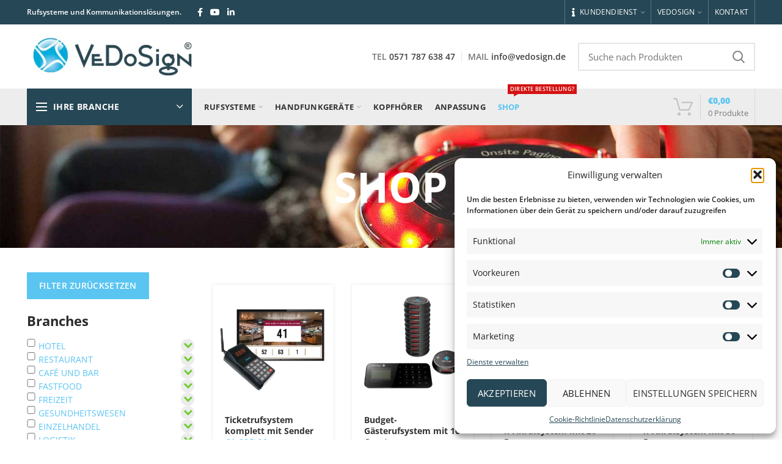

--- FILE ---
content_type: text/html; charset=UTF-8
request_url: https://www.vedosign.de/shop/
body_size: 60392
content:
<!DOCTYPE html>
<!--[if IE 6]><html id="ie6" lang="de-DE">
<![endif]-->
<!--[if IE 7]><html id="ie7" lang="de-DE">
<![endif]-->
<!--[if IE 8]><html id="ie8" lang="de-DE">
<![endif]-->
<!--[if !(IE 6) | !(IE 7) | !(IE 8)  ]><!--><html lang="de-DE">
<!--<![endif]--><head><meta charset="UTF-8"><meta name="viewport" content="width=device-width, initial-scale=1.0, maximum-scale=1.0, user-scalable=no"><link rel="profile" href="http://gmpg.org/xfn/11"><link rel="pingback" href="https://www.vedosign.de/xmlrpc.php"><meta name='robots' content='index, follow, max-image-preview:large, max-snippet:-1, max-video-preview:-1' /><style>img:is([sizes="auto" i], [sizes^="auto," i]) { contain-intrinsic-size: 3000px 1500px }</style><link rel="alternate" hreflang="de" href="https://www.vedosign.de/shop/" /><link rel="alternate" hreflang="x-default" href="https://www.vedosign.de/shop/" /> <script data-cfasync="false" data-pagespeed-no-defer>var gtm4wp_datalayer_name = "dataLayer";
	var dataLayer = dataLayer || [];</script> <title>Online shop - Webwinkel - draadloze oproepsystemen</title><meta name="description" content="De oproepsystemen in de online shop (webwinkel) van VeDoSign zijn van de hoogste kwaliteit. Wij bieden uitstekende service, garantie en de beste prijs." /><link rel="canonical" href="https://www.vedosign.de/geschaeft/" /><link rel="next" href="https://www.vedosign.de/geschaeft/page/2/" /><meta property="og:locale" content="de_DE" /><meta property="og:type" content="article" /><meta property="og:title" content="Online shop - Webwinkel - draadloze oproepsystemen" /><meta property="og:description" content="De oproepsystemen in de online shop (webwinkel) van VeDoSign zijn van de hoogste kwaliteit. Wij bieden uitstekende service, garantie en de beste prijs." /><meta property="og:url" content="https://www.vedosign.de/geschaeft/" /><meta property="og:site_name" content="VeDoSign" /><meta property="article:publisher" content="https://www.facebook.com/oproepsystemen/" /><meta property="article:modified_time" content="2019-10-08T13:07:21+00:00" /><meta name="twitter:card" content="summary_large_image" /> <script type="application/ld+json" class="yoast-schema-graph">{"@context":"https://schema.org","@graph":[{"@type":"WebPage","@id":"https://www.vedosign.de/geschaeft/","url":"https://www.vedosign.de/geschaeft/","name":"Online shop - Webwinkel - draadloze oproepsystemen","isPartOf":{"@id":"https://www.vedosign.de/#website"},"primaryImageOfPage":{"@id":"https://www.vedosign.de/geschaeft/#primaryimage"},"image":{"@id":"https://www.vedosign.de/geschaeft/#primaryimage"},"thumbnailUrl":"https://www.vedosign.de/wp-content/uploads/Ticket-afroepsysteem-beeldscherm-transmitter-9b.jpg","datePublished":"2017-11-17T09:54:16+00:00","dateModified":"2019-10-08T13:07:21+00:00","description":"De oproepsystemen in de online shop (webwinkel) van VeDoSign zijn van de hoogste kwaliteit. Wij bieden uitstekende service, garantie en de beste prijs.","breadcrumb":{"@id":"https://www.vedosign.de/geschaeft/#breadcrumb"},"inLanguage":"de","potentialAction":[{"@type":"ReadAction","target":["https://www.vedosign.de/geschaeft/"]}]},{"@type":"ImageObject","inLanguage":"de","@id":"https://www.vedosign.de/geschaeft/#primaryimage","url":"https://www.vedosign.de/wp-content/uploads/Ticket-afroepsysteem-beeldscherm-transmitter-9b.jpg","contentUrl":"https://www.vedosign.de/wp-content/uploads/Ticket-afroepsysteem-beeldscherm-transmitter-9b.jpg","width":950,"height":950,"caption":"Ticketaufrufsystem Display Sender 9b"},{"@type":"BreadcrumbList","@id":"https://www.vedosign.de/geschaeft/#breadcrumb","itemListElement":[{"@type":"ListItem","position":1,"name":"Home","item":"https://www.vedosign.de/"},{"@type":"ListItem","position":2,"name":"Shop"}]},{"@type":"WebSite","@id":"https://www.vedosign.de/#website","url":"https://www.vedosign.de/","name":"VeDoSign","description":"Oproepsystemen en communicatie oplossingen","publisher":{"@id":"https://www.vedosign.de/#organization"},"potentialAction":[{"@type":"SearchAction","target":{"@type":"EntryPoint","urlTemplate":"https://www.vedosign.de/?s={search_term_string}"},"query-input":{"@type":"PropertyValueSpecification","valueRequired":true,"valueName":"search_term_string"}}],"inLanguage":"de"},{"@type":"Organization","@id":"https://www.vedosign.de/#organization","name":"VeDoSign","url":"https://www.vedosign.de/","logo":{"@type":"ImageObject","inLanguage":"de","@id":"https://www.vedosign.de/#/schema/logo/image/","url":"https://www.vedosign.de/wp-content/uploads/logo-VeDoSign-rgb-650-mobile.jpg","contentUrl":"https://www.vedosign.de/wp-content/uploads/logo-VeDoSign-rgb-650-mobile.jpg","width":650,"height":535,"caption":"VeDoSign"},"image":{"@id":"https://www.vedosign.de/#/schema/logo/image/"},"sameAs":["https://www.facebook.com/oproepsystemen/","https://www.linkedin.com/in/john-van-dormolen-30b79a18","https://www.youtube.com/channel/UCwRRiWp608dR7O46fnJZp1A"]}]}</script> <link rel='dns-prefetch' href='//www.googletagmanager.com' /><link rel="alternate" type="application/rss+xml" title="VeDoSign &raquo; Feed" href="https://www.vedosign.de/feed/" /><link rel="alternate" type="application/rss+xml" title="VeDoSign &raquo; Kommentar-Feed" href="https://www.vedosign.de/comments/feed/" /><link rel="alternate" type="application/rss+xml" title="VeDoSign &raquo; Produkte-Feed" href="https://www.vedosign.de/shop/feed/" /><link data-optimized="1" rel='stylesheet' id='wpmf-bakery-style-css' href='https://www.vedosign.de/wp-content/litespeed/css/5e091cd6b9b4ffd89b732aad393c7833.css?ver=c7833' type='text/css' media='all' /><link data-optimized="1" rel='stylesheet' id='wpmf-bakery-display-gallery-style-css' href='https://www.vedosign.de/wp-content/litespeed/css/1dbc74b30b605647a757e6a924569d5e.css?ver=69d5e' type='text/css' media='all' /><link data-optimized="1" rel='stylesheet' id='berocket_aapf_widget-style-css' href='https://www.vedosign.de/wp-content/litespeed/css/e76e42caf69226561e3821fea70d7049.css?ver=d7049' type='text/css' media='all' /><link data-optimized="1" rel='stylesheet' id='wp-block-library-css' href='https://www.vedosign.de/wp-content/litespeed/css/d8aa2e1aaacdff7d4a7d4e960b7f5dbc.css?ver=f5dbc' type='text/css' media='all' /><style id='classic-theme-styles-inline-css' type='text/css'>/*! This file is auto-generated */
.wp-block-button__link{color:#fff;background-color:#32373c;border-radius:9999px;box-shadow:none;text-decoration:none;padding:calc(.667em + 2px) calc(1.333em + 2px);font-size:1.125em}.wp-block-file__button{background:#32373c;color:#fff;text-decoration:none}</style><style id='global-styles-inline-css' type='text/css'>:root{--wp--preset--aspect-ratio--square: 1;--wp--preset--aspect-ratio--4-3: 4/3;--wp--preset--aspect-ratio--3-4: 3/4;--wp--preset--aspect-ratio--3-2: 3/2;--wp--preset--aspect-ratio--2-3: 2/3;--wp--preset--aspect-ratio--16-9: 16/9;--wp--preset--aspect-ratio--9-16: 9/16;--wp--preset--color--black: #000000;--wp--preset--color--cyan-bluish-gray: #abb8c3;--wp--preset--color--white: #ffffff;--wp--preset--color--pale-pink: #f78da7;--wp--preset--color--vivid-red: #cf2e2e;--wp--preset--color--luminous-vivid-orange: #ff6900;--wp--preset--color--luminous-vivid-amber: #fcb900;--wp--preset--color--light-green-cyan: #7bdcb5;--wp--preset--color--vivid-green-cyan: #00d084;--wp--preset--color--pale-cyan-blue: #8ed1fc;--wp--preset--color--vivid-cyan-blue: #0693e3;--wp--preset--color--vivid-purple: #9b51e0;--wp--preset--gradient--vivid-cyan-blue-to-vivid-purple: linear-gradient(135deg,rgba(6,147,227,1) 0%,rgb(155,81,224) 100%);--wp--preset--gradient--light-green-cyan-to-vivid-green-cyan: linear-gradient(135deg,rgb(122,220,180) 0%,rgb(0,208,130) 100%);--wp--preset--gradient--luminous-vivid-amber-to-luminous-vivid-orange: linear-gradient(135deg,rgba(252,185,0,1) 0%,rgba(255,105,0,1) 100%);--wp--preset--gradient--luminous-vivid-orange-to-vivid-red: linear-gradient(135deg,rgba(255,105,0,1) 0%,rgb(207,46,46) 100%);--wp--preset--gradient--very-light-gray-to-cyan-bluish-gray: linear-gradient(135deg,rgb(238,238,238) 0%,rgb(169,184,195) 100%);--wp--preset--gradient--cool-to-warm-spectrum: linear-gradient(135deg,rgb(74,234,220) 0%,rgb(151,120,209) 20%,rgb(207,42,186) 40%,rgb(238,44,130) 60%,rgb(251,105,98) 80%,rgb(254,248,76) 100%);--wp--preset--gradient--blush-light-purple: linear-gradient(135deg,rgb(255,206,236) 0%,rgb(152,150,240) 100%);--wp--preset--gradient--blush-bordeaux: linear-gradient(135deg,rgb(254,205,165) 0%,rgb(254,45,45) 50%,rgb(107,0,62) 100%);--wp--preset--gradient--luminous-dusk: linear-gradient(135deg,rgb(255,203,112) 0%,rgb(199,81,192) 50%,rgb(65,88,208) 100%);--wp--preset--gradient--pale-ocean: linear-gradient(135deg,rgb(255,245,203) 0%,rgb(182,227,212) 50%,rgb(51,167,181) 100%);--wp--preset--gradient--electric-grass: linear-gradient(135deg,rgb(202,248,128) 0%,rgb(113,206,126) 100%);--wp--preset--gradient--midnight: linear-gradient(135deg,rgb(2,3,129) 0%,rgb(40,116,252) 100%);--wp--preset--font-size--small: 13px;--wp--preset--font-size--medium: 20px;--wp--preset--font-size--large: 36px;--wp--preset--font-size--x-large: 42px;--wp--preset--spacing--20: 0.44rem;--wp--preset--spacing--30: 0.67rem;--wp--preset--spacing--40: 1rem;--wp--preset--spacing--50: 1.5rem;--wp--preset--spacing--60: 2.25rem;--wp--preset--spacing--70: 3.38rem;--wp--preset--spacing--80: 5.06rem;--wp--preset--shadow--natural: 6px 6px 9px rgba(0, 0, 0, 0.2);--wp--preset--shadow--deep: 12px 12px 50px rgba(0, 0, 0, 0.4);--wp--preset--shadow--sharp: 6px 6px 0px rgba(0, 0, 0, 0.2);--wp--preset--shadow--outlined: 6px 6px 0px -3px rgba(255, 255, 255, 1), 6px 6px rgba(0, 0, 0, 1);--wp--preset--shadow--crisp: 6px 6px 0px rgba(0, 0, 0, 1);}:where(.is-layout-flex){gap: 0.5em;}:where(.is-layout-grid){gap: 0.5em;}body .is-layout-flex{display: flex;}.is-layout-flex{flex-wrap: wrap;align-items: center;}.is-layout-flex > :is(*, div){margin: 0;}body .is-layout-grid{display: grid;}.is-layout-grid > :is(*, div){margin: 0;}:where(.wp-block-columns.is-layout-flex){gap: 2em;}:where(.wp-block-columns.is-layout-grid){gap: 2em;}:where(.wp-block-post-template.is-layout-flex){gap: 1.25em;}:where(.wp-block-post-template.is-layout-grid){gap: 1.25em;}.has-black-color{color: var(--wp--preset--color--black) !important;}.has-cyan-bluish-gray-color{color: var(--wp--preset--color--cyan-bluish-gray) !important;}.has-white-color{color: var(--wp--preset--color--white) !important;}.has-pale-pink-color{color: var(--wp--preset--color--pale-pink) !important;}.has-vivid-red-color{color: var(--wp--preset--color--vivid-red) !important;}.has-luminous-vivid-orange-color{color: var(--wp--preset--color--luminous-vivid-orange) !important;}.has-luminous-vivid-amber-color{color: var(--wp--preset--color--luminous-vivid-amber) !important;}.has-light-green-cyan-color{color: var(--wp--preset--color--light-green-cyan) !important;}.has-vivid-green-cyan-color{color: var(--wp--preset--color--vivid-green-cyan) !important;}.has-pale-cyan-blue-color{color: var(--wp--preset--color--pale-cyan-blue) !important;}.has-vivid-cyan-blue-color{color: var(--wp--preset--color--vivid-cyan-blue) !important;}.has-vivid-purple-color{color: var(--wp--preset--color--vivid-purple) !important;}.has-black-background-color{background-color: var(--wp--preset--color--black) !important;}.has-cyan-bluish-gray-background-color{background-color: var(--wp--preset--color--cyan-bluish-gray) !important;}.has-white-background-color{background-color: var(--wp--preset--color--white) !important;}.has-pale-pink-background-color{background-color: var(--wp--preset--color--pale-pink) !important;}.has-vivid-red-background-color{background-color: var(--wp--preset--color--vivid-red) !important;}.has-luminous-vivid-orange-background-color{background-color: var(--wp--preset--color--luminous-vivid-orange) !important;}.has-luminous-vivid-amber-background-color{background-color: var(--wp--preset--color--luminous-vivid-amber) !important;}.has-light-green-cyan-background-color{background-color: var(--wp--preset--color--light-green-cyan) !important;}.has-vivid-green-cyan-background-color{background-color: var(--wp--preset--color--vivid-green-cyan) !important;}.has-pale-cyan-blue-background-color{background-color: var(--wp--preset--color--pale-cyan-blue) !important;}.has-vivid-cyan-blue-background-color{background-color: var(--wp--preset--color--vivid-cyan-blue) !important;}.has-vivid-purple-background-color{background-color: var(--wp--preset--color--vivid-purple) !important;}.has-black-border-color{border-color: var(--wp--preset--color--black) !important;}.has-cyan-bluish-gray-border-color{border-color: var(--wp--preset--color--cyan-bluish-gray) !important;}.has-white-border-color{border-color: var(--wp--preset--color--white) !important;}.has-pale-pink-border-color{border-color: var(--wp--preset--color--pale-pink) !important;}.has-vivid-red-border-color{border-color: var(--wp--preset--color--vivid-red) !important;}.has-luminous-vivid-orange-border-color{border-color: var(--wp--preset--color--luminous-vivid-orange) !important;}.has-luminous-vivid-amber-border-color{border-color: var(--wp--preset--color--luminous-vivid-amber) !important;}.has-light-green-cyan-border-color{border-color: var(--wp--preset--color--light-green-cyan) !important;}.has-vivid-green-cyan-border-color{border-color: var(--wp--preset--color--vivid-green-cyan) !important;}.has-pale-cyan-blue-border-color{border-color: var(--wp--preset--color--pale-cyan-blue) !important;}.has-vivid-cyan-blue-border-color{border-color: var(--wp--preset--color--vivid-cyan-blue) !important;}.has-vivid-purple-border-color{border-color: var(--wp--preset--color--vivid-purple) !important;}.has-vivid-cyan-blue-to-vivid-purple-gradient-background{background: var(--wp--preset--gradient--vivid-cyan-blue-to-vivid-purple) !important;}.has-light-green-cyan-to-vivid-green-cyan-gradient-background{background: var(--wp--preset--gradient--light-green-cyan-to-vivid-green-cyan) !important;}.has-luminous-vivid-amber-to-luminous-vivid-orange-gradient-background{background: var(--wp--preset--gradient--luminous-vivid-amber-to-luminous-vivid-orange) !important;}.has-luminous-vivid-orange-to-vivid-red-gradient-background{background: var(--wp--preset--gradient--luminous-vivid-orange-to-vivid-red) !important;}.has-very-light-gray-to-cyan-bluish-gray-gradient-background{background: var(--wp--preset--gradient--very-light-gray-to-cyan-bluish-gray) !important;}.has-cool-to-warm-spectrum-gradient-background{background: var(--wp--preset--gradient--cool-to-warm-spectrum) !important;}.has-blush-light-purple-gradient-background{background: var(--wp--preset--gradient--blush-light-purple) !important;}.has-blush-bordeaux-gradient-background{background: var(--wp--preset--gradient--blush-bordeaux) !important;}.has-luminous-dusk-gradient-background{background: var(--wp--preset--gradient--luminous-dusk) !important;}.has-pale-ocean-gradient-background{background: var(--wp--preset--gradient--pale-ocean) !important;}.has-electric-grass-gradient-background{background: var(--wp--preset--gradient--electric-grass) !important;}.has-midnight-gradient-background{background: var(--wp--preset--gradient--midnight) !important;}.has-small-font-size{font-size: var(--wp--preset--font-size--small) !important;}.has-medium-font-size{font-size: var(--wp--preset--font-size--medium) !important;}.has-large-font-size{font-size: var(--wp--preset--font-size--large) !important;}.has-x-large-font-size{font-size: var(--wp--preset--font-size--x-large) !important;}
:where(.wp-block-post-template.is-layout-flex){gap: 1.25em;}:where(.wp-block-post-template.is-layout-grid){gap: 1.25em;}
:where(.wp-block-columns.is-layout-flex){gap: 2em;}:where(.wp-block-columns.is-layout-grid){gap: 2em;}
:root :where(.wp-block-pullquote){font-size: 1.5em;line-height: 1.6;}</style><style id='woocommerce-inline-inline-css' type='text/css'>.woocommerce form .form-row .required { visibility: visible; }</style><link data-optimized="1" rel='stylesheet' id='cmplz-general-css' href='https://www.vedosign.de/wp-content/litespeed/css/b9406c3c5c95b304d1a973a9d44b8021.css?ver=b8021' type='text/css' media='all' /><link data-optimized="1" rel='stylesheet' id='dflip-style-css' href='https://www.vedosign.de/wp-content/litespeed/css/16b33c21465b9657102cc73da03f394a.css?ver=f394a' type='text/css' media='all' /><link data-optimized="1" rel='stylesheet' id='js_composer_front-css' href='https://www.vedosign.de/wp-content/litespeed/css/dda91f94e52ae20fe5fa9884356b2564.css?ver=b2564' type='text/css' media='all' /><link data-optimized="1" rel='stylesheet' id='bootstrap-css' href='https://www.vedosign.de/wp-content/litespeed/css/64a0b3bd1754fbe363aada9d68222066.css?ver=22066' type='text/css' media='all' /><link data-optimized="1" rel='stylesheet' id='woodmart-style-css' href='https://www.vedosign.de/wp-content/litespeed/css/cc804a8481209c3417cf4fc7e24c160a.css?ver=c160a' type='text/css' media='all' /><link data-optimized="1" rel='stylesheet' id='fontawesome-style-now-css' href='https://www.vedosign.de/wp-content/litespeed/css/f86f34d251a924581f0a4f783aff7766.css?ver=f7766' type='text/css' media='all' /><link data-optimized="1" rel='stylesheet' id='child-style-css' href='https://www.vedosign.de/wp-content/litespeed/css/cf71482fd6143ac43d81899e85b636fc.css?ver=636fc' type='text/css' media='all' /><link data-optimized="1" rel='stylesheet' id='xts-style-header_817312-css' href='https://www.vedosign.de/wp-content/litespeed/css/710289f00d0cae35fea8002aca902c3a.css?ver=02c3a' type='text/css' media='all' /><link data-optimized="1" rel='stylesheet' id='xts-style-theme_settings_default-css' href='https://www.vedosign.de/wp-content/litespeed/css/d70674706ab185fa408c70d5e81a2287.css?ver=a2287' type='text/css' media='all' /><link data-optimized="1" rel='stylesheet' id='xts-google-fonts-css' href='https://www.vedosign.de/wp-content/litespeed/css/f6581043bdfeb0d1d9542f4360d4c9d3.css?ver=bec44' type='text/css' media='all' /> <script type="text/template" id="tmpl-variation-template"><div class="woocommerce-variation-description">{{{ data.variation.variation_description }}}</div>
	<div class="woocommerce-variation-price">{{{ data.variation.price_html }}}</div>
	<div class="woocommerce-variation-availability">{{{ data.variation.availability_html }}}</div></script> <script type="text/template" id="tmpl-unavailable-variation-template"><p role="alert">Dieses Produkt ist leider nicht verfügbar. Bitte wähle eine andere Kombination.</p></script> <script type="text/javascript" src="https://www.vedosign.de/wp-includes/js/jquery/jquery.min.js" id="jquery-core-js"></script> <script data-optimized="1" type="text/javascript" src="https://www.vedosign.de/wp-content/litespeed/js/f49542f98c463ea2f767d67b5d2d5688.js?ver=d5688" id="jquery-migrate-js" defer data-deferred="1"></script> <script type="text/javascript" id="wpml-cookie-js-extra" src="[data-uri]" defer></script> <script data-optimized="1" type="text/javascript" src="https://www.vedosign.de/wp-content/litespeed/js/4b3d421148081326408aedc52e061db7.js?ver=61db7" id="wpml-cookie-js" defer="defer" data-wp-strategy="defer"></script> <script data-optimized="1" type="text/javascript" src="https://www.vedosign.de/wp-content/litespeed/js/cb8e691bdb0bd46a737b0e2e2a6e188a.js?ver=e188a" id="wc-jquery-blockui-js" data-wp-strategy="defer"></script> <script type="text/javascript" id="wc-add-to-cart-js-extra" src="[data-uri]" defer></script> <script data-optimized="1" type="text/javascript" src="https://www.vedosign.de/wp-content/litespeed/js/009d37124c0a63584f54b015a9042f5f.js?ver=42f5f" id="wc-add-to-cart-js" data-wp-strategy="defer"></script> <script data-optimized="1" type="text/javascript" src="https://www.vedosign.de/wp-content/litespeed/js/899801468da95967c03e60b85369b400.js?ver=9b400" id="wc-js-cookie-js" data-wp-strategy="defer"></script> <script type="text/javascript" id="woocommerce-js-extra" src="[data-uri]" defer></script> <script data-optimized="1" type="text/javascript" src="https://www.vedosign.de/wp-content/litespeed/js/9fe9995624853338300028772e5f75f1.js?ver=f75f1" id="woocommerce-js" defer="defer" data-wp-strategy="defer"></script> <script data-optimized="1" type="text/javascript" src="https://www.vedosign.de/wp-content/litespeed/js/ecbc2c9a9e2cc47a6111d3596eca041c.js?ver=a041c" id="vc_woocommerce-add-to-cart-js-js" defer data-deferred="1"></script> <script data-optimized="1" type="text/javascript" src="https://www.vedosign.de/wp-content/litespeed/js/77f534c74e3dc1b12d10cf671cabb2eb.js?ver=bb2eb" id="woodmart-device-js" defer data-deferred="1"></script> <script data-optimized="1" type="text/javascript" src="https://www.vedosign.de/wp-content/litespeed/js/dc8b82ce74eb9ab78ba3a067432e7d31.js?ver=e7d31" id="underscore-js" defer data-deferred="1"></script> <script type="text/javascript" id="wp-util-js-extra" src="[data-uri]" defer></script> <script data-optimized="1" type="text/javascript" src="https://www.vedosign.de/wp-content/litespeed/js/6fcad280f0dd57c9815a6a5a54da8539.js?ver=a8539" id="wp-util-js" defer data-deferred="1"></script> <script type="text/javascript" id="wc-add-to-cart-variation-js-extra" src="[data-uri]" defer></script> <script data-optimized="1" type="text/javascript" src="https://www.vedosign.de/wp-content/litespeed/js/5a015670a0f35f3041d15dd0c47e02f3.js?ver=e02f3" id="wc-add-to-cart-variation-js" defer="defer" data-wp-strategy="defer"></script> <link rel="https://api.w.org/" href="https://www.vedosign.de/wp-json/" /><link rel="EditURI" type="application/rsd+xml" title="RSD" href="https://www.vedosign.de/xmlrpc.php?rsd" /><meta name="generator" content="WordPress 6.8.3" /><meta name="generator" content="WooCommerce 10.4.3" /><meta name="generator" content="Redux 4.5.10" /><meta name="generator" content="WPML ver:4.8.6 stt:3;" /><meta name="generator" content="Site Kit by Google 1.159.0" /><style>.lmp_load_more_button.br_lmp_button_settings .lmp_button:hover {
                    background-color: #9999ff!important;
                    color: #111111!important;
                }
                .lmp_load_more_button.br_lmp_prev_settings .lmp_button:hover {
                    background-color: #9999ff!important;
                    color: #111111!important;
                }li.product.lazy, .berocket_lgv_additional_data.lazy{opacity:0;}</style><style>.cmplz-hidden {
					display: none !important;
				}</style>
 <script data-cfasync="false" data-pagespeed-no-defer type="text/javascript">var dataLayer_content = {"pagePostType":"product"};
	dataLayer.push( dataLayer_content );</script> <script data-cfasync="false" data-pagespeed-no-defer type="text/javascript">(function(w,d,s,l,i){w[l]=w[l]||[];w[l].push({'gtm.start':
new Date().getTime(),event:'gtm.js'});var f=d.getElementsByTagName(s)[0],
j=d.createElement(s),dl=l!='dataLayer'?'&l='+l:'';j.async=true;j.src=
'//www.googletagmanager.com/gtm.js?id='+i+dl;f.parentNode.insertBefore(j,f);
})(window,document,'script','dataLayer','GTM-5G4NRBC');</script> <meta name="theme-color" content="">	<noscript><style>.woocommerce-product-gallery{ opacity: 1 !important; }</style></noscript><meta name="generator" content="Powered by WPBakery Page Builder - drag and drop page builder for WordPress."/><link rel="icon" href="https://www.vedosign.de/wp-content/uploads/cropped-embleem-los-VeDoSign-fc-32x32.png" sizes="32x32" /><link rel="icon" href="https://www.vedosign.de/wp-content/uploads/cropped-embleem-los-VeDoSign-fc-192x192.png" sizes="192x192" /><link rel="apple-touch-icon" href="https://www.vedosign.de/wp-content/uploads/cropped-embleem-los-VeDoSign-fc-180x180.png" /><meta name="msapplication-TileImage" content="https://www.vedosign.de/wp-content/uploads/cropped-embleem-los-VeDoSign-fc-270x270.png" /><style type="text/css" id="wp-custom-css">.main-page-wrapper{
	padding-top: 0px;
}
.footer-column-1,
.footer-column-2{
	position: relative;
	z-index: 10000;
}
.cart-widget-side, .login-form-side, .mobile-nav{
	z-index: 11111111111111;
}
.show-it-image img{
	opacity: 1;
	width: 1200px;
}
#bapf_2_744,label[for=bapf_2_744]{display: none !important;}
body.single-portfolio .page-title{
	margin-block: -40px -70px;
}
.hidden-fields-container{display: none !important;}</style><style></style><noscript><style>.wpb_animate_when_almost_visible { opacity: 1; }</style></noscript> <script src="https://code.jquery.com/ui/1.12.1/jquery-ui.js" defer data-deferred="1"></script> </head><body data-cmplz=2 class="archive post-type-archive post-type-archive-product wp-theme-woodmart wp-child-theme-vedosign theme-woodmart woocommerce-shop woocommerce woocommerce-page woocommerce-no-js wrapper-full-width form-style-square form-border-width-2 categories-accordion-on woodmart-archive-shop offcanvas-sidebar-mobile offcanvas-sidebar-tablet notifications-sticky btns-default-flat btns-default-dark btns-default-hover-dark btns-shop-flat btns-shop-light btns-shop-hover-light btns-accent-flat btns-accent-light btns-accent-hover-light wpb-js-composer js-comp-ver-6.5.0 vc_responsive"><div class="website-wrapper"><header class="whb-header whb-sticky-shadow whb-scroll-stick whb-sticky-real"><div class="whb-main-header"><div class="whb-row whb-top-bar whb-not-sticky-row whb-with-bg whb-without-border whb-color-light whb-flex-flex-middle"><div class="container"><div class="whb-flex-row whb-top-bar-inner"><div class="whb-column whb-col-left whb-visible-lg"><div class="whb-text-element reset-mb-10 "><strong><span style="color: #ffffff;">Rufsysteme und Kommunikationslösungen.</span></strong></div></div><div class="whb-column whb-col-center whb-visible-lg"><div class="woodmart-social-icons text-center icons-design-default icons-size-small color-scheme-light social-follow social-form-circle">
<a rel="nofollow" href="https://www.facebook.com/rufsysteme/" target="_blank" class=" woodmart-social-icon social-facebook">
<i></i>
<span class="woodmart-social-icon-name">Facebook</span>
</a>
<a rel="nofollow" href="https://www.youtube.com/@vedosignhmewirelesspagerru2727" target="_blank" class=" woodmart-social-icon social-youtube">
<i></i>
<span class="woodmart-social-icon-name">YouTube</span>
</a>
<a rel="nofollow" href="https://www.linkedin.com/in/dirk-vetter-613850164/" target="_blank" class=" woodmart-social-icon social-linkedin">
<i></i>
<span class="woodmart-social-icon-name">linkedin</span>
</a></div></div><div class="whb-column whb-col-right whb-visible-lg"><div class="whb-divider-element whb-divider-stretch "></div><div class="whb-navigation whb-secondary-menu site-navigation woodmart-navigation menu-right navigation-style-bordered" role="navigation"><div class="menu-top-bar-rechter-container"><ul id="menu-top-bar-rechter" class="menu"><li id="menu-item-30956" class="menu-item menu-item-type-custom menu-item-object-custom menu-item-has-children menu-item-30956 item-level-0 menu-item-design-default menu-simple-dropdown item-event-hover"><a class="woodmart-nav-link"><i class="fa fa-info"></i><span class="nav-link-text">Kundendienst</span></a><div class="sub-menu-dropdown color-scheme-dark"><div class="container"><ul class="sub-menu color-scheme-dark"><li id="menu-item-36209" class="menu-item menu-item-type-custom menu-item-object-custom menu-item-has-children menu-item-36209 item-level-1"><a href="#" class="woodmart-nav-link"><span class="nav-link-text">Broschüren Produkte</span></a><ul class="sub-sub-menu color-scheme-dark"><li id="menu-item-36211" class="menu-item menu-item-type-post_type menu-item-object-page menu-item-36211 item-level-2"><a href="https://www.vedosign.de/broschueren-produkte-deutsch/" class="woodmart-nav-link"><span class="nav-link-text">Broschüren Produkte Deutsch</span></a></li><li id="menu-item-36210" class="menu-item menu-item-type-post_type menu-item-object-page menu-item-36210 item-level-2"><a href="https://www.vedosign.de/broschueren-produkte-niederlaendisch/" class="woodmart-nav-link"><span class="nav-link-text">Broschüren Produkte Niederländisch</span></a></li></ul></li><li id="menu-item-30958" class="menu-item menu-item-type-custom menu-item-object-custom menu-item-has-children menu-item-30958 item-level-1"><a href="/system-und-produktanleitungen/" class="woodmart-nav-link"><span class="nav-link-text">Anleitungen Produkte</span></a><ul class="sub-sub-menu color-scheme-dark"><li id="menu-item-36041" class="menu-item menu-item-type-post_type menu-item-object-page menu-item-36041 item-level-2"><a href="https://www.vedosign.de/system-und-produktanleitungen/" class="woodmart-nav-link"><span class="nav-link-text">Deutsch</span></a></li><li id="menu-item-36054" class="menu-item menu-item-type-custom menu-item-object-custom menu-item-36054 item-level-2"><a href="/system-and-product-manuals/" class="woodmart-nav-link"><span class="nav-link-text">Englisch</span></a></li><li id="menu-item-36050" class="menu-item menu-item-type-post_type menu-item-object-page menu-item-36050 item-level-2"><a href="https://www.vedosign.de/systeem-en-product-handleidingen/" class="woodmart-nav-link"><span class="nav-link-text">Niederländisch</span></a></li><li id="menu-item-36040" class="menu-item menu-item-type-post_type menu-item-object-page menu-item-36040 item-level-2"><a href="https://www.vedosign.de/manuels-produits/" class="woodmart-nav-link"><span class="nav-link-text">Französisch</span></a></li></ul></li><li id="menu-item-30959" class="menu-item menu-item-type-post_type menu-item-object-page menu-item-30959 item-level-1"><a href="https://www.vedosign.de/konformitaetserklaerung-doc-und-ce/" class="woodmart-nav-link"><span class="nav-link-text">Konformitätserklärung (DoC und CE)</span></a></li><li id="menu-item-30960" class="menu-item menu-item-type-post_type menu-item-object-page menu-item-30960 item-level-1"><a href="https://www.vedosign.de/ruecksendungen-und-beschwerden/" class="woodmart-nav-link"><span class="nav-link-text">Rücksendungen und Beschwerden</span></a></li><li id="menu-item-30961" class="menu-item menu-item-type-post_type menu-item-object-page menu-item-30961 item-level-1"><a href="https://www.vedosign.de/haeufig-gestellte-fragen-faq/" class="woodmart-nav-link"><span class="nav-link-text">Häufig gestellte Fragen – FAQ</span></a></li><li id="menu-item-30962" class="menu-item menu-item-type-post_type menu-item-object-page menu-item-30962 item-level-1"><a href="https://www.vedosign.de/genehmigungen/" class="woodmart-nav-link"><span class="nav-link-text">Genehmigungen</span></a></li><li id="menu-item-30963" class="menu-item menu-item-type-post_type menu-item-object-page menu-item-30963 item-level-1"><a href="https://www.vedosign.de/bestell-und-zahlungsinformationen/" class="woodmart-nav-link"><span class="nav-link-text">Bestell- und Zahlungsinformationen</span></a></li></ul></div></div></li></ul></div></div><div class="whb-divider-element whb-divider-stretch "></div><div class="whb-navigation whb-secondary-menu site-navigation woodmart-navigation menu-right navigation-style-bordered" role="navigation"><div class="menu-vedosign-top-bar-right-container"><ul id="menu-vedosign-top-bar-right" class="menu"><li id="menu-item-30966" class="menu-item menu-item-type-custom menu-item-object-custom menu-item-has-children menu-item-30966 item-level-0 menu-item-design-default menu-simple-dropdown item-event-hover"><a class="woodmart-nav-link"><span class="nav-link-text">VEDOSIGN</span></a><div class="sub-menu-dropdown color-scheme-dark"><div class="container"><ul class="sub-menu color-scheme-dark"><li id="menu-item-30968" class="menu-item menu-item-type-custom menu-item-object-custom menu-item-30968 item-level-1"><a href="/ueber-vedosign/" class="woodmart-nav-link"><span class="nav-link-text">Über VeDoSign</span></a></li><li id="menu-item-30969" class="menu-item menu-item-type-post_type menu-item-object-page menu-item-30969 item-level-1"><a href="https://www.vedosign.de/datenschutzerklaerung/" class="woodmart-nav-link"><span class="nav-link-text">Datenschutzerklärung</span></a></li><li id="menu-item-30970" class="menu-item menu-item-type-post_type menu-item-object-page menu-item-30970 item-level-1"><a href="https://www.vedosign.de/geschaeftsbedingungen/" class="woodmart-nav-link"><span class="nav-link-text">Geschäftsbedingungen</span></a></li><li id="menu-item-30971" class="menu-item menu-item-type-post_type menu-item-object-page menu-item-30971 item-level-1"><a href="https://www.vedosign.de/unsere-kunden-referenzen/" class="woodmart-nav-link"><span class="nav-link-text">Unsere Kunden – Referenzen</span></a></li><li id="menu-item-30972" class="menu-item menu-item-type-post_type menu-item-object-page menu-item-30972 item-level-1"><a href="https://www.vedosign.de/partner-und-lieferanten/" class="woodmart-nav-link"><span class="nav-link-text">Partner und Lieferanten</span></a></li><li id="menu-item-30973" class="menu-item menu-item-type-post_type menu-item-object-page menu-item-30973 item-level-1"><a href="https://www.vedosign.de/vedosign-niederlande-ihre-berater-und-lieferanten-fuer-drahtlose-rufsysteme/" class="woodmart-nav-link"><span class="nav-link-text">VeDoSign Niederlande</span></a></li><li id="menu-item-30974" class="menu-item menu-item-type-post_type menu-item-object-page menu-item-30974 item-level-1"><a href="https://www.vedosign.de/wiederverkauf/" class="woodmart-nav-link"><span class="nav-link-text">Wiederverkauf</span></a></li></ul></div></div></li></ul></div></div><div class="whb-divider-element whb-divider-stretch "></div><div class="whb-navigation whb-secondary-menu site-navigation woodmart-navigation menu-right navigation-style-bordered" role="navigation"><div class="menu-kontakt-top-bar-right-container"><ul id="menu-kontakt-top-bar-right" class="menu"><li id="menu-item-30967" class="menu-item menu-item-type-post_type menu-item-object-page menu-item-30967 item-level-0 menu-item-design-default menu-simple-dropdown item-event-hover"><a href="https://www.vedosign.de/kontaktdetails/" class="woodmart-nav-link"><span class="nav-link-text">Kontakt</span></a></li></ul></div></div><div class="whb-divider-element whb-divider-stretch "></div></div><div class="whb-column whb-col-mobile whb-hidden-lg"><div class="woodmart-social-icons text-center icons-design-default icons-size- color-scheme-light social-share social-form-circle">
<a rel="nofollow" href="https://www.facebook.com/sharer/sharer.php?u=https://www.vedosign.de/?page_id=29260" target="_blank" class=" woodmart-social-icon social-facebook">
<i></i>
<span class="woodmart-social-icon-name">Facebook</span>
</a>
<a rel="nofollow" href="https://twitter.com/share?url=https://www.vedosign.de/?page_id=29260" target="_blank" class=" woodmart-social-icon social-twitter">
<i></i>
<span class="woodmart-social-icon-name">Twitter</span>
</a>
<a rel="nofollow" href="mailto:?subject=Check%20this%20https://www.vedosign.de/?page_id=29260" target="_blank" class=" woodmart-social-icon social-email">
<i></i>
<span class="woodmart-social-icon-name">Email</span>
</a>
<a rel="nofollow" href="https://www.linkedin.com/shareArticle?mini=true&url=https://www.vedosign.de/?page_id=29260" target="_blank" class=" woodmart-social-icon social-linkedin">
<i></i>
<span class="woodmart-social-icon-name">linkedin</span>
</a>
<a rel="nofollow" href="https://api.whatsapp.com/send?text=https%3A%2F%2Fwww.vedosign.de%2F%3Fpage_id%3D29260" target="_blank" class="whatsapp-desktop  woodmart-social-icon social-whatsapp">
<i></i>
<span class="woodmart-social-icon-name">WhatsApp</span>
</a>
<a rel="nofollow" href="whatsapp://send?text=https%3A%2F%2Fwww.vedosign.de%2F%3Fpage_id%3D29260" target="_blank" class="whatsapp-mobile  woodmart-social-icon social-whatsapp">
<i></i>
<span class="woodmart-social-icon-name">WhatsApp</span>
</a></div></div></div></div></div><div class="whb-row whb-general-header whb-not-sticky-row whb-with-bg whb-without-border whb-color-dark whb-flex-flex-middle"><div class="container"><div class="whb-flex-row whb-general-header-inner"><div class="whb-column whb-col-left whb-visible-lg"><div class="site-logo"><div class="woodmart-logo-wrap switch-logo-enable">
<a href="https://www.vedosign.de/" class="woodmart-logo woodmart-main-logo" rel="home">
<img src="https://www.vedosign.de/wp-content/uploads/logo-VeDoSign-fc-horizontaal-280.jpg.webp" alt="VeDoSign" style="max-width: 280px;" />		</a>
<a href="https://www.vedosign.de/" class="woodmart-logo woodmart-sticky-logo" rel="home">
<img src="https://www.vedosign.de/wp-content/uploads/logo-VeDoSign-fc-horizontaal-280.jpg.webp" alt="VeDoSign" style="max-width: 100px;" />			</a></div></div></div><div class="whb-column whb-col-center whb-visible-lg whb-empty-column"></div><div class="whb-column whb-col-right whb-visible-lg"><div class="whb-text-element reset-mb-10 "><strong>TEL <a class="notranslate" href="tel: 0571 787 638 47">0571 787 638 47</a></strong></div><div class="whb-divider-element whb-divider-default "></div><div class="whb-text-element reset-mb-10 "><strong>MAIL <a href="mailto:info@vedosign.de">info@vedosign.de</a></strong></div><div class="woodmart-search-form"><form role="search" method="get" class="searchform  search-style-default woodmart-ajax-search" action="https://www.vedosign.de/"  data-thumbnail="1" data-price="1" data-post_type="product" data-count="20" data-sku="0" data-symbols_count="3">
<input type="text" class="s" placeholder="Suche nach Produkten" value="" name="s" />
<input type="hidden" name="post_type" value="product">
<button type="submit" class="searchsubmit">
Search											</button></form><div class="search-results-wrapper"><div class="woodmart-scroll"><div class="woodmart-search-results woodmart-scroll-content"></div></div><div class="woodmart-search-loader wd-fill"></div></div></div></div><div class="whb-column whb-mobile-left whb-hidden-lg"><div class="site-logo"><div class="woodmart-logo-wrap switch-logo-enable">
<a href="https://www.vedosign.de/" class="woodmart-logo woodmart-main-logo" rel="home">
<img src="https://www.vedosign.de/wp-content/uploads/logo-VeDoSign-rgb-650-mobile.jpg.webp" alt="VeDoSign" style="max-width: 190px;" />		</a>
<a href="https://www.vedosign.de/" class="woodmart-logo woodmart-sticky-logo" rel="home">
<img src="https://www.vedosign.de/wp-content/uploads/logo-VeDoSign-fc-horizontaal-650-mobile.jpg.webp" alt="VeDoSign" style="max-width: 150px;" />			</a></div></div></div><div class="whb-column whb-mobile-center whb-hidden-lg"><div id="wd-6969e6c24ef09" class="woodmart-button-wrapper text-"><a href="tel:+4957178763847" title="" class="btn btn-color-alt btn-style-link btn-shape-rectangle btn-size-extra-small">TEL 0571 787 638 47</a></div></div><div class="whb-column whb-mobile-right whb-hidden-lg"><div class="woodmart-shopping-cart wd-tools-element woodmart-cart-design-5 cart-widget-opener">
<a href="https://www.vedosign.de/einkaufswagen/" title="Einkaufswagen">
<span class="woodmart-cart-icon wd-tools-icon">
<span class="woodmart-cart-number">0 <span>Produkte</span></span>
</span>
<span class="woodmart-cart-totals wd-tools-text">
<span class="subtotal-divider">/</span>
<span class="woodmart-cart-subtotal"><span class="woocommerce-Price-amount amount"><bdi><span class="woocommerce-Price-currencySymbol">&euro;</span>0,00</bdi></span></span>
</span>
</a></div><div class="woodmart-burger-icon wd-tools-element mobile-nav-icon whb-mobile-nav-icon wd-style-text">
<a href="#">
<span class="woodmart-burger wd-tools-icon"></span>
<span class="woodmart-burger-label wd-tools-text">Menu</span>
</a></div></div></div></div></div><div class="whb-row whb-header-bottom whb-sticky-row whb-with-bg whb-without-border whb-color-dark whb-flex-flex-middle whb-hidden-mobile"><div class="container"><div class="whb-flex-row whb-header-bottom-inner"><div class="whb-column whb-col-left whb-visible-lg"><div class="header-categories-nav show-on-hover" role="navigation"><div class="header-categories-nav-wrap">
<span class="whb-wjlcubfdmlq3d7jvmt23 menu-opener color-scheme-light has-bg"><span class="woodmart-burger"></span>
<span class="menu-open-label gpo">
Ihre Branche
</span>
<span class="arrow-opener"></span>
</span><div class="categories-menu-dropdown vertical-navigation woodmart-navigation"><div class="menu-waehlen-sie-ihre-branche-container"><ul id="menu-waehlen-sie-ihre-branche" class="menu"><li id="menu-item-30944" class="menu-item menu-item-type-taxonomy menu-item-object-product_cat menu-item-30944 item-level-0 menu-item-design-sized menu-mega-dropdown item-event-hover menu-item-has-children dropdown-with-height"><a href="https://www.vedosign.de/produkt-kategorie/hotel/" class="woodmart-nav-link"><img src="https://www.vedosign.de/wp-content/uploads/2018/03/Hotel-oproepsystemen-buzzer-icon-.png.webp" alt="HOTEL"  class="category-icon" /><span class="nav-link-text">HOTEL</span></a><div class="sub-menu-dropdown color-scheme-dark"><div class="container"><div class="vc_row wpb_row vc_row-fluid vc_custom_1532429054567 vc_row-has-fill"><div class="wpb_column vc_column_container vc_col-sm-6"><div class="vc_column-inner vc_custom_1532428978730"><div class="wpb_wrapper"><ul class="sub-menu mega-menu-list" ><li class=""><a href="/hotelrufsysteme/" title=""><span class="nav-link-text">Hotelrufsysteme</span></a><ul class="sub-sub-menu"><li class=""><a href="/hotel-cwatch-teamkommunikation/" title=""><span class="nav-link-text">cWatch Teamkommunikation</span></a></li><li class=""><a href="/hotelkuechen-rufsysteme-gewinn-und-effizienz-steigern/" title=""><span class="nav-link-text">Küchenrufsysteme</span></a></li><li class=""><a href="/hotel-kellner-rufsystem-von-vedosign/" title=""><span class="nav-link-text">Kellnerrufsystem</span></a></li><li class=""><a href="/hotel-gaeste-rufsystem/" title=""><span class="nav-link-text">Gäste Rufsystem</span></a></li><li class=""><a href="/konferenzraum-rufsystem-fuer-hotels-vedosign-systeme/" title=""><span class="nav-link-text">Rufsystem für Besprechungsräume</span></a></li><li class=""><a href="/notrufsystem-fuer-hotels-effektive-kommunikation-im-rettungsdienst/" title=""><span class="nav-link-text">Notrufsystem</span></a></li><li class=""><a href="/brandmeldeanlage-rufsystem-fuer-hotels-sicher-und-effektiv/" title=""><span class="nav-link-text">Brandmeldeanlage-Rufsystem</span></a></li><li class=""><a href="/gehoerloses-feueralarm-rufsystem-fuer-hotels-klar-und-sicher/" title="Gehörlose Brandmeldeanlage für Hotels – übersichtlich und sicher"><span class="nav-link-text">Feuermelder-Rufsystem für Gehörlose</span></a></li><li class=""><a href="/rufsystem-an-der-hotelrezeption/" title=""><span class="nav-link-text">Rufsystem Hotelrezeption</span></a></li><li class=""><a href="/drahtloses-tuerklingel-anrufsystem-fuer-hotels/" title=""><span class="nav-link-text">Drahtloses Türklingel-Rufsystem</span></a></li><li class=""><a href="/hotel-service-call-system-effizienz-und-maximale-gastfreundschaft/" title=""><span class="nav-link-text">Servicerufsystem</span></a></li><li class=""><a href="/hotelrufanlage-fuer-zimmermaedchen-und-reinigungspersonal/" title=""><span class="nav-link-text">Zimmermädchen-Rufsystem</span></a></li><li class=""><a href="/hotel-kundenzaehler-serviceraum-effiziente-und-gezielte-toilettenreinigung/" title="Kundenzähler Serviceraum"><span class="nav-link-text">Kundenzähler Serviceraum</span></a></li><li class=""><a href="/vedosafe-rundum-konnektivitaetspaket-softwareloesung-die-alle-eingehenden-meldungen-und-alarme-ueberwacht-prueft-und-ueberwacht/" title=""><span class="nav-link-text">VeDoSafe Rundum-Konnektivitätspaket</span></a></li><li class=""><a href="/handfunkgeraete-fuer-hotels-eine-ideale-kommunikationsloesung/" title=""><span class="nav-link-text">Handfunkgeräte</span></a></li></ul></li></ul></div></div></div><div class="wpb_column vc_column_container vc_col-sm-6"><div class="vc_column-inner"><div class="wpb_wrapper"><div class="wpb_text_column wpb_content_element" ><div class="wpb_wrapper"><h5>Empfohlene Hotelanrufsysteme</h5></div></div><div class="widget_products"><div class="widget woocommerce widget_products"><ul class="product_list_widget"><li>
<span class="widget-product-wrap gpo">
<a href="https://www.vedosign.de/produkt/gehoerlose-brandmeldeanlage-mit-1-alpha-pager/" title="Gehörlose Brandmeldeanlage mit 1 ALPHA Pager" class="widget-product-img">
<img width="65" height="65" src="https://www.vedosign.de/wp-content/uploads/Gehörlose-Brandmeldeanlage-mit-1-ALPHA-Pager-65x65.jpg.webp" class="attachment-menu-size size-menu-size wp-post-image" alt="Gehörlose Brandmeldeanlage Mit 1 ALPHA Pager" decoding="async" srcset="https://www.vedosign.de/wp-content/uploads/Gehörlose-Brandmeldeanlage-mit-1-ALPHA-Pager-65x65.jpg.webp 65w, https://www.vedosign.de/wp-content/uploads/Gehörlose-Brandmeldeanlage-mit-1-ALPHA-Pager-300x300.jpg.webp 300w, https://www.vedosign.de/wp-content/uploads/Gehörlose-Brandmeldeanlage-mit-1-ALPHA-Pager-1024x1024.jpg.webp 1024w, https://www.vedosign.de/wp-content/uploads/Gehörlose-Brandmeldeanlage-mit-1-ALPHA-Pager-150x150.jpg.webp 150w, https://www.vedosign.de/wp-content/uploads/Gehörlose-Brandmeldeanlage-mit-1-ALPHA-Pager-768x768.jpg.webp 768w, https://www.vedosign.de/wp-content/uploads/Gehörlose-Brandmeldeanlage-mit-1-ALPHA-Pager-200x200.jpg.webp 200w, https://www.vedosign.de/wp-content/uploads/Gehörlose-Brandmeldeanlage-mit-1-ALPHA-Pager-600x600.jpg.webp 600w, https://www.vedosign.de/wp-content/uploads/Gehörlose-Brandmeldeanlage-mit-1-ALPHA-Pager-100x100.jpg.webp 100w, https://www.vedosign.de/wp-content/uploads/Gehörlose-Brandmeldeanlage-mit-1-ALPHA-Pager.jpg 1050w" sizes="(max-width: 65px) 100vw, 65px" />		</a>
<span class="widget-product-info">
<a href="https://www.vedosign.de/produkt/gehoerlose-brandmeldeanlage-mit-1-alpha-pager/" title="Gehörlose Brandmeldeanlage mit 1 ALPHA Pager" class="product-title">
Gehörlose Brandmeldeanlage mit 1 ALPHA Pager			</a>
<span class="price"><span class="woocommerce-Price-amount amount"><bdi><span class="woocommerce-Price-currencySymbol">&euro;</span>2.630,00</bdi></span> <small class="woocommerce-price-suffix">ex. btw <span class="woocommerce-Price-amount amount"><bdi><span class="woocommerce-Price-currencySymbol">&euro;</span>3.182,30</bdi></span> incl btw</small></span>
</span>
</span></li><li>
<span class="widget-product-wrap gpo">
<a href="https://www.vedosign.de/produkt/komplettes-kuechenrufsystem-5-kellner/" title="Komplettes Küchenrufsystem 5 Kellner" class="widget-product-img">
<img width="65" height="65" src="https://www.vedosign.de/wp-content/uploads/Komplettes-Küchenrufsystem-5-Kellner-65x65.jpg.webp" class="attachment-menu-size size-menu-size wp-post-image" alt="Komplettes Küchenrufsystem 5 Kellner" decoding="async" srcset="https://www.vedosign.de/wp-content/uploads/Komplettes-Küchenrufsystem-5-Kellner-65x65.jpg.webp 65w, https://www.vedosign.de/wp-content/uploads/Komplettes-Küchenrufsystem-5-Kellner-300x300.jpg.webp 300w, https://www.vedosign.de/wp-content/uploads/Komplettes-Küchenrufsystem-5-Kellner-1024x1024.jpg.webp 1024w, https://www.vedosign.de/wp-content/uploads/Komplettes-Küchenrufsystem-5-Kellner-150x150.jpg.webp 150w, https://www.vedosign.de/wp-content/uploads/Komplettes-Küchenrufsystem-5-Kellner-768x768.jpg.webp 768w, https://www.vedosign.de/wp-content/uploads/Komplettes-Küchenrufsystem-5-Kellner-200x200.jpg.webp 200w, https://www.vedosign.de/wp-content/uploads/Komplettes-Küchenrufsystem-5-Kellner-600x600.jpg.webp 600w, https://www.vedosign.de/wp-content/uploads/Komplettes-Küchenrufsystem-5-Kellner-100x100.jpg.webp 100w, https://www.vedosign.de/wp-content/uploads/Komplettes-Küchenrufsystem-5-Kellner.jpg.webp 1200w" sizes="(max-width: 65px) 100vw, 65px" />		</a>
<span class="widget-product-info">
<a href="https://www.vedosign.de/produkt/komplettes-kuechenrufsystem-5-kellner/" title="Komplettes Küchenrufsystem 5 Kellner" class="product-title">
Komplettes Küchenrufsystem 5 Kellner			</a>
<span class="price"><span class="woocommerce-Price-amount amount"><bdi><span class="woocommerce-Price-currencySymbol">&euro;</span>845,00</bdi></span></span>
</span>
</span></li><li>
<span class="widget-product-wrap gpo">
<a href="https://www.vedosign.de/produkt/servicerufsystem-premium-1-taste-10-tasten-1-uhr/" title="Servicerufsystem Premium 1 Taste &#8211; 10 Tasten + 1 Uhr" class="widget-product-img">
<img width="65" height="65" src="https://www.vedosign.de/wp-content/uploads/Servicerufsystem-Premium-1-Taste-10-Tasten-1-Uhr-65x65.jpg.webp" class="attachment-menu-size size-menu-size wp-post-image" alt="Servicerufsystem Premium 1 Taste 10 Tasten 1 Uhr" decoding="async" srcset="https://www.vedosign.de/wp-content/uploads/Servicerufsystem-Premium-1-Taste-10-Tasten-1-Uhr-65x65.jpg.webp 65w, https://www.vedosign.de/wp-content/uploads/Servicerufsystem-Premium-1-Taste-10-Tasten-1-Uhr-300x300.jpg.webp 300w, https://www.vedosign.de/wp-content/uploads/Servicerufsystem-Premium-1-Taste-10-Tasten-1-Uhr-150x150.jpg.webp 150w, https://www.vedosign.de/wp-content/uploads/Servicerufsystem-Premium-1-Taste-10-Tasten-1-Uhr-768x768.jpg.webp 768w, https://www.vedosign.de/wp-content/uploads/Servicerufsystem-Premium-1-Taste-10-Tasten-1-Uhr-200x200.jpg.webp 200w, https://www.vedosign.de/wp-content/uploads/Servicerufsystem-Premium-1-Taste-10-Tasten-1-Uhr-600x600.jpg.webp 600w, https://www.vedosign.de/wp-content/uploads/Servicerufsystem-Premium-1-Taste-10-Tasten-1-Uhr-100x100.jpg.webp 100w, https://www.vedosign.de/wp-content/uploads/Servicerufsystem-Premium-1-Taste-10-Tasten-1-Uhr.jpg 950w" sizes="(max-width: 65px) 100vw, 65px" />		</a>
<span class="widget-product-info">
<a href="https://www.vedosign.de/produkt/servicerufsystem-premium-1-taste-10-tasten-1-uhr/" title="Servicerufsystem Premium 1 Taste &#8211; 10 Tasten + 1 Uhr" class="product-title">
Servicerufsystem Premium 1 Taste &#8211; 10 Tasten + 1 Uhr			</a>
<span class="price"><span class="woocommerce-Price-amount amount"><bdi><span class="woocommerce-Price-currencySymbol">&euro;</span>720,00</bdi></span> <small class="woocommerce-price-suffix">ex. btw <span class="woocommerce-Price-amount amount"><bdi><span class="woocommerce-Price-currencySymbol">&euro;</span>871,20</bdi></span> incl btw</small></span>
</span>
</span></li></ul></div></div></div></div></div></div><div class="vc_row wpb_row vc_row-fluid"><div class="wpb_column vc_column_container vc_col-sm-12 vc_hidden-lg vc_hidden-md vc_hidden-sm vc_col-xs-offset-1"><div class="vc_column-inner"><div class="wpb_wrapper"><div id="wd-6969e6c267f13" class="widget_nav_mega_menu shortcode-mega-menu "><div class="woodmart-navigation vertical-navigation"><div class="menu-hotel-oproepsystemen-container"><ul id="menu-hotel-oproepsystemen" class="menu"><li id="menu-item-2063" class="menu-item menu-item-type-custom menu-item-object-custom menu-item-2063 item-level-0 menu-item-design-default menu-simple-dropdown item-event-hover"><a href="#" class="woodmart-nav-link"><span class="nav-link-text">Keuken oproepsysteem</span></a></li><li id="menu-item-2064" class="menu-item menu-item-type-custom menu-item-object-custom menu-item-2064 item-level-0 menu-item-design-default menu-simple-dropdown item-event-hover"><a href="#" class="woodmart-nav-link"><span class="nav-link-text">Kelner oproepsysteem</span></a></li><li id="menu-item-2065" class="menu-item menu-item-type-custom menu-item-object-custom menu-item-2065 item-level-0 menu-item-design-default menu-simple-dropdown item-event-hover"><a href="#" class="woodmart-nav-link"><span class="nav-link-text">Gasten oproepsysteem</span></a></li><li id="menu-item-2066" class="menu-item menu-item-type-custom menu-item-object-custom menu-item-2066 item-level-0 menu-item-design-default menu-simple-dropdown item-event-hover"><a href="#" class="woodmart-nav-link"><span class="nav-link-text">Vergaderzalen oproepsysteem</span></a></li><li id="menu-item-2067" class="menu-item menu-item-type-custom menu-item-object-custom menu-item-2067 item-level-0 menu-item-design-default menu-simple-dropdown item-event-hover"><a href="#" class="woodmart-nav-link"><span class="nav-link-text">BHV oproepsysteem</span></a></li><li id="menu-item-2069" class="menu-item menu-item-type-custom menu-item-object-custom menu-item-2069 item-level-0 menu-item-design-default menu-simple-dropdown item-event-hover"><a href="#" class="woodmart-nav-link"><span class="nav-link-text">Brandmeldcentrale oproepsysteem</span></a></li><li id="menu-item-2070" class="menu-item menu-item-type-custom menu-item-object-custom menu-item-2070 item-level-0 menu-item-design-default menu-simple-dropdown item-event-hover"><a href="#" class="woodmart-nav-link"><span class="nav-link-text">Receptie oproepsysteem</span></a></li><li id="menu-item-2071" class="menu-item menu-item-type-custom menu-item-object-custom menu-item-2071 item-level-0 menu-item-design-default menu-simple-dropdown item-event-hover"><a href="#" class="woodmart-nav-link"><span class="nav-link-text">Draadloze deurbel oproepsysteem</span></a></li><li id="menu-item-2072" class="menu-item menu-item-type-custom menu-item-object-custom menu-item-2072 item-level-0 menu-item-design-default menu-simple-dropdown item-event-hover"><a href="#" class="woodmart-nav-link"><span class="nav-link-text">Service oproepsysteem</span></a></li><li id="menu-item-2073" class="menu-item menu-item-type-custom menu-item-object-custom menu-item-2073 item-level-0 menu-item-design-default menu-simple-dropdown item-event-hover"><a href="#" class="woodmart-nav-link"><span class="nav-link-text">Kamermeisje oproepsysteem</span></a></li><li id="menu-item-2074" class="menu-item menu-item-type-custom menu-item-object-custom menu-item-2074 item-level-0 menu-item-design-default menu-simple-dropdown item-event-hover"><a href="#" class="woodmart-nav-link"><span class="nav-link-text">Toilet controle teller</span></a></li><li id="menu-item-2075" class="menu-item menu-item-type-custom menu-item-object-custom menu-item-2075 item-level-0 menu-item-design-default menu-simple-dropdown item-event-hover"><a href="#" class="woodmart-nav-link"><span class="nav-link-text">Gen2 all-round connectivity packet</span></a></li><li id="menu-item-2076" class="menu-item menu-item-type-custom menu-item-object-custom menu-item-2076 item-level-0 menu-item-design-default menu-simple-dropdown item-event-hover"><a href="#" class="woodmart-nav-link"><span class="nav-link-text">Portofoons</span></a></li></ul></div></div></div></div></div></div></div><style data-type="vc_shortcodes-custom-css">.vc_custom_1532429054567{margin-top: -10px !important;margin-right: 0px !important;margin-left: 10px !important;background-color: #ffffff !important;}.vc_custom_1532428978730{margin-top: 0px !important;padding-left: 15px !important;}</style></div></div><style>.menu-item-30944.menu-item-design-sized > .sub-menu-dropdown {min-height: 10px; width: 835px; }</style></li><li id="menu-item-30945" class="menu-item menu-item-type-taxonomy menu-item-object-product_cat menu-item-30945 item-level-0 menu-item-design-sized menu-mega-dropdown item-event-hover menu-item-has-children dropdown-with-height"><a href="https://www.vedosign.de/produkt-kategorie/restaurant/" class="woodmart-nav-link"><img src="https://www.vedosign.de/wp-content/uploads/restaurant-icon.jpg.webp" alt="RESTAURANT"  class="category-icon" /><span class="nav-link-text">RESTAURANT</span></a><div class="sub-menu-dropdown color-scheme-dark"><div class="container"><div class="vc_row wpb_row vc_row-fluid vc_custom_1524147767501 vc_row-has-fill"><div class="wpb_column vc_column_container vc_col-sm-6"><div class="vc_column-inner vc_custom_1522928577342"><div class="wpb_wrapper"><ul class="sub-menu mega-menu-list" ><li class=""><a href="/restaurantrufsysteme-kueche-kellner-gaeste-hygiene/" title=""><span class="nav-link-text">Restaurant-Rufsysteme</span></a><ul class="sub-sub-menu"><li class=""><a href="/restaurantkuechen-rufsysteme-gewinn-und-effizienz-steigern/" title=""><span class="nav-link-text">Küchenrufsystem</span></a></li><li class=""><a href="/restaurant-kellnerrufsystem-von-vedosign/" title=""><span class="nav-link-text">Kellnerrufsystem</span></a></li><li class=""><a href="/restaurant-tisch-identifikationssystem-sehen-sie-sofort-wo-ihre-gaeste-sitzen/" title=""><span class="nav-link-text">Tisch Identifikationssystem</span></a></li><li class=""><a href="/restaurant-kabelloses-headset-kristallklare-kommunikation/" title=""><span class="nav-link-text">Kabelloses Headset VoCoVo</span></a></li><li class=""><a href="/restaurant-gaeste-rufsystem/" title=""><span class="nav-link-text">Gäste Rufsystem</span></a></li><li class=""><a href="/restaurant-wartelistenmodul-gaeste-mit-pc-handy-oder-tablet-anrufen/" title=""><span class="nav-link-text">Wartelistenmodul Software</span></a></li><li class=""><a href="/restaurant-kundenzaehler-serviceraum-effiziente-und-gezielte-toilettenreinigung/" title=""><span class="nav-link-text">Kundenzähler Serviceraum</span></a></li><li class=""><a href="/restaurant-kassenanbindung/" title=""><span class="nav-link-text">Kassenanbindung</span></a></li><li class=""><a href="/handfunkgeraete-fuer-restaurants-eine-ideale-kommunikationsloesung/" title=""><span class="nav-link-text">Handfunkgeräte</span></a></li></ul></li></ul></div></div></div><div class="wpb_column vc_column_container vc_col-sm-6"><div class="vc_column-inner"><div class="wpb_wrapper"><div class="wpb_text_column wpb_content_element" ><div class="wpb_wrapper"><h5>Empfohlene Restaurant-Rufsysteme</h5></div></div><div class="widget_products"><div class="widget woocommerce widget_products"><ul class="product_list_widget"><li>
<span class="widget-product-wrap gpo">
<a href="https://www.vedosign.de/produkt/komplettes-kuechenrufsystem-mit-2-uhren/" title="Komplettes Küchenrufsystem mit 2 Uhren" class="widget-product-img">
<img width="65" height="65" src="https://www.vedosign.de/wp-content/uploads/Komplettes-Küchenrufsystem-mit-2-Uhren-65x65.jpg.webp" class="attachment-menu-size size-menu-size wp-post-image" alt="Komplettes Küchenrufsystem Mit 2 Uhren" decoding="async" srcset="https://www.vedosign.de/wp-content/uploads/Komplettes-Küchenrufsystem-mit-2-Uhren-65x65.jpg.webp 65w, https://www.vedosign.de/wp-content/uploads/Komplettes-Küchenrufsystem-mit-2-Uhren-300x300.jpg.webp 300w, https://www.vedosign.de/wp-content/uploads/Komplettes-Küchenrufsystem-mit-2-Uhren-150x150.jpg.webp 150w, https://www.vedosign.de/wp-content/uploads/Komplettes-Küchenrufsystem-mit-2-Uhren-200x200.jpg.webp 200w, https://www.vedosign.de/wp-content/uploads/Komplettes-Küchenrufsystem-mit-2-Uhren-100x100.jpg.webp 100w, https://www.vedosign.de/wp-content/uploads/Komplettes-Küchenrufsystem-mit-2-Uhren.jpg.webp 500w" sizes="(max-width: 65px) 100vw, 65px" />		</a>
<span class="widget-product-info">
<a href="https://www.vedosign.de/produkt/komplettes-kuechenrufsystem-mit-2-uhren/" title="Komplettes Küchenrufsystem mit 2 Uhren" class="product-title">
Komplettes Küchenrufsystem mit 2 Uhren			</a>
<span class="price"><span class="woocommerce-Price-amount amount"><bdi><span class="woocommerce-Price-currencySymbol">&euro;</span>375,00</bdi></span> <small class="woocommerce-price-suffix">ex. btw <span class="woocommerce-Price-amount amount"><bdi><span class="woocommerce-Price-currencySymbol">&euro;</span>453,75</bdi></span> incl btw</small></span>
</span>
</span></li><li>
<span class="widget-product-wrap gpo">
<a href="https://www.vedosign.de/produkt/set-mit-4-kenwood-pkt-23e-funkgeraeten-mit-ohrhoerern/" title="Set mit 4 Kenwood PKT-23E Funkgeräten mit Ohrhörern" class="widget-product-img">
<img width="65" height="65" src="https://www.vedosign.de/wp-content/uploads/4er-Set-Kenwood-PKT-23e-mit-Ohren-und-Multiladegerät-65x65.jpg.webp" class="attachment-menu-size size-menu-size wp-post-image" alt="4er Set Kenwood PKT 23e Mit Ohren Und Multiladegerät" decoding="async" srcset="https://www.vedosign.de/wp-content/uploads/4er-Set-Kenwood-PKT-23e-mit-Ohren-und-Multiladegerät-65x65.jpg.webp 65w, https://www.vedosign.de/wp-content/uploads/4er-Set-Kenwood-PKT-23e-mit-Ohren-und-Multiladegerät-300x300.jpg.webp 300w, https://www.vedosign.de/wp-content/uploads/4er-Set-Kenwood-PKT-23e-mit-Ohren-und-Multiladegerät-150x150.jpg.webp 150w, https://www.vedosign.de/wp-content/uploads/4er-Set-Kenwood-PKT-23e-mit-Ohren-und-Multiladegerät-768x768.jpg.webp 768w, https://www.vedosign.de/wp-content/uploads/4er-Set-Kenwood-PKT-23e-mit-Ohren-und-Multiladegerät-200x200.jpg.webp 200w, https://www.vedosign.de/wp-content/uploads/4er-Set-Kenwood-PKT-23e-mit-Ohren-und-Multiladegerät-600x600.jpg.webp 600w, https://www.vedosign.de/wp-content/uploads/4er-Set-Kenwood-PKT-23e-mit-Ohren-und-Multiladegerät-100x100.jpg.webp 100w, https://www.vedosign.de/wp-content/uploads/4er-Set-Kenwood-PKT-23e-mit-Ohren-und-Multiladegerät.jpg.webp 950w" sizes="(max-width: 65px) 100vw, 65px" />		</a>
<span class="widget-product-info">
<a href="https://www.vedosign.de/produkt/set-mit-4-kenwood-pkt-23e-funkgeraeten-mit-ohrhoerern/" title="Set mit 4 Kenwood PKT-23E Funkgeräten mit Ohrhörern" class="product-title">
Set mit 4 Kenwood PKT-23E Funkgeräten mit Ohrhörern			</a>
<span class="price"><span class="woocommerce-Price-amount amount"><bdi><span class="woocommerce-Price-currencySymbol">&euro;</span>575,20</bdi></span> <small class="woocommerce-price-suffix">ex. btw <span class="woocommerce-Price-amount amount"><bdi><span class="woocommerce-Price-currencySymbol">&euro;</span>695,99</bdi></span> incl btw</small></span>
</span>
</span></li><li>
<span class="widget-product-wrap gpo">
<a href="https://www.vedosign.de/produkt/servicerufsystem-premium-3-tasten-10-tasten-1-uhr/" title="Servicerufsystem Premium 3 Tasten &#8211; 10 Tasten + 1 Uhr" class="widget-product-img">
<img width="65" height="65" src="https://www.vedosign.de/wp-content/uploads/Servicerufsystem-Premium-3-Tasten-–-10-Tasten-1-Uhr-65x65.jpg.webp" class="attachment-menu-size size-menu-size wp-post-image" alt="Servicerufsystem Premium 3 Tasten – 10 Tasten + 1 Uhr" decoding="async" srcset="https://www.vedosign.de/wp-content/uploads/Servicerufsystem-Premium-3-Tasten-–-10-Tasten-1-Uhr-65x65.jpg.webp 65w, https://www.vedosign.de/wp-content/uploads/Servicerufsystem-Premium-3-Tasten-–-10-Tasten-1-Uhr-300x300.jpg.webp 300w, https://www.vedosign.de/wp-content/uploads/Servicerufsystem-Premium-3-Tasten-–-10-Tasten-1-Uhr-150x150.jpg.webp 150w, https://www.vedosign.de/wp-content/uploads/Servicerufsystem-Premium-3-Tasten-–-10-Tasten-1-Uhr-768x768.jpg.webp 768w, https://www.vedosign.de/wp-content/uploads/Servicerufsystem-Premium-3-Tasten-–-10-Tasten-1-Uhr-200x200.jpg.webp 200w, https://www.vedosign.de/wp-content/uploads/Servicerufsystem-Premium-3-Tasten-–-10-Tasten-1-Uhr-600x600.jpg.webp 600w, https://www.vedosign.de/wp-content/uploads/Servicerufsystem-Premium-3-Tasten-–-10-Tasten-1-Uhr-100x100.jpg.webp 100w, https://www.vedosign.de/wp-content/uploads/Servicerufsystem-Premium-3-Tasten-–-10-Tasten-1-Uhr.jpg.webp 950w" sizes="(max-width: 65px) 100vw, 65px" />		</a>
<span class="widget-product-info">
<a href="https://www.vedosign.de/produkt/servicerufsystem-premium-3-tasten-10-tasten-1-uhr/" title="Servicerufsystem Premium 3 Tasten &#8211; 10 Tasten + 1 Uhr" class="product-title">
Servicerufsystem Premium 3 Tasten &#8211; 10 Tasten + 1 Uhr			</a>
<span class="price"><span class="woocommerce-Price-amount amount"><bdi><span class="woocommerce-Price-currencySymbol">&euro;</span>795,00</bdi></span> <small class="woocommerce-price-suffix">ex. btw <span class="woocommerce-Price-amount amount"><bdi><span class="woocommerce-Price-currencySymbol">&euro;</span>961,95</bdi></span> incl btw</small></span>
</span>
</span></li></ul></div></div></div></div></div></div><style data-type="vc_shortcodes-custom-css">.vc_custom_1524147767501{margin-top: -10px !important;margin-right: 0px !important;margin-left: 10px !important;background-color: #ffffff !important;}.vc_custom_1522928577342{margin-top: 0px !important;padding-left: 15px !important;}</style></div></div><style>.menu-item-30945.menu-item-design-sized > .sub-menu-dropdown {min-height: 10px; width: 835px; }</style></li><li id="menu-item-30946" class="menu-item menu-item-type-taxonomy menu-item-object-product_cat menu-item-30946 item-level-0 menu-item-design-sized menu-mega-dropdown item-event-hover menu-item-has-children dropdown-with-height"><a href="https://www.vedosign.de/produkt-kategorie/cafe-und-bar/" class="woodmart-nav-link"><img src="https://www.vedosign.de/wp-content/uploads/cafe-und-bar-icon.jpg.webp" alt="CAFÉ UND BAR"  class="category-icon" /><span class="nav-link-text">CAFÉ UND BAR</span></a><div class="sub-menu-dropdown color-scheme-dark"><div class="container"><div class="vc_row wpb_row vc_row-fluid vc_custom_1524147708235 vc_row-has-fill"><div class="wpb_column vc_column_container vc_col-sm-6"><div class="vc_column-inner vc_custom_1522928577342"><div class="wpb_wrapper"><ul class="sub-menu mega-menu-list" ><li class=""><a href="/cafe-und-bar-anrufsysteme-kueche-bedienung-sicherheit/" title=""><span class="nav-link-text">Rufsysteme für Cafés und Bars</span></a><ul class="sub-sub-menu"><li class=""><a href="/cafe-bar-kuechenrufsysteme-effizienz-und-gewinn-steigern/" title=""><span class="nav-link-text">Küchenrufsystem</span></a></li><li class=""><a href="/cafe-bar-kellnerrufsystem-von-vedosign/" title=""><span class="nav-link-text">Kellnerrufsystem</span></a></li><li class=""><a href="/cafe-bar-interventionsrufsystem-diskret-und-sicher/" title=""><span class="nav-link-text">Interventionsrufsystem</span></a></li><li class=""><a href="/cafe-bar-tueralarmanlage-sofort-wissen-wenn-die-tuer-aufgeht-door/" title=""><span class="nav-link-text">Türalarm-Rufsystem</span></a></li><li class=""><a href="/cafe-bar-kundenzaehler-serviceraum-gezielte-und-effiziente-toilettenreinigung/" title=""><span class="nav-link-text">Kundenzähler Serviceraum</span></a></li><li class=""><a href="/handfunkgeraete-fuer-cafe-bar-eine-ideale-kommunikationsloesung/" title=""><span class="nav-link-text">Handfunkgeräte</span></a></li></ul></li></ul></div></div></div><div class="wpb_column vc_column_container vc_col-sm-6"><div class="vc_column-inner"><div class="wpb_wrapper"><div class="wpb_text_column wpb_content_element" ><div class="wpb_wrapper"><h5>Empfohlene Rufsysteme für Cafés und Bars</h5></div></div><div class="widget_products"><div class="widget woocommerce widget_products"><ul class="product_list_widget"><li>
<span class="widget-product-wrap gpo">
<a href="https://www.vedosign.de/produkt/komplettes-kuechenrufsystem-mit-2-uhren/" title="Komplettes Küchenrufsystem mit 2 Uhren" class="widget-product-img">
<img width="65" height="65" src="https://www.vedosign.de/wp-content/uploads/Komplettes-Küchenrufsystem-mit-2-Uhren-65x65.jpg.webp" class="attachment-menu-size size-menu-size wp-post-image" alt="Komplettes Küchenrufsystem Mit 2 Uhren" decoding="async" srcset="https://www.vedosign.de/wp-content/uploads/Komplettes-Küchenrufsystem-mit-2-Uhren-65x65.jpg.webp 65w, https://www.vedosign.de/wp-content/uploads/Komplettes-Küchenrufsystem-mit-2-Uhren-300x300.jpg.webp 300w, https://www.vedosign.de/wp-content/uploads/Komplettes-Küchenrufsystem-mit-2-Uhren-150x150.jpg.webp 150w, https://www.vedosign.de/wp-content/uploads/Komplettes-Küchenrufsystem-mit-2-Uhren-200x200.jpg.webp 200w, https://www.vedosign.de/wp-content/uploads/Komplettes-Küchenrufsystem-mit-2-Uhren-100x100.jpg.webp 100w, https://www.vedosign.de/wp-content/uploads/Komplettes-Küchenrufsystem-mit-2-Uhren.jpg.webp 500w" sizes="(max-width: 65px) 100vw, 65px" />		</a>
<span class="widget-product-info">
<a href="https://www.vedosign.de/produkt/komplettes-kuechenrufsystem-mit-2-uhren/" title="Komplettes Küchenrufsystem mit 2 Uhren" class="product-title">
Komplettes Küchenrufsystem mit 2 Uhren			</a>
<span class="price"><span class="woocommerce-Price-amount amount"><bdi><span class="woocommerce-Price-currencySymbol">&euro;</span>375,00</bdi></span> <small class="woocommerce-price-suffix">ex. btw <span class="woocommerce-Price-amount amount"><bdi><span class="woocommerce-Price-currencySymbol">&euro;</span>453,75</bdi></span> incl btw</small></span>
</span>
</span></li><li>
<span class="widget-product-wrap gpo">
<a href="https://www.vedosign.de/produkt/tueralarm-rufsystem/" title="Türalarm-Rufsystem" class="widget-product-img">
<img width="65" height="65" src="https://www.vedosign.de/wp-content/uploads/Türalarm-Rufsystem-65x65.jpg.webp" class="attachment-menu-size size-menu-size wp-post-image" alt="Türalarm Rufsystem" decoding="async" srcset="https://www.vedosign.de/wp-content/uploads/Türalarm-Rufsystem-65x65.jpg.webp 65w, https://www.vedosign.de/wp-content/uploads/Türalarm-Rufsystem-300x300.jpg.webp 300w, https://www.vedosign.de/wp-content/uploads/Türalarm-Rufsystem-150x150.jpg.webp 150w, https://www.vedosign.de/wp-content/uploads/Türalarm-Rufsystem-768x768.jpg.webp 768w, https://www.vedosign.de/wp-content/uploads/Türalarm-Rufsystem-200x200.jpg.webp 200w, https://www.vedosign.de/wp-content/uploads/Türalarm-Rufsystem-600x600.jpg.webp 600w, https://www.vedosign.de/wp-content/uploads/Türalarm-Rufsystem-100x100.jpg.webp 100w, https://www.vedosign.de/wp-content/uploads/Türalarm-Rufsystem.jpg.webp 950w" sizes="(max-width: 65px) 100vw, 65px" />		</a>
<span class="widget-product-info">
<a href="https://www.vedosign.de/produkt/tueralarm-rufsystem/" title="Türalarm-Rufsystem" class="product-title">
Türalarm-Rufsystem			</a>
<span class="price"><span class="woocommerce-Price-amount amount"><bdi><span class="woocommerce-Price-currencySymbol">&euro;</span>192,50</bdi></span> <small class="woocommerce-price-suffix">ex. btw <span class="woocommerce-Price-amount amount"><bdi><span class="woocommerce-Price-currencySymbol">&euro;</span>232,93</bdi></span> incl btw</small></span>
</span>
</span></li></ul></div></div></div></div></div></div><style data-type="vc_shortcodes-custom-css">.vc_custom_1524147708235{margin-top: -10px !important;margin-left: 10px !important;background-color: #ffffff !important;}.vc_custom_1522928577342{margin-top: 0px !important;padding-left: 15px !important;}</style></div></div><style>.menu-item-30946.menu-item-design-sized > .sub-menu-dropdown {min-height: 10px; width: 835px; }</style></li><li id="menu-item-30948" class="menu-item menu-item-type-taxonomy menu-item-object-product_cat menu-item-30948 item-level-0 menu-item-design-sized menu-mega-dropdown item-event-hover menu-item-has-children dropdown-with-height"><a href="https://www.vedosign.de/produkt-kategorie/fastfood/" class="woodmart-nav-link"><img src="https://www.vedosign.de/wp-content/uploads/Fastfood-icon.jpg.webp" alt="FASTFOOD"  class="category-icon" /><span class="nav-link-text">FASTFOOD</span></a><div class="sub-menu-dropdown color-scheme-dark"><div class="container"><div class="vc_row wpb_row vc_row-fluid vc_custom_1524147736344 vc_row-has-fill"><div class="wpb_column vc_column_container vc_col-sm-6"><div class="vc_column-inner vc_custom_1522928577342"><div class="wpb_wrapper"><ul class="sub-menu mega-menu-list" ><li class=""><a href="/fast-food-rufsysteme-steigern-sie-ihre-kundenzufriedenheit-und-ihren-gewinn/" title=""><span class="nav-link-text">Fast-Food-Rufsysteme</span></a><ul class="sub-sub-menu"><li class=""><a href="/gaesterufsystem-fuer-fastfood-restaurants/" title=""><span class="nav-link-text">Gäste-Rufsystem</span></a></li><li class=""><a href="/fastfood-tisch-identifikationssystem-sehen-sie-sofort-wo-ihre-gaeste-sitzen/" title=""><span class="nav-link-text">Tisch Identifikationssystem</span></a></li><li class=""><a href="/ticketaufrufsystem-fuer-fastfood-restaurants/" title=""><span class="nav-link-text">Ticketaufrufsystem</span></a></li><li class=""><a href="/fast-food-kabelloses-headset-kristallklare-kommunikation/" title=""><span class="nav-link-text">Kabelloses Headset VoCoVo</span></a></li><li class=""><a href="/fastfood-kasse-verlinken/" title=""><span class="nav-link-text">Koppelung mit Kasse</span></a></li><li class=""><a href="/fast-food-kundenzaehler-serviceraum-gezielte-und-effiziente-toilettenreinigung/" title=""><span class="nav-link-text">Kundenzähler Serviceraum</span></a></li><li class=""><a href="/fastfood-parkregistrierung-drive-thru-registriert-und-benachrichtigt-wenn-das-auto-ankommt/" title=""><span class="nav-link-text">Parkregistrierung drive thru</span></a></li><li class=""><a href="/handfunkgeraete-fuer-fastfood-restaurants-eine-ideale-kommunikationsloesung/" title=""><span class="nav-link-text">Handfunkgeräte</span></a></li></ul></li></ul></div></div></div><div class="wpb_column vc_column_container vc_col-sm-6"><div class="vc_column-inner"><div class="wpb_wrapper"><div class="wpb_text_column wpb_content_element" ><div class="wpb_wrapper"><h5>Empfohlene Fast-Food-Rufsysteme</h5></div></div><div class="widget_products"><div class="widget woocommerce widget_products"><ul class="product_list_widget"><li>
<span class="widget-product-wrap gpo">
<a href="https://www.vedosign.de/produkt/budget-gaesterufsystem-mit-10-coastern/" title="Budget-Gästerufsystem mit 10 Coastern" class="widget-product-img">
<img width="65" height="65" src="https://www.vedosign.de/wp-content/uploads/Budget-Gäste-Rufsystem-Komplett-10-coastern-65x65.jpg.webp" class="attachment-menu-size size-menu-size wp-post-image" alt="Budget Gäste Rufsystem Komplett 10 Coastern" decoding="async" srcset="https://www.vedosign.de/wp-content/uploads/Budget-Gäste-Rufsystem-Komplett-10-coastern-65x65.jpg.webp 65w, https://www.vedosign.de/wp-content/uploads/Budget-Gäste-Rufsystem-Komplett-10-coastern-300x300.jpg.webp 300w, https://www.vedosign.de/wp-content/uploads/Budget-Gäste-Rufsystem-Komplett-10-coastern-1024x1024.jpg.webp 1024w, https://www.vedosign.de/wp-content/uploads/Budget-Gäste-Rufsystem-Komplett-10-coastern-150x150.jpg.webp 150w, https://www.vedosign.de/wp-content/uploads/Budget-Gäste-Rufsystem-Komplett-10-coastern-768x768.jpg.webp 768w, https://www.vedosign.de/wp-content/uploads/Budget-Gäste-Rufsystem-Komplett-10-coastern-200x200.jpg.webp 200w, https://www.vedosign.de/wp-content/uploads/Budget-Gäste-Rufsystem-Komplett-10-coastern-600x600.jpg.webp 600w, https://www.vedosign.de/wp-content/uploads/Budget-Gäste-Rufsystem-Komplett-10-coastern-100x100.jpg.webp 100w, https://www.vedosign.de/wp-content/uploads/Budget-Gäste-Rufsystem-Komplett-10-coastern.jpg.webp 1050w" sizes="(max-width: 65px) 100vw, 65px" />		</a>
<span class="widget-product-info">
<a href="https://www.vedosign.de/produkt/budget-gaesterufsystem-mit-10-coastern/" title="Budget-Gästerufsystem mit 10 Coastern" class="product-title">
Budget-Gästerufsystem mit 10 Coastern			</a>
<span class="price"><span class="woocommerce-Price-amount amount"><bdi><span class="woocommerce-Price-currencySymbol">&euro;</span>745,00</bdi></span> <small class="woocommerce-price-suffix">ex. btw <span class="woocommerce-Price-amount amount"><bdi><span class="woocommerce-Price-currencySymbol">&euro;</span>901,45</bdi></span> incl btw</small></span>
</span>
</span></li><li>
<span class="widget-product-wrap gpo">
<a href="https://www.vedosign.de/produkt/tischverfolgungssystem-easyvu-fuer-30-tische-und-15-bestellungen/" title="Tischverfolgungssystem EasyVu für 30 Tische und 15 Bestellungen" class="widget-product-img">
<img width="65" height="65" src="https://www.vedosign.de/wp-content/uploads/Tischverfolgungssystem-EasyVu-für-30-Tische-und-15-Bestellunge-65x65.jpg.webp" class="attachment-menu-size size-menu-size wp-post-image" alt="Tischverfolgungssystem EasyVu Für 30 Tische Und 15 Bestellunge" decoding="async" srcset="https://www.vedosign.de/wp-content/uploads/Tischverfolgungssystem-EasyVu-für-30-Tische-und-15-Bestellunge-65x65.jpg.webp 65w, https://www.vedosign.de/wp-content/uploads/Tischverfolgungssystem-EasyVu-für-30-Tische-und-15-Bestellunge-300x300.jpg.webp 300w, https://www.vedosign.de/wp-content/uploads/Tischverfolgungssystem-EasyVu-für-30-Tische-und-15-Bestellunge-150x150.jpg.webp 150w, https://www.vedosign.de/wp-content/uploads/Tischverfolgungssystem-EasyVu-für-30-Tische-und-15-Bestellunge-200x200.jpg.webp 200w, https://www.vedosign.de/wp-content/uploads/Tischverfolgungssystem-EasyVu-für-30-Tische-und-15-Bestellunge-100x100.jpg.webp 100w, https://www.vedosign.de/wp-content/uploads/Tischverfolgungssystem-EasyVu-für-30-Tische-und-15-Bestellunge.jpg.webp 600w" sizes="(max-width: 65px) 100vw, 65px" />		</a>
<span class="widget-product-info">
<a href="https://www.vedosign.de/produkt/tischverfolgungssystem-easyvu-fuer-30-tische-und-15-bestellungen/" title="Tischverfolgungssystem EasyVu für 30 Tische und 15 Bestellungen" class="product-title">
Tischverfolgungssystem EasyVu für 30 Tische und 15 Bestellungen			</a>
<span class="price"><span class="woocommerce-Price-amount amount"><bdi><span class="woocommerce-Price-currencySymbol">&euro;</span>3.525,00</bdi></span> <small class="woocommerce-price-suffix">ex. btw <span class="woocommerce-Price-amount amount"><bdi><span class="woocommerce-Price-currencySymbol">&euro;</span>4.265,25</bdi></span> incl btw</small></span>
</span>
</span></li><li>
<span class="widget-product-wrap gpo">
<a href="https://www.vedosign.de/produkt/vocovo-s3-headset-mit-kopfbuegel/" title="VoCoVo S3 Headset mit Kopfbügel" class="widget-product-img">
<img width="65" height="65" src="https://www.vedosign.de/wp-content/uploads/VoCoVo-Headset-mit-Kopfbügel-65x65.jpg.webp" class="attachment-menu-size size-menu-size wp-post-image" alt="VoCoVo Headset Mit Kopfbügel" decoding="async" srcset="https://www.vedosign.de/wp-content/uploads/VoCoVo-Headset-mit-Kopfbügel-65x65.jpg.webp 65w, https://www.vedosign.de/wp-content/uploads/VoCoVo-Headset-mit-Kopfbügel-300x300.jpg.webp 300w, https://www.vedosign.de/wp-content/uploads/VoCoVo-Headset-mit-Kopfbügel-150x150.jpg.webp 150w, https://www.vedosign.de/wp-content/uploads/VoCoVo-Headset-mit-Kopfbügel-768x768.jpg.webp 768w, https://www.vedosign.de/wp-content/uploads/VoCoVo-Headset-mit-Kopfbügel-200x200.jpg.webp 200w, https://www.vedosign.de/wp-content/uploads/VoCoVo-Headset-mit-Kopfbügel-600x600.jpg.webp 600w, https://www.vedosign.de/wp-content/uploads/VoCoVo-Headset-mit-Kopfbügel-100x100.jpg.webp 100w, https://www.vedosign.de/wp-content/uploads/VoCoVo-Headset-mit-Kopfbügel.jpg.webp 950w" sizes="(max-width: 65px) 100vw, 65px" />		</a>
<span class="widget-product-info">
<a href="https://www.vedosign.de/produkt/vocovo-s3-headset-mit-kopfbuegel/" title="VoCoVo S3 Headset mit Kopfbügel" class="product-title">
VoCoVo S3 Headset mit Kopfbügel			</a>
<span class="price"><span class="woocommerce-Price-amount amount"><bdi><span class="woocommerce-Price-currencySymbol">&euro;</span>171,50</bdi></span> <small class="woocommerce-price-suffix">ex. btw <span class="woocommerce-Price-amount amount"><bdi><span class="woocommerce-Price-currencySymbol">&euro;</span>207,52</bdi></span> incl btw</small></span>
</span>
</span></li></ul></div></div></div></div></div></div><style data-type="vc_shortcodes-custom-css">.vc_custom_1524147736344{margin-top: -10px !important;margin-right: 0px !important;margin-left: 10px !important;background-color: #ffffff !important;}.vc_custom_1522928577342{margin-top: 0px !important;padding-left: 15px !important;}</style></div></div><style>.menu-item-30948.menu-item-design-sized > .sub-menu-dropdown {min-height: 10px; width: 835px; }</style></li><li id="menu-item-30949" class="menu-item menu-item-type-taxonomy menu-item-object-product_cat menu-item-30949 item-level-0 menu-item-design-sized menu-mega-dropdown item-event-hover menu-item-has-children dropdown-with-height"><a href="https://www.vedosign.de/produkt-kategorie/freizeit/" class="woodmart-nav-link"><img src="https://www.vedosign.de/wp-content/uploads/Freizeit-icon.jpg.webp" alt="FREIZEIT"  class="category-icon" /><span class="nav-link-text">FREIZEIT</span></a><div class="sub-menu-dropdown color-scheme-dark"><div class="container"><div class="vc_row wpb_row vc_row-fluid vc_custom_1524147616292 vc_row-has-fill"><div class="wpb_column vc_column_container vc_col-sm-6"><div class="vc_column-inner vc_custom_1522928577342"><div class="wpb_wrapper"><ul class="sub-menu mega-menu-list" ><li class=""><a href="/freizeit-rufsysteme-optimaler-umsatz-und-bewirtung/" title=""><span class="nav-link-text">Freizeit-Rufsysteme</span></a><ul class="sub-sub-menu"><li class=""><a href="/freizeit-gastronomie-rufsystem-warteschlangen-verkuerzen-und-umsatz-steigern/" title=""><span class="nav-link-text">Gastronomie-Rufsystem</span></a></li><li class=""><a href="/freizeitkuechen-rufsysteme-kundenfreundlich-und-gewinnsteigernd/" title=""><span class="nav-link-text">Küchenrufanlage</span></a></li><li class=""><a href="/freizeit-kellnerrufanlage-von-vedosign/" title=""><span class="nav-link-text">Kellnerrufsystem</span></a></li><li class=""><a href="/freizeit-tischverfolgungssystem-sofort-sehen-wo-ihre-gaeste-sitzen/" title=""><span class="nav-link-text">Tischverfolgungssystem</span></a></li><li class=""><a href="/freizeit-leisure-audio-toursystem-fuer-museen-ausstellungen-und-galerien/" title=""><span class="nav-link-text">Audio-Tour-System</span></a></li><li class=""><a href="/ticket-call-system-fuer-die-freizeitbranche/" title=""><span class="nav-link-text">Ticket-Aufrufsystem</span></a></li><li class=""><a href="/freizeit-service-rufsystem-gaeste-koennen-schnell-den-service-anrufen/" title=""><span class="nav-link-text">Servicerufsystem</span></a></li><li class=""><a href="/freizeit-empfangsrufanlage-rufen-sie-die-rezeption-per-knopfdruck-an/" title=""><span class="nav-link-text">Empfangsrufanlage</span></a></li><li class=""><a href="/toilettensteuertheke-freizeit-gezielte-und-effiziente-toilettenreinigung/" title=""><span class="nav-link-text">Toilettenkontrollzähler</span></a></li><li class=""><a href="/notrufsystem-fuer-ihr-freizeitunternehmen-notrufpersonal-diskret-einschalten/" title=""><span class="nav-link-text">Notrufsystem</span></a></li><li class=""><a href="/vedosafe-rundum-konnektivitaetspaket-softwareloesung-die-alle-eingehenden-meldungen-und-alarme-ueberwacht-prueft-und-ueberwacht/" title=""><span class="nav-link-text">VeDoSafe Rundum-Konnektivitätspaket</span></a></li><li class=""><a href="/freizeit-kabelloses-headset-kristallklare-kommunikation/" title=""><span class="nav-link-text">Kabellose Headsets VoCoVo</span></a></li><li class=""><a href="/freizeit-kasse-verknuepfen/" title=""><span class="nav-link-text">Kassenlink</span></a></li><li class=""><a href="/handfunkgeraete-fuer-freizeitunternehmen-eine-ideale-kommunikationsloesung/" title=""><span class="nav-link-text">Handfunkgeräte</span></a></li></ul></li></ul></div></div></div><div class="wpb_column vc_column_container vc_col-sm-6"><div class="vc_column-inner"><div class="wpb_wrapper"><div class="wpb_text_column wpb_content_element" ><div class="wpb_wrapper"><h5>Empfohlene Freizeitanrufsysteme</h5></div></div><div class="widget_products"><div class="widget woocommerce widget_products"><ul class="product_list_widget"><li>
<span class="widget-product-wrap gpo">
<a href="https://www.vedosign.de/produkt/budget-gaesterufsystem-mit-15-coastern/" title="Budget-Gästerufsystem mit 15 Coastern" class="widget-product-img">
<img width="65" height="65" src="https://www.vedosign.de/wp-content/uploads/Budget-Gäste-Rufsystem-Komplett-15-coastern-65x65.jpg.webp" class="attachment-menu-size size-menu-size wp-post-image" alt="Budget Gäste Rufsystem Komplett 15 Coastern" decoding="async" srcset="https://www.vedosign.de/wp-content/uploads/Budget-Gäste-Rufsystem-Komplett-15-coastern-65x65.jpg.webp 65w, https://www.vedosign.de/wp-content/uploads/Budget-Gäste-Rufsystem-Komplett-15-coastern-300x300.jpg.webp 300w, https://www.vedosign.de/wp-content/uploads/Budget-Gäste-Rufsystem-Komplett-15-coastern-1024x1024.jpg.webp 1024w, https://www.vedosign.de/wp-content/uploads/Budget-Gäste-Rufsystem-Komplett-15-coastern-150x150.jpg.webp 150w, https://www.vedosign.de/wp-content/uploads/Budget-Gäste-Rufsystem-Komplett-15-coastern-768x768.jpg.webp 768w, https://www.vedosign.de/wp-content/uploads/Budget-Gäste-Rufsystem-Komplett-15-coastern-200x200.jpg.webp 200w, https://www.vedosign.de/wp-content/uploads/Budget-Gäste-Rufsystem-Komplett-15-coastern-600x600.jpg.webp 600w, https://www.vedosign.de/wp-content/uploads/Budget-Gäste-Rufsystem-Komplett-15-coastern-100x100.jpg.webp 100w, https://www.vedosign.de/wp-content/uploads/Budget-Gäste-Rufsystem-Komplett-15-coastern.jpg.webp 1050w" sizes="(max-width: 65px) 100vw, 65px" />		</a>
<span class="widget-product-info">
<a href="https://www.vedosign.de/produkt/budget-gaesterufsystem-mit-15-coastern/" title="Budget-Gästerufsystem mit 15 Coastern" class="product-title">
Budget-Gästerufsystem mit 15 Coastern			</a>
<span class="price"><span class="woocommerce-Price-amount amount"><bdi><span class="woocommerce-Price-currencySymbol">&euro;</span>967,50</bdi></span> <small class="woocommerce-price-suffix">ex. btw <span class="woocommerce-Price-amount amount"><bdi><span class="woocommerce-Price-currencySymbol">&euro;</span>1.170,68</bdi></span> incl btw</small></span>
</span>
</span></li><li>
<span class="widget-product-wrap gpo">
<a href="https://www.vedosign.de/produkt/set-mit-6-motorola-clpe-funkgeraeten-mit-kopfhoerern-und-multiladegeraet/" title="Set mit 6 Motorola CLPe Funkgeräten mit Kopfhörern und Multiladegerät" class="widget-product-img">
<img width="65" height="65" src="https://www.vedosign.de/wp-content/uploads/Set-mit-6-Motorola-CLP-446e-Funkgeräten-mit-Kopfhörern-und-Multiladegerät-65x65.jpg.webp" class="attachment-menu-size size-menu-size wp-post-image" alt="Set Mit 6 Motorola CLPe Funkgeräten Mit Kopfhörern Und Multiladegerät" decoding="async" srcset="https://www.vedosign.de/wp-content/uploads/Set-mit-6-Motorola-CLP-446e-Funkgeräten-mit-Kopfhörern-und-Multiladegerät-65x65.jpg.webp 65w, https://www.vedosign.de/wp-content/uploads/Set-mit-6-Motorola-CLP-446e-Funkgeräten-mit-Kopfhörern-und-Multiladegerät-300x300.jpg.webp 300w, https://www.vedosign.de/wp-content/uploads/Set-mit-6-Motorola-CLP-446e-Funkgeräten-mit-Kopfhörern-und-Multiladegerät-1024x1024.jpg.webp 1024w, https://www.vedosign.de/wp-content/uploads/Set-mit-6-Motorola-CLP-446e-Funkgeräten-mit-Kopfhörern-und-Multiladegerät-150x150.jpg.webp 150w, https://www.vedosign.de/wp-content/uploads/Set-mit-6-Motorola-CLP-446e-Funkgeräten-mit-Kopfhörern-und-Multiladegerät-768x768.jpg.webp 768w, https://www.vedosign.de/wp-content/uploads/Set-mit-6-Motorola-CLP-446e-Funkgeräten-mit-Kopfhörern-und-Multiladegerät-200x200.jpg.webp 200w, https://www.vedosign.de/wp-content/uploads/Set-mit-6-Motorola-CLP-446e-Funkgeräten-mit-Kopfhörern-und-Multiladegerät-600x600.jpg.webp 600w, https://www.vedosign.de/wp-content/uploads/Set-mit-6-Motorola-CLP-446e-Funkgeräten-mit-Kopfhörern-und-Multiladegerät-100x100.jpg.webp 100w, https://www.vedosign.de/wp-content/uploads/Set-mit-6-Motorola-CLP-446e-Funkgeräten-mit-Kopfhörern-und-Multiladegerät.jpg.webp 1050w" sizes="(max-width: 65px) 100vw, 65px" />		</a>
<span class="widget-product-info">
<a href="https://www.vedosign.de/produkt/set-mit-6-motorola-clpe-funkgeraeten-mit-kopfhoerern-und-multiladegeraet/" title="Set mit 6 Motorola CLPe Funkgeräten mit Kopfhörern und Multiladegerät" class="product-title">
Set mit 6 Motorola CLPe Funkgeräten mit Kopfhörern und Multiladegerät			</a>
<span class="price"><span class="woocommerce-Price-amount amount"><bdi><span class="woocommerce-Price-currencySymbol">&euro;</span>1.160,00</bdi></span> <small class="woocommerce-price-suffix">ex. btw <span class="woocommerce-Price-amount amount"><bdi><span class="woocommerce-Price-currencySymbol">&euro;</span>1.403,60</bdi></span> incl btw</small></span>
</span>
</span></li><li>
<span class="widget-product-wrap gpo">
<a href="https://www.vedosign.de/produkt/empfangsrufsystem/" title="Empfangsrufsystem" class="widget-product-img">
<img width="65" height="65" src="https://www.vedosign.de/wp-content/uploads/Empfangsrufsystem-65x65.jpg.webp" class="attachment-menu-size size-menu-size wp-post-image" alt="Empfangsrufsystem" decoding="async" srcset="https://www.vedosign.de/wp-content/uploads/Empfangsrufsystem-65x65.jpg.webp 65w, https://www.vedosign.de/wp-content/uploads/Empfangsrufsystem-300x300.jpg.webp 300w, https://www.vedosign.de/wp-content/uploads/Empfangsrufsystem-150x150.jpg.webp 150w, https://www.vedosign.de/wp-content/uploads/Empfangsrufsystem-768x768.jpg.webp 768w, https://www.vedosign.de/wp-content/uploads/Empfangsrufsystem-200x200.jpg.webp 200w, https://www.vedosign.de/wp-content/uploads/Empfangsrufsystem-600x600.jpg.webp 600w, https://www.vedosign.de/wp-content/uploads/Empfangsrufsystem-100x100.jpg.webp 100w, https://www.vedosign.de/wp-content/uploads/Empfangsrufsystem.jpg 950w" sizes="(max-width: 65px) 100vw, 65px" />		</a>
<span class="widget-product-info">
<a href="https://www.vedosign.de/produkt/empfangsrufsystem/" title="Empfangsrufsystem" class="product-title">
Empfangsrufsystem			</a>
<span class="price"><span class="woocommerce-Price-amount amount"><bdi><span class="woocommerce-Price-currencySymbol">&euro;</span>252,50</bdi></span> <small class="woocommerce-price-suffix">ex. btw <span class="woocommerce-Price-amount amount"><bdi><span class="woocommerce-Price-currencySymbol">&euro;</span>305,53</bdi></span> incl btw</small></span>
</span>
</span></li></ul></div></div></div></div></div></div><style data-type="vc_shortcodes-custom-css">.vc_custom_1524147616292{margin-top: -10px !important;margin-left: 10px !important;background-color: #ffffff !important;}.vc_custom_1522928577342{margin-top: 0px !important;padding-left: 15px !important;}</style></div></div><style>.menu-item-30949.menu-item-design-sized > .sub-menu-dropdown {min-height: 10px; width: 835px; }</style></li><li id="menu-item-30950" class="menu-item menu-item-type-taxonomy menu-item-object-product_cat menu-item-30950 item-level-0 menu-item-design-sized menu-mega-dropdown item-event-hover menu-item-has-children dropdown-with-height"><a href="https://www.vedosign.de/produkt-kategorie/gesundheitswesen/" class="woodmart-nav-link"><img src="https://www.vedosign.de/wp-content/uploads/Pflege-icon-.jpg.webp" alt="GESUNDHEITSWESEN"  class="category-icon" /><span class="nav-link-text">GESUNDHEITSWESEN</span></a><div class="sub-menu-dropdown color-scheme-dark"><div class="container"><div class="vc_row wpb_row vc_row-fluid vc_custom_1524147681056 vc_row-has-fill"><div class="wpb_column vc_column_container vc_col-sm-6"><div class="vc_column-inner vc_custom_1522928577342"><div class="wpb_wrapper"><ul class="sub-menu mega-menu-list" ><li class=""><a href="/gesundheitswesen-rufsysteme-fuer-eine-bessere-und-effizientere-patientenversorgung/" title=""><span class="nav-link-text">Gesundheitswesen Rufsysteme</span></a><ul class="sub-sub-menu"><li class=""><a href="/pflege-von-patientenrufsystemen-vermeiden-sie-volle-wartezimmer/" title=""><span class="nav-link-text">Patientenrufsystem</span></a></li><li class=""><a href="/ticketabrufsystem-fuer-gesundheitseinrichtungen-verwalten-sie-ihre-warteschlange/" title=""><span class="nav-link-text">Ticketaufrufsystem</span></a></li><li class=""><a href="/schwesternrufsystem-patientenservice-in-gesundheitseinrichtungen-2/" title=""><span class="nav-link-text">Schwesternrufsystem</span></a></li><li class=""><a href="/pflegeassistenz-rufsystem-schnelle-kommunikation-in-der-pflege" title=""><span class="nav-link-text">Pflegeassistenz-Rufsystem</span></a></li><li class=""><a href="/behandlungsraum-rufsystem-fuer-die-pflege-flexibel-und-effektiv/" title=""><span class="nav-link-text">Rufsystem im Behandlungsraum</span></a></li><li class=""><a href="/pflege-des-alarmpad-rufsystems/" title=""><span class="nav-link-text">Alarmpad-Rufsystem</span></a></li><li class=""><a href="/pflege-der-druckmattenrufanlage/" title=""><span class="nav-link-text">Druckmatten-Rufsystem</span></a></li><li class=""><a href="/gesundheitswese-soft-touch-alarmierungssystem/" title=""><span class="nav-link-text">Soft-Touch-Alarmierungssystem</span></a></li><li class=""><a href="/gesundheitswesen-sos-notknopf-rufsystem/" title=""><span class="nav-link-text">SOS-Notknopf Rufsystem</span></a></li><li class=""><a href="/pflegepersonal-alarmanlage/" title="Personenalarmsystem"><span class="nav-link-text">Personenalarmsystem</span></a></li><li class=""><a href="/armbandrufanlage-fuer-pflege-und-hilfebeduerftige-menschen/" title=""><span class="nav-link-text">Armbandrufsystem</span></a></li><li class=""><a href="/notruf-halsband-fuer-das-gesundheitswesen/" title=""><span class="nav-link-text">Notruf Halsband</span></a></li><li class=""><a href="/operation-kommunikations-rufsystem-fuer-die-pflege-optimale-patientenlogistik/" title=""><span class="nav-link-text">Operation kommunikationsrufsystem</span></a></li><li class=""><a href="/softwareloesungen-fuer-rufsysteme-im-gesundheitswesen/" title=""><span class="nav-link-text">Softwarelösungen</span></a></li><li class=""><a href="/vedosafe-rundum-konnektivitaetspaket-softwareloesung-die-alle-eingehenden-meldungen-und-alarme-ueberwacht-prueft-und-ueberwacht/" title=""><span class="nav-link-text">VeDoSafe Rundum-Konnektivitätspaket</span></a></li><li class=""><a href="/pflege-schnurloses-headset-beratung-erklaerung-und-beratung-waehrend-der-behandlung-oder-operation/" title=""><span class="nav-link-text">Kabellose Headsets VoCoVo</span></a></li><li class=""><a href="/handfunkgeraete-fuer-den-einsatz-im-gesundheitswesen-eine-ideale-kommunikationsloesung/" title=""><span class="nav-link-text">Handfunkgeräte</span></a></li></ul></li></ul></div></div></div><div class="wpb_column vc_column_container vc_col-sm-6"><div class="vc_column-inner"><div class="wpb_wrapper"><div class="wpb_text_column wpb_content_element" ><div class="wpb_wrapper"><h5>Empfohlene Pflegerufsysteme</h5></div></div><div class="widget_products"><div class="widget woocommerce widget_products"><ul class="product_list_widget"><li>
<span class="widget-product-wrap gpo">
<a href="https://www.vedosign.de/produkt/einfaches-gaeste-paging-system-mit-15-iq-pagern/" title="Einfaches Gäste-Paging-System mit 15 IQ-Pagern" class="widget-product-img">
<img width="65" height="65" src="https://www.vedosign.de/wp-content/uploads/Einfaches-Gäste-Paging-System-mit-15-IQ-Pagern-65x65.jpg.webp" class="attachment-menu-size size-menu-size wp-post-image" alt="Einfaches Gäste Paging System Mit 15 IQ Pagern" decoding="async" srcset="https://www.vedosign.de/wp-content/uploads/Einfaches-Gäste-Paging-System-mit-15-IQ-Pagern-65x65.jpg.webp 65w, https://www.vedosign.de/wp-content/uploads/Einfaches-Gäste-Paging-System-mit-15-IQ-Pagern-300x300.jpg.webp 300w, https://www.vedosign.de/wp-content/uploads/Einfaches-Gäste-Paging-System-mit-15-IQ-Pagern-1024x1024.jpg.webp 1024w, https://www.vedosign.de/wp-content/uploads/Einfaches-Gäste-Paging-System-mit-15-IQ-Pagern-150x150.jpg.webp 150w, https://www.vedosign.de/wp-content/uploads/Einfaches-Gäste-Paging-System-mit-15-IQ-Pagern-768x768.jpg.webp 768w, https://www.vedosign.de/wp-content/uploads/Einfaches-Gäste-Paging-System-mit-15-IQ-Pagern-200x200.jpg.webp 200w, https://www.vedosign.de/wp-content/uploads/Einfaches-Gäste-Paging-System-mit-15-IQ-Pagern-600x600.jpg.webp 600w, https://www.vedosign.de/wp-content/uploads/Einfaches-Gäste-Paging-System-mit-15-IQ-Pagern-100x100.jpg.webp 100w, https://www.vedosign.de/wp-content/uploads/Einfaches-Gäste-Paging-System-mit-15-IQ-Pagern.jpg 1050w" sizes="(max-width: 65px) 100vw, 65px" />		</a>
<span class="widget-product-info">
<a href="https://www.vedosign.de/produkt/einfaches-gaeste-paging-system-mit-15-iq-pagern/" title="Einfaches Gäste-Paging-System mit 15 IQ-Pagern" class="product-title">
Einfaches Gäste-Paging-System mit 15 IQ-Pagern			</a>
<span class="price"><span class="woocommerce-Price-amount amount"><bdi><span class="woocommerce-Price-currencySymbol">&euro;</span>1.762,50</bdi></span> <small class="woocommerce-price-suffix">ex. btw <span class="woocommerce-Price-amount amount"><bdi><span class="woocommerce-Price-currencySymbol">&euro;</span>2.132,63</bdi></span> incl btw</small></span>
</span>
</span></li><li>
<span class="widget-product-wrap gpo">
<a href="https://www.vedosign.de/produkt/persoenliches-hilferufsystem-mit-armband-buzzer-pager-v900/" title="Persönliches Hilferufsystem mit Armband-Buzzer-Pager V900" class="widget-product-img">
<img width="65" height="65" src="https://www.vedosign.de/wp-content/uploads/Personliches-Hilferufsystem-mit-Armband-Buzzer-Pager-V900-65x65.jpg" class="attachment-menu-size size-menu-size wp-post-image" alt="Persönliches Hilferufsystem Mit Armband Buzzer Pager V900" decoding="async" srcset="https://www.vedosign.de/wp-content/uploads/Personliches-Hilferufsystem-mit-Armband-Buzzer-Pager-V900-65x65.jpg 65w, https://www.vedosign.de/wp-content/uploads/Personliches-Hilferufsystem-mit-Armband-Buzzer-Pager-V900-300x300.jpg 300w, https://www.vedosign.de/wp-content/uploads/Personliches-Hilferufsystem-mit-Armband-Buzzer-Pager-V900-150x150.jpg 150w, https://www.vedosign.de/wp-content/uploads/Personliches-Hilferufsystem-mit-Armband-Buzzer-Pager-V900-200x200.jpg 200w, https://www.vedosign.de/wp-content/uploads/Personliches-Hilferufsystem-mit-Armband-Buzzer-Pager-V900-600x600.jpg 600w, https://www.vedosign.de/wp-content/uploads/Personliches-Hilferufsystem-mit-Armband-Buzzer-Pager-V900-100x100.jpg 100w, https://www.vedosign.de/wp-content/uploads/Personliches-Hilferufsystem-mit-Armband-Buzzer-Pager-V900.jpg 629w" sizes="(max-width: 65px) 100vw, 65px" />		</a>
<span class="widget-product-info">
<a href="https://www.vedosign.de/produkt/persoenliches-hilferufsystem-mit-armband-buzzer-pager-v900/" title="Persönliches Hilferufsystem mit Armband-Buzzer-Pager V900" class="product-title">
Persönliches Hilferufsystem mit Armband-Buzzer-Pager V900			</a>
<span class="price"><span class="woocommerce-Price-amount amount"><bdi><span class="woocommerce-Price-currencySymbol">&euro;</span>220,00</bdi></span> <small class="woocommerce-price-suffix">ex. btw <span class="woocommerce-Price-amount amount"><bdi><span class="woocommerce-Price-currencySymbol">&euro;</span>266,20</bdi></span> incl btw</small></span>
</span>
</span></li><li>
<span class="widget-product-wrap gpo">
<a href="https://www.vedosign.de/produkt/allgemeine-servicerufanlage-mit-5-tasten-1-pager/" title="Allgemeine Servicerufanlage mit 5 Tasten + 1 Pager" class="widget-product-img">
<img width="65" height="65" src="https://www.vedosign.de/wp-content/uploads/Allgemeine-Servicerufsytem-mit-5-Tasten-1-Pager-65x65.jpg.webp" class="attachment-menu-size size-menu-size wp-post-image" alt="Allgemeine Servicerufsytem Mit 5 Tasten + 1 Pager" decoding="async" srcset="https://www.vedosign.de/wp-content/uploads/Allgemeine-Servicerufsytem-mit-5-Tasten-1-Pager-65x65.jpg.webp 65w, https://www.vedosign.de/wp-content/uploads/Allgemeine-Servicerufsytem-mit-5-Tasten-1-Pager-300x300.jpg.webp 300w, https://www.vedosign.de/wp-content/uploads/Allgemeine-Servicerufsytem-mit-5-Tasten-1-Pager-150x150.jpg.webp 150w, https://www.vedosign.de/wp-content/uploads/Allgemeine-Servicerufsytem-mit-5-Tasten-1-Pager-768x768.jpg.webp 768w, https://www.vedosign.de/wp-content/uploads/Allgemeine-Servicerufsytem-mit-5-Tasten-1-Pager-200x200.jpg.webp 200w, https://www.vedosign.de/wp-content/uploads/Allgemeine-Servicerufsytem-mit-5-Tasten-1-Pager-600x600.jpg.webp 600w, https://www.vedosign.de/wp-content/uploads/Allgemeine-Servicerufsytem-mit-5-Tasten-1-Pager-100x100.jpg.webp 100w, https://www.vedosign.de/wp-content/uploads/Allgemeine-Servicerufsytem-mit-5-Tasten-1-Pager.jpg.webp 950w" sizes="(max-width: 65px) 100vw, 65px" />		</a>
<span class="widget-product-info">
<a href="https://www.vedosign.de/produkt/allgemeine-servicerufanlage-mit-5-tasten-1-pager/" title="Allgemeine Servicerufanlage mit 5 Tasten + 1 Pager" class="product-title">
Allgemeine Servicerufanlage mit 5 Tasten + 1 Pager			</a>
<span class="price"><span class="woocommerce-Price-amount amount"><bdi><span class="woocommerce-Price-currencySymbol">&euro;</span>690,00</bdi></span> <small class="woocommerce-price-suffix">ex. btw <span class="woocommerce-Price-amount amount"><bdi><span class="woocommerce-Price-currencySymbol">&euro;</span>834,90</bdi></span> incl btw</small></span>
</span>
</span></li></ul></div></div></div></div></div></div><style data-type="vc_shortcodes-custom-css">.vc_custom_1524147681056{margin-top: -10px !important;margin-left: 10px !important;background-color: #ffffff !important;}.vc_custom_1522928577342{margin-top: 0px !important;padding-left: 15px !important;}</style></div></div><style>.menu-item-30950.menu-item-design-sized > .sub-menu-dropdown {min-height: 10px; width: 835px; }</style></li><li id="menu-item-30951" class="menu-item menu-item-type-taxonomy menu-item-object-product_cat menu-item-30951 item-level-0 menu-item-design-sized menu-mega-dropdown item-event-hover menu-item-has-children dropdown-with-height"><a href="https://www.vedosign.de/produkt-kategorie/einzelhandel/" class="woodmart-nav-link"><img src="https://www.vedosign.de/wp-content/uploads/Einzelhandel-icon.jpg.webp" alt="EINZELHANDEL"  class="category-icon" /><span class="nav-link-text">EINZELHANDEL</span></a><div class="sub-menu-dropdown color-scheme-dark"><div class="container"><div class="vc_row wpb_row vc_row-fluid vc_custom_1524147681056 vc_row-has-fill"><div class="wpb_column vc_column_container vc_col-sm-6"><div class="vc_column-inner vc_custom_1522928577342"><div class="wpb_wrapper"><ul class="sub-menu mega-menu-list" ><li class=""><a href="https://www.vedosign.de/retail-oproepsystemen/" title=""><span class="nav-link-text">Rufsysteme für den Einzelhandel</span></a><ul class="sub-sub-menu"><li class=""><a href="/einzelhandel-kabelloses-headset-kristallklare-kommunikation/" title=""><span class="nav-link-text">Kabellose Headsets VoCoVo</span></a></li><li class=""><a href="https://www.vedosign.de/einzelhandel-cwatch-teamkommunikation/" title=""><span class="nav-link-text">cWatch Teamkommunikation</span></a></li><li class=""><a href="/ticketaufrufsystem-fuer-einzelhandelstickets-verwalten-sie-ihre-warteschlange/" title=""><span class="nav-link-text">Ticketaufrufsystem</span></a></li><li class=""><a href="/kassenrufsystem-anrufsystem-fuer-ihr-geschaeft/" title=""><span class="nav-link-text">Kassenrufsystem</span></a></li><li class=""><a href="/servicerufsystem-fuer-shops/" title=""><span class="nav-link-text">Servicerufsystem</span></a></li><li class=""><a href="/umkleidekabinen-service-rufsystem-kundenfreundlich-und-komfortabel/" title=""><span class="nav-link-text">Umkleidekabinen-Service-Rufsystem</span></a></li><li class=""><a href="/umkleidekabinen-warteschlangen-rufsystem-erhoeht-den-service-und-verhindert-warteschlangen/" title=""><span class="nav-link-text">Umkleidekabinen-Warteschlangen-Rufsystem</span></a></li><li class=""><a href="/mitarbeiter-rufsystem-einzelhandel-einzelhandel-flexibilitaet-und-service/" title=""><span class="nav-link-text">Mitarbeiter-Rufsystem</span></a></li><li class=""><a href="/kundenwarteschlangen-anrufsystem-fuer-handelsunternehmen-vedosign/" title=""><span class="nav-link-text">Kundenwarteschlangen-Anrufsystem</span></a></li><li class=""><a href="/vedosafe-rundum-konnektivitaetspaket-softwareloesung-die-alle-eingehenden-meldungen-und-alarme-ueberwacht-prueft-und-ueberwacht/" title=""><span class="nav-link-text">VeDoSafe Rundum-Konnektivitätspaket</span></a></li><li class=""><a href="/notrufsystem-fuer-den-einzelhandel-effektives-und-effizientes-rettungspersonal-ermoeglichen/" title=""><span class="nav-link-text">Notrufsystem</span></a></li><li class=""><a href="/handfunkgeraete-fuer-den-einzelhandel-eine-ideale-kommunikationsloesung/" title=""><span class="nav-link-text">Handfunkgeräte</span></a></li></ul></li></ul></div></div></div><div class="wpb_column vc_column_container vc_col-sm-6"><div class="vc_column-inner"><div class="wpb_wrapper"><div class="wpb_text_column wpb_content_element" ><div class="wpb_wrapper"><h5>Empfohlene Anrufsysteme für den Einzelhandel</h5></div></div><div class="widget_products"><div class="widget woocommerce widget_products"><ul class="product_list_widget"><li>
<span class="widget-product-wrap gpo">
<a href="https://www.vedosign.de/produkt/vocovo-s3-headset-mit-kopfbuegel/" title="VoCoVo S3 Headset mit Kopfbügel" class="widget-product-img">
<img width="65" height="65" src="https://www.vedosign.de/wp-content/uploads/VoCoVo-Headset-mit-Kopfbügel-65x65.jpg.webp" class="attachment-menu-size size-menu-size wp-post-image" alt="VoCoVo Headset Mit Kopfbügel" decoding="async" srcset="https://www.vedosign.de/wp-content/uploads/VoCoVo-Headset-mit-Kopfbügel-65x65.jpg.webp 65w, https://www.vedosign.de/wp-content/uploads/VoCoVo-Headset-mit-Kopfbügel-300x300.jpg.webp 300w, https://www.vedosign.de/wp-content/uploads/VoCoVo-Headset-mit-Kopfbügel-150x150.jpg.webp 150w, https://www.vedosign.de/wp-content/uploads/VoCoVo-Headset-mit-Kopfbügel-768x768.jpg.webp 768w, https://www.vedosign.de/wp-content/uploads/VoCoVo-Headset-mit-Kopfbügel-200x200.jpg.webp 200w, https://www.vedosign.de/wp-content/uploads/VoCoVo-Headset-mit-Kopfbügel-600x600.jpg.webp 600w, https://www.vedosign.de/wp-content/uploads/VoCoVo-Headset-mit-Kopfbügel-100x100.jpg.webp 100w, https://www.vedosign.de/wp-content/uploads/VoCoVo-Headset-mit-Kopfbügel.jpg.webp 950w" sizes="(max-width: 65px) 100vw, 65px" />		</a>
<span class="widget-product-info">
<a href="https://www.vedosign.de/produkt/vocovo-s3-headset-mit-kopfbuegel/" title="VoCoVo S3 Headset mit Kopfbügel" class="product-title">
VoCoVo S3 Headset mit Kopfbügel			</a>
<span class="price"><span class="woocommerce-Price-amount amount"><bdi><span class="woocommerce-Price-currencySymbol">&euro;</span>171,50</bdi></span> <small class="woocommerce-price-suffix">ex. btw <span class="woocommerce-Price-amount amount"><bdi><span class="woocommerce-Price-currencySymbol">&euro;</span>207,52</bdi></span> incl btw</small></span>
</span>
</span></li><li>
<span class="widget-product-wrap gpo">
<a href="https://www.vedosign.de/produkt/vocovo-callpoint/" title="VoCoVo CallPoint" class="widget-product-img">
<img width="65" height="65" src="https://www.vedosign.de/wp-content/uploads/VoCoVo-Callpoint-Kunden-Button-Anrufhilfe-65x65.jpg" class="attachment-menu-size size-menu-size wp-post-image" alt="VoCoVo Callpoint Kunden Button Anrufhilfe" decoding="async" srcset="https://www.vedosign.de/wp-content/uploads/VoCoVo-Callpoint-Kunden-Button-Anrufhilfe-65x65.jpg 65w, https://www.vedosign.de/wp-content/uploads/VoCoVo-Callpoint-Kunden-Button-Anrufhilfe-300x300.jpg 300w, https://www.vedosign.de/wp-content/uploads/VoCoVo-Callpoint-Kunden-Button-Anrufhilfe-1024x1024.jpg 1024w, https://www.vedosign.de/wp-content/uploads/VoCoVo-Callpoint-Kunden-Button-Anrufhilfe-150x150.jpg 150w, https://www.vedosign.de/wp-content/uploads/VoCoVo-Callpoint-Kunden-Button-Anrufhilfe-768x768.jpg 768w, https://www.vedosign.de/wp-content/uploads/VoCoVo-Callpoint-Kunden-Button-Anrufhilfe-1200x1200.jpg 1200w, https://www.vedosign.de/wp-content/uploads/VoCoVo-Callpoint-Kunden-Button-Anrufhilfe-200x200.jpg 200w, https://www.vedosign.de/wp-content/uploads/VoCoVo-Callpoint-Kunden-Button-Anrufhilfe-600x600.jpg 600w, https://www.vedosign.de/wp-content/uploads/VoCoVo-Callpoint-Kunden-Button-Anrufhilfe-100x100.jpg 100w, https://www.vedosign.de/wp-content/uploads/VoCoVo-Callpoint-Kunden-Button-Anrufhilfe.jpg 1500w" sizes="(max-width: 65px) 100vw, 65px" />		</a>
<span class="widget-product-info">
<a href="https://www.vedosign.de/produkt/vocovo-callpoint/" title="VoCoVo CallPoint" class="product-title">
VoCoVo CallPoint			</a>
<span class="price"><span class="woocommerce-Price-amount amount"><bdi><span class="woocommerce-Price-currencySymbol">&euro;</span>357,50</bdi></span> <small class="woocommerce-price-suffix">ex. btw <span class="woocommerce-Price-amount amount"><bdi><span class="woocommerce-Price-currencySymbol">&euro;</span>432,58</bdi></span> incl btw</small></span>
</span>
</span></li></ul></div></div></div></div></div></div><style data-type="vc_shortcodes-custom-css">.vc_custom_1524147681056{margin-top: -10px !important;margin-left: 10px !important;background-color: #ffffff !important;}.vc_custom_1522928577342{margin-top: 0px !important;padding-left: 15px !important;}</style></div></div><style>.menu-item-30951.menu-item-design-sized > .sub-menu-dropdown {min-height: 10px; width: 835px; }</style></li><li id="menu-item-30952" class="menu-item menu-item-type-taxonomy menu-item-object-product_cat menu-item-30952 item-level-0 menu-item-design-sized menu-mega-dropdown item-event-hover menu-item-has-children dropdown-with-height"><a href="https://www.vedosign.de/produkt-kategorie/logistik/" class="woodmart-nav-link"><img src="https://www.vedosign.de/wp-content/uploads/Logistik-icon.jpg.webp" alt="LOGISTIK"  class="category-icon" /><span class="nav-link-text">LOGISTIK</span></a><div class="sub-menu-dropdown color-scheme-dark"><div class="container"><div class="vc_row wpb_row vc_row-fluid vc_custom_1524147681056 vc_row-has-fill"><div class="wpb_column vc_column_container vc_col-sm-6"><div class="vc_column-inner vc_custom_1522928577342"><div class="wpb_wrapper"><ul class="sub-menu mega-menu-list" ><li class=""><a href="https://www.vedosign.de/logistieke-oproepsystemen/" title=""><span class="nav-link-text">Logistikrufsysteme</span></a><ul class="sub-sub-menu"><li class=""><a href="/logistik-fahrerrufsystem/" title=""><span class="nav-link-text">Fahrerrufsystem</span></a></li><li class=""><a href="https://www.vedosign.de/logistik-cwatch-teamkommunikation-verbinden-sie-ihr-logistikteam/" title="cWatch Teamkommunikation"><span class="nav-link-text">cWatch Teamkommunikation</span></a></li><li class=""><a href="/logistik-sicherheitsrufsystem-fuer-laderampen/" title=""><span class="nav-link-text">Sicherheitsrufsystem der Ladestation</span></a></li><li class=""><a href="/logistik-anrufsystem-zur-palettenverfolgung/" title=""><span class="nav-link-text">Anrufsystem zur Palettenverfolgung</span></a></li><li class=""><a href="/notrufsystem-fuer-die-logistik-schalten-sie-ihre-einsatzkraefte-diskret-ein/" title=""><span class="nav-link-text">Notrufsystem</span></a></li><li class=""><a href="/logistik-personenalarmsystem/" title=""><span class="nav-link-text">Personenalarmsystem</span></a></li><li class=""><a href="/vedosafe-rundum-konnektivitaetspaket-softwareloesung-die-alle-eingehenden-meldungen-und-alarme-ueberwacht-prueft-und-ueberwacht/" title=""><span class="nav-link-text">VeDoSafe Rundum-Konnektivitätspaket</span></a></li><li class=""><a href="/wartelistenmodul-logistik-seitentreiber-mit-pc-handy-oder-tablet/" title=""><span class="nav-link-text">Wartelistenmodul Software</span></a></li><li class=""><a href="/netzwerkverbindung-anrufen-oder-nachricht-vom-arbeitsplatz-senden/" title=""><span class="nav-link-text">Netzwerkverbindung</span></a></li><li class=""><a href="/logistik-kabelloses-headset-kristallklare-kommunikation/" title=""><span class="nav-link-text">Kabellose Headsets VoCoVo</span></a></li><li class=""><a href="/handfunkgeraete-fuer-die-logistik-eine-ideale-kommunikationsloesung/" title=""><span class="nav-link-text">Handfunkgeräte</span></a></li></ul></li></ul></div></div></div><div class="wpb_column vc_column_container vc_col-sm-6"><div class="vc_column-inner"><div class="wpb_wrapper"><div class="wpb_text_column wpb_content_element" ><div class="wpb_wrapper"><h5>Empfohlene Logistikrufsysteme</h5></div></div><div class="widget_products"><div class="widget woocommerce widget_products"><ul class="product_list_widget"><li>
<span class="widget-product-wrap gpo">
<a href="https://www.vedosign.de/produkt/docknummer-des-fahrerrufsystems-mit-30-iq-4-dockpagern/" title="Docknummer des Fahrerrufsystems mit 30 IQ-4 Dockpagern" class="widget-product-img">
<img width="65" height="65" src="https://www.vedosign.de/wp-content/uploads/Docknummer-des-Fahrerrufsystems-mit-30-IQ-4-Dockpagern-65x65.jpg.webp" class="attachment-menu-size size-menu-size wp-post-image" alt="Docknummer Des Fahrerrufsystems Mit 30 IQ 4 Dockpagern" decoding="async" srcset="https://www.vedosign.de/wp-content/uploads/Docknummer-des-Fahrerrufsystems-mit-30-IQ-4-Dockpagern-65x65.jpg.webp 65w, https://www.vedosign.de/wp-content/uploads/Docknummer-des-Fahrerrufsystems-mit-30-IQ-4-Dockpagern-300x300.jpg.webp 300w, https://www.vedosign.de/wp-content/uploads/Docknummer-des-Fahrerrufsystems-mit-30-IQ-4-Dockpagern-150x150.jpg.webp 150w, https://www.vedosign.de/wp-content/uploads/Docknummer-des-Fahrerrufsystems-mit-30-IQ-4-Dockpagern-768x768.jpg.webp 768w, https://www.vedosign.de/wp-content/uploads/Docknummer-des-Fahrerrufsystems-mit-30-IQ-4-Dockpagern-200x200.jpg.webp 200w, https://www.vedosign.de/wp-content/uploads/Docknummer-des-Fahrerrufsystems-mit-30-IQ-4-Dockpagern-600x600.jpg.webp 600w, https://www.vedosign.de/wp-content/uploads/Docknummer-des-Fahrerrufsystems-mit-30-IQ-4-Dockpagern-100x100.jpg.webp 100w, https://www.vedosign.de/wp-content/uploads/Docknummer-des-Fahrerrufsystems-mit-30-IQ-4-Dockpagern.jpg 950w" sizes="(max-width: 65px) 100vw, 65px" />		</a>
<span class="widget-product-info">
<a href="https://www.vedosign.de/produkt/docknummer-des-fahrerrufsystems-mit-30-iq-4-dockpagern/" title="Docknummer des Fahrerrufsystems mit 30 IQ-4 Dockpagern" class="product-title">
Docknummer des Fahrerrufsystems mit 30 IQ-4 Dockpagern			</a>
<span class="price"><span class="woocommerce-Price-amount amount"><bdi><span class="woocommerce-Price-currencySymbol">&euro;</span>2.895,00</bdi></span> <small class="woocommerce-price-suffix">ex. btw <span class="woocommerce-Price-amount amount"><bdi><span class="woocommerce-Price-currencySymbol">&euro;</span>3.502,95</bdi></span> incl btw</small></span>
</span>
</span></li></ul></div></div></div></div></div></div><style data-type="vc_shortcodes-custom-css">.vc_custom_1524147681056{margin-top: -10px !important;margin-left: 10px !important;background-color: #ffffff !important;}.vc_custom_1522928577342{margin-top: 0px !important;padding-left: 15px !important;}</style></div></div><style>.menu-item-30952.menu-item-design-sized > .sub-menu-dropdown {min-height: 10px; width: 835px; }</style></li><li id="menu-item-30953" class="menu-item menu-item-type-taxonomy menu-item-object-product_cat menu-item-30953 item-level-0 menu-item-design-sized menu-mega-dropdown item-event-hover menu-item-has-children dropdown-with-height"><a href="https://www.vedosign.de/produkt-kategorie/industrie/" class="woodmart-nav-link"><img src="https://www.vedosign.de/wp-content/uploads/Industrie-icon.jpg.webp" alt="INDUSTRIE"  class="category-icon" /><span class="nav-link-text">INDUSTRIE</span></a><div class="sub-menu-dropdown color-scheme-dark"><div class="container"><div class="vc_row wpb_row vc_row-fluid vc_custom_1524147681056 vc_row-has-fill"><div class="wpb_column vc_column_container vc_col-sm-6"><div class="vc_column-inner vc_custom_1522928577342"><div class="wpb_wrapper"><ul class="sub-menu mega-menu-list" ><li class=""><a href="/industrie-rufsysteme-integriert-in-ihre-prozesse/" title=""><span class="nav-link-text">Industrie Rufsysteme</span></a><ul class="sub-sub-menu"><li class=""><a href="/industrie-maschinenausfall-rufsysteme-steigerung-des-gewinns-und-der-effizienz/" title=""><span class="nav-link-text">Maschinenausfall-Rufsystems</span></a></li><li class=""><a href="/industrie-rufsystem-zur-palettenverfolgung/" title=""><span class="nav-link-text">Rufsystem zur Palettenverfolgung</span></a></li><li class=""><a href="/industrie-rufsystem-fuer-die-qualitaetskontrolle-qc/" title=""><span class="nav-link-text">Rufsystem für die Qualitätskontrolle (QC)</span></a></li><li class=""><a href="/anlagenueberwachung-fuer-die-industrie-komfortable-kommunikationsloesungen/" title=""><span class="nav-link-text">Anlagenüberwachung</span></a></li><li class=""><a href="/industrie-notrufsystemtaste-fuer-industrieunternehmen/" title=""><span class="nav-link-text">Notrufsystemtaste</span></a></li><li class=""><a href="/industrie-auto-dialer-rufsystem/" title=""><span class="nav-link-text">Auto-Dialer-Rufsystem</span></a></li><li class=""><a href="/industrie-salcom-meldesystem-links-zu-pager-systemen/" title=""><span class="nav-link-text">Salcom Meldesystem</span></a></li><li class=""><a href="/industrie-mandown-alarm-ein-sicheres-gefuehl/" title=""><span class="nav-link-text">Man-Down-Rufsystem</span></a></li><li class=""><a href="/notrufsystem-fuer-die-industrie-schnell-und-diskret-notdienste-rufen/" title=""><span class="nav-link-text">Notrufsystem</span></a></li><li class=""><a href="/industrie-personenalarmsystem/" title=""><span class="nav-link-text">Personenalarmsystem</span></a></li><li class=""><a href="/vedosafe-rundum-konnektivitaetspaket-softwareloesung-die-alle-eingehenden-meldungen-und-alarme-ueberwacht-prueft-und-ueberwacht/" title=""><span class="nav-link-text">VeDoSafe Rundum-Konnektivitätspaket</span></a></li><li class=""><a href="/industrie-kabelloses-headset-kristallklare-kommunikation/" title=""><span class="nav-link-text">Kabellose Headsets VoCovo</span></a></li><li class=""><a href="/industrie-audio-toursystem-fuer-hersteller-fabriken-und-lager/" title="Audio-Tour-System"><span class="nav-link-text">Audio-Tour-System</span></a></li><li class=""><a href="/industrie-handfunkgeraete-fuer-die-industrie-eine-ideale-kommunikationsloesung/" title=""><span class="nav-link-text">Handfunkgeräte</span></a></li></ul></li></ul></div></div></div><div class="wpb_column vc_column_container vc_col-sm-6"><div class="vc_column-inner"><div class="wpb_wrapper"><div class="wpb_text_column wpb_content_element" ><div class="wpb_wrapper"><h5>Bietet Industrierufsysteme</h5></div></div><div class="widget_products"><div class="widget woocommerce widget_products"><ul class="product_list_widget"><li>
<span class="widget-product-wrap gpo">
<a href="https://www.vedosign.de/produkt/allgemeine-servicerufanlage-mit-10-tasten-1-pager/" title="Allgemeine Servicerufanlage mit 10 Tasten + 1 Pager" class="widget-product-img">
<img width="65" height="65" src="https://www.vedosign.de/wp-content/uploads/Allgemeine-Servicerufsytem-mit-10-Tasten-1-Pager-65x65.jpg.webp" class="attachment-menu-size size-menu-size wp-post-image" alt="Allgemeine Servicerufsytem Mit 10 Tasten + 1 Pager" decoding="async" srcset="https://www.vedosign.de/wp-content/uploads/Allgemeine-Servicerufsytem-mit-10-Tasten-1-Pager-65x65.jpg.webp 65w, https://www.vedosign.de/wp-content/uploads/Allgemeine-Servicerufsytem-mit-10-Tasten-1-Pager-300x300.jpg.webp 300w, https://www.vedosign.de/wp-content/uploads/Allgemeine-Servicerufsytem-mit-10-Tasten-1-Pager-150x150.jpg.webp 150w, https://www.vedosign.de/wp-content/uploads/Allgemeine-Servicerufsytem-mit-10-Tasten-1-Pager-768x768.jpg.webp 768w, https://www.vedosign.de/wp-content/uploads/Allgemeine-Servicerufsytem-mit-10-Tasten-1-Pager-200x200.jpg.webp 200w, https://www.vedosign.de/wp-content/uploads/Allgemeine-Servicerufsytem-mit-10-Tasten-1-Pager-600x600.jpg.webp 600w, https://www.vedosign.de/wp-content/uploads/Allgemeine-Servicerufsytem-mit-10-Tasten-1-Pager-100x100.jpg.webp 100w, https://www.vedosign.de/wp-content/uploads/Allgemeine-Servicerufsytem-mit-10-Tasten-1-Pager.jpg 950w" sizes="(max-width: 65px) 100vw, 65px" />		</a>
<span class="widget-product-info">
<a href="https://www.vedosign.de/produkt/allgemeine-servicerufanlage-mit-10-tasten-1-pager/" title="Allgemeine Servicerufanlage mit 10 Tasten + 1 Pager" class="product-title">
Allgemeine Servicerufanlage mit 10 Tasten + 1 Pager			</a>
<span class="price"><span class="woocommerce-Price-amount amount"><bdi><span class="woocommerce-Price-currencySymbol">&euro;</span>1.265,00</bdi></span> <small class="woocommerce-price-suffix">ex. btw <span class="woocommerce-Price-amount amount"><bdi><span class="woocommerce-Price-currencySymbol">&euro;</span>1.530,65</bdi></span> incl btw</small></span>
</span>
</span></li><li>
<span class="widget-product-wrap gpo">
<a href="https://www.vedosign.de/produkt/salcom-12-32-eingangserweiterungsmodul/" title="Salcom 12-32 Eingangserweiterungsmodul" class="widget-product-img">
<img width="65" height="65" src="https://www.vedosign.de/wp-content/uploads/Salcom-12-32-Eingangserweiterungsmodul-65x65.jpg.webp" class="attachment-menu-size size-menu-size wp-post-image" alt="Salcom 12 32 Eingangserweiterungsmodul" decoding="async" srcset="https://www.vedosign.de/wp-content/uploads/Salcom-12-32-Eingangserweiterungsmodul-65x65.jpg.webp 65w, https://www.vedosign.de/wp-content/uploads/Salcom-12-32-Eingangserweiterungsmodul-300x300.jpg.webp 300w, https://www.vedosign.de/wp-content/uploads/Salcom-12-32-Eingangserweiterungsmodul-150x150.jpg.webp 150w, https://www.vedosign.de/wp-content/uploads/Salcom-12-32-Eingangserweiterungsmodul-768x768.jpg.webp 768w, https://www.vedosign.de/wp-content/uploads/Salcom-12-32-Eingangserweiterungsmodul-200x200.jpg.webp 200w, https://www.vedosign.de/wp-content/uploads/Salcom-12-32-Eingangserweiterungsmodul-600x600.jpg.webp 600w, https://www.vedosign.de/wp-content/uploads/Salcom-12-32-Eingangserweiterungsmodul-100x100.jpg.webp 100w, https://www.vedosign.de/wp-content/uploads/Salcom-12-32-Eingangserweiterungsmodul.jpg.webp 950w" sizes="(max-width: 65px) 100vw, 65px" />		</a>
<span class="widget-product-info">
<a href="https://www.vedosign.de/produkt/salcom-12-32-eingangserweiterungsmodul/" title="Salcom 12-32 Eingangserweiterungsmodul" class="product-title">
Salcom 12-32 Eingangserweiterungsmodul			</a>
<span class="price"><span class="woocommerce-Price-amount amount"><bdi><span class="woocommerce-Price-currencySymbol">&euro;</span>655,00</bdi></span> <small class="woocommerce-price-suffix">ex. btw <span class="woocommerce-Price-amount amount"><bdi><span class="woocommerce-Price-currencySymbol">&euro;</span>792,55</bdi></span> incl btw</small></span>
</span>
</span></li><li>
<span class="widget-product-wrap gpo">
<a href="https://www.vedosign.de/produkt/drahtlose-notruftaste-mit-textuebertragung/" title="Drahtlose Notruftaste mit Textübertragung" class="widget-product-img">
<img width="65" height="65" src="https://www.vedosign.de/wp-content/uploads/Drahtlose-Notruftaste-mit-Textübertragung-65x65.jpg.webp" class="attachment-menu-size size-menu-size wp-post-image" alt="Drahtlose-Notruftaste-mit-Textübertragung" decoding="async" srcset="https://www.vedosign.de/wp-content/uploads/Drahtlose-Notruftaste-mit-Textübertragung-65x65.jpg.webp 65w, https://www.vedosign.de/wp-content/uploads/Drahtlose-Notruftaste-mit-Textübertragung-300x300.jpg.webp 300w, https://www.vedosign.de/wp-content/uploads/Drahtlose-Notruftaste-mit-Textübertragung-150x150.jpg.webp 150w, https://www.vedosign.de/wp-content/uploads/Drahtlose-Notruftaste-mit-Textübertragung-200x200.jpg.webp 200w, https://www.vedosign.de/wp-content/uploads/Drahtlose-Notruftaste-mit-Textübertragung-100x100.jpg.webp 100w, https://www.vedosign.de/wp-content/uploads/Drahtlose-Notruftaste-mit-Textübertragung.jpg.webp 522w" sizes="(max-width: 65px) 100vw, 65px" />		</a>
<span class="widget-product-info">
<a href="https://www.vedosign.de/produkt/drahtlose-notruftaste-mit-textuebertragung/" title="Drahtlose Notruftaste mit Textübertragung" class="product-title">
Drahtlose Notruftaste mit Textübertragung			</a>
<span class="price"><span class="woocommerce-Price-amount amount"><bdi><span class="woocommerce-Price-currencySymbol">&euro;</span>249,50</bdi></span> <small class="woocommerce-price-suffix">ex. btw <span class="woocommerce-Price-amount amount"><bdi><span class="woocommerce-Price-currencySymbol">&euro;</span>301,90</bdi></span> incl btw</small></span>
</span>
</span></li></ul></div></div></div></div></div></div><style data-type="vc_shortcodes-custom-css">.vc_custom_1524147681056{margin-top: -10px !important;margin-left: 10px !important;background-color: #ffffff !important;}.vc_custom_1522928577342{margin-top: 0px !important;padding-left: 15px !important;}</style></div></div><style>.menu-item-30953.menu-item-design-sized > .sub-menu-dropdown {min-height: 10px; width: 835px; }</style></li><li id="menu-item-30954" class="menu-item menu-item-type-taxonomy menu-item-object-product_cat menu-item-30954 item-level-0 menu-item-design-sized menu-mega-dropdown item-event-hover menu-item-has-children dropdown-with-height"><a href="https://www.vedosign.de/produkt-kategorie/sicherheit/" class="woodmart-nav-link"><img src="https://www.vedosign.de/wp-content/uploads/Notfallmassnahmen-icon.jpg.webp" alt="SICHERHEIT"  class="category-icon" /><span class="nav-link-text">SICHERHEIT</span></a><div class="sub-menu-dropdown color-scheme-dark"><div class="container"><div class="vc_row wpb_row vc_row-fluid vc_custom_1524147681056 vc_row-has-fill"><div class="wpb_column vc_column_container vc_col-sm-6"><div class="vc_column-inner vc_custom_1525186832941"><div class="wpb_wrapper"><ul class="sub-menu mega-menu-list" ><li class=""><a href="/sicherheit-rufsysteme-schnelle-hilfe-bei-unfaellen-und-katastrophen/" title=""><span class="nav-link-text">Sicherheit Rufsysteme</span></a><ul class="sub-sub-menu"><li class=""><a href="/sicherheit-notrufsystem-diskret-notdienste-einschalten-engage/" title=""><span class="nav-link-text">Notrufsystem</span></a></li><li class=""><a href="/sicherheit-kritischer-alarm/" title=""><span class="nav-link-text">Kritische Alarme</span></a></li><li class=""><a href="/sicherheit-personenalarmsystem-personen-notsignal-system/" title="Personenalarmsystem"><span class="nav-link-text">Personenalarmsystem</span></a></li><li class=""><a href="/sicherheit-mandown-alarm-ein-sicheres-gefuehl/" title=""><span class="nav-link-text">Man-Down-Rufsystem</span></a></li><li class=""><a href="/sicherheit-cwatch-teamkommunikation/" title=""><span class="nav-link-text">cWatch Teamkommunikation</span></a></li><li class=""><a href="/sicherheit-notruf-taster-notrufsystem-fuer-den-betrieblichen-notfalleinsatz-vedosign/" title=""><span class="nav-link-text">Notruf Taster</span></a></li><li class=""><a href="/brandmeldeanlage-rufsystem-von-vedosign/" title=""><span class="nav-link-text">Brandmeldeanlage-Rufsystem</span></a></li><li class=""><a href="/gehoerlose-brandmeldeanlage-fuer-den-notfall-uebersichtlich-und-sicher/" title="Gehörlose Brandmeldeanlage für den Notfall – übersichtlich und sicher"><span class="nav-link-text">Feuermelder-Rufsystem für Gehörlose</span></a></li><li class=""><a href="/sicherheit-software-module-ungeahnte-moeglichkeiten/" title=""><span class="nav-link-text">Softwaremodul</span></a></li><li class=""><a href="/sicherheit-netzwerkverbindung-mit-notrufsystem/" title=""><span class="nav-link-text">Netzwerkverbindung</span></a></li><li class=""><a href="/vedosafe-rundum-konnektivitaetspaket-softwareloesung-die-alle-eingehenden-meldungen-und-alarme-ueberwacht-prueft-und-ueberwacht/" title=""><span class="nav-link-text">VeDoSafe Rundum-Konnektivitätspaket</span></a></li><li class=""><a href="/handfunkgeraete-fuer-notfallreaktionen-sichere-und-schnelle-kommunikation/" title=""><span class="nav-link-text">Handfunkgeräte</span></a></li></ul></li></ul></div></div></div><div class="wpb_column vc_column_container vc_col-sm-6"><div class="vc_column-inner"><div class="wpb_wrapper"><div class="wpb_text_column wpb_content_element" ><div class="wpb_wrapper"><h5>Empfohlene Notfallreaktionssysteme</h5></div></div><div class="widget_products"><div class="widget woocommerce widget_products"><ul class="product_list_widget"><li>
<span class="widget-product-wrap gpo">
<a href="https://www.vedosign.de/produkt/komplettes-smartcall-color-system-mit-15-smartcall-color-pagern-page/" title="Komplettes SmartCall Color System mit 15 SmartCall Color Pagern page" class="widget-product-img">
<img width="65" height="65" src="https://www.vedosign.de/wp-content/uploads/Komplettes-SmartCall-Color-System-mit-15-SmartCall-Color-Pagern-pagern-und-premium-transmitter-i-station-65x65.webp" class="attachment-menu-size size-menu-size wp-post-image" alt="Komplettes SmartCall Color System Mit 15 SmartCall Color Pagern Pagern Und Premium Transmitter I Station" decoding="async" srcset="https://www.vedosign.de/wp-content/uploads/Komplettes-SmartCall-Color-System-mit-15-SmartCall-Color-Pagern-pagern-und-premium-transmitter-i-station-65x65.webp 65w, https://www.vedosign.de/wp-content/uploads/Komplettes-SmartCall-Color-System-mit-15-SmartCall-Color-Pagern-pagern-und-premium-transmitter-i-station-300x300.webp 300w, https://www.vedosign.de/wp-content/uploads/Komplettes-SmartCall-Color-System-mit-15-SmartCall-Color-Pagern-pagern-und-premium-transmitter-i-station-1024x1024.webp 1024w, https://www.vedosign.de/wp-content/uploads/Komplettes-SmartCall-Color-System-mit-15-SmartCall-Color-Pagern-pagern-und-premium-transmitter-i-station-150x150.webp 150w, https://www.vedosign.de/wp-content/uploads/Komplettes-SmartCall-Color-System-mit-15-SmartCall-Color-Pagern-pagern-und-premium-transmitter-i-station-768x768.webp 768w, https://www.vedosign.de/wp-content/uploads/Komplettes-SmartCall-Color-System-mit-15-SmartCall-Color-Pagern-pagern-und-premium-transmitter-i-station-200x200.webp 200w, https://www.vedosign.de/wp-content/uploads/Komplettes-SmartCall-Color-System-mit-15-SmartCall-Color-Pagern-pagern-und-premium-transmitter-i-station-600x600.webp 600w, https://www.vedosign.de/wp-content/uploads/Komplettes-SmartCall-Color-System-mit-15-SmartCall-Color-Pagern-pagern-und-premium-transmitter-i-station-100x100.webp 100w, https://www.vedosign.de/wp-content/uploads/Komplettes-SmartCall-Color-System-mit-15-SmartCall-Color-Pagern-pagern-und-premium-transmitter-i-station.webp 1085w" sizes="(max-width: 65px) 100vw, 65px" />		</a>
<span class="widget-product-info">
<a href="https://www.vedosign.de/produkt/komplettes-smartcall-color-system-mit-15-smartcall-color-pagern-page/" title="Komplettes SmartCall Color System mit 15 SmartCall Color Pagern page" class="product-title">
Komplettes SmartCall Color System mit 15 SmartCall Color Pagern page			</a>
<span class="price"><span class="woocommerce-Price-amount amount"><bdi><span class="woocommerce-Price-currencySymbol">&euro;</span>4.062,50</bdi></span> <small class="woocommerce-price-suffix">ex. btw <span class="woocommerce-Price-amount amount"><bdi><span class="woocommerce-Price-currencySymbol">&euro;</span>4.915,63</bdi></span> incl btw</small></span>
</span>
</span></li><li>
<span class="widget-product-wrap gpo">
<a href="https://www.vedosign.de/produkt/brandmeldezentrale-alarmcall-lite-trockenkontakt-link/" title="Brandmeldezentrale AlarmCall Lite Trockenkontakt-Link" class="widget-product-img">
<img width="65" height="65" src="https://www.vedosign.de/wp-content/uploads/Brandmeldezentrale-AlarmCall-Lite-Trockenkontakt-Link-65x65.jpg.webp" class="attachment-menu-size size-menu-size wp-post-image" alt="Brandmeldezentrale AlarmCall Lite Trockenkontakt Link" decoding="async" srcset="https://www.vedosign.de/wp-content/uploads/Brandmeldezentrale-AlarmCall-Lite-Trockenkontakt-Link-65x65.jpg.webp 65w, https://www.vedosign.de/wp-content/uploads/Brandmeldezentrale-AlarmCall-Lite-Trockenkontakt-Link-300x300.jpg.webp 300w, https://www.vedosign.de/wp-content/uploads/Brandmeldezentrale-AlarmCall-Lite-Trockenkontakt-Link-150x150.jpg.webp 150w, https://www.vedosign.de/wp-content/uploads/Brandmeldezentrale-AlarmCall-Lite-Trockenkontakt-Link-200x200.jpg.webp 200w, https://www.vedosign.de/wp-content/uploads/Brandmeldezentrale-AlarmCall-Lite-Trockenkontakt-Link-100x100.jpg.webp 100w, https://www.vedosign.de/wp-content/uploads/Brandmeldezentrale-AlarmCall-Lite-Trockenkontakt-Link.jpg 600w" sizes="(max-width: 65px) 100vw, 65px" />		</a>
<span class="widget-product-info">
<a href="https://www.vedosign.de/produkt/brandmeldezentrale-alarmcall-lite-trockenkontakt-link/" title="Brandmeldezentrale AlarmCall Lite Trockenkontakt-Link" class="product-title">
Brandmeldezentrale AlarmCall Lite Trockenkontakt-Link			</a>
<span class="price"><span class="woocommerce-Price-amount amount"><bdi><span class="woocommerce-Price-currencySymbol">&euro;</span>1.295,00</bdi></span> <small class="woocommerce-price-suffix">ex. btw <span class="woocommerce-Price-amount amount"><bdi><span class="woocommerce-Price-currencySymbol">&euro;</span>1.566,95</bdi></span> incl btw</small></span>
</span>
</span></li></ul></div></div></div></div></div></div><style data-type="vc_shortcodes-custom-css">.vc_custom_1524147681056{margin-top: -10px !important;margin-left: 10px !important;background-color: #ffffff !important;}.vc_custom_1525186832941{margin-top: 0px !important;padding-left: 15px !important;}</style></div></div><style>.menu-item-30954.menu-item-design-sized > .sub-menu-dropdown {min-height: 10px; width: 835px; }</style></li><li id="menu-item-30955" class="menu-item menu-item-type-taxonomy menu-item-object-product_cat menu-item-30955 item-level-0 menu-item-design-sized menu-mega-dropdown item-event-hover menu-item-has-children dropdown-with-height"><a href="https://www.vedosign.de/produkt-kategorie/bauen/" class="woodmart-nav-link"><img src="https://www.vedosign.de/wp-content/uploads/Bauen-icon.jpg.webp" alt="BAUWESEN"  class="category-icon" /><span class="nav-link-text">BAUWESEN</span></a><div class="sub-menu-dropdown color-scheme-dark"><div class="container"><div class="vc_row wpb_row vc_row-fluid vc_custom_1524147681056 vc_row-has-fill"><div class="wpb_column vc_column_container vc_col-sm-6"><div class="vc_column-inner vc_custom_1525186832941"><div class="wpb_wrapper"><ul class="sub-menu mega-menu-list" ><li class=""><a href="/bauwesen-rufsysteme-und-kommunikationsloesungen/" title=""><span class="nav-link-text">Rufsysteme bauen</span></a><ul class="sub-sub-menu"><li class=""><a href="/duplex-kommunikation-fuer-den-baubereich-swatcom/" title=""><span class="nav-link-text">SWATCOM Duplex-Kommunikationssystem</span></a></li><li class=""><a href="/personenalarmsystem-bauen/" title="Personenalarmsystem"><span class="nav-link-text">Personenalarmsystem</span></a></li><li class=""><a href="/bauwesen-man-down-rufsystem-alarm-ein-sicheres-gefuehl/" title=""><span class="nav-link-text">Man-Down-Rufsystem</span></a></li><li class=""><a href="/audio-tour-system-fuer-die-baubranche/" title=""><span class="nav-link-text">Audio-Tour-System</span></a></li><li class=""><a href="/handfunkgeraete-fuer-den-einsatz-in-der-bauindustrie/" title=""><span class="nav-link-text">Handfunkgeräte</span></a></li></ul></li></ul></div></div></div><div class="wpb_column vc_column_container vc_col-sm-6"><div class="vc_column-inner"><div class="wpb_wrapper"><div class="wpb_text_column wpb_content_element" ><div class="wpb_wrapper"><h5>Empfohlene Kommunikationssysteme bauen</h5></div></div><div class="widget_products"><div class="widget woocommerce widget_products"><ul class="product_list_widget"><li>
<span class="widget-product-wrap gpo">
<a href="https://www.vedosign.de/produkt/sena-cast-headset-system-mit-2-headsets-mit-helmbefestigung/" title="Sena CAST-Headset-System mit 2 Headsets mit Helmbefestigung" class="widget-product-img">
<img width="65" height="65" src="https://www.vedosign.de/wp-content/uploads/Sena-CAST-Headset-System-mit-2-Headsets-mit-Helmbefestigung-65x65.webp" class="attachment-menu-size size-menu-size wp-post-image" alt="Sena CAST Headset System Mit 2 Headsets Mit Helmbefestigung" decoding="async" srcset="https://www.vedosign.de/wp-content/uploads/Sena-CAST-Headset-System-mit-2-Headsets-mit-Helmbefestigung-65x65.webp 65w, https://www.vedosign.de/wp-content/uploads/Sena-CAST-Headset-System-mit-2-Headsets-mit-Helmbefestigung-300x300.webp 300w, https://www.vedosign.de/wp-content/uploads/Sena-CAST-Headset-System-mit-2-Headsets-mit-Helmbefestigung-1024x1024.webp 1024w, https://www.vedosign.de/wp-content/uploads/Sena-CAST-Headset-System-mit-2-Headsets-mit-Helmbefestigung-150x150.webp 150w, https://www.vedosign.de/wp-content/uploads/Sena-CAST-Headset-System-mit-2-Headsets-mit-Helmbefestigung-768x768.webp 768w, https://www.vedosign.de/wp-content/uploads/Sena-CAST-Headset-System-mit-2-Headsets-mit-Helmbefestigung-1536x1536.webp 1536w, https://www.vedosign.de/wp-content/uploads/Sena-CAST-Headset-System-mit-2-Headsets-mit-Helmbefestigung-2048x2048.webp 2048w, https://www.vedosign.de/wp-content/uploads/Sena-CAST-Headset-System-mit-2-Headsets-mit-Helmbefestigung-1200x1200.webp 1200w, https://www.vedosign.de/wp-content/uploads/Sena-CAST-Headset-System-mit-2-Headsets-mit-Helmbefestigung-200x200.webp 200w, https://www.vedosign.de/wp-content/uploads/Sena-CAST-Headset-System-mit-2-Headsets-mit-Helmbefestigung-600x600.webp 600w, https://www.vedosign.de/wp-content/uploads/Sena-CAST-Headset-System-mit-2-Headsets-mit-Helmbefestigung-100x100.webp 100w" sizes="(max-width: 65px) 100vw, 65px" />		</a>
<span class="widget-product-info">
<a href="https://www.vedosign.de/produkt/sena-cast-headset-system-mit-2-headsets-mit-helmbefestigung/" title="Sena CAST-Headset-System mit 2 Headsets mit Helmbefestigung" class="product-title">
Sena CAST-Headset-System mit 2 Headsets mit Helmbefestigung			</a>
<span class="price"><span class="woocommerce-Price-amount amount"><bdi><span class="woocommerce-Price-currencySymbol">&euro;</span>1.390,00</bdi></span> <small class="woocommerce-price-suffix">ex. btw <span class="woocommerce-Price-amount amount"><bdi><span class="woocommerce-Price-currencySymbol">&euro;</span>1.681,90</bdi></span> incl btw</small></span>
</span>
</span></li></ul></div></div></div></div></div></div><style data-type="vc_shortcodes-custom-css">.vc_custom_1524147681056{margin-top: -10px !important;margin-left: 10px !important;background-color: #ffffff !important;}.vc_custom_1525186832941{margin-top: 0px !important;padding-left: 15px !important;}</style></div></div><style>.menu-item-30955.menu-item-design-sized > .sub-menu-dropdown {min-height: 10px; width: 835px; }</style></li></ul></div></div></div></div></div><div class="whb-column whb-col-center whb-visible-lg"><div class="whb-navigation whb-primary-menu main-nav site-navigation woodmart-navigation menu-left navigation-style-default" role="navigation"><div class="menu-main-menu-de-container"><ul id="menu-main-menu-de" class="menu"><li id="menu-item-30975" class="menu-item menu-item-type-post_type menu-item-object-page menu-item-30975 item-level-0 menu-item-design-full-width menu-mega-dropdown item-event-hover menu-item-has-children"><a href="https://www.vedosign.de/professionelle-rufsysteme/" class="woodmart-nav-link"><span class="nav-link-text">Rufsysteme</span></a><div class="sub-menu-dropdown color-scheme-dark"><div class="container"><div class="vc_row wpb_row vc_row-fluid vc_custom_1497534078706 vc_row-o-equal-height vc_row-o-content-top vc_row-flex"><div class="wpb_column vc_column_container vc_col-sm-3"><div class="vc_column-inner vc_custom_1492505340353"><div class="wpb_wrapper"><div class="wpb_text_column wpb_content_element" ><div class="wpb_wrapper"><h4><a href="/professionelle-rufsysteme/">RUFSYSTEME</a></h4></div></div><ul class="sub-menu mega-menu-list" ><li class=""><a ><span class="nav-link-text">PERSONEN</span></a><ul class="sub-sub-menu"><li class=""><a href="/gaeste-rufsystem/" title="Gästerufanlage"><span class="nav-link-text">Gäste-Rufsystem</span></a></li><li class=""><a href="/fahrerrufsystem-fahrer-einfach-zum-dock-rufen/" title="Fahrerrufsystem"><span class="nav-link-text">Fahrerrufsystem</span></a></li><li class=""><a href="/hospitality-call-system-umsatz-steigern-und-warteschlangen-verkuerzen/" title="Hospitality-Rufsystem"><span class="nav-link-text">Hospitality-Rufsystem</span></a></li><li class=""><a href="/patientenrufanlage-angenehmes-warten-bewegungsfreiheit/" title="Patientenrufsystem"><span class="nav-link-text">Patientenrufsystem</span></a></li><li class=""><a href="/kuechenrufanlagen-essen-immer-heiss-auf-dem-tisch/" title="Küchenrufanlage"><span class="nav-link-text">Küchenrufanlage</span></a></li><li class=""><a href="/kundenwarteschlangen-calling-system-wartezeiten-in-service-umwandeln/" title="Kundenwarteschlangen-Anrufsystem"><span class="nav-link-text">Kundenwarteschlangen-Anrufsystem</span></a></li><li class=""><a href="/ticket-caller-verwalten-sie-ihre-warteschlange/" title="Ticketaufrufsystem"><span class="nav-link-text">Ticketaufrufsystem</span></a></li><li class=""><a href="/tischverfolgungssystem-sehen-sie-sofort-wo-ihre-gaeste-sitzen/" title="Tischverfolgungssystem"><span class="nav-link-text">Tischverfolgungssystem</span></a></li><li class=""><a href="/audio-toursystem-fuer-grosse-und-kleine-gruppen/" title="Audio-Tour-System"><span class="nav-link-text">Audio-Tour-System</span></a></li><li class=""><a href="/zimmermaedchen-rufsystem-erhoeht-den-service-fuer-ihre-gaeste/" title="Zimmermädchen-Rufsystem"><span class="nav-link-text">Zimmermädchen-Rufsystem</span></a></li><li class=""><a href="/netzwerkverbindung-rufen-sie-an-oder-senden-sie-eine-nachricht-von-jedem-arbeitsplatz-aus/" title="Netzwerkverbindung"><span class="nav-link-text">Netzwerkverbindung</span></a></li></ul></li></ul><ul class="sub-menu mega-menu-list" ><li class=""><a ><span class="nav-link-text">ZUBEHÖR</span></a><ul class="sub-sub-menu"><li class=""><a href="/shop/?filters=accessoires[batterien]" title="Batterien (wiederaufladbare Batterien)"><span class="nav-link-text">Batterien (wiederaufladbare Batterien)</span></a></li><li class=""><a href="/shop/?filters=accessoires[adapters]" title="Adapter"><span class="nav-link-text">Adapter</span></a></li><li class=""><a href="/shop/?filters=accessoires[halter-und-staender]" title="Halter und Ständer"><span class="nav-link-text">Halter und Ständer</span></a></li><li class=""><a href="/shop/?filters=accessoires[antennen]" title="Antennen"><span class="nav-link-text">Antennen</span></a></li><li class=""><a href="/shop/?filters=accessoires[verstaerker-repeaters]" title="Verstärker (Repeater)"><span class="nav-link-text">Verstärker (Repeater)</span></a></li><li class=""><a href="/shop/?filters=accessoires[clips]" title="Clips"><span class="nav-link-text">Clips</span></a></li></ul></li></ul></div></div></div><div class="wpb_column vc_column_container vc_col-sm-3"><div class="vc_column-inner vc_custom_1492505249960"><div class="wpb_wrapper"><ul class="sub-menu mega-menu-list" ><li class=""><a ><span class="nav-link-text">SERVICE - UNTERSTÜTZUNG</span></a><ul class="sub-sub-menu"><li class=""><a href="/empfangsrufanlage-drahtlose-mitarbeiterrufe-ersetzt-klingel/" title="Empfangsrufanlage"><span class="nav-link-text">Empfangsrufanlage</span></a></li><li class=""><a href="/service-rufanlage-auf-knopfdruck-eine-nachricht-an-ihre-mitarbeiter/" title="Servicerufsystem"><span class="nav-link-text">Servicerufsystem</span></a></li><li class=""><a href="/kabelloses-headset-kristallklare-kommunikation-mit-der-vocovo-teamkommunikationsloesung/" title="Kabellose Headsets"><span class="nav-link-text">Kabellose Headsets VoCoVo</span></a></li><li class=""><a href="/operation-kommunikation-rufanlage-direkter-kontakt-zu-kollegen-ausserhalb-des-op/" title="Betriebskommunikationssystem"><span class="nav-link-text">Operation kommunikationssystem</span></a></li><li class=""><a href="/umkleidekabinen-service-rufanlage-vertriebsmitarbeiter-per-knopfdruck-anrufen/" title="Umkleidekabinen-Service-Rufsystem"><span class="nav-link-text">Umkleidekabinen-Servicesystem</span></a></li><li class=""><a href="/umkleidekabinen-warteschlangen-rufsystem-kunden-werden-benachrichtigt-sobald-die-umkleidekabine-frei-ist/" title="Umkleidekabinen-Warteschlangen-Rufsystem"><span class="nav-link-text">Umkleidekabinen-Wartesystem</span></a></li><li class=""><a href="/rufsystem-fuer-die-qualitaetskontrolle-komfortable-kommunikationsloesungen/" title="Rufsystem für die Qualitätskontrolle"><span class="nav-link-text">Qualitätskontrolle Rufsystem</span></a></li><li class=""><a href="/mitarbeiter-anrufanlage-service-und-kundenfreundlichkeit/" title="Mitarbeiter der Rufanlage Mede"><span class="nav-link-text">Mitarbeiter Rufsystem</span></a></li><li class=""><a href="/konferenzraum-anrufsystem-diskret-einen-gastgeber-oder-eine-gastgeberin-anrufen-buzz-page/" title="Anrufsystem für Besprechungsräume"><span class="nav-link-text">Konferenzräum Rufsystem</span></a></li><li class=""><a href="/schwesternrufsystem-patientenservice-in-gesundheitseinrichtungen/" title="Schwesternrufsystem"><span class="nav-link-text">Schwesternrufsystem</span></a></li><li class=""><a href="/kellnerrufsystem-hoehere-turnaround-zufriedene-gaeste/" title="Kellnerrufsystem"><span class="nav-link-text">Kellnerrufsystem</span></a></li><li class=""><a href="/assistenzrufsystem-schnell-und-diskret-einen-kollegen-oder-mitarbeiter-anrufen/" title="Notrufsystem"><span class="nav-link-text">Assistenzrufsystem</span></a></li><li class=""><a href="/behandlungsraum-rufsystem-diskret-die-richtige-hilfe-aus-dem-behandlungszimmer-rufen/" title="Rufsystem im Behandlungsraum"><span class="nav-link-text">Behandlungsraum Rufsystem</span></a></li></ul></li></ul></div></div></div><div class="wpb_column vc_column_container vc_col-sm-3"><div class="vc_column-inner"><div class="wpb_wrapper"><ul class="sub-menu mega-menu-list" ><li class=""><a ><span class="nav-link-text">ANMELDUNG</span></a><ul class="sub-sub-menu"><li class=""><a href="/drahtloses-tuerklingel-anrufsystem-intelligente-klingel-fuer-gaeste-und-lieferanten/" title="Drahtloses Türklingel-Anrufsystem"><span class="nav-link-text">Drahtloses Türklingel Rufsystem</span></a></li><li class=""><a href="/tueralarm-rufsystem-sofortige-benachrichtigung-beim-oeffnen-der-tuer/" title="Türalarm-Rufsystem"><span class="nav-link-text">Türalarm-Rufsystem</span></a></li><li class=""><a href="/softwaremodule-senden-sie-von-jedem-arbeitsplatz-aus-nachrichten-an-einen-kollegen-besucher-oder-gast/" title="Softwaremodule"><span class="nav-link-text">Softwaremodule</span></a></li><li class=""><a href="/sicherheitsrufsystem-fuer-laderampen-einblick-in-den-gesamten-prozess-des-be-und-entladens/" title="Sicherheitsrufsystem der Ladestation"><span class="nav-link-text">Laderampen Sicherheitsrufsystem</span></a></li><li class=""><a href="/maschinenfehler-des-systems-anrufen-direkte-benachrichtigungen-von-der-maschine/" title="Maschinenausfälle des Anrufsystems"><span class="nav-link-text">Maschinenausfälle Rufsystem</span></a></li><li class=""><a href="/anrufsystem-zur-palettenverfolgung/" title="Anrufsystem zur Palettenverfolgung"><span class="nav-link-text">Palettenverfolgung Rufsystem</span></a></li><li class=""><a href="/anrufsystem-fuer-maschinenkommunikation-schnelle-kommunikation-und-effizienter-produktionsablauf/" title="Anrufsystem für die Maschinenkommunikation"><span class="nav-link-text">Maschinenkommunikation Rufsystem</span></a></li><li class=""><a href="/auto-dialer-calling-system-telefonwaehlgeraet-mit-vorhandener-alarmanlage-oder-als-separates-alarmsystem/" title="Auto-Dialer-Anrufsystem"><span class="nav-link-text">Auto-Dialer-Rufsystem</span></a></li><li class=""><a href="/salcom-registrierungsrufsystem-links-zu-pager-systemen-2/" title="Salcom Registrierungsrufsystem"><span class="nav-link-text">Salcom Meldesystem</span></a></li><li class=""><a href="/toilettenkontrolltheke-effiziente-und-gezielte-toilettenreinigung/" title="Toilettenkontrollzähler"><span class="nav-link-text">Toilettenkontrollzähler</span></a></li><li class=""><a href="/parkregistrierung-durchfahren-registriert-und-benachrichtigt-wenn-das-auto-ankommt/" title="Parkplatzregistrierung durchfahren"><span class="nav-link-text">Parkregistrierung Durchfahren</span></a></li></ul></li></ul></div></div></div><div class="wpb_column vc_column_container vc_col-sm-3"><div class="vc_column-inner"><div class="wpb_wrapper"><ul class="sub-menu mega-menu-list" ><li class=""><a ><span class="nav-link-text">SICHERHEIT</span></a><ul class="sub-sub-menu"><li class=""><a href="/notfallreaktion-kritischer-alarm/" title="Kritische Alarme"><span class="nav-link-text">Kritische Alarme</span></a></li><li class=""><a href="/bhv-rufanlagen-notrufe-diskret-einbinden/" title="Notrufsystem"><span class="nav-link-text">Notrufsystem</span></a></li><li class=""><a href="/personenalarmsystem-sicher-arbeiten/" title="Notrufsystem"><span class="nav-link-text">Personenalarmsystem</span></a></li><li class=""><a href="/vedosafe-rundum-konnektivitaetspaket-softwareloesung-die-alle-eingehenden-meldungen-und-alarme-ueberwacht-prueft-und-ueberwacht/" title="VeDoSafe Rundum-Konnektivitätspaket"><span class="nav-link-text">VeDoSafe Rundum-Konnektivitätspaket</span></a></li><li class=""><a href="/brandmeldeanlage-schnelle-und-effektive-brandbekaempfung-und-oder-evakuierung/" title="Brandmeldeanlage"><span class="nav-link-text">Brandmeldeanlage</span></a></li><li class=""><a href="/gehoerlose-brandmeldeanlage-uebersichtlich-und-sicher-fuer-gehoerlose-und-schwerhoerige/" title="Gehörlose Brandmeldeanlage - übersichtlich und sicher für Gehörlose und Schwerhörige"><span class="nav-link-text">Gehörlose Brandmeldeanlage</span></a></li><li class=""><a href="/einsatzrufsystem-diskret-sicher-und-schnell-hilfe-in-notsituationen-ermoeglichen/" title="Interventionsrufsystem"><span class="nav-link-text">Interventionsrufsystem</span></a></li><li class=""><a href="/armbandrufanlage-fuer-familie-und-beduerftige/" title="Armbandrufsystem"><span class="nav-link-text">Armbandrufsystem</span></a></li><li class=""><a href="/haengende-schnurrufanlage-notruftaste-am-hals-getragen/" title="Hängende Schnurrufanlage"><span class="nav-link-text">Hängende Schnurrufanlage</span></a></li><li class=""><a href="/sos-notrufsystem/" title="SOS-Notrufsystem"><span class="nav-link-text">SOS-Notrufsystem</span></a></li><li class=""><a href="/soft-touch-alarmsystem/" title="Soft-Touch-Alarmsystem"><span class="nav-link-text">Soft-Touch-Alarmsystem</span></a></li><li class=""><a href="/notrufkissen-rufsystem/" title="Alarmpad-Rufsystem"><span class="nav-link-text">Notrufkissen-Rufsystem</span></a></li><li class=""><a href="/druckmatten-rufsystem/" title="Druckmatten-Rufsystem"><span class="nav-link-text">Druckmatten-Rufsystem</span></a></li><li class=""><a href="/mandown-alarm-eine-sichere-idee-wenn-sie-alleine-arbeiten/" title="Man-down-Calling-System"><span class="nav-link-text">Man-down-Calling-System</span></a></li><li class=""><a href="/notrufsystemtaste/" title="Notrufsystemtaste"><span class="nav-link-text">Notrufsystemtaste</span></a></li><li class=""><a href="/duplex-kommunikation-swatcom/" title="Notrufsystemtaste"><span class="nav-link-text">Duplex-Kommunikation SWATCOM</span></a></li><li class=""><a href="/social-distancing-assistant-sda-assistent-zur-einhaltung-des-social-distancing-von-15-metern-covid/" title="Social Distancing Assistant (SDA)"><span class="nav-link-text">Social Distancing Assistant (SDA)</span></a></li></ul></li></ul><section class="vc_cta3-container"><div class="vc_general vc_cta3 vc_cta3-style-classic vc_cta3-shape-square vc_cta3-align-left vc_cta3-color-classic vc_cta3-icon-size-md"><div class="vc_cta3_content-container"><div class="vc_cta3-content"><header class="vc_cta3-content-header"></header><p><strong>Benötigen Sie Hilfe?</strong><br />
Für Informationen, Beratung und Preise rufen Sie uns an <a href="Tel: 0571 787 638 47">0571 787 638 47</a> oder schreiben Sie eine <a href="mailto:info@vedosign.de">E-Mail</a>. Sie können auch direkt bei uns im <a href="/shop/">Online-Shop</a> bestellen.</p></div></div></div></section></div></div></div></div><style data-type="vc_shortcodes-custom-css">.vc_custom_1497534078706{padding-top: 5px !important;padding-bottom: 5px !important;}.vc_custom_1492505340353{margin-right: -60px !important;}.vc_custom_1492505249960{margin-right: -90px !important;padding-left: 60px !important;}</style></div></div></li><li id="menu-item-30976" class="menu-item menu-item-type-post_type menu-item-object-page menu-item-30976 item-level-0 menu-item-design-full-width menu-mega-dropdown item-event-hover menu-item-has-children"><a href="https://www.vedosign.de/professionelle-handfunkgeraete/" class="woodmart-nav-link"><span class="nav-link-text">Handfunkgeräte</span></a><div class="sub-menu-dropdown color-scheme-dark"><div class="container"><div class="vc_row wpb_row vc_row-fluid vc_custom_1497534078706 vc_row-o-equal-height vc_row-o-content-top vc_row-flex"><div class="wpb_column vc_column_container vc_col-sm-3"><div class="vc_column-inner vc_custom_1492505340353"><div class="wpb_wrapper"><div class="wpb_text_column wpb_content_element" ><div class="wpb_wrapper"><h4><a href="/professionelle-handfunkgeraete/">HANDFUNKGERÄTE</a></h4><h4></h4></div></div><ul class="sub-menu mega-menu-list" ><li class=""><a ><span class="nav-link-text">LIZENZFREI</span></a><ul class="sub-sub-menu"><li class=""><a href="/handfunkgeraete-kopfhoerer-fuer-laden-oder-baumarkt/" title="Verkauf"><span class="nav-link-text">Einzelhandel</span></a></li><li class=""><a href="/handfunkgeraete-kopfhoerer-fuer-die-gastronomie-besserer-und-schnellerer-service/" title="Gaststättengewerbe"><span class="nav-link-text">Gastronomie</span></a></li><li class=""><a href="/handfunkgeraete-fuer-freizeit-und-heimgebrauch/" title="Freizeit und Heimgebrauch"><span class="nav-link-text">Freizeit und Heimgebrauch</span></a></li><li class=""><a href="/handfunkgeraete-fuer-die-freizeit-in-und-outdoor-aktivitaeten/" title="Freizeit - drinnen und draußen"><span class="nav-link-text">Freizeit - drinnen und draußen</span></a></li><li class=""><a href="/handfunkgeraet-fuer-ferienparks-ideal-fuer-camper-und-freizeitaktivitaeten/" title="Ferienparks"><span class="nav-link-text">Ferienparks</span></a></li><li class=""><a href="/funkgeraete-fuer-sportliche-aktivitaeten-ideal-fuer-das-training-auf-dem-feld-oder-im-wald/" title="Sport und Spiel"><span class="nav-link-text">Sport und Spiel</span></a></li><li class=""><a href="/handfunkgeraetes-fuer-den-einsatz-bei-veranstaltungen/" title="Veranstaltungen"><span class="nav-link-text">Veranstaltungen</span></a></li><li class=""><a href="/handfunkgeraete-fuer-museen/" title="Walkie-Talkies-Museum"><span class="nav-link-text">Museum</span></a></li><li class=""><a href="/kabelloses-headset-kristallklare-kommunikation-mit-der-vocovo-teamkommunikationsloesung/" title="Kabellose Kopfhörer"><span class="nav-link-text">Kabelloses Headset VoCoVo</span></a></li></ul></li></ul></div></div></div><div class="wpb_column vc_column_container vc_col-sm-3"><div class="vc_column-inner vc_custom_1492505249960"><div class="wpb_wrapper"><ul class="sub-menu mega-menu-list" ><li class=""><a ><span class="nav-link-text">FACHMANN</span></a><ul class="sub-sub-menu"><li class=""><a href="/erste-hilfe-funkgeraete-effiziente-und-sichere-kommunikation/" title="Notfallmaßnahmen des Unternehmens"><span class="nav-link-text">Notrufsystem Unternehmens</span></a></li><li class=""><a href="/funkgeraete-fuer-die-industrie-sichere-und-klare-kommunikation/" title="Industrie"><span class="nav-link-text">Industrie</span></a></li><li class=""><a href="/handfunkgeraete-fuer-die-sicherheit-schnelle-aktion-und-schnell-vor-ort/" title="Sicherheit"><span class="nav-link-text">Sicherheit</span></a></li><li class=""><a href="/explosionsgefahr-atex-handfunkgeraete-sicher-kommunizieren/" title="Explosionsgeschützt (ATEX)"><span class="nav-link-text">Explosionsgeschützt (ATEX)</span></a></li><li class=""><a href="/handfunkgeraete-fuer-den-bau-robust-staub-und-wasserdicht/" title="Bauen"><span class="nav-link-text">Bauen</span></a></li><li class=""><a href="/handfunkgeraete-fuer-freizeitparks-kommunizieren-sie-schnell-und-effizient/" title="Vergnügungsparks"><span class="nav-link-text">Vergnügungsparks</span></a></li><li class=""><a href="/handfunkgeraete-fuer-hotels-einfache-kommunikation/" title="Hotel"><span class="nav-link-text">Hotel</span></a></li><li class=""><a href="/duplex-kommunikation-swatcom/" title="Hotel"><span class="nav-link-text">Duplex-Kommunikation SWATCOM</span></a></li></ul></li></ul></div></div></div><div class="wpb_column vc_column_container vc_col-sm-3"><div class="vc_column-inner"><div class="wpb_wrapper"><ul class="sub-menu mega-menu-list" ><li class=""><a ><span class="nav-link-text">ZUBEHÖR</span></a><ul class="sub-sub-menu"><li class=""><a href="/voice-servicecaller-kombination-aus-service-tasten-und-handfunkgeraete/" title="Voice ServiceCaller"><span class="nav-link-text">Voice ServiceCaller</span></a></li><li class=""><a href="/shop/?filters=handfunkgeraete[handfunkgeraete-ohrhoerer]" title="Handfunkgeräte Ohrhörer"><span class="nav-link-text">Handfunkgeräte Ohrhörer</span></a></li><li class=""><a href="/shop/?filters=handfunkgeraete[handfunkgeraete-kopfhoerer]" title="Handfunkgeräte Kopfhörer"><span class="nav-link-text">Handfunkgeräte Kopfhörer</span></a></li><li class=""><a href="/shop/?filters=handfunkgeraete[handfunkgeraete-ladestationen]" title="Handfunkgeräte Ladestationen"><span class="nav-link-text">Handfunkgeräte Ladestationen</span></a></li><li class=""><a href="/shop/?filters=handfunkgeraete[handfunkgeraete-verstaerker]" title="Handfunkgeräte Verstärker"><span class="nav-link-text">Handfunkgeräte Verstärker</span></a></li></ul></li></ul><section class="vc_cta3-container"><div class="vc_general vc_cta3 vc_cta3-style-classic vc_cta3-shape-square vc_cta3-align-left vc_cta3-color-classic vc_cta3-icon-size-md"><div class="vc_cta3_content-container"><div class="vc_cta3-content"><header class="vc_cta3-content-header"></header><p><strong>Benötigen Sie Hilfe?</strong><br />
Für Informationen, Beratung und Preise rufen Sie uns an <a href="Tel: 0571 787 638 47">0571 787 638 47</a> oder schreiben Sie eine <a href="mailto:info@vedosign.de">E-Mail</a>. Sie können auch direkt bei uns im <a href="/shop/">Online-Shop</a> bestellen.</p></div></div></div></section></div></div></div><div class="wpb_column vc_column_container vc_col-sm-3"><div class="vc_column-inner"><div class="wpb_wrapper"><div class="wpb_text_column wpb_content_element" ><div class="wpb_wrapper"><h5>Empfohlene Handfunkgeräte</h5></div></div><div class="widget_products"><div class="widget woocommerce widget_products"><ul class="product_list_widget"><li>
<span class="widget-product-wrap gpo">
<a href="https://www.vedosign.de/produkt/set-mit-6-kenwood-handfunkgeraete-pkt-23e-mit-kopfhoerern-und-multicharger/" title="Set mit 6 Kenwood Handfunkgeräte PKT-23E mit Kopfhörern und Multicharger" class="widget-product-img">
<img width="65" height="65" src="https://www.vedosign.de/wp-content/uploads/Set-van-6-Kenwood-PKT-23e-met-oortjes-en-multilader.jpg.webp" class="attachment-menu-size size-menu-size wp-post-image" alt="6er-Set Kenwood PKT 23e mit Ohren und Multicharger" decoding="async" srcset="https://www.vedosign.de/wp-content/uploads/Set-van-6-Kenwood-PKT-23e-met-oortjes-en-multilader.jpg.webp 950w, https://www.vedosign.de/wp-content/uploads/Set-van-6-Kenwood-PKT-23e-met-oortjes-en-multilader-150x150.jpg.webp 150w, https://www.vedosign.de/wp-content/uploads/Set-van-6-Kenwood-PKT-23e-met-oortjes-en-multilader-300x300.jpg.webp 300w, https://www.vedosign.de/wp-content/uploads/Set-van-6-Kenwood-PKT-23e-met-oortjes-en-multilader-768x768.jpg.webp 768w, https://www.vedosign.de/wp-content/uploads/Set-van-6-Kenwood-PKT-23e-met-oortjes-en-multilader-200x200.jpg.webp 200w, https://www.vedosign.de/wp-content/uploads/Set-van-6-Kenwood-PKT-23e-met-oortjes-en-multilader-600x600.jpg.webp 600w, https://www.vedosign.de/wp-content/uploads/Set-van-6-Kenwood-PKT-23e-met-oortjes-en-multilader-100x100.jpg.webp 100w" sizes="(max-width: 65px) 100vw, 65px" />		</a>
<span class="widget-product-info">
<a href="https://www.vedosign.de/produkt/set-mit-6-kenwood-handfunkgeraete-pkt-23e-mit-kopfhoerern-und-multicharger/" title="Set mit 6 Kenwood Handfunkgeräte PKT-23E mit Kopfhörern und Multicharger" class="product-title">
Set mit 6 Kenwood Handfunkgeräte PKT-23E mit Kopfhörern und Multicharger			</a>
<span class="price"><span class="woocommerce-Price-amount amount"><bdi><span class="woocommerce-Price-currencySymbol">&euro;</span>972,80</bdi></span> <small class="woocommerce-price-suffix">ex. btw <span class="woocommerce-Price-amount amount"><bdi><span class="woocommerce-Price-currencySymbol">&euro;</span>1.177,09</bdi></span> incl btw</small></span>
</span>
</span></li><li>
<span class="widget-product-wrap gpo">
<a href="https://www.vedosign.de/produkt/set-mit-6-motorola-clpe-funkgeraeten-mit-kopfhoerern-und-multiladegeraet/" title="Set mit 6 Motorola CLPe Funkgeräten mit Kopfhörern und Multiladegerät" class="widget-product-img">
<img width="65" height="65" src="https://www.vedosign.de/wp-content/uploads/Set-mit-6-Motorola-CLP-446e-Funkgeräten-mit-Kopfhörern-und-Multiladegerät-65x65.jpg.webp" class="attachment-menu-size size-menu-size wp-post-image" alt="Set Mit 6 Motorola CLPe Funkgeräten Mit Kopfhörern Und Multiladegerät" decoding="async" srcset="https://www.vedosign.de/wp-content/uploads/Set-mit-6-Motorola-CLP-446e-Funkgeräten-mit-Kopfhörern-und-Multiladegerät-65x65.jpg.webp 65w, https://www.vedosign.de/wp-content/uploads/Set-mit-6-Motorola-CLP-446e-Funkgeräten-mit-Kopfhörern-und-Multiladegerät-300x300.jpg.webp 300w, https://www.vedosign.de/wp-content/uploads/Set-mit-6-Motorola-CLP-446e-Funkgeräten-mit-Kopfhörern-und-Multiladegerät-1024x1024.jpg.webp 1024w, https://www.vedosign.de/wp-content/uploads/Set-mit-6-Motorola-CLP-446e-Funkgeräten-mit-Kopfhörern-und-Multiladegerät-150x150.jpg.webp 150w, https://www.vedosign.de/wp-content/uploads/Set-mit-6-Motorola-CLP-446e-Funkgeräten-mit-Kopfhörern-und-Multiladegerät-768x768.jpg.webp 768w, https://www.vedosign.de/wp-content/uploads/Set-mit-6-Motorola-CLP-446e-Funkgeräten-mit-Kopfhörern-und-Multiladegerät-200x200.jpg.webp 200w, https://www.vedosign.de/wp-content/uploads/Set-mit-6-Motorola-CLP-446e-Funkgeräten-mit-Kopfhörern-und-Multiladegerät-600x600.jpg.webp 600w, https://www.vedosign.de/wp-content/uploads/Set-mit-6-Motorola-CLP-446e-Funkgeräten-mit-Kopfhörern-und-Multiladegerät-100x100.jpg.webp 100w, https://www.vedosign.de/wp-content/uploads/Set-mit-6-Motorola-CLP-446e-Funkgeräten-mit-Kopfhörern-und-Multiladegerät.jpg.webp 1050w" sizes="(max-width: 65px) 100vw, 65px" />		</a>
<span class="widget-product-info">
<a href="https://www.vedosign.de/produkt/set-mit-6-motorola-clpe-funkgeraeten-mit-kopfhoerern-und-multiladegeraet/" title="Set mit 6 Motorola CLPe Funkgeräten mit Kopfhörern und Multiladegerät" class="product-title">
Set mit 6 Motorola CLPe Funkgeräten mit Kopfhörern und Multiladegerät			</a>
<span class="price"><span class="woocommerce-Price-amount amount"><bdi><span class="woocommerce-Price-currencySymbol">&euro;</span>1.160,00</bdi></span> <small class="woocommerce-price-suffix">ex. btw <span class="woocommerce-Price-amount amount"><bdi><span class="woocommerce-Price-currencySymbol">&euro;</span>1.403,60</bdi></span> incl btw</small></span>
</span>
</span></li><li>
<span class="widget-product-wrap gpo">
<a href="https://www.vedosign.de/produkt/6er-set-motorola-sl1600-handfunkgeraete-mit-multicharger/" title="6er Set Motorola SL1600 Handfunkgeräte mit Multicharger" class="widget-product-img">
<img width="65" height="65" src="https://www.vedosign.de/wp-content/uploads/6er-Set-Motorola-SL1600-Handfunkgeräte-mit-Multicharger-65x65.jpg.webp" class="attachment-menu-size size-menu-size wp-post-image" alt="6er Set Motorola SL1600 Handfunkgeräte Mit Multicharger" decoding="async" srcset="https://www.vedosign.de/wp-content/uploads/6er-Set-Motorola-SL1600-Handfunkgeräte-mit-Multicharger-65x65.jpg.webp 65w, https://www.vedosign.de/wp-content/uploads/6er-Set-Motorola-SL1600-Handfunkgeräte-mit-Multicharger-300x300.jpg.webp 300w, https://www.vedosign.de/wp-content/uploads/6er-Set-Motorola-SL1600-Handfunkgeräte-mit-Multicharger-150x150.jpg.webp 150w, https://www.vedosign.de/wp-content/uploads/6er-Set-Motorola-SL1600-Handfunkgeräte-mit-Multicharger-200x200.jpg.webp 200w, https://www.vedosign.de/wp-content/uploads/6er-Set-Motorola-SL1600-Handfunkgeräte-mit-Multicharger-100x100.jpg.webp 100w, https://www.vedosign.de/wp-content/uploads/6er-Set-Motorola-SL1600-Handfunkgeräte-mit-Multicharger.jpg.webp 600w" sizes="(max-width: 65px) 100vw, 65px" />		</a>
<span class="widget-product-info">
<a href="https://www.vedosign.de/produkt/6er-set-motorola-sl1600-handfunkgeraete-mit-multicharger/" title="6er Set Motorola SL1600 Handfunkgeräte mit Multicharger" class="product-title">
6er Set Motorola SL1600 Handfunkgeräte mit Multicharger			</a>
<span class="price"><span class="woocommerce-Price-amount amount"><bdi><span class="woocommerce-Price-currencySymbol">&euro;</span>3.154,00</bdi></span> <small class="woocommerce-price-suffix">ex. btw <span class="woocommerce-Price-amount amount"><bdi><span class="woocommerce-Price-currencySymbol">&euro;</span>3.816,34</bdi></span> incl btw</small></span>
</span>
</span></li></ul></div></div><div class="vc_empty_space"   style="height: 20px"><span class="vc_empty_space_inner"></span></div></div></div></div></div><div class="vc_row wpb_row vc_row-fluid"><div class="wpb_column vc_column_container vc_col-sm-12"><div class="vc_column-inner"><div class="wpb_wrapper"></div></div></div></div><style data-type="vc_shortcodes-custom-css">.vc_custom_1497534078706{padding-top: 5px !important;padding-bottom: 5px !important;}.vc_custom_1492505340353{margin-right: -60px !important;}.vc_custom_1492505249960{margin-right: -90px !important;padding-left: 60px !important;}</style></div></div></li><li id="menu-item-34892" class="menu-item menu-item-type-post_type menu-item-object-page menu-item-34892 item-level-0 menu-item-design-default menu-simple-dropdown item-event-hover"><a href="https://www.vedosign.de/kopfhoerer-yealink-buerokommunikationsloesungen-von-vedosign/" class="woodmart-nav-link"><span class="nav-link-text">Kopfhörer</span></a></li><li id="menu-item-30978" class="menu-item menu-item-type-post_type menu-item-object-page menu-item-30978 item-level-0 menu-item-design-default menu-simple-dropdown item-event-hover"><a href="https://www.vedosign.de/individualisierung-sehr-viel-moeglich/" class="woodmart-nav-link"><span class="nav-link-text">Anpassung</span></a></li><li id="menu-item-30979" class="menu-item menu-item-type-custom menu-item-object-custom current-menu-item menu-item-30979 item-level-0 menu-item-design-default menu-simple-dropdown item-event-hover item-with-label item-label-red"><a href="/shop/" class="woodmart-nav-link"><span class="nav-link-text">SHOP</span><span class="menu-label menu-label-red">Direkte Bestellung?</span></a></li></ul></div></div></div><div class="whb-column whb-col-right whb-visible-lg"><div class="woodmart-shopping-cart wd-tools-element woodmart-cart-design-3 cart-widget-opener">
<a href="https://www.vedosign.de/einkaufswagen/" title="Einkaufswagen">
<span class="woodmart-cart-icon wd-tools-icon">
</span>
<span class="woodmart-cart-totals wd-tools-text">
<span class="woodmart-cart-number">0 <span>Produkte</span></span>
<span class="subtotal-divider">/</span>
<span class="woodmart-cart-subtotal"><span class="woocommerce-Price-amount amount"><bdi><span class="woocommerce-Price-currencySymbol">&euro;</span>0,00</bdi></span></span>
</span>
</a></div><div class="whb-divider-element whb-divider-stretch "></div></div><div class="whb-column whb-col-mobile whb-hidden-lg whb-empty-column"></div></div></div></div></div></header><div class="main-page-wrapper"><div class="page-title page-title-default title-size-default title-design-centered color-scheme-light title-shop" style="background-image: url(https://www.vedosign.de/wp-content/uploads/Draadloze-oproepsystemen-header-shop-VeDoSign.jpg);"><div class="container"><div class="nav-shop"><div class="shop-title-wrapper"><h1 class="entry-title">Shop</h1></div></div></div></div><div class="container"><div class="row content-layout-wrapper align-items-start"><aside class="sidebar-container col-lg-3 col-md-3 col-12 order-last order-md-first sidebar-left area-sidebar-shop" role="complementary"><div class="widget-heading">
<a href="#" class="close-side-widget wd-cross-button wd-with-text-left">schließen</a></div><div class="sidebar-inner woodmart-sidebar-scroll"><div class="widget-area woodmart-sidebar-content"><div class="bapf_rst_nofltr berocket_single_filter_widget berocket_single_filter_widget_32925 bapf_wid_32924 " data-wid="32924" data-id="32925" style=""><div class="bapf_sfilter bapf_rst_nofltr bapf_button_berocket" style="display:none;"><div class="bapf_body"><button class="bapf_button bapf_reset">Filter zurücksetzen</button></div></div></div><div class="berocket_single_filter_widget berocket_single_filter_widget_32919 bapf_wid_32924 " data-wid="32924" data-id="32919" style=""><div class="bapf_sfilter bapf_ckbox bapf_asradio" data-op="OR" data-taxonomy="product_cat" data-name="Branches" id="bapf_2"><div class="bapf_head"><h3>Branches</h3></div><div class="bapf_body"><ul><li><input data-name="HOTEL" id="bapf_2_799" type="checkbox" value="hotel"><label for="bapf_2_799">HOTEL</label><i class="fa fa-plus bapf_ochild"></i><ul style="display:none;"><li><input data-name="cWatch Teamkommunikation" id="bapf_2_1048" type="checkbox" value="cwatch-teamkommunikation"><label for="bapf_2_1048">cWatch Teamkommunikation</label></li><li><input data-name="K&uuml;chenrufsysteme" id="bapf_2_690" type="checkbox" value="kuechenrufsysteme"><label for="bapf_2_690">Küchenrufsysteme</label></li><li><input data-name="Kellnerrufsysteme" id="bapf_2_692" type="checkbox" value="kellnerrufsysteme-hotel"><label for="bapf_2_692">Kellnerrufsysteme</label></li><li><input data-name="G&auml;sterufanlagen" id="bapf_2_693" type="checkbox" value="gaesterufanlagen-hotel"><label for="bapf_2_693">Gästerufanlagen</label></li><li><input data-name="Anrufsysteme f&uuml;r Besprechungsr&auml;ume" id="bapf_2_691" type="checkbox" value="anrufsysteme-fuer-besprechungsraeume"><label for="bapf_2_691">Anrufsysteme für Besprechungsräume</label></li><li><input data-name="Notrufsysteme" id="bapf_2_694" type="checkbox" value="notrufsysteme-hotel"><label for="bapf_2_694">Notrufsysteme</label></li><li><input data-name="Brandmeldeanlagen" id="bapf_2_758" type="checkbox" value="brandmeldeanlagen-hotel"><label for="bapf_2_758">Brandmeldeanlagen</label></li><li><input data-name="Geh&ouml;rlose Feueralarm-Rufanlage" id="bapf_2_737" type="checkbox" value="gehoerlose-feueralarm-rufanlage"><label for="bapf_2_737">Gehörlose Feueralarm-Rufanlage</label></li><li><input data-name="Empfangsrufanlagen" id="bapf_2_695" type="checkbox" value="empfangsrufanlagen-hotel"><label for="bapf_2_695">Empfangsrufanlagen</label></li><li><input data-name="Drahtloses T&uuml;rklingel-Rufsystem" id="bapf_2_781" type="checkbox" value="drahtloses-tuerklingel-rufsystem-hotel"><label for="bapf_2_781">Drahtloses Türklingel-Rufsystem</label></li><li><input data-name="Servicerufsysteme" id="bapf_2_696" type="checkbox" value="servicerufsysteme-hotel"><label for="bapf_2_696">Servicerufsysteme</label></li><li><input data-name="Bewegungssensor-Rufsystem" id="bapf_2_783" type="checkbox" value="bewegungssensor-rufsystem-hotel"><label for="bapf_2_783">Bewegungssensor-Rufsystem</label></li><li><input data-name="Zimmerm&auml;dchen-Rufsysteme" id="bapf_2_697" type="checkbox" value="zimmermaedchen-rufsysteme-hotel"><label for="bapf_2_697">Zimmermädchen-Rufsysteme</label></li><li><input data-name="Toilettenkontrolltische" id="bapf_2_718" type="checkbox" value="toilettenkontrolltische-hotel"><label for="bapf_2_718">Toilettenkontrolltische</label></li><li><input data-name="Handfunkger&auml;te" id="bapf_2_665" type="checkbox" value="handfunkgeraete-hotel"><label for="bapf_2_665">Handfunkgeräte</label></li></ul></li><li><input data-name="RESTAURANT" id="bapf_2_802" type="checkbox" value="restaurant"><label for="bapf_2_802">RESTAURANT</label><i class="fa fa-plus bapf_ochild"></i><ul style="display:none;"><li><input data-name="K&uuml;chenrufsysteme" id="bapf_2_701" type="checkbox" value="kuechenrufsysteme-restaurant"><label for="bapf_2_701">Küchenrufsysteme</label></li><li><input data-name="Kellnerrufsysteme" id="bapf_2_699" type="checkbox" value="kellnerrufsysteme-restaurant"><label for="bapf_2_699">Kellnerrufsysteme</label></li><li><input data-name="Tischverfolgungssysteme" id="bapf_2_806" type="checkbox" value="tischverfolgungssysteme-restaurant"><label for="bapf_2_806">Tischverfolgungssysteme</label></li><li><input data-name="Kabellose Headsets" id="bapf_2_674" type="checkbox" value="kabellose-headsets-restaurant"><label for="bapf_2_674">Kabellose Headsets</label></li><li><input data-name="G&auml;sterufanlagen" id="bapf_2_689" type="checkbox" value="gaesterufanlagen-restaurant"><label for="bapf_2_689">Gästerufanlagen</label></li><li><input data-name="Wartelistenmodul Software" id="bapf_2_749" type="checkbox" value="wartelistenmodul-software-restaurant"><label for="bapf_2_749">Wartelistenmodul Software</label></li><li><input data-name="Bewegungssensor-Rufsystem" id="bapf_2_786" type="checkbox" value="bewegungssensor-rufsystem-restaurant"><label for="bapf_2_786">Bewegungssensor-Rufsystem</label></li><li><input data-name="Toilettenkontrolltische" id="bapf_2_700" type="checkbox" value="toilettenkontrolltische-restaurant"><label for="bapf_2_700">Toilettenkontrolltische</label></li><li><input data-name="Kassenlink" id="bapf_2_813" type="checkbox" value="kassenlink"><label for="bapf_2_813">Kassenlink</label></li><li><input data-name="Handfunkger&auml;te Restaurant" id="bapf_2_741" type="checkbox" value="handfunkgeraete-restaurant"><label for="bapf_2_741">Handfunkgeräte Restaurant</label></li></ul></li><li><input data-name="CAF&Eacute; UND BAR" id="bapf_2_801" type="checkbox" value="cafe-und-bar"><label for="bapf_2_801">CAFÉ UND BAR</label><i class="fa fa-plus bapf_ochild"></i><ul style="display:none;"><li><input data-name="K&uuml;chenrufsysteme" id="bapf_2_707" type="checkbox" value="kuechenrufsysteme-cafe-und-bar"><label for="bapf_2_707">Küchenrufsysteme</label></li><li><input data-name="Kellnerrufsysteme" id="bapf_2_702" type="checkbox" value="kellnerrufsysteme-cafe-und-bar"><label for="bapf_2_702">Kellnerrufsysteme</label></li><li><input data-name="Interventionsrufsysteme" id="bapf_2_703" type="checkbox" value="interventionsrufsysteme-cafe-und-bar"><label for="bapf_2_703">Interventionsrufsysteme</label></li><li><input data-name="T&uuml;ralarmanlagen" id="bapf_2_782" type="checkbox" value="tueralarmanlagen-cafe-und-bar"><label for="bapf_2_782">Türalarmanlagen</label></li><li><input data-name="Bewegungssensor-Rufsystem" id="bapf_2_784" type="checkbox" value="bewegungssensor-rufsystem-cafe-und-bar"><label for="bapf_2_784">Bewegungssensor-Rufsystem</label></li><li><input data-name="Toilettenkontrollz&auml;hler" id="bapf_2_717" type="checkbox" value="toilettenkontrollzaehler-cafe-und-bar"><label for="bapf_2_717">Toilettenkontrollzähler</label></li><li><input data-name="Handfunkger&auml;te" id="bapf_2_740" type="checkbox" value="handfunkgeraete-cafe-und-bar"><label for="bapf_2_740">Handfunkgeräte</label></li></ul></li><li><input data-name="FASTFOOD" id="bapf_2_823" type="checkbox" value="fastfood"><label for="bapf_2_823">FASTFOOD</label><i class="fa fa-plus bapf_ochild"></i><ul style="display:none;"><li><input data-name="G&auml;sterufanlagen" id="bapf_2_704" type="checkbox" value="gaesterufanlagen-fastfood"><label for="bapf_2_704">Gästerufanlagen</label></li><li><input data-name="Tischverfolgungssysteme" id="bapf_2_804" type="checkbox" value="tischverfolgungssysteme-fastfood"><label for="bapf_2_804">Tischverfolgungssysteme</label></li><li><input data-name="Ticketaufrufsystem" id="bapf_2_769" type="checkbox" value="ticketaufrufsystem-fastfood"><label for="bapf_2_769">Ticketaufrufsystem</label></li><li><input data-name="Kabellose Headsets" id="bapf_2_675" type="checkbox" value="kabellose-headsets-2"><label for="bapf_2_675">Kabellose Headsets</label></li><li><input data-name="Bewegungssensor-Rufsystem" id="bapf_2_785" type="checkbox" value="bewegungssensor-rufsystem-fastfood"><label for="bapf_2_785">Bewegungssensor-Rufsystem</label></li><li><input data-name="Kassenlink" id="bapf_2_814" type="checkbox" value="kassenlink-2"><label for="bapf_2_814">Kassenlink</label></li><li><input data-name="Toilettenkontrolltische" id="bapf_2_705" type="checkbox" value="toilettenkontrolltische-fastfood"><label for="bapf_2_705">Toilettenkontrolltische</label></li><li><input data-name="Parkplatzregistrierung durchfahren" id="bapf_2_810" type="checkbox" value="parkplatzregistrierung-durchfahren-fastfood"><label for="bapf_2_810">Parkplatzregistrierung durchfahren</label></li><li><input data-name="Handfunkger&auml;te Fastfood" id="bapf_2_739" type="checkbox" value="handfunkgeraete-fastfood"><label for="bapf_2_739">Handfunkgeräte Fastfood</label></li></ul></li><li><input data-name="FREIZEIT" id="bapf_2_803" type="checkbox" value="freizeit"><label for="bapf_2_803">FREIZEIT</label><i class="fa fa-plus bapf_ochild"></i><ul style="display:none;"><li><input data-name="Hospitality-Rufsysteme" id="bapf_2_706" type="checkbox" value="hospitality-rufsysteme"><label for="bapf_2_706">Hospitality-Rufsysteme</label></li><li><input data-name="K&uuml;chenrufsysteme" id="bapf_2_716" type="checkbox" value="kuechenrufsysteme-freizeit"><label for="bapf_2_716">Küchenrufsysteme</label></li><li><input data-name="Kellnerrufsysteme" id="bapf_2_708" type="checkbox" value="kellnerrufsysteme-freizeit"><label for="bapf_2_708">Kellnerrufsysteme</label></li><li><input data-name="Tischverfolgungssysteme" id="bapf_2_805" type="checkbox" value="tischverfolgungssysteme-freizeit"><label for="bapf_2_805">Tischverfolgungssysteme</label></li><li><input data-name="Audio-Tour-System" id="bapf_2_778" type="checkbox" value="audio-tour-system"><label for="bapf_2_778">Audio-Tour-System</label></li><li><input data-name="Ticketaufrufsystem" id="bapf_2_768" type="checkbox" value="ticketaufrufsystem-freizeit"><label for="bapf_2_768">Ticketaufrufsystem</label></li><li><input data-name="Servicerufsysteme" id="bapf_2_711" type="checkbox" value="servicerufsysteme-freizeit"><label for="bapf_2_711">Servicerufsysteme</label></li><li><input data-name="Empfangsrufanlagen" id="bapf_2_709" type="checkbox" value="empfangsrufanlagen-freizeit"><label for="bapf_2_709">Empfangsrufanlagen</label></li><li><input data-name="Toilettenkontrolltische" id="bapf_2_698" type="checkbox" value="toilettenkontrolltische-freizeit"><label for="bapf_2_698">Toilettenkontrolltische</label></li><li><input data-name="Notrufsysteme" id="bapf_2_736" type="checkbox" value="notrufsysteme-freizeit"><label for="bapf_2_736">Notrufsysteme</label></li><li><input data-name="Kabellose Headsets" id="bapf_2_677" type="checkbox" value="kabellose-headsets-3"><label for="bapf_2_677">Kabellose Headsets</label></li><li><input data-name="Verbindung mit Kasse" id="bapf_2_812" type="checkbox" value="verbindung-mit-kasse-freizeit"><label for="bapf_2_812">Verbindung mit Kasse</label></li><li><input data-name="Handfunkger&auml;t freizeit" id="bapf_2_686" type="checkbox" value="handfunkgeraet-freizeit"><label for="bapf_2_686">Handfunkgerät freizeit</label></li></ul></li><li><input data-name="GESUNDHEITSWESEN" id="bapf_2_824" type="checkbox" value="gesundheitswesen"><label for="bapf_2_824">GESUNDHEITSWESEN</label><i class="fa fa-plus bapf_ochild"></i><ul style="display:none;"><li><input data-name="Patientenrufsysteme" id="bapf_2_712" type="checkbox" value="patientenrufsysteme"><label for="bapf_2_712">Patientenrufsysteme</label></li><li><input data-name="Ticketaufrufsystem" id="bapf_2_767" type="checkbox" value="ticketaufrufsystem-pflege"><label for="bapf_2_767">Ticketaufrufsystem</label></li><li><input data-name="Schwesternrufsysteme" id="bapf_2_713" type="checkbox" value="schwesternrufsysteme-pflege"><label for="bapf_2_713">Schwesternrufsysteme</label></li><li><input data-name="Assistent rufsysteme" id="bapf_2_714" type="checkbox" value="assistent-rufsysteme-pflege"><label for="bapf_2_714">Assistent rufsysteme</label></li><li><input data-name="Rufsysteme im Behandlungsraum" id="bapf_2_715" type="checkbox" value="rufsysteme-im-behandlungsraum-pflege"><label for="bapf_2_715">Rufsysteme im Behandlungsraum</label></li><li><input data-name="Alarmkissen-Rufsystem" id="bapf_2_764" type="checkbox" value="alarmkissen-rufsystem"><label for="bapf_2_764">Alarmkissen-Rufsystem</label></li><li><input data-name="Druckmatten-Rufsystem" id="bapf_2_765" type="checkbox" value="druckmatten-rufsystem"><label for="bapf_2_765">Druckmatten-Rufsystem</label></li><li><input data-name="Soft-Touch-Alarmsystem" id="bapf_2_809" type="checkbox" value="soft-touch-alarmsystem-pflege"><label for="bapf_2_809">Soft-Touch-Alarmsystem</label></li><li><input data-name="SOS-Notrufsysteme" id="bapf_2_773" type="checkbox" value="sos-notrufsysteme-pflege"><label for="bapf_2_773">SOS-Notrufsysteme</label></li><li><input data-name="Personenalarmsystem" id="bapf_2_772" type="checkbox" value="personenalarmsystem-pflege"><label for="bapf_2_772">Personenalarmsystem</label></li><li><input data-name="Armbandrufsystem" id="bapf_2_797" type="checkbox" value="armbandrufsystem-pflege"><label for="bapf_2_797">Armbandrufsystem</label></li><li><input data-name="H&auml;ngende Schnurrufanlage" id="bapf_2_796" type="checkbox" value="haengende-schnurrufanlage-pflege"><label for="bapf_2_796">Hängende Schnurrufanlage</label></li><li><input data-name="Bewegungssensor-Rufsystem" id="bapf_2_787" type="checkbox" value="bewegungssensor-rufsystem-pflege"><label for="bapf_2_787">Bewegungssensor-Rufsystem</label></li><li><input data-name="Operationss&auml;le kommunikationsrufsystem" id="bapf_2_676" type="checkbox" value="operationssaele-kommunikationsrufsystem-pflege"><label for="bapf_2_676">Operationssäle kommunikationsrufsystem</label></li><li><input data-name="Softwaremodule" id="bapf_2_747" type="checkbox" value="softwaremodule-zorg"><label for="bapf_2_747">Softwaremodule</label></li><li><input data-name="Kabellose Headsets" id="bapf_2_678" type="checkbox" value="kabellose-headsets-4"><label for="bapf_2_678">Kabellose Headsets</label></li><li><input data-name="Handfunkger&auml;te Pflege" id="bapf_2_671" type="checkbox" value="handfunkgeraete-pflege"><label for="bapf_2_671">Handfunkgeräte Pflege</label></li></ul></li><li><input data-name="EINZELHANDEL" id="bapf_2_825" type="checkbox" value="einzelhandel"><label for="bapf_2_825">EINZELHANDEL</label><i class="fa fa-plus bapf_ochild"></i><ul style="display:none;"><li><input data-name="Kabellose Headsets" id="bapf_2_679" type="checkbox" value="kabellose-headsets-5"><label for="bapf_2_679">Kabellose Headsets</label></li><li><input data-name="cWatch Teamkommunikation" id="bapf_2_1053" type="checkbox" value="cwatch-teamkommunikation-3"><label for="bapf_2_1053">cWatch Teamkommunikation</label></li><li><input data-name="Ticketaufrufsystem" id="bapf_2_766" type="checkbox" value="ticketaufrufsystem-handel"><label for="bapf_2_766">Ticketaufrufsystem</label></li><li><input data-name="Kassenrufsysteme" id="bapf_2_719" type="checkbox" value="kassenrufsysteme-handel"><label for="bapf_2_719">Kassenrufsysteme</label></li><li><input data-name="Servicerufsysteme" id="bapf_2_720" type="checkbox" value="servicerufsysteme-handel"><label for="bapf_2_720">Servicerufsysteme</label></li><li><input data-name="Umkleidekabinen f&uuml;r Service-Rufsysteme" id="bapf_2_721" type="checkbox" value="umkleidekabinen-fuer-service-rufsysteme-handel"><label for="bapf_2_721">Umkleidekabinen für Service-Rufsysteme</label></li><li><input data-name="Umkleidekabinen-Warteschlangen-Rufsysteme" id="bapf_2_722" type="checkbox" value="umkleidekabinen-warteschlangen-rufsysteme-handel"><label for="bapf_2_722">Umkleidekabinen-Warteschlangen-Rufsysteme</label></li><li><input data-name="Mitarbeiter f&uuml;r Anrufsysteme" id="bapf_2_723" type="checkbox" value="mitarbeiter-fuer-anrufsysteme-handel"><label for="bapf_2_723">Mitarbeiter für Anrufsysteme</label></li><li><input data-name="Kundenwarteschlangen-Anrufsysteme" id="bapf_2_724" type="checkbox" value="kundenwarteschlangen-anrufsysteme-handel"><label for="bapf_2_724">Kundenwarteschlangen-Anrufsysteme</label></li><li><input data-name="Bewegungssensor-Rufsystem" id="bapf_2_788" type="checkbox" value="bewegungssensor-rufsystem-handel"><label for="bapf_2_788">Bewegungssensor-Rufsystem</label></li><li><input data-name="Notrufsystem" id="bapf_2_725" type="checkbox" value="notrufsystem-handel"><label for="bapf_2_725">Notrufsystem</label></li><li><input data-name="Handfunkger&auml;te Einzelhandel" id="bapf_2_742" type="checkbox" value="handfunkgeraete-einzelhandel"><label for="bapf_2_742">Handfunkgeräte Einzelhandel</label></li></ul></li><li><input data-name="LOGISTIK" id="bapf_2_826" type="checkbox" value="logistik"><label for="bapf_2_826">LOGISTIK</label><i class="fa fa-plus bapf_ochild"></i><ul style="display:none;"><li><input data-name="Fahrerrufsysteme" id="bapf_2_726" type="checkbox" value="fahrerrufsysteme"><label for="bapf_2_726">Fahrerrufsysteme</label></li><li><input data-name="cWatch Teamkommunikation" id="bapf_2_1051" type="checkbox" value="cwatch-teamkommunikation-2"><label for="bapf_2_1051">cWatch Teamkommunikation</label></li><li><input data-name="Laden von Dock-Sicherheitsrufsystemen" id="bapf_2_727" type="checkbox" value="laden-von-dock-sicherheitsrufsystemen-logistik"><label for="bapf_2_727">Laden von Dock-Sicherheitsrufsystemen</label></li><li><input data-name="Anrufsysteme zur Palettenverfolgung" id="bapf_2_728" type="checkbox" value="anrufsysteme-zur-palettenverfolgung-logistiek"><label for="bapf_2_728">Anrufsysteme zur Palettenverfolgung</label></li><li><input data-name="Notrufsysteme" id="bapf_2_729" type="checkbox" value="notrufsysteme-logistik"><label for="bapf_2_729">Notrufsysteme</label></li><li><input data-name="Personenalarmsystem" id="bapf_2_774" type="checkbox" value="personenalarmsystem-logistik"><label for="bapf_2_774">Personenalarmsystem</label></li><li><input data-name="Wartelistenmodul Software" id="bapf_2_748" type="checkbox" value="wartelistenmodul-software-logistik"><label for="bapf_2_748">Wartelistenmodul Software</label></li><li><input data-name="Netzwerkverbindung" id="bapf_2_761" type="checkbox" value="netzwerkverbindung-logistik"><label for="bapf_2_761">Netzwerkverbindung</label></li><li><input data-name="Kabellose Headsets" id="bapf_2_680" type="checkbox" value="kabellose-headsets-6"><label for="bapf_2_680">Kabellose Headsets</label></li><li><input data-name="Handfunkger&auml;te Logistiek" id="bapf_2_666" type="checkbox" value="handfunkgeraete-logistiek"><label for="bapf_2_666">Handfunkgeräte Logistiek</label></li></ul></li><li><input data-name="INDUSTRIE" id="bapf_2_827" type="checkbox" value="industrie"><label for="bapf_2_827">INDUSTRIE</label><i class="fa fa-plus bapf_ochild"></i><ul style="display:none;"><li><input data-name="Alarmsystem des Social Distancing Assistant (SDA)" id="bapf_2_756" type="checkbox" value="alarmsystem-des-social-distancing-assistant-sda"><label for="bapf_2_756">Alarmsystem des Social Distancing Assistant (SDA)</label></li><li><input data-name="MaschinenausfallrufsystemeSpeichern" id="bapf_2_730" type="checkbox" value="maschinenausfallrufsystemespeichern-industrie"><label for="bapf_2_730">MaschinenausfallrufsystemeSpeichern</label></li><li><input data-name="Anrufsysteme zur Palettenverfolgung" id="bapf_2_731" type="checkbox" value="anrufsysteme-zur-palettenverfolgung-industrie"><label for="bapf_2_731">Anrufsysteme zur Palettenverfolgung</label></li><li><input data-name="Rufsystem f&uuml;r die Qualit&auml;tskontrolle (QC)" id="bapf_2_732" type="checkbox" value="rufsystem-fuer-die-qualitaetskontrolle-qc-industrie"><label for="bapf_2_732">Rufsystem für die Qualitätskontrolle (QC)</label></li><li><input data-name="Rufsysteme f&uuml;r die maschinelle Kommunikation" id="bapf_2_733" type="checkbox" value="rufsysteme-fuer-die-maschinelle-kommunikation-industrie"><label for="bapf_2_733">Rufsysteme für die maschinelle Kommunikation</label></li><li><input data-name="Notknopf rufsysteme" id="bapf_2_734" type="checkbox" value="notknopf-rufsysteme-industrie"><label for="bapf_2_734">Notknopf rufsysteme</label></li><li><input data-name="Auto-Dailer-Rufsysteme" id="bapf_2_811" type="checkbox" value="auto-dailer-rufsysteme"><label for="bapf_2_811">Auto-Dailer-Rufsysteme</label></li><li><input data-name="Salcom Registrierungsrufsysteme" id="bapf_2_795" type="checkbox" value="salcom-registrierungsrufsysteme-industrie"><label for="bapf_2_795">Salcom Registrierungsrufsysteme</label></li><li><input data-name="Man-Down-Rufsysteme" id="bapf_2_771" type="checkbox" value="man-down-rufsysteme-industrie"><label for="bapf_2_771">Man-Down-Rufsysteme</label></li><li><input data-name="Notrufsysteme" id="bapf_2_735" type="checkbox" value="notrufsysteme-industrie"><label for="bapf_2_735">Notrufsysteme</label></li><li><input data-name="Personenalarmsystem" id="bapf_2_775" type="checkbox" value="personenalarmsystem-industrie"><label for="bapf_2_775">Personenalarmsystem</label></li><li><input data-name="Audio-Tour-System" id="bapf_2_779" type="checkbox" value="audio-tour-system-2"><label for="bapf_2_779">Audio-Tour-System</label></li><li><input data-name="Kabellose Headsets" id="bapf_2_681" type="checkbox" value="kabellose-headsets-7"><label for="bapf_2_681">Kabellose Headsets</label></li><li><input data-name="Handfunkger&auml;t industrie" id="bapf_2_667" type="checkbox" value="handfunkgeraet-industrie"><label for="bapf_2_667">Handfunkgerät industrie</label></li></ul></li><li><input data-name="SICHERHEIT" id="bapf_2_828" type="checkbox" value="sicherheit"><label for="bapf_2_828">SICHERHEIT</label><i class="fa fa-plus bapf_ochild"></i><ul style="display:none;"><li><input data-name="Notrufsysteme" id="bapf_2_710" type="checkbox" value="notrufsysteme-notfallmassnahmen"><label for="bapf_2_710">Notrufsysteme</label></li><li><input data-name="Kritischer Alarm" id="bapf_2_993" type="checkbox" value="kritischer-alarm"><label for="bapf_2_993">Kritischer Alarm</label></li><li><input data-name="Personenalarmsystem" id="bapf_2_755" type="checkbox" value="personenalarmsystem-notfallmassnahmen"><label for="bapf_2_755">Personenalarmsystem</label></li><li><input data-name="Man-Down-Rufsysteme" id="bapf_2_770" type="checkbox" value="man-down-rufsysteme-notfallmassnahmen-nieuw"><label for="bapf_2_770">Man-Down-Rufsysteme</label></li><li><input data-name="cWatch Teamkommunikation" id="bapf_2_1055" type="checkbox" value="cwatch-teamkommunikation-4"><label for="bapf_2_1055">cWatch Teamkommunikation</label></li><li><input data-name="Notknopf rufsysteme" id="bapf_2_798" type="checkbox" value="notknopf-rufsysteme-notfallmassnahmen"><label for="bapf_2_798">Notknopf rufsysteme</label></li><li><input data-name="Brandmeldeanlagen" id="bapf_2_759" type="checkbox" value="brandmeldeanlagen-notfallmassnahmen"><label for="bapf_2_759">Brandmeldeanlagen</label></li><li><input data-name="Rufsystem f&uuml;r geh&ouml;rlose Feuermelder" id="bapf_2_738" type="checkbox" value="rufsystem-fuer-gehoerlose-feuermelder-notfallmssnahmen"><label for="bapf_2_738">Rufsystem für gehörlose Feuermelder</label></li><li><input data-name="Softwaremodul" id="bapf_2_750" type="checkbox" value="softwaremodul-notfallmassnahmen"><label for="bapf_2_750">Softwaremodul</label></li><li><input data-name="Netzwerkverbindung" id="bapf_2_762" type="checkbox" value="netzwerkverbindung-notfallmassnahmen"><label for="bapf_2_762">Netzwerkverbindung</label></li><li><input data-name="Handfunkger&auml;te Sicherheit" id="bapf_2_668" type="checkbox" value="handfunkgeraete-sicherheit"><label for="bapf_2_668">Handfunkgeräte Sicherheit</label></li></ul></li><li><input data-name="Keine Kategorie" id="bapf_2_744" type="checkbox" value="keine-kategorie"><label for="bapf_2_744">Keine Kategorie</label></li><li><input data-name="BAUEN" id="bapf_2_829" type="checkbox" value="bauen"><label for="bapf_2_829">BAUEN</label><i class="fa fa-plus bapf_ochild"></i><ul style="display:none;"><li><input data-name="Swatcom Duplex-Kommunikationssystem" id="bapf_2_743" type="checkbox" value="swatcom-duplex-kommunikationssystem-bauen"><label for="bapf_2_743">Swatcom Duplex-Kommunikationssystem</label></li><li><input data-name="Personenalarmsystem" id="bapf_2_776" type="checkbox" value="personenalarmsystem-bauen"><label for="bapf_2_776">Personenalarmsystem</label></li><li><input data-name="Man-Down-Rufsystem" id="bapf_2_777" type="checkbox" value="man-down-rufsystem-bauen-nieuw"><label for="bapf_2_777">Man-Down-Rufsystem</label></li><li><input data-name="Audio-Tour-System" id="bapf_2_780" type="checkbox" value="audio-tour-system-3"><label for="bapf_2_780">Audio-Tour-System</label></li><li><input data-name="Handfunkger&auml;te Bauen" id="bapf_2_669" type="checkbox" value="handfunkgeraete-bauen"><label for="bapf_2_669">Handfunkgeräte Bauen</label></li></ul></li></ul></div></div></div><div class="berocket_single_filter_widget berocket_single_filter_widget_32923 bapf_wid_32924 " data-wid="32924" data-id="32923" style=""><div class="bapf_sfilter bapf_ckbox bapf_asradio" data-op="OR" data-taxonomy="pa_handfunkgeraete" data-name="Handfunkger&auml;te" id="bapf_3"><div class="bapf_head"><h3>Handfunkgeräte</h3></div><div class="bapf_body"><ul><li><input data-name="ALLE HANDFUNKGER&Auml;TE" id="bapf_3_664" type="checkbox" value="alle-handfunkgeraete"><label for="bapf_3_664">ALLE HANDFUNKGERÄTE</label></li><li><input data-name="- Professionelle (Lizenz)" id="bapf_3_752" type="checkbox" value="professionelle-lizenz"><label for="bapf_3_752">- Professionelle (Lizenz)</label></li><li><input data-name="- Lizenzfrei" id="bapf_3_683" type="checkbox" value="lizenzfrei"><label for="bapf_3_683">- Lizenzfrei</label></li><li><input data-name="ZUBEH&Ouml;R" id="bapf_3_663" type="checkbox" value="zubehoer"><label for="bapf_3_663">ZUBEHÖR</label></li><li><input data-name="- Handfunkger&auml;te-Ohrh&ouml;rer" id="bapf_3_685" type="checkbox" value="handfunkgeraete-ohrhoerer"><label for="bapf_3_685">- Handfunkgeräte-Ohrhörer</label></li><li><input data-name="- Handfunkger&auml;te-Kopfh&ouml;rer" id="bapf_3_790" type="checkbox" value="handfunkgeraete-kopfhoerer"><label for="bapf_3_790">- Handfunkgeräte-Kopfhörer</label></li><li><input data-name="- Handfunkger&auml;te-Ladestationen" id="bapf_3_670" type="checkbox" value="handfunkgeraete-ladestationen"><label for="bapf_3_670">- Handfunkgeräte-Ladestationen</label></li><li><input data-name="- Handfunkger&auml;te-Verst&auml;rker" id="bapf_3_808" type="checkbox" value="handfunkgeraete-verstaerker"><label for="bapf_3_808">- Handfunkgeräte-Verstärker</label></li></ul></div></div></div><div class="berocket_single_filter_widget berocket_single_filter_widget_32921 bapf_wid_32924 " data-wid="32924" data-id="32921" style=""><div class="bapf_sfilter bapf_ckbox bapf_asradio" data-op="OR" data-taxonomy="pa_produktart" data-name="Lose produkte" id="bapf_4"><div class="bapf_head"><h3>Lose produkte</h3></div><div class="bapf_body"><ul><li><input data-name="Antennen" id="bapf_4_791" type="checkbox" value="antennen"><label for="bapf_4_791">Antennen</label></li><li><input data-name="Brandmeldeanlage" id="bapf_4_757" type="checkbox" value="brandmeldeanlage"><label for="bapf_4_757">Brandmeldeanlage</label></li><li><input data-name="Coaster" id="bapf_4_792" type="checkbox" value="coaster"><label for="bapf_4_792">Coaster</label></li><li><input data-name="Headset" id="bapf_4_789" type="checkbox" value="headset-2"><label for="bapf_4_789">Headset</label></li><li><input data-name="Headset-Zubeh&ouml;r" id="bapf_4_807" type="checkbox" value="headset-zubehoer"><label for="bapf_4_807">Headset-Zubehör</label></li><li><input data-name="Kontaktkan&auml;le Salcom" id="bapf_4_794" type="checkbox" value="kontaktkanaele-salcom"><label for="bapf_4_794">Kontaktkanäle Salcom</label></li><li><input data-name="Ladeger&auml;te" id="bapf_4_673" type="checkbox" value="ladegeraete"><label for="bapf_4_673">Ladegeräte</label></li><li><input data-name="Notfall Knopf" id="bapf_4_763" type="checkbox" value="notfall-knopf"><label for="bapf_4_763">Notfall Knopf</label></li><li><input data-name="Pager" id="bapf_4_753" type="checkbox" value="pager"><label for="bapf_4_753">Pager</label></li><li><input data-name="Repeater/Verst&auml;rker" id="bapf_4_687" type="checkbox" value="repeater-verstaerker"><label for="bapf_4_687">Repeater/Verstärker</label></li><li><input data-name="Sender" id="bapf_4_760" type="checkbox" value="sender"><label for="bapf_4_760">Sender</label></li><li><input data-name="Servicetaste" id="bapf_4_793" type="checkbox" value="servicetaste"><label for="bapf_4_793">Servicetaste</label></li><li><input data-name="Softwaremodule" id="bapf_4_746" type="checkbox" value="softwaremodule"><label for="bapf_4_746">Softwaremodule</label></li><li><input data-name="Sonstige Produkte" id="bapf_4_682" type="checkbox" value="sonstige-produkte"><label for="bapf_4_682">Sonstige Produkte</label></li><li><input data-name="Zubeh&ouml;r Rufsysteme" id="bapf_4_688" type="checkbox" value="zubehoer-rufsysteme"><label for="bapf_4_688">Zubehör Rufsysteme</label></li></ul></div></div></div><div class="berocket_single_filter_widget berocket_single_filter_widget_34900 bapf_wid_32924 " data-wid="32924" data-id="34900" style=""><div class="bapf_sfilter bapf_ckbox bapf_asradio" data-op="OR" data-taxonomy="pa_buerokommunikation" data-name="B&uuml;rokommunikation" id="bapf_5"><div class="bapf_head"><h3>Bürokommunikation</h3></div><div class="bapf_body"><ul><li><input data-name="Kopfh&ouml;rer" id="bapf_5_958" type="checkbox" value="kopfhoerer"><label for="bapf_5_958">Kopfhörer</label></li><li><input data-name="Kopfh&ouml;rer-Teams" id="bapf_5_959" type="checkbox" value="kopfhoerer-teams"><label for="bapf_5_959">Kopfhörer-Teams</label></li><li><input data-name="Zubeh&ouml;r" id="bapf_5_957" type="checkbox" value="zubehoer"><label for="bapf_5_957">Zubehör</label></li></ul></div></div></div></div></div></aside><div class="site-content shop-content-area col-lg-9 col-12 col-md-9 description-area-before content-with-products" role="main"><div class="woocommerce-notices-wrapper"></div><div class="shop-loop-head"><div class="woodmart-woo-breadcrumbs"><nav class="woocommerce-breadcrumb" aria-label="Breadcrumb"><a href="https://www.vedosign.de" class="breadcrumb-link breadcrumb-link-last">Start</a><span class="breadcrumb-last"> Shop</span></nav><p class="woocommerce-result-count" role="alert" aria-relevant="all" >
<span class="br_product_result_count" style="display: none;" data-text="Ergebnisse -1 – -2 von 496 werden angezeigt" data-start="1" data-end="12" data-laststart=1 data-lastend=12></span>Ergebnisse 1 – 12 von 496 werden angezeigt</p></div><div class="woodmart-shop-tools"><div class="woodmart-show-sidebar-btn">
<span class="woodmart-side-bar-icon"></span>
<span>Show sidebar</span></div><div class="woodmart-products-per-page"><span class="per-page-title">Show</span><a rel="nofollow" href="https://www.vedosign.de/?page_id=29260&per_page=9" class="per-page-variation">
<span>9</span>
</a>
<span class="per-page-border"></span>
<a rel="nofollow" href="https://www.vedosign.de/?page_id=29260&per_page=24" class="per-page-variation">
<span>24</span>
</a>
<span class="per-page-border"></span>
<a rel="nofollow" href="https://www.vedosign.de/?page_id=29260&per_page=36" class="per-page-variation">
<span>36</span>
</a>
<span class="per-page-border"></span></div><div class="woodmart-products-shop-view products-view-grid">
<a rel="nofollow" href="https://www.vedosign.de/?page_id=29260&per_row=2&shop_view=grid" class="per-row-2 shop-view ">
<svg version="1.1" id="Layer_1" xmlns="http://www.w3.org/2000/svg" xmlns:xlink="http://www.w3.org/1999/xlink" x="0px" y="0px"
width="19px" height="19px" viewBox="0 0 19 19" enable-background="new 0 0 19 19" xml:space="preserve">
<path d="M7,2v5H2V2H7 M9,0H0v9h9V0L9,0z"/>
<path d="M17,2v5h-5V2H17 M19,0h-9v9h9V0L19,0z"/>
<path d="M7,12v5H2v-5H7 M9,10H0v9h9V10L9,10z"/>
<path d="M17,12v5h-5v-5H17 M19,10h-9v9h9V10L19,10z"/>
</svg>
</a>
<a rel="nofollow" href="https://www.vedosign.de/?page_id=29260&per_row=3&shop_view=grid" class="per-row-3 shop-view ">
<svg version="1.1" id="Layer_1" xmlns="http://www.w3.org/2000/svg" xmlns:xlink="http://www.w3.org/1999/xlink" x="0px" y="0px"
width="19px" height="19px" viewBox="0 0 19 19" enable-background="new 0 0 19 19" xml:space="preserve">
<rect width="5" height="5"/>
<rect x="7" width="5" height="5"/>
<rect x="14" width="5" height="5"/>
<rect y="7" width="5" height="5"/>
<rect x="7" y="7" width="5" height="5"/>
<rect x="14" y="7" width="5" height="5"/>
<rect y="14" width="5" height="5"/>
<rect x="7" y="14" width="5" height="5"/>
<rect x="14" y="14" width="5" height="5"/>
</svg>
</a>
<a rel="nofollow" href="https://www.vedosign.de/?page_id=29260&per_row=4&shop_view=grid" class="per-row-4 shop-view current-variation">
<svg version="1.1" id="Layer_1" xmlns="http://www.w3.org/2000/svg" xmlns:xlink="http://www.w3.org/1999/xlink" x="0px" y="0px"
width="19px" height="19px" viewBox="0 0 19 19" enable-background="new 0 0 19 19" xml:space="preserve">
<rect width="4" height="4"/>
<rect x="5" width="4" height="4"/>
<rect x="10" width="4" height="4"/>
<rect x="15" width="4" height="4"/>
<rect y="5" width="4" height="4"/>
<rect x="5" y="5" width="4" height="4"/>
<rect x="10" y="5" width="4" height="4"/>
<rect x="15" y="5" width="4" height="4"/>
<rect y="15" width="4" height="4"/>
<rect x="5" y="15" width="4" height="4"/>
<rect x="10" y="15" width="4" height="4"/>
<rect x="15" y="15" width="4" height="4"/>
<rect y="10" width="4" height="4"/>
<rect x="5" y="10" width="4" height="4"/>
<rect x="10" y="10" width="4" height="4"/>
<rect x="15" y="10" width="4" height="4"/>
</svg>
</a></div><div class="woodmart-filter-buttons">
<a href="#" class="open-filters">Filters</a></div></div></div><div class="filters-area"><div class="filters-inner-area align-items-start row"><div id="WOODMART_Widget_Sorting" class="woodmart-widget widget filter-widget widget-count-2 col-sm-6 col-12 woodmart-woocommerce-sort-by"><h5 class="widget-title">Sort by</h5><form class="woocommerce-ordering-list" method="get"><ul><li>
<a href="https://www.vedosign.de/?page_id=29260&#038;orderby=menu_order" data-order="menu_order" class="selected-order">Default</a></li><li>
<a href="https://www.vedosign.de/?page_id=29260&#038;orderby=popularity" data-order="popularity" class="">Popularity</a></li><li>
<a href="https://www.vedosign.de/?page_id=29260&#038;orderby=rating" data-order="rating" class="">Average rating</a></li><li>
<a href="https://www.vedosign.de/?page_id=29260&#038;orderby=date" data-order="date" class="">Newness</a></li><li>
<a href="https://www.vedosign.de/?page_id=29260&#038;orderby=price" data-order="price" class="">Price: low to high</a></li><li>
<a href="https://www.vedosign.de/?page_id=29260&#038;orderby=price-desc" data-order="price-desc" class="">Price: high to low</a></li></ul></form></div><div id="WOODMART_Widget_Price_Filter" class="woodmart-widget widget filter-widget widget-count-2 col-sm-6 col-12 woodmart-price-filter"><h5 class="widget-title">Price filter</h5><div class="woodmart-price-filter"><ul><li>
<a rel="nofollow" href="https://www.vedosign.de/?page_id=29260" class="current-state">All</a></li><li>
<a rel="nofollow" href="https://www.vedosign.de/?page_id=29260&#038;min_price=0&#038;max_price=1640" class=""><span class="woocommerce-Price-amount amount"><span class="woocommerce-Price-currencySymbol">&euro;</span>0,00</span> - <span class="woocommerce-Price-amount amount"><span class="woocommerce-Price-currencySymbol">&euro;</span>1.640,00</span></a></li><li>
<a rel="nofollow" href="https://www.vedosign.de/?page_id=29260&#038;min_price=1640&#038;max_price=3280" class=""><span class="woocommerce-Price-amount amount"><span class="woocommerce-Price-currencySymbol">&euro;</span>1.640,00</span> - <span class="woocommerce-Price-amount amount"><span class="woocommerce-Price-currencySymbol">&euro;</span>3.280,00</span></a></li><li>
<a rel="nofollow" href="https://www.vedosign.de/?page_id=29260&#038;min_price=3280&#038;max_price=4920" class=""><span class="woocommerce-Price-amount amount"><span class="woocommerce-Price-currencySymbol">&euro;</span>3.280,00</span> - <span class="woocommerce-Price-amount amount"><span class="woocommerce-Price-currencySymbol">&euro;</span>4.920,00</span></a></li><li>
<a rel="nofollow" href="https://www.vedosign.de/?page_id=29260&#038;min_price=4920&#038;max_price=6560" class=""><span class="woocommerce-Price-amount amount"><span class="woocommerce-Price-currencySymbol">&euro;</span>4.920,00</span> - <span class="woocommerce-Price-amount amount"><span class="woocommerce-Price-currencySymbol">&euro;</span>6.560,00</span></a></li><li>
<a rel="nofollow" href="https://www.vedosign.de/?page_id=29260&#038;min_price=6560&#038;max_price=6575" class=""><span class="woocommerce-Price-amount amount"><span class="woocommerce-Price-currencySymbol">&euro;</span>6.560,00</span> +</a></li></ul></div></div></div></div><div class="woodmart-active-filters"></div><div class="woodmart-shop-loader"></div><div class="products elements-grid align-items-start woodmart-products-holder  woodmart-spacing-30 pagination-pagination row grid-columns-4" data-source="main_loop" data-min_price="" data-max_price=""><div class="product-grid-item product woodmart-hover-tiled  col-md-3 col-sm-4 col-6 first  type-product post-29682 status-publish first instock product_cat-gaesterufanlagen-hotel product_cat-gaesterufanlagen-fastfood product_cat-gaesterufanlagen-restaurant product_cat-hospitality-rufsysteme product_cat-kundenwarteschlangen-anrufsysteme-handel product_cat-patientenrufsysteme product_cat-ticketaufrufsystem-handel product_cat-ticketaufrufsystem-pflege product_cat-ticketaufrufsystem-freizeit product_cat-ticketaufrufsystem-fastfood has-post-thumbnail taxable shipping-taxable purchasable product-type-simple" data-loop="1" data-id="29682"><div class="product-wrapper"><div class="product-element-top">
<a href="https://www.vedosign.de/produkt/ticketrufsystem-komplett-mit-sender/" class="product-image-link">
<img width="600" height="600" src="https://www.vedosign.de/wp-content/uploads/Ticket-afroepsysteem-beeldscherm-transmitter-9b-600x600.jpg.webp" class="attachment-woocommerce_thumbnail size-woocommerce_thumbnail" alt="Ticketaufrufsystem Display Sender 9b" decoding="async" loading="lazy" srcset="https://www.vedosign.de/wp-content/uploads/Ticket-afroepsysteem-beeldscherm-transmitter-9b-600x600.jpg.webp 600w, https://www.vedosign.de/wp-content/uploads/Ticket-afroepsysteem-beeldscherm-transmitter-9b-300x300.jpg.webp 300w, https://www.vedosign.de/wp-content/uploads/Ticket-afroepsysteem-beeldscherm-transmitter-9b-150x150.jpg.webp 150w, https://www.vedosign.de/wp-content/uploads/Ticket-afroepsysteem-beeldscherm-transmitter-9b-768x768.jpg.webp 768w, https://www.vedosign.de/wp-content/uploads/Ticket-afroepsysteem-beeldscherm-transmitter-9b-65x65.jpg.webp 65w, https://www.vedosign.de/wp-content/uploads/Ticket-afroepsysteem-beeldscherm-transmitter-9b-200x200.jpg.webp 200w, https://www.vedosign.de/wp-content/uploads/Ticket-afroepsysteem-beeldscherm-transmitter-9b-100x100.jpg.webp 100w, https://www.vedosign.de/wp-content/uploads/Ticket-afroepsysteem-beeldscherm-transmitter-9b.jpg.webp 950w" sizes="auto, (max-width: 600px) 100vw, 600px" />		</a><div class="hover-img">
<a href="https://www.vedosign.de/produkt/ticketrufsystem-komplett-mit-sender/">
<img width="600" height="600" src="https://www.vedosign.de/wp-content/uploads/Router-Ticketrufsystem.jpg.webp" class="attachment-woocommerce_thumbnail size-woocommerce_thumbnail" alt="Router Ticketrufsystem" decoding="async" loading="lazy" srcset="https://www.vedosign.de/wp-content/uploads/Router-Ticketrufsystem.jpg.webp 600w, https://www.vedosign.de/wp-content/uploads/Router-Ticketrufsystem-300x300.jpg.webp 300w, https://www.vedosign.de/wp-content/uploads/Router-Ticketrufsystem-150x150.jpg.webp 150w, https://www.vedosign.de/wp-content/uploads/Router-Ticketrufsystem-65x65.jpg.webp 65w, https://www.vedosign.de/wp-content/uploads/Router-Ticketrufsystem-200x200.jpg.webp 200w, https://www.vedosign.de/wp-content/uploads/Router-Ticketrufsystem-100x100.jpg.webp 100w" sizes="auto, (max-width: 600px) 100vw, 600px" />				</a></div><div class="woodmart-buttons wd-pos-r-t"><div class="woodmart-add-btn wd-action-btn wd-style-icon wd-add-cart-btn"><a href="/shop/?add-to-cart=29682" data-quantity="1" class="button product_type_simple add_to_cart_button ajax_add_to_cart add-to-cart-loop" data-product_id="29682" data-product_sku="70-1-2-1-1-1-1-3-3-2-2" aria-label="In den Warenkorb legen: „Ticketrufsystem komplett mit Sender“" rel="nofollow" data-success_message="„Ticketrufsystem komplett mit Sender“ wurde deinem Warenkorb hinzugefügt" role="button"><span>In den Warenkorb</span></a></div></div><div class="quick-shop-wrapper"><div class="quick-shop-close wd-cross-button wd-size-s wd-with-text-left"><span>schließen</span></div><div class="quick-shop-form"></div></div></div><div class="product-element-bottom"><h3 class="product-title"><a href="https://www.vedosign.de/produkt/ticketrufsystem-komplett-mit-sender/">Ticketrufsystem komplett mit Sender</a></h3>
<span class="price"><span class="woocommerce-Price-amount amount"><bdi><span class="woocommerce-Price-currencySymbol">&euro;</span>1.625,00</bdi></span> <small class="woocommerce-price-suffix">ex. btw <span class="woocommerce-Price-amount amount"><bdi><span class="woocommerce-Price-currencySymbol">&euro;</span>1.966,25</bdi></span> incl btw</small></span></div></div></div><div class="product-grid-item product woodmart-hover-tiled  col-md-3 col-sm-4 col-6 type-product post-29958 status-publish instock product_cat-gaesterufanlagen-restaurant product_cat-gaesterufanlagen-hotel product_cat-gaesterufanlagen-fastfood product_cat-hospitality-rufsysteme has-post-thumbnail taxable shipping-taxable purchasable product-type-yith_bundle" data-loop="2" data-id="29958"><div class="product-wrapper"><div class="product-element-top">
<a href="https://www.vedosign.de/produkt/budget-gaesterufsystem-mit-10-coastern/" class="product-image-link">
<img width="600" height="600" src="https://www.vedosign.de/wp-content/uploads/Budget-Gäste-Rufsystem-Komplett-10-coastern-600x600.jpg.webp" class="attachment-woocommerce_thumbnail size-woocommerce_thumbnail" alt="Budget Gäste Rufsystem Komplett 10 Coastern" decoding="async" loading="lazy" srcset="https://www.vedosign.de/wp-content/uploads/Budget-Gäste-Rufsystem-Komplett-10-coastern-600x600.jpg.webp 600w, https://www.vedosign.de/wp-content/uploads/Budget-Gäste-Rufsystem-Komplett-10-coastern-300x300.jpg.webp 300w, https://www.vedosign.de/wp-content/uploads/Budget-Gäste-Rufsystem-Komplett-10-coastern-1024x1024.jpg.webp 1024w, https://www.vedosign.de/wp-content/uploads/Budget-Gäste-Rufsystem-Komplett-10-coastern-150x150.jpg.webp 150w, https://www.vedosign.de/wp-content/uploads/Budget-Gäste-Rufsystem-Komplett-10-coastern-768x768.jpg.webp 768w, https://www.vedosign.de/wp-content/uploads/Budget-Gäste-Rufsystem-Komplett-10-coastern-65x65.jpg.webp 65w, https://www.vedosign.de/wp-content/uploads/Budget-Gäste-Rufsystem-Komplett-10-coastern-200x200.jpg.webp 200w, https://www.vedosign.de/wp-content/uploads/Budget-Gäste-Rufsystem-Komplett-10-coastern-100x100.jpg.webp 100w, https://www.vedosign.de/wp-content/uploads/Budget-Gäste-Rufsystem-Komplett-10-coastern.jpg.webp 1050w" sizes="auto, (max-width: 600px) 100vw, 600px" />		</a><div class="hover-img">
<a href="https://www.vedosign.de/produkt/budget-gaesterufsystem-mit-10-coastern/">
<img width="600" height="600" src="https://www.vedosign.de/wp-content/uploads/Stapel-coastern-budget-digital-600x600.jpg.webp" class="attachment-woocommerce_thumbnail size-woocommerce_thumbnail" alt="Stapel Coastern Budget Digital" decoding="async" loading="lazy" srcset="https://www.vedosign.de/wp-content/uploads/Stapel-coastern-budget-digital-600x600.jpg.webp 600w, https://www.vedosign.de/wp-content/uploads/Stapel-coastern-budget-digital-300x300.jpg.webp 300w, https://www.vedosign.de/wp-content/uploads/Stapel-coastern-budget-digital-150x150.jpg.webp 150w, https://www.vedosign.de/wp-content/uploads/Stapel-coastern-budget-digital-768x768.jpg.webp 768w, https://www.vedosign.de/wp-content/uploads/Stapel-coastern-budget-digital-65x65.jpg.webp 65w, https://www.vedosign.de/wp-content/uploads/Stapel-coastern-budget-digital-200x200.jpg.webp 200w, https://www.vedosign.de/wp-content/uploads/Stapel-coastern-budget-digital-100x100.jpg.webp 100w, https://www.vedosign.de/wp-content/uploads/Stapel-coastern-budget-digital.jpg.webp 857w" sizes="auto, (max-width: 600px) 100vw, 600px" />				</a></div><div class="woodmart-buttons wd-pos-r-t"><div class="woodmart-add-btn wd-action-btn wd-style-icon wd-add-cart-btn"><a href="/shop/?add-to-cart=29958" data-quantity="1" class="button product_type_yith_bundle add_to_cart_button add-to-cart-loop" data-product_id="29958" data-product_sku="70-1-2 + 70-1-1-2-1-2-4" aria-label="Lese mehr über &#8222;Budget-Gästerufsystem mit 10 Coastern&#8220;" rel="nofollow"><span>Add to cart</span></a></div></div><div class="quick-shop-wrapper"><div class="quick-shop-close wd-cross-button wd-size-s wd-with-text-left"><span>schließen</span></div><div class="quick-shop-form"></div></div></div><div class="product-element-bottom"><h3 class="product-title"><a href="https://www.vedosign.de/produkt/budget-gaesterufsystem-mit-10-coastern/">Budget-Gästerufsystem mit 10 Coastern</a></h3>
<span class="price"><span class="woocommerce-Price-amount amount"><bdi><span class="woocommerce-Price-currencySymbol">&euro;</span>745,00</bdi></span> <small class="woocommerce-price-suffix">ex. btw <span class="woocommerce-Price-amount amount"><bdi><span class="woocommerce-Price-currencySymbol">&euro;</span>901,45</bdi></span> incl btw</small></span></div></div></div><div class="product-grid-item product woodmart-hover-tiled  col-md-3 col-sm-4 col-6 type-product post-29799 status-publish instock product_cat-kundenwarteschlangen-anrufsysteme-handel has-post-thumbnail taxable shipping-taxable purchasable product-type-yith_bundle" data-loop="3" data-id="29799"><div class="product-wrapper"><div class="product-element-top">
<a href="https://www.vedosign.de/produkt/kundenwarteschlangen-anrufsystem-mit-20-pagern/" class="product-image-link">
<img width="600" height="600" src="https://www.vedosign.de/wp-content/uploads/Kundenwarteschlangen-Anrufsystem-mit-20-Pagern-600x600.jpg.webp" class="attachment-woocommerce_thumbnail size-woocommerce_thumbnail" alt="Kundenwarteschlangen Anrufsystem Mit 20 Pagern" decoding="async" loading="lazy" srcset="https://www.vedosign.de/wp-content/uploads/Kundenwarteschlangen-Anrufsystem-mit-20-Pagern-600x600.jpg.webp 600w, https://www.vedosign.de/wp-content/uploads/Kundenwarteschlangen-Anrufsystem-mit-20-Pagern-300x300.jpg.webp 300w, https://www.vedosign.de/wp-content/uploads/Kundenwarteschlangen-Anrufsystem-mit-20-Pagern-150x150.jpg.webp 150w, https://www.vedosign.de/wp-content/uploads/Kundenwarteschlangen-Anrufsystem-mit-20-Pagern-768x768.jpg.webp 768w, https://www.vedosign.de/wp-content/uploads/Kundenwarteschlangen-Anrufsystem-mit-20-Pagern-65x65.jpg.webp 65w, https://www.vedosign.de/wp-content/uploads/Kundenwarteschlangen-Anrufsystem-mit-20-Pagern-200x200.jpg.webp 200w, https://www.vedosign.de/wp-content/uploads/Kundenwarteschlangen-Anrufsystem-mit-20-Pagern-100x100.jpg.webp 100w, https://www.vedosign.de/wp-content/uploads/Kundenwarteschlangen-Anrufsystem-mit-20-Pagern.jpg 950w" sizes="auto, (max-width: 600px) 100vw, 600px" />		</a><div class="hover-img">
<a href="https://www.vedosign.de/produkt/kundenwarteschlangen-anrufsystem-mit-20-pagern/">
<img width="600" height="600" src="https://www.vedosign.de/wp-content/uploads/IQ-4-pager.jpg" class="attachment-woocommerce_thumbnail size-woocommerce_thumbnail" alt="IQ 4 Pager" decoding="async" loading="lazy" srcset="https://www.vedosign.de/wp-content/uploads/IQ-4-pager.jpg 600w, https://www.vedosign.de/wp-content/uploads/IQ-4-pager-300x300.jpg.webp 300w, https://www.vedosign.de/wp-content/uploads/IQ-4-pager-150x150.jpg.webp 150w, https://www.vedosign.de/wp-content/uploads/IQ-4-pager-65x65.jpg.webp 65w, https://www.vedosign.de/wp-content/uploads/IQ-4-pager-200x200.jpg.webp 200w, https://www.vedosign.de/wp-content/uploads/IQ-4-pager-100x100.jpg.webp 100w" sizes="auto, (max-width: 600px) 100vw, 600px" />				</a></div><div class="woodmart-buttons wd-pos-r-t"><div class="woodmart-add-btn wd-action-btn wd-style-icon wd-add-cart-btn"><a href="/shop/?add-to-cart=29799" data-quantity="1" class="button product_type_yith_bundle add_to_cart_button add-to-cart-loop" data-product_id="29799" data-product_sku="70-1-2 + 70-1-1-1-1-1-1-1-2-2" aria-label="Lese mehr über &#8222;Kundenwarteschlangen-Anrufsystem mit 20 Pagern&#8220;" rel="nofollow"><span>Add to cart</span></a></div></div><div class="quick-shop-wrapper"><div class="quick-shop-close wd-cross-button wd-size-s wd-with-text-left"><span>schließen</span></div><div class="quick-shop-form"></div></div></div><div class="product-element-bottom"><h3 class="product-title"><a href="https://www.vedosign.de/produkt/kundenwarteschlangen-anrufsystem-mit-20-pagern/">Kundenwarteschlangen-Anrufsystem mit 20 Pagern</a></h3>
<span class="price"><span class="woocommerce-Price-amount amount"><bdi><span class="woocommerce-Price-currencySymbol">&euro;</span>2.200,00</bdi></span> <small class="woocommerce-price-suffix">ex. btw <span class="woocommerce-Price-amount amount"><bdi><span class="woocommerce-Price-currencySymbol">&euro;</span>2.662,00</bdi></span> incl btw</small></span></div></div></div><div class="product-grid-item product woodmart-hover-tiled  col-md-3 col-sm-4 col-6 last  type-product post-29800 status-publish last instock product_cat-kundenwarteschlangen-anrufsysteme-handel has-post-thumbnail taxable shipping-taxable purchasable product-type-yith_bundle" data-loop="4" data-id="29800"><div class="product-wrapper"><div class="product-element-top">
<a href="https://www.vedosign.de/produkt/kundenwarteschlangen-anrufsystem-mit-30-pagern/" class="product-image-link">
<img width="600" height="600" src="https://www.vedosign.de/wp-content/uploads/Patiënten-oproepsysteem-met-20-pagers-600x600.jpg.webp" class="attachment-woocommerce_thumbnail size-woocommerce_thumbnail" alt="Patientenrufsystem mit 20 Pagern" decoding="async" loading="lazy" srcset="https://www.vedosign.de/wp-content/uploads/Patiënten-oproepsysteem-met-20-pagers-600x600.jpg.webp 600w, https://www.vedosign.de/wp-content/uploads/Patiënten-oproepsysteem-met-20-pagers-300x300.jpg.webp 300w, https://www.vedosign.de/wp-content/uploads/Patiënten-oproepsysteem-met-20-pagers-150x150.jpg.webp 150w, https://www.vedosign.de/wp-content/uploads/Patiënten-oproepsysteem-met-20-pagers-768x768.jpg.webp 768w, https://www.vedosign.de/wp-content/uploads/Patiënten-oproepsysteem-met-20-pagers-65x65.jpg.webp 65w, https://www.vedosign.de/wp-content/uploads/Patiënten-oproepsysteem-met-20-pagers-200x200.jpg.webp 200w, https://www.vedosign.de/wp-content/uploads/Patiënten-oproepsysteem-met-20-pagers-100x100.jpg.webp 100w, https://www.vedosign.de/wp-content/uploads/Patiënten-oproepsysteem-met-20-pagers.jpg 950w" sizes="auto, (max-width: 600px) 100vw, 600px" />		</a><div class="hover-img">
<a href="https://www.vedosign.de/produkt/kundenwarteschlangen-anrufsystem-mit-30-pagern/">
<img width="600" height="600" src="https://www.vedosign.de/wp-content/uploads/IQ-4-pager.jpg" class="attachment-woocommerce_thumbnail size-woocommerce_thumbnail" alt="IQ 4 Pager" decoding="async" loading="lazy" srcset="https://www.vedosign.de/wp-content/uploads/IQ-4-pager.jpg 600w, https://www.vedosign.de/wp-content/uploads/IQ-4-pager-300x300.jpg.webp 300w, https://www.vedosign.de/wp-content/uploads/IQ-4-pager-150x150.jpg.webp 150w, https://www.vedosign.de/wp-content/uploads/IQ-4-pager-65x65.jpg.webp 65w, https://www.vedosign.de/wp-content/uploads/IQ-4-pager-200x200.jpg.webp 200w, https://www.vedosign.de/wp-content/uploads/IQ-4-pager-100x100.jpg.webp 100w" sizes="auto, (max-width: 600px) 100vw, 600px" />				</a></div><div class="woodmart-buttons wd-pos-r-t"><div class="woodmart-add-btn wd-action-btn wd-style-icon wd-add-cart-btn"><a href="/shop/?add-to-cart=29800" data-quantity="1" class="button product_type_yith_bundle add_to_cart_button add-to-cart-loop" data-product_id="29800" data-product_sku="70-1-2 + 70-1-1-1-1-1-1-1-2-2-1" aria-label="Lese mehr über &#8222;Kundenwarteschlangen-Anrufsystem mit 30 Pagern&#8220;" rel="nofollow"><span>Add to cart</span></a></div></div><div class="quick-shop-wrapper"><div class="quick-shop-close wd-cross-button wd-size-s wd-with-text-left"><span>schließen</span></div><div class="quick-shop-form"></div></div></div><div class="product-element-bottom"><h3 class="product-title"><a href="https://www.vedosign.de/produkt/kundenwarteschlangen-anrufsystem-mit-30-pagern/">Kundenwarteschlangen-Anrufsystem mit 30 Pagern</a></h3>
<span class="price"><span class="woocommerce-Price-amount amount"><bdi><span class="woocommerce-Price-currencySymbol">&euro;</span>2.895,00</bdi></span> <small class="woocommerce-price-suffix">ex. btw <span class="woocommerce-Price-amount amount"><bdi><span class="woocommerce-Price-currencySymbol">&euro;</span>3.502,95</bdi></span> incl btw</small></span></div></div></div><div class="product-grid-item product woodmart-hover-tiled  col-md-3 col-sm-4 col-6 first  type-product post-29783 status-publish first instock product_cat-patientenrufsysteme has-post-thumbnail taxable shipping-taxable purchasable product-type-yith_bundle" data-loop="5" data-id="29783"><div class="product-wrapper"><div class="product-element-top">
<a href="https://www.vedosign.de/produkt/patientenrufsystem-mit-20-pagern/" class="product-image-link">
<img width="600" height="600" src="https://www.vedosign.de/wp-content/uploads/Patientenrufsystem-mit-20-Pagern-600x600.jpg.webp" class="attachment-woocommerce_thumbnail size-woocommerce_thumbnail" alt="Patientenrufsystem Mit 20 Pagern" decoding="async" loading="lazy" srcset="https://www.vedosign.de/wp-content/uploads/Patientenrufsystem-mit-20-Pagern-600x600.jpg.webp 600w, https://www.vedosign.de/wp-content/uploads/Patientenrufsystem-mit-20-Pagern-300x300.jpg.webp 300w, https://www.vedosign.de/wp-content/uploads/Patientenrufsystem-mit-20-Pagern-150x150.jpg.webp 150w, https://www.vedosign.de/wp-content/uploads/Patientenrufsystem-mit-20-Pagern-768x768.jpg.webp 768w, https://www.vedosign.de/wp-content/uploads/Patientenrufsystem-mit-20-Pagern-65x65.jpg.webp 65w, https://www.vedosign.de/wp-content/uploads/Patientenrufsystem-mit-20-Pagern-200x200.jpg.webp 200w, https://www.vedosign.de/wp-content/uploads/Patientenrufsystem-mit-20-Pagern-100x100.jpg.webp 100w, https://www.vedosign.de/wp-content/uploads/Patientenrufsystem-mit-20-Pagern.jpg 950w" sizes="auto, (max-width: 600px) 100vw, 600px" />		</a><div class="hover-img">
<a href="https://www.vedosign.de/produkt/patientenrufsystem-mit-20-pagern/">
<img width="600" height="600" src="https://www.vedosign.de/wp-content/uploads/IQ-Pager-Schalter-Patienten-rufen.jpg" class="attachment-woocommerce_thumbnail size-woocommerce_thumbnail" alt="IQ Pager Schalter Patienten Rufen" decoding="async" loading="lazy" srcset="https://www.vedosign.de/wp-content/uploads/IQ-Pager-Schalter-Patienten-rufen.jpg 600w, https://www.vedosign.de/wp-content/uploads/IQ-Pager-Schalter-Patienten-rufen-300x300.jpg.webp 300w, https://www.vedosign.de/wp-content/uploads/IQ-Pager-Schalter-Patienten-rufen-150x150.jpg.webp 150w, https://www.vedosign.de/wp-content/uploads/IQ-Pager-Schalter-Patienten-rufen-65x65.jpg.webp 65w, https://www.vedosign.de/wp-content/uploads/IQ-Pager-Schalter-Patienten-rufen-200x200.jpg.webp 200w, https://www.vedosign.de/wp-content/uploads/IQ-Pager-Schalter-Patienten-rufen-100x100.jpg.webp 100w" sizes="auto, (max-width: 600px) 100vw, 600px" />				</a></div><div class="woodmart-buttons wd-pos-r-t"><div class="woodmart-add-btn wd-action-btn wd-style-icon wd-add-cart-btn"><a href="/shop/?add-to-cart=29783" data-quantity="1" class="button product_type_yith_bundle add_to_cart_button add-to-cart-loop" data-product_id="29783" data-product_sku="70-1-2 + 70-1-1-1-1-1-1-1-2" aria-label="Lese mehr über &#8222;Patientenrufsystem mit 20 Pagern&#8220;" rel="nofollow"><span>Add to cart</span></a></div></div><div class="quick-shop-wrapper"><div class="quick-shop-close wd-cross-button wd-size-s wd-with-text-left"><span>schließen</span></div><div class="quick-shop-form"></div></div></div><div class="product-element-bottom"><h3 class="product-title"><a href="https://www.vedosign.de/produkt/patientenrufsystem-mit-20-pagern/">Patientenrufsystem mit 20 Pagern</a></h3>
<span class="price"><span class="woocommerce-Price-amount amount"><bdi><span class="woocommerce-Price-currencySymbol">&euro;</span>2.200,00</bdi></span> <small class="woocommerce-price-suffix">ex. btw <span class="woocommerce-Price-amount amount"><bdi><span class="woocommerce-Price-currencySymbol">&euro;</span>2.662,00</bdi></span> incl btw</small></span></div></div></div><div class="product-grid-item product woodmart-hover-tiled  col-md-3 col-sm-4 col-6 type-product post-29967 status-publish instock product_cat-gaesterufanlagen-hotel product_cat-gaesterufanlagen-fastfood product_cat-gaesterufanlagen-restaurant product_cat-hospitality-rufsysteme has-post-thumbnail taxable shipping-taxable purchasable product-type-yith_bundle" data-loop="6" data-id="29967"><div class="product-wrapper"><div class="product-element-top">
<a href="https://www.vedosign.de/produkt/budget-gaesterufsystem-mit-15-coastern/" class="product-image-link">
<img width="600" height="600" src="https://www.vedosign.de/wp-content/uploads/Budget-Gäste-Rufsystem-Komplett-15-coastern-600x600.jpg.webp" class="attachment-woocommerce_thumbnail size-woocommerce_thumbnail" alt="Budget Gäste Rufsystem Komplett 15 Coastern" decoding="async" loading="lazy" srcset="https://www.vedosign.de/wp-content/uploads/Budget-Gäste-Rufsystem-Komplett-15-coastern-600x600.jpg.webp 600w, https://www.vedosign.de/wp-content/uploads/Budget-Gäste-Rufsystem-Komplett-15-coastern-300x300.jpg.webp 300w, https://www.vedosign.de/wp-content/uploads/Budget-Gäste-Rufsystem-Komplett-15-coastern-1024x1024.jpg.webp 1024w, https://www.vedosign.de/wp-content/uploads/Budget-Gäste-Rufsystem-Komplett-15-coastern-150x150.jpg.webp 150w, https://www.vedosign.de/wp-content/uploads/Budget-Gäste-Rufsystem-Komplett-15-coastern-768x768.jpg.webp 768w, https://www.vedosign.de/wp-content/uploads/Budget-Gäste-Rufsystem-Komplett-15-coastern-65x65.jpg.webp 65w, https://www.vedosign.de/wp-content/uploads/Budget-Gäste-Rufsystem-Komplett-15-coastern-200x200.jpg.webp 200w, https://www.vedosign.de/wp-content/uploads/Budget-Gäste-Rufsystem-Komplett-15-coastern-100x100.jpg.webp 100w, https://www.vedosign.de/wp-content/uploads/Budget-Gäste-Rufsystem-Komplett-15-coastern.jpg.webp 1050w" sizes="auto, (max-width: 600px) 100vw, 600px" />		</a><div class="hover-img">
<a href="https://www.vedosign.de/produkt/budget-gaesterufsystem-mit-15-coastern/">
<img width="600" height="600" src="https://www.vedosign.de/wp-content/uploads/Stapel-coastern-budget-digital-600x600.jpg.webp" class="attachment-woocommerce_thumbnail size-woocommerce_thumbnail" alt="Stapel Coastern Budget Digital" decoding="async" loading="lazy" srcset="https://www.vedosign.de/wp-content/uploads/Stapel-coastern-budget-digital-600x600.jpg.webp 600w, https://www.vedosign.de/wp-content/uploads/Stapel-coastern-budget-digital-300x300.jpg.webp 300w, https://www.vedosign.de/wp-content/uploads/Stapel-coastern-budget-digital-150x150.jpg.webp 150w, https://www.vedosign.de/wp-content/uploads/Stapel-coastern-budget-digital-768x768.jpg.webp 768w, https://www.vedosign.de/wp-content/uploads/Stapel-coastern-budget-digital-65x65.jpg.webp 65w, https://www.vedosign.de/wp-content/uploads/Stapel-coastern-budget-digital-200x200.jpg.webp 200w, https://www.vedosign.de/wp-content/uploads/Stapel-coastern-budget-digital-100x100.jpg.webp 100w, https://www.vedosign.de/wp-content/uploads/Stapel-coastern-budget-digital.jpg.webp 857w" sizes="auto, (max-width: 600px) 100vw, 600px" />				</a></div><div class="woodmart-buttons wd-pos-r-t"><div class="woodmart-add-btn wd-action-btn wd-style-icon wd-add-cart-btn"><a href="/shop/?add-to-cart=29967" data-quantity="1" class="button product_type_yith_bundle add_to_cart_button add-to-cart-loop" data-product_id="29967" data-product_sku="70-1-2 + 70-1-1-2-1-2-4-1" aria-label="Lese mehr über &#8222;Budget-Gästerufsystem mit 15 Coastern&#8220;" rel="nofollow"><span>Add to cart</span></a></div></div><div class="quick-shop-wrapper"><div class="quick-shop-close wd-cross-button wd-size-s wd-with-text-left"><span>schließen</span></div><div class="quick-shop-form"></div></div></div><div class="product-element-bottom"><h3 class="product-title"><a href="https://www.vedosign.de/produkt/budget-gaesterufsystem-mit-15-coastern/">Budget-Gästerufsystem mit 15 Coastern</a></h3>
<span class="price"><span class="woocommerce-Price-amount amount"><bdi><span class="woocommerce-Price-currencySymbol">&euro;</span>967,50</bdi></span> <small class="woocommerce-price-suffix">ex. btw <span class="woocommerce-Price-amount amount"><bdi><span class="woocommerce-Price-currencySymbol">&euro;</span>1.170,68</bdi></span> incl btw</small></span></div></div></div><div class="product-grid-item product woodmart-hover-tiled  col-md-3 col-sm-4 col-6 type-product post-29784 status-publish instock product_cat-patientenrufsysteme has-post-thumbnail taxable shipping-taxable purchasable product-type-yith_bundle" data-loop="7" data-id="29784"><div class="product-wrapper"><div class="product-element-top">
<a href="https://www.vedosign.de/produkt/patientenrufsystem-mit-30-pagern/" class="product-image-link">
<img width="600" height="600" src="https://www.vedosign.de/wp-content/uploads/Patiënten-oproepsysteem-met-30-pagers-600x600.jpg.webp" class="attachment-woocommerce_thumbnail size-woocommerce_thumbnail" alt="Patientenrufsystem mit 30 Pagern" decoding="async" loading="lazy" srcset="https://www.vedosign.de/wp-content/uploads/Patiënten-oproepsysteem-met-30-pagers-600x600.jpg.webp 600w, https://www.vedosign.de/wp-content/uploads/Patiënten-oproepsysteem-met-30-pagers-300x300.jpg.webp 300w, https://www.vedosign.de/wp-content/uploads/Patiënten-oproepsysteem-met-30-pagers-150x150.jpg.webp 150w, https://www.vedosign.de/wp-content/uploads/Patiënten-oproepsysteem-met-30-pagers-768x768.jpg.webp 768w, https://www.vedosign.de/wp-content/uploads/Patiënten-oproepsysteem-met-30-pagers-65x65.jpg.webp 65w, https://www.vedosign.de/wp-content/uploads/Patiënten-oproepsysteem-met-30-pagers-200x200.jpg.webp 200w, https://www.vedosign.de/wp-content/uploads/Patiënten-oproepsysteem-met-30-pagers-100x100.jpg.webp 100w, https://www.vedosign.de/wp-content/uploads/Patiënten-oproepsysteem-met-30-pagers.jpg 950w" sizes="auto, (max-width: 600px) 100vw, 600px" />		</a><div class="hover-img">
<a href="https://www.vedosign.de/produkt/patientenrufsystem-mit-30-pagern/">
<img width="600" height="600" src="https://www.vedosign.de/wp-content/uploads/IQ-Pager-Schalter-Patienten-rufen.jpg" class="attachment-woocommerce_thumbnail size-woocommerce_thumbnail" alt="IQ Pager Schalter Patienten Rufen" decoding="async" loading="lazy" srcset="https://www.vedosign.de/wp-content/uploads/IQ-Pager-Schalter-Patienten-rufen.jpg 600w, https://www.vedosign.de/wp-content/uploads/IQ-Pager-Schalter-Patienten-rufen-300x300.jpg.webp 300w, https://www.vedosign.de/wp-content/uploads/IQ-Pager-Schalter-Patienten-rufen-150x150.jpg.webp 150w, https://www.vedosign.de/wp-content/uploads/IQ-Pager-Schalter-Patienten-rufen-65x65.jpg.webp 65w, https://www.vedosign.de/wp-content/uploads/IQ-Pager-Schalter-Patienten-rufen-200x200.jpg.webp 200w, https://www.vedosign.de/wp-content/uploads/IQ-Pager-Schalter-Patienten-rufen-100x100.jpg.webp 100w" sizes="auto, (max-width: 600px) 100vw, 600px" />				</a></div><div class="woodmart-buttons wd-pos-r-t"><div class="woodmart-add-btn wd-action-btn wd-style-icon wd-add-cart-btn"><a href="/shop/?add-to-cart=29784" data-quantity="1" class="button product_type_yith_bundle add_to_cart_button add-to-cart-loop" data-product_id="29784" data-product_sku="70-1-2 + 70-1-1-1-1-1-1-1-2-1" aria-label="Lese mehr über &#8222;Patientenrufsystem mit 30 Pagern&#8220;" rel="nofollow"><span>Add to cart</span></a></div></div><div class="quick-shop-wrapper"><div class="quick-shop-close wd-cross-button wd-size-s wd-with-text-left"><span>schließen</span></div><div class="quick-shop-form"></div></div></div><div class="product-element-bottom"><h3 class="product-title"><a href="https://www.vedosign.de/produkt/patientenrufsystem-mit-30-pagern/">Patientenrufsystem mit 30 Pagern</a></h3>
<span class="price"><span class="woocommerce-Price-amount amount"><bdi><span class="woocommerce-Price-currencySymbol">&euro;</span>2.895,00</bdi></span> <small class="woocommerce-price-suffix">ex. btw <span class="woocommerce-Price-amount amount"><bdi><span class="woocommerce-Price-currencySymbol">&euro;</span>3.502,95</bdi></span> incl btw</small></span></div></div></div><div class="product-grid-item product woodmart-hover-tiled  col-md-3 col-sm-4 col-6 last  type-product post-29972 status-publish last instock product_cat-gaesterufanlagen-restaurant product_cat-gaesterufanlagen-hotel product_cat-gaesterufanlagen-fastfood product_cat-hospitality-rufsysteme has-post-thumbnail taxable shipping-taxable purchasable product-type-yith_bundle" data-loop="8" data-id="29972"><div class="product-wrapper"><div class="product-element-top">
<a href="https://www.vedosign.de/produkt/budget-gaesterufsystem-mit-20-coastern/" class="product-image-link">
<img width="600" height="600" src="https://www.vedosign.de/wp-content/uploads/Budget-Gäste-Rufsystem-Komplett-20-coastern-600x600.jpg.webp" class="attachment-woocommerce_thumbnail size-woocommerce_thumbnail" alt="Budget Gäste Rufsystem Komplett 20 Coastern" decoding="async" loading="lazy" srcset="https://www.vedosign.de/wp-content/uploads/Budget-Gäste-Rufsystem-Komplett-20-coastern-600x600.jpg.webp 600w, https://www.vedosign.de/wp-content/uploads/Budget-Gäste-Rufsystem-Komplett-20-coastern-300x300.jpg.webp 300w, https://www.vedosign.de/wp-content/uploads/Budget-Gäste-Rufsystem-Komplett-20-coastern-1024x1024.jpg.webp 1024w, https://www.vedosign.de/wp-content/uploads/Budget-Gäste-Rufsystem-Komplett-20-coastern-150x150.jpg.webp 150w, https://www.vedosign.de/wp-content/uploads/Budget-Gäste-Rufsystem-Komplett-20-coastern-768x768.jpg.webp 768w, https://www.vedosign.de/wp-content/uploads/Budget-Gäste-Rufsystem-Komplett-20-coastern-65x65.jpg.webp 65w, https://www.vedosign.de/wp-content/uploads/Budget-Gäste-Rufsystem-Komplett-20-coastern-200x200.jpg.webp 200w, https://www.vedosign.de/wp-content/uploads/Budget-Gäste-Rufsystem-Komplett-20-coastern-100x100.jpg.webp 100w, https://www.vedosign.de/wp-content/uploads/Budget-Gäste-Rufsystem-Komplett-20-coastern.jpg.webp 1050w" sizes="auto, (max-width: 600px) 100vw, 600px" />		</a><div class="hover-img">
<a href="https://www.vedosign.de/produkt/budget-gaesterufsystem-mit-20-coastern/">
<img width="600" height="600" src="https://www.vedosign.de/wp-content/uploads/Stapel-coastern-budget-digital-600x600.jpg.webp" class="attachment-woocommerce_thumbnail size-woocommerce_thumbnail" alt="Stapel Coastern Budget Digital" decoding="async" loading="lazy" srcset="https://www.vedosign.de/wp-content/uploads/Stapel-coastern-budget-digital-600x600.jpg.webp 600w, https://www.vedosign.de/wp-content/uploads/Stapel-coastern-budget-digital-300x300.jpg.webp 300w, https://www.vedosign.de/wp-content/uploads/Stapel-coastern-budget-digital-150x150.jpg.webp 150w, https://www.vedosign.de/wp-content/uploads/Stapel-coastern-budget-digital-768x768.jpg.webp 768w, https://www.vedosign.de/wp-content/uploads/Stapel-coastern-budget-digital-65x65.jpg.webp 65w, https://www.vedosign.de/wp-content/uploads/Stapel-coastern-budget-digital-200x200.jpg.webp 200w, https://www.vedosign.de/wp-content/uploads/Stapel-coastern-budget-digital-100x100.jpg.webp 100w, https://www.vedosign.de/wp-content/uploads/Stapel-coastern-budget-digital.jpg.webp 857w" sizes="auto, (max-width: 600px) 100vw, 600px" />				</a></div><div class="woodmart-buttons wd-pos-r-t"><div class="woodmart-add-btn wd-action-btn wd-style-icon wd-add-cart-btn"><a href="/shop/?add-to-cart=29972" data-quantity="1" class="button product_type_yith_bundle add_to_cart_button add-to-cart-loop" data-product_id="29972" data-product_sku="70-1-2 + 70-1-1-2-1-2-4-1-1" aria-label="Lese mehr über &#8222;Budget-Gästerufsystem mit 20 Coastern&#8220;" rel="nofollow"><span>Add to cart</span></a></div></div><div class="quick-shop-wrapper"><div class="quick-shop-close wd-cross-button wd-size-s wd-with-text-left"><span>schließen</span></div><div class="quick-shop-form"></div></div></div><div class="product-element-bottom"><h3 class="product-title"><a href="https://www.vedosign.de/produkt/budget-gaesterufsystem-mit-20-coastern/">Budget-Gästerufsystem mit 20 Coastern</a></h3>
<span class="price"><span class="woocommerce-Price-amount amount"><bdi><span class="woocommerce-Price-currencySymbol">&euro;</span>1.300,00</bdi></span> <small class="woocommerce-price-suffix">ex. btw <span class="woocommerce-Price-amount amount"><bdi><span class="woocommerce-Price-currencySymbol">&euro;</span>1.573,00</bdi></span> incl btw</small></span></div></div></div><div class="product-grid-item product woodmart-hover-tiled  col-md-3 col-sm-4 col-6 first  type-product post-29801 status-publish first instock product_cat-patientenrufsysteme has-post-thumbnail taxable shipping-taxable purchasable product-type-yith_bundle" data-loop="9" data-id="29801"><div class="product-wrapper"><div class="product-element-top">
<a href="https://www.vedosign.de/produkt/all-in-one-anrufsystem-fuer-kundenwarteschlangen-mit-15-pagern/" class="product-image-link">
<img width="600" height="600" src="https://www.vedosign.de/wp-content/uploads/All-in-One-Anrufsystem-für-Kundenwarteschlangen-mit-15-Pagern-600x600.jpg.webp" class="attachment-woocommerce_thumbnail size-woocommerce_thumbnail" alt="All In One Anrufsystem Für Kundenwarteschlangen Mit 15 Pagern" decoding="async" loading="lazy" srcset="https://www.vedosign.de/wp-content/uploads/All-in-One-Anrufsystem-für-Kundenwarteschlangen-mit-15-Pagern-600x600.jpg.webp 600w, https://www.vedosign.de/wp-content/uploads/All-in-One-Anrufsystem-für-Kundenwarteschlangen-mit-15-Pagern-300x300.jpg.webp 300w, https://www.vedosign.de/wp-content/uploads/All-in-One-Anrufsystem-für-Kundenwarteschlangen-mit-15-Pagern-150x150.jpg.webp 150w, https://www.vedosign.de/wp-content/uploads/All-in-One-Anrufsystem-für-Kundenwarteschlangen-mit-15-Pagern-768x768.jpg.webp 768w, https://www.vedosign.de/wp-content/uploads/All-in-One-Anrufsystem-für-Kundenwarteschlangen-mit-15-Pagern-65x65.jpg.webp 65w, https://www.vedosign.de/wp-content/uploads/All-in-One-Anrufsystem-für-Kundenwarteschlangen-mit-15-Pagern-200x200.jpg.webp 200w, https://www.vedosign.de/wp-content/uploads/All-in-One-Anrufsystem-für-Kundenwarteschlangen-mit-15-Pagern-100x100.jpg.webp 100w, https://www.vedosign.de/wp-content/uploads/All-in-One-Anrufsystem-für-Kundenwarteschlangen-mit-15-Pagern.jpg 950w" sizes="auto, (max-width: 600px) 100vw, 600px" />		</a><div class="hover-img">
<a href="https://www.vedosign.de/produkt/all-in-one-anrufsystem-fuer-kundenwarteschlangen-mit-15-pagern/">
<img width="600" height="600" src="https://www.vedosign.de/wp-content/uploads/All-in-One-Anrufsystem-mit-15-Pagern-600x600.jpg.webp" class="attachment-woocommerce_thumbnail size-woocommerce_thumbnail" alt="All In One Anrufsystem Mit 15 Pagern" decoding="async" loading="lazy" srcset="https://www.vedosign.de/wp-content/uploads/All-in-One-Anrufsystem-mit-15-Pagern-600x600.jpg.webp 600w, https://www.vedosign.de/wp-content/uploads/All-in-One-Anrufsystem-mit-15-Pagern-300x300.jpg.webp 300w, https://www.vedosign.de/wp-content/uploads/All-in-One-Anrufsystem-mit-15-Pagern-150x150.jpg.webp 150w, https://www.vedosign.de/wp-content/uploads/All-in-One-Anrufsystem-mit-15-Pagern-768x768.jpg.webp 768w, https://www.vedosign.de/wp-content/uploads/All-in-One-Anrufsystem-mit-15-Pagern-65x65.jpg.webp 65w, https://www.vedosign.de/wp-content/uploads/All-in-One-Anrufsystem-mit-15-Pagern-200x200.jpg.webp 200w, https://www.vedosign.de/wp-content/uploads/All-in-One-Anrufsystem-mit-15-Pagern-100x100.jpg.webp 100w, https://www.vedosign.de/wp-content/uploads/All-in-One-Anrufsystem-mit-15-Pagern.jpg.webp 950w" sizes="auto, (max-width: 600px) 100vw, 600px" />				</a></div><div class="woodmart-buttons wd-pos-r-t"><div class="woodmart-add-btn wd-action-btn wd-style-icon wd-add-cart-btn"><a href="/shop/?add-to-cart=29801" data-quantity="1" class="button product_type_yith_bundle add_to_cart_button add-to-cart-loop" data-product_id="29801" data-product_sku="70-1-2 + 70-1-1-1-1-1-1-1-1-1-1-1-1" aria-label="Lese mehr über &#8222;All-in-One-Anrufsystem für Kundenwarteschlangen mit 15 Pagern&#8220;" rel="nofollow"><span>Add to cart</span></a></div></div><div class="quick-shop-wrapper"><div class="quick-shop-close wd-cross-button wd-size-s wd-with-text-left"><span>schließen</span></div><div class="quick-shop-form"></div></div></div><div class="product-element-bottom"><h3 class="product-title"><a href="https://www.vedosign.de/produkt/all-in-one-anrufsystem-fuer-kundenwarteschlangen-mit-15-pagern/">All-in-One-Anrufsystem für Kundenwarteschlangen mit 15 Pagern</a></h3>
<span class="price"><span class="woocommerce-Price-amount amount"><bdi><span class="woocommerce-Price-currencySymbol">&euro;</span>1.987,50</bdi></span> <small class="woocommerce-price-suffix">ex. btw <span class="woocommerce-Price-amount amount"><bdi><span class="woocommerce-Price-currencySymbol">&euro;</span>2.404,88</bdi></span> incl btw</small></span></div></div></div><div class="product-grid-item product woodmart-hover-tiled  col-md-3 col-sm-4 col-6 type-product post-29786 status-publish instock product_cat-patientenrufsysteme has-post-thumbnail taxable shipping-taxable purchasable product-type-yith_bundle" data-loop="10" data-id="29786"><div class="product-wrapper"><div class="product-element-top">
<a href="https://www.vedosign.de/produkt/patientenrufsystem-all-in-one-mit-15-pagern/" class="product-image-link">
<img width="600" height="600" src="https://www.vedosign.de/wp-content/uploads/Patientenrufsystem-All-in-One-mit-15-Pagern-600x600.jpg.webp" class="attachment-woocommerce_thumbnail size-woocommerce_thumbnail" alt="Patientenrufsystem All In One Mit 15 Pagern" decoding="async" loading="lazy" srcset="https://www.vedosign.de/wp-content/uploads/Patientenrufsystem-All-in-One-mit-15-Pagern-600x600.jpg.webp 600w, https://www.vedosign.de/wp-content/uploads/Patientenrufsystem-All-in-One-mit-15-Pagern-300x300.jpg.webp 300w, https://www.vedosign.de/wp-content/uploads/Patientenrufsystem-All-in-One-mit-15-Pagern-150x150.jpg.webp 150w, https://www.vedosign.de/wp-content/uploads/Patientenrufsystem-All-in-One-mit-15-Pagern-768x768.jpg.webp 768w, https://www.vedosign.de/wp-content/uploads/Patientenrufsystem-All-in-One-mit-15-Pagern-65x65.jpg.webp 65w, https://www.vedosign.de/wp-content/uploads/Patientenrufsystem-All-in-One-mit-15-Pagern-200x200.jpg.webp 200w, https://www.vedosign.de/wp-content/uploads/Patientenrufsystem-All-in-One-mit-15-Pagern-100x100.jpg.webp 100w, https://www.vedosign.de/wp-content/uploads/Patientenrufsystem-All-in-One-mit-15-Pagern.jpg 950w" sizes="auto, (max-width: 600px) 100vw, 600px" />		</a><div class="hover-img">
<a href="https://www.vedosign.de/produkt/patientenrufsystem-all-in-one-mit-15-pagern/">
<img width="600" height="600" src="https://www.vedosign.de/wp-content/uploads/Patientenrufsystem-All-in-One-mit-15-Pagern2-600x600.jpg.webp" class="attachment-woocommerce_thumbnail size-woocommerce_thumbnail" alt="Patientenrufsystem All In One Mit 15 Pagern" decoding="async" loading="lazy" srcset="https://www.vedosign.de/wp-content/uploads/Patientenrufsystem-All-in-One-mit-15-Pagern2-600x600.jpg.webp 600w, https://www.vedosign.de/wp-content/uploads/Patientenrufsystem-All-in-One-mit-15-Pagern2-300x300.jpg.webp 300w, https://www.vedosign.de/wp-content/uploads/Patientenrufsystem-All-in-One-mit-15-Pagern2-150x150.jpg.webp 150w, https://www.vedosign.de/wp-content/uploads/Patientenrufsystem-All-in-One-mit-15-Pagern2-768x768.jpg.webp 768w, https://www.vedosign.de/wp-content/uploads/Patientenrufsystem-All-in-One-mit-15-Pagern2-65x65.jpg.webp 65w, https://www.vedosign.de/wp-content/uploads/Patientenrufsystem-All-in-One-mit-15-Pagern2-200x200.jpg.webp 200w, https://www.vedosign.de/wp-content/uploads/Patientenrufsystem-All-in-One-mit-15-Pagern2-100x100.jpg.webp 100w, https://www.vedosign.de/wp-content/uploads/Patientenrufsystem-All-in-One-mit-15-Pagern2.jpg.webp 950w" sizes="auto, (max-width: 600px) 100vw, 600px" />				</a></div><div class="woodmart-buttons wd-pos-r-t"><div class="woodmart-add-btn wd-action-btn wd-style-icon wd-add-cart-btn"><a href="/shop/?add-to-cart=29786" data-quantity="1" class="button product_type_yith_bundle add_to_cart_button add-to-cart-loop" data-product_id="29786" data-product_sku="70-1-2 + 70-1-1-1-1-1-1-1-1-1-1-1" aria-label="Lese mehr über &#8222;Patientenrufsystem All-in-One mit 15 Pagern&#8220;" rel="nofollow"><span>Add to cart</span></a></div></div><div class="quick-shop-wrapper"><div class="quick-shop-close wd-cross-button wd-size-s wd-with-text-left"><span>schließen</span></div><div class="quick-shop-form"></div></div></div><div class="product-element-bottom"><h3 class="product-title"><a href="https://www.vedosign.de/produkt/patientenrufsystem-all-in-one-mit-15-pagern/">Patientenrufsystem All-in-One mit 15 Pagern</a></h3>
<span class="price"><span class="woocommerce-Price-amount amount"><bdi><span class="woocommerce-Price-currencySymbol">&euro;</span>1.987,50</bdi></span> <small class="woocommerce-price-suffix">ex. btw <span class="woocommerce-Price-amount amount"><bdi><span class="woocommerce-Price-currencySymbol">&euro;</span>2.404,88</bdi></span> incl btw</small></span></div></div></div><div class="product-grid-item product woodmart-hover-tiled  col-md-3 col-sm-4 col-6 type-product post-29788 status-publish instock product_cat-patientenrufsysteme has-post-thumbnail taxable shipping-taxable purchasable product-type-yith_bundle" data-loop="11" data-id="29788"><div class="product-wrapper"><div class="product-element-top">
<a href="https://www.vedosign.de/produkt/patientenrufsystem-mit-12-rugged-pagern/" class="product-image-link">
<img width="600" height="600" src="https://www.vedosign.de/wp-content/uploads/Patientenrufsystem-mit-12-Rugged-Pagern-600x600.jpg.webp" class="attachment-woocommerce_thumbnail size-woocommerce_thumbnail" alt="Patientenrufsystem Mit 12 Rugged Pagern" decoding="async" loading="lazy" srcset="https://www.vedosign.de/wp-content/uploads/Patientenrufsystem-mit-12-Rugged-Pagern-600x600.jpg.webp 600w, https://www.vedosign.de/wp-content/uploads/Patientenrufsystem-mit-12-Rugged-Pagern-300x300.jpg.webp 300w, https://www.vedosign.de/wp-content/uploads/Patientenrufsystem-mit-12-Rugged-Pagern-1024x1024.jpg.webp 1024w, https://www.vedosign.de/wp-content/uploads/Patientenrufsystem-mit-12-Rugged-Pagern-150x150.jpg.webp 150w, https://www.vedosign.de/wp-content/uploads/Patientenrufsystem-mit-12-Rugged-Pagern-768x768.jpg.webp 768w, https://www.vedosign.de/wp-content/uploads/Patientenrufsystem-mit-12-Rugged-Pagern-65x65.jpg.webp 65w, https://www.vedosign.de/wp-content/uploads/Patientenrufsystem-mit-12-Rugged-Pagern-200x200.jpg.webp 200w, https://www.vedosign.de/wp-content/uploads/Patientenrufsystem-mit-12-Rugged-Pagern-100x100.jpg.webp 100w, https://www.vedosign.de/wp-content/uploads/Patientenrufsystem-mit-12-Rugged-Pagern.jpg 1050w" sizes="auto, (max-width: 600px) 100vw, 600px" />		</a><div class="hover-img">
<a href="https://www.vedosign.de/produkt/patientenrufsystem-mit-12-rugged-pagern/">
<img width="600" height="600" src="https://www.vedosign.de/wp-content/uploads/Transmitter-Sender-9B-VeDoSign-Seitenansicht.jpg.webp" class="attachment-woocommerce_thumbnail size-woocommerce_thumbnail" alt="Transmitter (Sender) 9B VeDoSign Seitenansicht" decoding="async" loading="lazy" srcset="https://www.vedosign.de/wp-content/uploads/Transmitter-Sender-9B-VeDoSign-Seitenansicht.jpg.webp 600w, https://www.vedosign.de/wp-content/uploads/Transmitter-Sender-9B-VeDoSign-Seitenansicht-300x300.jpg.webp 300w, https://www.vedosign.de/wp-content/uploads/Transmitter-Sender-9B-VeDoSign-Seitenansicht-150x150.jpg.webp 150w, https://www.vedosign.de/wp-content/uploads/Transmitter-Sender-9B-VeDoSign-Seitenansicht-65x65.jpg.webp 65w, https://www.vedosign.de/wp-content/uploads/Transmitter-Sender-9B-VeDoSign-Seitenansicht-200x200.jpg.webp 200w, https://www.vedosign.de/wp-content/uploads/Transmitter-Sender-9B-VeDoSign-Seitenansicht-100x100.jpg.webp 100w" sizes="auto, (max-width: 600px) 100vw, 600px" />				</a></div><div class="woodmart-buttons wd-pos-r-t"><div class="woodmart-add-btn wd-action-btn wd-style-icon wd-add-cart-btn"><a href="/shop/?add-to-cart=29788" data-quantity="1" class="button product_type_yith_bundle add_to_cart_button add-to-cart-loop" data-product_id="29788" data-product_sku="70-1-2 + 70-1-1-1-1-1-1-1-1-1-2" aria-label="Lese mehr über &#8222;Patientenrufsystem mit 12 Rugged Pagern&#8220;" rel="nofollow"><span>Add to cart</span></a></div></div><div class="quick-shop-wrapper"><div class="quick-shop-close wd-cross-button wd-size-s wd-with-text-left"><span>schließen</span></div><div class="quick-shop-form"></div></div></div><div class="product-element-bottom"><h3 class="product-title"><a href="https://www.vedosign.de/produkt/patientenrufsystem-mit-12-rugged-pagern/">Patientenrufsystem mit 12 Rugged Pagern</a></h3>
<span class="price"><span class="woocommerce-Price-amount amount"><bdi><span class="woocommerce-Price-currencySymbol">&euro;</span>1.710,00</bdi></span> <small class="woocommerce-price-suffix">ex. btw <span class="woocommerce-Price-amount amount"><bdi><span class="woocommerce-Price-currencySymbol">&euro;</span>2.069,10</bdi></span> incl btw</small></span></div></div></div><div class="product-grid-item product woodmart-hover-tiled  col-md-3 col-sm-4 col-6 last  type-product post-33123 status-publish last instock product_cat-gaesterufanlagen-restaurant product_cat-gaesterufanlagen-hotel product_cat-gaesterufanlagen-fastfood product_cat-hospitality-rufsysteme product_cat-patientenrufsysteme has-post-thumbnail taxable shipping-taxable purchasable product-type-yith_bundle" data-loop="12" data-id="33123"><div class="product-wrapper"><div class="product-element-top">
<a href="https://www.vedosign.de/produkt/komplette-touchgo-20b-rufsystem-mit-10-coastern/" class="product-image-link">
<img width="600" height="600" src="https://www.vedosign.de/wp-content/uploads/Komplette-TouchGo-20B-Gäste-Rufsystem-mit-10-Ultra-Coastern-600x600.jpg.webp" class="attachment-woocommerce_thumbnail size-woocommerce_thumbnail" alt="Komplette Touch&amp;Go 20B Gäste Rufsystem Mit 10 Ultra Coastern" decoding="async" loading="lazy" srcset="https://www.vedosign.de/wp-content/uploads/Komplette-TouchGo-20B-Gäste-Rufsystem-mit-10-Ultra-Coastern-600x600.jpg.webp 600w, https://www.vedosign.de/wp-content/uploads/Komplette-TouchGo-20B-Gäste-Rufsystem-mit-10-Ultra-Coastern-300x300.jpg.webp 300w, https://www.vedosign.de/wp-content/uploads/Komplette-TouchGo-20B-Gäste-Rufsystem-mit-10-Ultra-Coastern-1024x1024.jpg.webp 1024w, https://www.vedosign.de/wp-content/uploads/Komplette-TouchGo-20B-Gäste-Rufsystem-mit-10-Ultra-Coastern-150x150.jpg.webp 150w, https://www.vedosign.de/wp-content/uploads/Komplette-TouchGo-20B-Gäste-Rufsystem-mit-10-Ultra-Coastern-768x768.jpg.webp 768w, https://www.vedosign.de/wp-content/uploads/Komplette-TouchGo-20B-Gäste-Rufsystem-mit-10-Ultra-Coastern-65x65.jpg.webp 65w, https://www.vedosign.de/wp-content/uploads/Komplette-TouchGo-20B-Gäste-Rufsystem-mit-10-Ultra-Coastern-200x200.jpg.webp 200w, https://www.vedosign.de/wp-content/uploads/Komplette-TouchGo-20B-Gäste-Rufsystem-mit-10-Ultra-Coastern-100x100.jpg.webp 100w, https://www.vedosign.de/wp-content/uploads/Komplette-TouchGo-20B-Gäste-Rufsystem-mit-10-Ultra-Coastern.jpg.webp 1200w" sizes="auto, (max-width: 600px) 100vw, 600px" />		</a><div class="hover-img">
<a href="https://www.vedosign.de/produkt/komplette-touchgo-20b-rufsystem-mit-10-coastern/">
<img width="600" height="600" src="https://www.vedosign.de/wp-content/uploads/Ultra-coaster-buzzer-piepser-VeDoSign.-600x600.jpg.webp" class="attachment-woocommerce_thumbnail size-woocommerce_thumbnail" alt="Ultra Coaster Buzzer Piepser VeDoSign." decoding="async" loading="lazy" srcset="https://www.vedosign.de/wp-content/uploads/Ultra-coaster-buzzer-piepser-VeDoSign.-600x600.jpg.webp 600w, https://www.vedosign.de/wp-content/uploads/Ultra-coaster-buzzer-piepser-VeDoSign.-300x300.jpg.webp 300w, https://www.vedosign.de/wp-content/uploads/Ultra-coaster-buzzer-piepser-VeDoSign.-1024x1024.jpg.webp 1024w, https://www.vedosign.de/wp-content/uploads/Ultra-coaster-buzzer-piepser-VeDoSign.-150x150.jpg.webp 150w, https://www.vedosign.de/wp-content/uploads/Ultra-coaster-buzzer-piepser-VeDoSign.-768x768.jpg.webp 768w, https://www.vedosign.de/wp-content/uploads/Ultra-coaster-buzzer-piepser-VeDoSign.-65x65.jpg.webp 65w, https://www.vedosign.de/wp-content/uploads/Ultra-coaster-buzzer-piepser-VeDoSign.-200x200.jpg.webp 200w, https://www.vedosign.de/wp-content/uploads/Ultra-coaster-buzzer-piepser-VeDoSign.-100x100.jpg.webp 100w, https://www.vedosign.de/wp-content/uploads/Ultra-coaster-buzzer-piepser-VeDoSign..jpg 1200w" sizes="auto, (max-width: 600px) 100vw, 600px" />				</a></div><div class="woodmart-buttons wd-pos-r-t"><div class="woodmart-add-btn wd-action-btn wd-style-icon wd-add-cart-btn"><a href="/shop/?add-to-cart=33123" data-quantity="1" class="button product_type_yith_bundle add_to_cart_button add-to-cart-loop" data-product_id="33123" data-product_sku="70-1-2 + 70-1-1" aria-label="Lese mehr über &#8222;Komplette Touch&amp;Go 20B Gäste Rufsystem mit 10 Coastern&#8220;" rel="nofollow"><span>Add to cart</span></a></div></div><div class="quick-shop-wrapper"><div class="quick-shop-close wd-cross-button wd-size-s wd-with-text-left"><span>schließen</span></div><div class="quick-shop-form"></div></div></div><div class="product-element-bottom"><h3 class="product-title"><a href="https://www.vedosign.de/produkt/komplette-touchgo-20b-rufsystem-mit-10-coastern/">Komplette Touch&amp;Go 20B Gäste Rufsystem mit 10 Coastern</a></h3>
<span class="price"><span class="woocommerce-Price-amount amount"><bdi><span class="woocommerce-Price-currencySymbol">&euro;</span>849,50</bdi></span> <small class="woocommerce-price-suffix">ex. btw <span class="woocommerce-Price-amount amount"><bdi><span class="woocommerce-Price-currencySymbol">&euro;</span>1.027,90</bdi></span> incl btw</small></span></div></div></div></div><div class="products-footer"><nav class="woocommerce-pagination"><ul class='page-numbers'><li><span aria-label="Seite 1" aria-current="page" class="page-numbers current">1</span></li><li><a aria-label="Seite 2" class="page-numbers" href="https://www.vedosign.de/shop/page/2/">2</a></li><li><a aria-label="Seite 3" class="page-numbers" href="https://www.vedosign.de/shop/page/3/">3</a></li><li><a aria-label="Seite 4" class="page-numbers" href="https://www.vedosign.de/shop/page/4/">4</a></li><li><span class="page-numbers dots">&hellip;</span></li><li><a aria-label="Seite 40" class="page-numbers" href="https://www.vedosign.de/shop/page/40/">40</a></li><li><a aria-label="Seite 41" class="page-numbers" href="https://www.vedosign.de/shop/page/41/">41</a></li><li><a aria-label="Seite 42" class="page-numbers" href="https://www.vedosign.de/shop/page/42/">42</a></li><li><a class="next page-numbers" href="https://www.vedosign.de/shop/page/2/">&rarr;</a></li></ul></nav></div></div></div></div></div><div class="woodmart-prefooter"><div class="container"><p><section data-vc-full-width="true" data-vc-full-width-init="false" class="vc_section vc_custom_1569415149859 vc_section-has-fill vc_section-o-content-middle vc_section-flex woodmart-bg-center-center"><div data-vc-full-width="true" data-vc-full-width-init="false" data-vc-stretch-content="true" class="vc_row wpb_row vc_row-fluid vc_custom_1526988812434 vc_row-o-content-top vc_row-flex"><div class="wpb_column vc_column_container vc_col-sm-12"><div class="vc_column-inner vc_custom_1526988788411"><div class="wpb_wrapper"><div id="wd-6969e6c2e31b1" class="woodmart-row-divider wd-6969e6c2e31b1 dvr-position-top dvr-style-half-circle">
<svg xmlns="http://www.w3.org/2000/svg" version="1.1" width="100%" height="50px" viewBox="0 347 612 100" preserveAspectRatio="none">
<path d="M0,347v100c244.8-100,367.2-100,612,0V347H0z"/>
</svg></div></div></div></div></div><div class="vc_row-full-width vc_clearfix"></div><div class="vc_row wpb_row vc_row-fluid"><div class="wpb_column vc_column_container vc_col-sm-6 vc_col-sm-offset-3 color-scheme-light"><div class="vc_column-inner"><div class="wpb_wrapper"><div  class="wpb_single_image wpb_content_element vc_align_center vc_custom_1528897547220"><figure class="wpb_wrapper vc_figure"><div class="vc_single_image-wrapper   vc_box_border_grey"><img width="300" height="247" src="https://www.vedosign.de/wp-content/uploads/logo-VeDoSign-rgb-4000-DIAP-300x247.png" class="vc_single_image-img attachment-medium" alt="" decoding="async" loading="lazy" srcset="https://www.vedosign.de/wp-content/uploads/logo-VeDoSign-rgb-4000-DIAP-300x247.png 300w, https://www.vedosign.de/wp-content/uploads/logo-VeDoSign-rgb-4000-DIAP-768x632.png 768w, https://www.vedosign.de/wp-content/uploads/logo-VeDoSign-rgb-4000-DIAP-1024x843.png 1024w, https://www.vedosign.de/wp-content/uploads/logo-VeDoSign-rgb-4000-DIAP-1200x988.png 1200w, https://www.vedosign.de/wp-content/uploads/logo-VeDoSign-rgb-4000-DIAP-200x165.png.webp 200w, https://www.vedosign.de/wp-content/uploads/logo-VeDoSign-rgb-4000-DIAP-600x494.png 600w" sizes="auto, (max-width: 300px) 100vw, 300px" /></div></figure></div></div></div></div></div><div class="vc_row wpb_row vc_row-fluid"><div class="wpb_column vc_column_container vc_col-sm-6 vc_col-sm-offset-3 color-scheme-light"><div class="vc_column-inner"><div class="wpb_wrapper"><div id="wd-5c8a0ab77036b" class="woodmart-text-block-wrapper color-scheme- woodmart-title-size-custom woodmart-title-width-70 text-center vc_custom_1552550595680"><div class="woodmart-title-container woodmart-text-block font-text woodmart-font-weight-"></p><h4>Vielen Dank für Ihren Besuch auf unserer Website.</h4><p></div></div><div id="wd-5d94a61916175" class="woodmart-text-block-wrapper color-scheme- woodmart-title-size-custom woodmart-title-width-70 text-center vc_custom_1570022949833"><div class="woodmart-title-container woodmart-text-block font-text woodmart-font-weight-"></p><h4>VEDOSIGN MIT FREUNDEN TEILEN</h4><p></div></div><div class="woodmart-social-icons text-center icons-design-colored icons-size-small color-scheme-dark social-share social-form-circle">
<a rel="nofollow" href="https://www.facebook.com/sharer/sharer.php?u=https://www.vedosign.de/?page_id=29260" target="_blank" class=" woodmart-social-icon social-facebook">
<i></i>
<span class="woodmart-social-icon-name">Facebook</span>
</a>
<a rel="nofollow" href="https://twitter.com/share?url=https://www.vedosign.de/?page_id=29260" target="_blank" class=" woodmart-social-icon social-twitter">
<i></i>
<span class="woodmart-social-icon-name">Twitter</span>
</a>
<a rel="nofollow" href="mailto:?subject=Check%20this%20https://www.vedosign.de/?page_id=29260" target="_blank" class=" woodmart-social-icon social-email">
<i></i>
<span class="woodmart-social-icon-name">Email</span>
</a>
<a rel="nofollow" href="https://www.linkedin.com/shareArticle?mini=true&url=https://www.vedosign.de/?page_id=29260" target="_blank" class=" woodmart-social-icon social-linkedin">
<i></i>
<span class="woodmart-social-icon-name">linkedin</span>
</a>
<a rel="nofollow" href="https://api.whatsapp.com/send?text=https%3A%2F%2Fwww.vedosign.de%2F%3Fpage_id%3D29260" target="_blank" class="whatsapp-desktop  woodmart-social-icon social-whatsapp">
<i></i>
<span class="woodmart-social-icon-name">WhatsApp</span>
</a>
<a rel="nofollow" href="whatsapp://send?text=https%3A%2F%2Fwww.vedosign.de%2F%3Fpage_id%3D29260" target="_blank" class="whatsapp-mobile  woodmart-social-icon social-whatsapp">
<i></i>
<span class="woodmart-social-icon-name">WhatsApp</span>
</a></div></div></div></div></div></section><div class="vc_row-full-width vc_clearfix"></div><div data-vc-full-width="true" data-vc-full-width-init="false" class="vc_row wpb_row vc_row-fluid vc_custom_1538560368279 vc_row-o-content-middle vc_row-flex"><div class="wpb_column vc_column_container vc_col-sm-12"><div class="vc_column-inner"><div class="wpb_wrapper"><div class="wpb_text_column wpb_content_element vc_custom_1600344912912" ><div class="wpb_wrapper"><h6>Anbieter und Marken:</h6><h6></h6></div></div><div class="lshowcase-clear-both">&nbsp;</div><div class="lshowcase-logos "><div  ><div class='lshowcase-box-11 ls-leveranciers-en-merken-pagina-partners-en-leveranciers '><div class="lshowcase-wrap-responsive"><div class="lshowcase-boxInner"><img src='https://www.vedosign.de/wp-content/uploads/GOLD-APOLLO-CO-logo-200x113.jpg.webp'  width='200'  height = '113'  alt='GOLD APOLLO CO Logo' title='' class='lshowcase-hover-grayscale'  /></div></div></div><div class='lshowcase-box-11 ls-leveranciers-en-merken-pagina-partners-en-leveranciers '><div class="lshowcase-wrap-responsive"><div class="lshowcase-boxInner"><img src='https://www.vedosign.de/wp-content/uploads/SOLT-logo-200x113.jpg.webp'  width='200'  height = '113'  alt='SOLT logo' title='' class='lshowcase-hover-grayscale'  /></div></div></div><div class='lshowcase-box-11 ls-leveranciers-en-merken-pagina-partners-en-leveranciers '><div class="lshowcase-wrap-responsive"><div class="lshowcase-boxInner"><img src='https://www.vedosign.de/wp-content/uploads/TWIG-logo-200x113.jpg.webp'  width='200'  height = '113'  alt='TWIG logo' title='' class='lshowcase-hover-grayscale'  /></div></div></div><div class='lshowcase-box-11 ls-leveranciers-en-merken-pagina-partners-en-leveranciers '><div class="lshowcase-wrap-responsive"><div class="lshowcase-boxInner"><img src='https://www.vedosign.de/wp-content/uploads/Call-Systems-Technology-Ltd-200x113.png.webp'  width='200'  height = '113'  alt='Call Systems Technology Ltd' title='' class='lshowcase-hover-grayscale'  /></div></div></div><div class='lshowcase-box-11 ls-leveranciers-en-merken-pagina-partners-en-leveranciers '><div class="lshowcase-wrap-responsive"><div class="lshowcase-boxInner"><img src='https://www.vedosign.de/wp-content/uploads/HM-Electronics-Inc-200x113.png.webp'  width='200'  height = '113'  alt='HM Electronics Inc.' title='' class='lshowcase-hover-grayscale'  /></div></div></div><div class='lshowcase-box-11 ls-leveranciers-en-merken-pagina-partners-en-leveranciers '><div class="lshowcase-wrap-responsive"><div class="lshowcase-boxInner"><img src='https://www.vedosign.de/wp-content/uploads/JTECH-200x113.png.webp'  width='200'  height = '113'  alt='JTECH' title='' class='lshowcase-hover-grayscale'  /></div></div></div><div class='lshowcase-box-11 ls-leveranciers-en-merken-pagina-partners-en-leveranciers '><div class="lshowcase-wrap-responsive"><div class="lshowcase-boxInner"><img src='https://www.vedosign.de/wp-content/uploads/Kenwood-logo-200x113.png.webp'  width='200'  height = '113'  alt='Kenwood' title='' class='lshowcase-hover-grayscale'  /></div></div></div><div class='lshowcase-box-11 ls-leveranciers-en-merken-pagina-partners-en-leveranciers '><div class="lshowcase-wrap-responsive"><div class="lshowcase-boxInner"><img src='https://www.vedosign.de/wp-content/uploads/LEETEK-technology-200x113.png.webp'  width='200'  height = '113'  alt='LEETEK' title='' class='lshowcase-hover-grayscale'  /></div></div></div><div class='lshowcase-box-11 ls-leveranciers-en-merken-pagina-partners-en-leveranciers '><div class="lshowcase-wrap-responsive"><div class="lshowcase-boxInner"><img src='https://www.vedosign.de/wp-content/uploads/Motorola-zw-200x113.png.webp'  width='200'  height = '113'  alt='Motorola' title='' class='lshowcase-hover-grayscale'  /></div></div></div><div class='lshowcase-box-11 ls-leveranciers-en-merken-pagina-partners-en-leveranciers '><div class="lshowcase-wrap-responsive"><div class="lshowcase-boxInner"><img src='https://www.vedosign.de/wp-content/uploads/Salcom-Sea-Air-and-Land-Communications-Ltd-200x113.png.webp'  width='200'  height = '113'  alt='Salcom' title='' class='lshowcase-hover-grayscale'  /></div></div></div><div class='lshowcase-box-11 ls-leveranciers-en-merken-pagina-partners-en-leveranciers '><div class="lshowcase-wrap-responsive"><div class="lshowcase-boxInner"><img src='https://www.vedosign.de/wp-content/uploads/Vocovo-logo-Partner-Wiederverkaufer-VeDoSign-200x113.jpg'  width='200'  height = '113'  alt='Vocovo' title='' class='lshowcase-hover-grayscale'  /></div></div></div></div></div><div class="lshowcase-clear-both">&nbsp;</div></div></div></div></div><div class="vc_row-full-width vc_clearfix"></div><div data-vc-full-width="true" data-vc-full-width-init="false" data-vc-stretch-content="true" class="vc_row wpb_row vc_row-fluid vc_row-no-padding"><div class="wpb_column vc_column_container vc_col-sm-12"><div class="vc_column-inner"><div class="wpb_wrapper"><div class="vc_separator wpb_content_element vc_separator_align_center vc_sep_width_100 vc_sep_pos_align_center vc_separator_no_text vc_sep_color_grey" ><span class="vc_sep_holder vc_sep_holder_l"><span  class="vc_sep_line"></span></span><span class="vc_sep_holder vc_sep_holder_r"><span  class="vc_sep_line"></span></span></div></div></div></div></div><div class="vc_row-full-width vc_clearfix"></div></p><style data-type="vc_shortcodes-custom-css">.vc_custom_1569415149859{padding-top: 0px !important;padding-bottom: 6vh !important;background: #ffffff url(https://www.vedosign.de/wp-content/uploads/Oproepsystemen-portofoons-headsets-VeDoSign-Vocovohires-1prefooter-1.jpg?id=11560) !important;background-position: center !important;background-repeat: no-repeat !important;background-size: cover !important;}.vc_custom_1538560368279{margin-top: 3vh !important;}.vc_custom_1526988812434{margin-bottom: 5vh !important;}.vc_custom_1526988788411{padding-top: 0px !important;}.vc_custom_1528897547220{margin-bottom: 15px !important;}.vc_custom_1552550595680{margin-bottom: 15px !important;}.vc_custom_1570022949833{margin-bottom: -1px !important;}.vc_custom_1600344912912{margin-bottom: -1px !important;}#wd-5c8a0ab77036b .woodmart-text-block{line-height:30px;font-size:20px;}#wd-5d94a61916175 .woodmart-text-block{line-height:30px;font-size:20px;}</style></div></div><footer class="footer-container color-scheme-dark"><div class="container main-footer"><aside class="footer-sidebar widget-area row" role="complementary"><div class="footer-column footer-column-1 col-12 col-sm-6 col-lg-3"><div id="custom_html-4" class="widget_text woodmart-widget widget footer-widget  widget_custom_html"><div class="textwidget custom-html-widget"><h4>Kundendienst</h4><div class="vc_separator wpb_content_element vc_separator_align_center vc_sep_width_100 vc_sep_pos_align_center vc_separator_no_text vc_sep_color_grey"><span class="vc_sep_holder vc_sep_holder_l"><span class="vc_sep_line"></span></span><span class="vc_sep_holder vc_sep_holder_r"><span class="vc_sep_line"></span></span></div></div></div><div id="nav_menu-4" class="woodmart-widget widget footer-widget  widget_nav_menu"><div class="menu-footer-kundendienst-container"><ul id="menu-footer-kundendienst" class="menu"><li id="menu-item-31010" class="menu-item menu-item-type-custom menu-item-object-custom menu-item-31010"><a href="/broschueren-produkte/">Produktbroschüren</a></li><li id="menu-item-31011" class="menu-item menu-item-type-custom menu-item-object-custom menu-item-31011"><a href="/system-und-produktanleitungen/">Produktanleitungen</a></li><li id="menu-item-31012" class="menu-item menu-item-type-custom menu-item-object-custom menu-item-31012"><a href="/konformitaetserklaerung-doc-und-ce/">Konformitätserklärung (DoC und CE)</a></li><li id="menu-item-31013" class="menu-item menu-item-type-custom menu-item-object-custom menu-item-31013"><a href="/ruecksendungen-und-beschwerden/">Rücksendungen und Beschwerden</a></li><li id="menu-item-31014" class="menu-item menu-item-type-custom menu-item-object-custom menu-item-31014"><a href="/haeufig-gestellte-fragen-faq/">Häufig gestellte Fragen &#8211; FAQ</a></li><li id="menu-item-31015" class="menu-item menu-item-type-custom menu-item-object-custom menu-item-31015"><a href="/genehmigungen/">Genehmigungen</a></li><li id="menu-item-31016" class="menu-item menu-item-type-custom menu-item-object-custom menu-item-31016"><a href="/bestell-und-zahlungsinformationen/">Bestell- und Zahlungsinformationen</a></li></ul></div></div></div><div class="footer-column footer-column-2 col-12 col-sm-6 col-lg-3"><div id="custom_html-5" class="widget_text woodmart-widget widget footer-widget  widget_custom_html"><div class="textwidget custom-html-widget"><h4>VeDoSign</h4><div class="vc_separator wpb_content_element vc_separator_align_center vc_sep_width_100 vc_sep_pos_align_center vc_separator_no_text vc_sep_color_grey"><span class="vc_sep_holder vc_sep_holder_l"><span class="vc_sep_line"></span></span><span class="vc_sep_holder vc_sep_holder_r"><span class="vc_sep_line"></span></span></div></div></div><div id="nav_menu-3" class="woodmart-widget widget footer-widget  widget_nav_menu"><div class="menu-footer-mehr-ueber-vedosign-container"><ul id="menu-footer-mehr-ueber-vedosign" class="menu"><li id="menu-item-31002" class="menu-item menu-item-type-custom menu-item-object-custom menu-item-31002"><a href="/ueber-vedosign/">Über VeDoSign</a></li><li id="menu-item-31003" class="menu-item menu-item-type-custom menu-item-object-custom menu-item-31003"><a href="/datenschutzerklaerung/">Datenschutzerklärung</a></li><li id="menu-item-31004" class="menu-item menu-item-type-custom menu-item-object-custom menu-item-31004"><a href="/geschaeftsbedingungen/">Geschäftsbedingungen</a></li><li id="menu-item-31005" class="menu-item menu-item-type-custom menu-item-object-custom menu-item-31005"><a href="/unsere-kunden-referenzen/">Unsere Kunden</a></li><li id="menu-item-31006" class="menu-item menu-item-type-custom menu-item-object-custom menu-item-31006"><a href="/partner-und-lieferanten/">Partner und Lieferanten</a></li><li id="menu-item-31008" class="menu-item menu-item-type-custom menu-item-object-custom menu-item-31008"><a href="/vedosign-deutschland-ihre-berater-und-lieferanten-fuer-drahtlose-rufsysteme/">VeDoSign Niederlande</a></li><li id="menu-item-31009" class="menu-item menu-item-type-custom menu-item-object-custom menu-item-31009"><a href="/wiederverkauf/">Wiederverkauf</a></li><li id="menu-item-38762" class="menu-item menu-item-type-post_type menu-item-object-page menu-item-38762"><a href="https://www.vedosign.de/disclaimer/">Disclaimer</a></li></ul></div></div><div id="custom_html-7" class="widget_text woodmart-widget widget footer-widget  widget_custom_html"><div class="textwidget custom-html-widget"><h4>Kontact</h4><div class="vc_separator wpb_content_element vc_separator_align_center vc_sep_width_100 vc_sep_pos_align_center vc_separator_no_text vc_sep_color_grey"><span class="vc_sep_holder vc_sep_holder_l"><span class="vc_sep_line"></span></span><span class="vc_sep_holder vc_sep_holder_r"><span class="vc_sep_line"></span></span></div></div></div><div id="nav_menu-5" class="woodmart-widget widget footer-widget  widget_nav_menu"><div class="menu-footer-kontakt-de-container"><ul id="menu-footer-kontakt-de" class="menu"><li id="menu-item-31874" class="menu-item menu-item-type-post_type menu-item-object-page menu-item-31874"><a href="https://www.vedosign.de/kontaktdetails/">Kontaktdetails</a></li></ul></div></div></div><div class="footer-column footer-column-3 col-12 col-sm-6 col-lg-3"><div id="custom_html-8" class="widget_text woodmart-widget widget footer-widget  widget_custom_html"><div class="textwidget custom-html-widget"><h4>Übersicht der Rufsysteme</h4><div class="vc_separator wpb_content_element vc_separator_align_center vc_sep_width_100 vc_sep_pos_align_center vc_separator_no_text vc_sep_color_grey"><span class="vc_sep_holder vc_sep_holder_l"><span class="vc_sep_line"></span></span><span class="vc_sep_holder vc_sep_holder_r"><span class="vc_sep_line"></span></span></div></div></div><div id="nav_menu-7" class="woodmart-widget widget footer-widget  widget_nav_menu"><div class="menu-uebersicht-der-rufsysteme-container"><ul id="menu-uebersicht-der-rufsysteme" class="menu"><li id="menu-item-31156" class="menu-item menu-item-type-post_type menu-item-object-page menu-item-31156"><a href="https://www.vedosign.de/uebersicht-der-rufsysteme/">Übersicht der Rufsysteme</a></li></ul></div></div><div id="custom_html-6" class="widget_text woodmart-widget widget footer-widget  widget_custom_html"><div class="textwidget custom-html-widget"><h4>Informationen, Beratung und Preisen</h4><div class="vc_separator wpb_content_element vc_separator_align_center vc_sep_width_100 vc_sep_pos_align_center vc_separator_no_text vc_sep_color_grey"><span class="vc_sep_holder vc_sep_holder_l"><span class="vc_sep_line"></span></span><span class="vc_sep_holder vc_sep_holder_r"><span class="vc_sep_line"></span></span></div>
<a href="tel: +49(0) 571 787 638 47"><i class="vc_btn3-icon fa fa-phone-square"></i> Tel.: 0571 787 638 47</a>
<br class="spacer_">
<i class="vc_btn3-icon fa fa-envelope-open"></i> <a href="mailto:info@vedosign.de">E-Mail: info@vedosign.de</a>
<br class="spacer_">
&nbsp;
&nbsp;
&nbsp;<h4>Geschäftsadresse in Deutschland</h4><div class="vc_separator wpb_content_element vc_separator_align_center vc_sep_width_100 vc_sep_pos_align_center vc_separator_no_text vc_sep_color_grey"><span class="vc_sep_holder vc_sep_holder_l"><span class="vc_sep_line"></span></span><span class="vc_sep_holder vc_sep_holder_r"><span class="vc_sep_line"></span></span></div>
Schillerstr. 1
32457 Porta Westfalica</div></div><div id="media_image-2" class="woodmart-widget widget footer-widget  widget_media_image"><a href="/best-distributor-europe/"><img width="300" height="144" src="https://www.vedosign.de/wp-content/uploads/Best-Distributor-Award-CST-HME-En-JTech-300-wit-midden.jpg.webp" class="image wp-image-27818  attachment-full size-full" alt="" style="max-width: 100%; height: auto;" decoding="async" loading="lazy" srcset="https://www.vedosign.de/wp-content/uploads/Best-Distributor-Award-CST-HME-En-JTech-300-wit-midden.jpg.webp 300w, https://www.vedosign.de/wp-content/uploads/Best-Distributor-Award-CST-HME-En-JTech-300-wit-midden-65x31.jpg.webp 65w, https://www.vedosign.de/wp-content/uploads/Best-Distributor-Award-CST-HME-En-JTech-300-wit-midden-200x96.jpg.webp 200w" sizes="auto, (max-width: 300px) 100vw, 300px" /></a></div></div><div class="footer-column footer-column-4 col-12 col-sm-6 col-lg-3"><div id="text-2" class="woodmart-widget widget footer-widget  widget_text"><div class="textwidget"><p><img loading="lazy" decoding="async" class="alignnone wp-image-36216 size-full" src="https://www.vedosign.de/wp-content/uploads/Vorderseite-Gebäude-Tolweg-10-VeDoSign-2021.jpg.webp" alt="Vorderseite Gebäude Tolweg 10 VeDoSign 2021" width="250" height="171" srcset="https://www.vedosign.de/wp-content/uploads/Vorderseite-Gebäude-Tolweg-10-VeDoSign-2021.jpg.webp 250w, https://www.vedosign.de/wp-content/uploads/Vorderseite-Gebäude-Tolweg-10-VeDoSign-2021-65x44.jpg.webp 65w, https://www.vedosign.de/wp-content/uploads/Vorderseite-Gebäude-Tolweg-10-VeDoSign-2021-200x137.jpg.webp 200w" sizes="auto, (max-width: 250px) 100vw, 250px" /></p><p><a href="https://www.keurmerk.info/en/consumers/webshop/?key=17434" target="_blank" rel="noopener"><img loading="lazy" decoding="async" class="alignleft wp-image-37186 size-full" src="https://www.vedosign.de/wp-content/uploads/logo_o_medium.png" alt="VeDoSign Certified member Stichting Webshop Keurmerk" width="258" height="79" srcset="https://www.vedosign.de/wp-content/uploads/logo_o_medium.png 258w, https://www.vedosign.de/wp-content/uploads/logo_o_medium-65x20.png 65w, https://www.vedosign.de/wp-content/uploads/logo_o_medium-200x61.png 200w" sizes="auto, (max-width: 258px) 100vw, 258px" /></a></p></div></div></div></aside></div><div class="copyrights-wrapper copyrights-two-columns"><div class="container"><div class="min-footer"><div class="col-left reset-mb-10">
<strong>VeDoSign BV</strong></a> <i class="fa fa-copyright"></i>  <small> Es ist nicht gestattet, Bilder, Informationen und/oder das Design dieser Website zu kommerziellen Zwecken zu kopieren, zu reproduzieren oder zu bearbeiten.</small></div><div class="col-right reset-mb-10">
<img src="https://www.vedosign.de/wp-content/uploads/payments.jpg.webp"></div></div></div></div></footer></div><div class="woodmart-close-side"></div> <script type="speculationrules">{"prefetch":[{"source":"document","where":{"and":[{"href_matches":"\/*"},{"not":{"href_matches":["\/wp-*.php","\/wp-admin\/*","\/wp-content\/uploads\/*","\/wp-content\/*","\/wp-content\/plugins\/*","\/wp-content\/themes\/vedosign\/*","\/wp-content\/themes\/woodmart\/*","\/*\\?(.+)"]}},{"not":{"selector_matches":"a[rel~=\"nofollow\"]"}},{"not":{"selector_matches":".no-prefetch, .no-prefetch a"}}]},"eagerness":"conservative"}]}</script> <div id="cmplz-cookiebanner-container"><div class="cmplz-cookiebanner cmplz-hidden banner-1 banner-a optin cmplz-bottom-right cmplz-categories-type-save-preferences" aria-modal="true" data-nosnippet="true" role="dialog" aria-live="polite" aria-labelledby="cmplz-header-1-optin" aria-describedby="cmplz-message-1-optin"><div class="cmplz-header"><div class="cmplz-logo"></div><div class="cmplz-title" id="cmplz-header-1-optin">Einwilligung verwalten</div><div class="cmplz-close" tabindex="0" role="button" aria-label="Dialog schliessen">
<svg aria-hidden="true" focusable="false" data-prefix="fas" data-icon="times" class="svg-inline--fa fa-times fa-w-11" role="img" xmlns="http://www.w3.org/2000/svg" viewBox="0 0 352 512"><path fill="currentColor" d="M242.72 256l100.07-100.07c12.28-12.28 12.28-32.19 0-44.48l-22.24-22.24c-12.28-12.28-32.19-12.28-44.48 0L176 189.28 75.93 89.21c-12.28-12.28-32.19-12.28-44.48 0L9.21 111.45c-12.28 12.28-12.28 32.19 0 44.48L109.28 256 9.21 356.07c-12.28 12.28-12.28 32.19 0 44.48l22.24 22.24c12.28 12.28 32.2 12.28 44.48 0L176 322.72l100.07 100.07c12.28 12.28 32.2 12.28 44.48 0l22.24-22.24c12.28-12.28 12.28-32.19 0-44.48L242.72 256z"></path></svg></div></div><div class="cmplz-divider cmplz-divider-header"></div><div class="cmplz-body"><div class="cmplz-message" id="cmplz-message-1-optin"><p><strong>Um die besten Erlebnisse zu bieten, verwenden wir Technologien wie Cookies, um Informationen über dein Gerät zu speichern und/oder darauf zuzugreifen</strong></p></div><div class="cmplz-categories">
<details class="cmplz-category cmplz-functional" >
<summary>
<span class="cmplz-category-header">
<span class="cmplz-category-title">Funktional</span>
<span class='cmplz-always-active'>
<span class="cmplz-banner-checkbox">
<input type="checkbox"
id="cmplz-functional-optin"
data-category="cmplz_functional"
class="cmplz-consent-checkbox cmplz-functional"
size="40"
value="1"/>
<label class="cmplz-label" for="cmplz-functional-optin"><span class="screen-reader-text">Funktional</span></label>
</span>
Immer aktiv							</span>
<span class="cmplz-icon cmplz-open">
<svg xmlns="http://www.w3.org/2000/svg" viewBox="0 0 448 512"  height="18" ><path d="M224 416c-8.188 0-16.38-3.125-22.62-9.375l-192-192c-12.5-12.5-12.5-32.75 0-45.25s32.75-12.5 45.25 0L224 338.8l169.4-169.4c12.5-12.5 32.75-12.5 45.25 0s12.5 32.75 0 45.25l-192 192C240.4 412.9 232.2 416 224 416z"/></svg>
</span>
</span>
</summary><div class="cmplz-description">
<span class="cmplz-description-functional">Die technische Speicherung oder der Zugriff ist unbedingt erforderlich für den legitimen Zweck, die Nutzung eines bestimmten Dienstes zu ermöglichen, der vom Abonnenten oder Nutzer ausdrücklich gewünscht wurde, oder ausschließlich zum Zweck der Übertragung einer Nachricht über ein elektronisches Kommunikationsnetz.</span></div>
</details><details class="cmplz-category cmplz-preferences" >
<summary>
<span class="cmplz-category-header">
<span class="cmplz-category-title">Voorkeuren</span>
<span class="cmplz-banner-checkbox">
<input type="checkbox"
id="cmplz-preferences-optin"
data-category="cmplz_preferences"
class="cmplz-consent-checkbox cmplz-preferences"
size="40"
value="1"/>
<label class="cmplz-label" for="cmplz-preferences-optin"><span class="screen-reader-text">Voorkeuren</span></label>
</span>
<span class="cmplz-icon cmplz-open">
<svg xmlns="http://www.w3.org/2000/svg" viewBox="0 0 448 512"  height="18" ><path d="M224 416c-8.188 0-16.38-3.125-22.62-9.375l-192-192c-12.5-12.5-12.5-32.75 0-45.25s32.75-12.5 45.25 0L224 338.8l169.4-169.4c12.5-12.5 32.75-12.5 45.25 0s12.5 32.75 0 45.25l-192 192C240.4 412.9 232.2 416 224 416z"/></svg>
</span>
</span>
</summary><div class="cmplz-description">
<span class="cmplz-description-preferences">De technische opslag of toegang is noodzakelijk voor het legitieme doel voorkeuren op te slaan die niet door de abonnee of gebruiker zijn aangevraagd.</span></div>
</details><details class="cmplz-category cmplz-statistics" >
<summary>
<span class="cmplz-category-header">
<span class="cmplz-category-title">Statistiken</span>
<span class="cmplz-banner-checkbox">
<input type="checkbox"
id="cmplz-statistics-optin"
data-category="cmplz_statistics"
class="cmplz-consent-checkbox cmplz-statistics"
size="40"
value="1"/>
<label class="cmplz-label" for="cmplz-statistics-optin"><span class="screen-reader-text">Statistiken</span></label>
</span>
<span class="cmplz-icon cmplz-open">
<svg xmlns="http://www.w3.org/2000/svg" viewBox="0 0 448 512"  height="18" ><path d="M224 416c-8.188 0-16.38-3.125-22.62-9.375l-192-192c-12.5-12.5-12.5-32.75 0-45.25s32.75-12.5 45.25 0L224 338.8l169.4-169.4c12.5-12.5 32.75-12.5 45.25 0s12.5 32.75 0 45.25l-192 192C240.4 412.9 232.2 416 224 416z"/></svg>
</span>
</span>
</summary><div class="cmplz-description">
<span class="cmplz-description-statistics">Die technische Speicherung oder der Zugriff, der ausschließlich zu statistischen Zwecken verwendet wird.</span>
<span class="cmplz-description-statistics-anonymous">De technische opslag of toegang die uitsluitend wordt gebruikt voor anonieme statistische doeleinden. Zonder dagvaarding, vrijwillige naleving door je Internet Service Provider, of aanvullende gegevens van een derde partij, kan informatie die alleen voor dit doel wordt opgeslagen of opgehaald gewoonlijk niet worden gebruikt om je te identificeren.</span></div>
</details>
<details class="cmplz-category cmplz-marketing" >
<summary>
<span class="cmplz-category-header">
<span class="cmplz-category-title">Marketing</span>
<span class="cmplz-banner-checkbox">
<input type="checkbox"
id="cmplz-marketing-optin"
data-category="cmplz_marketing"
class="cmplz-consent-checkbox cmplz-marketing"
size="40"
value="1"/>
<label class="cmplz-label" for="cmplz-marketing-optin"><span class="screen-reader-text">Marketing</span></label>
</span>
<span class="cmplz-icon cmplz-open">
<svg xmlns="http://www.w3.org/2000/svg" viewBox="0 0 448 512"  height="18" ><path d="M224 416c-8.188 0-16.38-3.125-22.62-9.375l-192-192c-12.5-12.5-12.5-32.75 0-45.25s32.75-12.5 45.25 0L224 338.8l169.4-169.4c12.5-12.5 32.75-12.5 45.25 0s12.5 32.75 0 45.25l-192 192C240.4 412.9 232.2 416 224 416z"/></svg>
</span>
</span>
</summary><div class="cmplz-description">
<span class="cmplz-description-marketing">Die technische Speicherung oder der Zugriff ist erforderlich, um Nutzerprofile zu erstellen, um Werbung zu versenden, oder um den Nutzer auf einer Website oder über mehrere Websites hinweg zu ähnlichen Marketingzwecken zu verfolgen.</span></div>
</details></div></div><div class="cmplz-links cmplz-information"><ul><li><a class="cmplz-link cmplz-manage-options cookie-statement" href="#" data-relative_url="#cmplz-manage-consent-container">Optionen verwalten</a></li><li><a class="cmplz-link cmplz-manage-third-parties cookie-statement" href="#" data-relative_url="#cmplz-cookies-overview">Dienste verwalten</a></li><li><a class="cmplz-link cmplz-manage-vendors tcf cookie-statement" href="#" data-relative_url="#cmplz-tcf-wrapper">Verwalten von {vendor_count}-Lieferanten</a></li><li><a class="cmplz-link cmplz-external cmplz-read-more-purposes tcf" target="_blank" rel="noopener noreferrer nofollow" href="https://cookiedatabase.org/tcf/purposes/" aria-label="Read more about TCF purposes on Cookie Database">Lese mehr über diese Zwecke</a></li></ul></div><div class="cmplz-divider cmplz-footer"></div><div class="cmplz-buttons">
<button class="cmplz-btn cmplz-accept">Akzeptieren</button>
<button class="cmplz-btn cmplz-deny">Ablehnen</button>
<button class="cmplz-btn cmplz-view-preferences">Bekijk voorkeuren</button>
<button class="cmplz-btn cmplz-save-preferences">Einstellungen speichern</button>
<a class="cmplz-btn cmplz-manage-options tcf cookie-statement" href="#" data-relative_url="#cmplz-manage-consent-container">Bekijk voorkeuren</a></div><div class="cmplz-documents cmplz-links"><ul><li><a class="cmplz-link cookie-statement" href="#" data-relative_url="">{title}</a></li><li><a class="cmplz-link privacy-statement" href="#" data-relative_url="">{title}</a></li><li><a class="cmplz-link impressum" href="#" data-relative_url="">{title}</a></li></ul></div></div></div><div id="cmplz-manage-consent" data-nosnippet="true"><button class="cmplz-btn cmplz-hidden cmplz-manage-consent manage-consent-1">Einwilligung verwalten</button></div><noscript><iframe src="https://www.googletagmanager.com/ns.html?id=GTM-5G4NRBC" height="0" width="0" style="display:none;visibility:hidden" aria-hidden="true"></iframe></noscript>
<script src="[data-uri]" defer></script><script type="application/ld+json">{"@context":"https://schema.org/","@type":"BreadcrumbList","itemListElement":[{"@type":"ListItem","position":1,"item":{"name":"Start","@id":"https://www.vedosign.de"}},{"@type":"ListItem","position":2,"item":{"name":"Shop","@id":"https://www.vedosign.de/shop/"}}]}</script> <script type='text/javascript' src="[data-uri]" defer></script> <link data-optimized="1" rel='stylesheet' id='berocket_lmp_style-css' href='https://www.vedosign.de/wp-content/litespeed/css/045261c6394f52644da2a0b43a7da464.css?ver=da464' type='text/css' media='all' /><link data-optimized="1" rel='stylesheet' id='wc-blocks-style-css' href='https://www.vedosign.de/wp-content/litespeed/css/862c3048cd0e0fc3430eb2edd38cfb4e.css?ver=cfb4e' type='text/css' media='all' /><link data-optimized="1" rel='stylesheet' id='vc_font_awesome_5_shims-css' href='https://www.vedosign.de/wp-content/litespeed/css/99f73497a25c00f4de25f7a7b288b31e.css?ver=8b31e' type='text/css' media='all' /><link data-optimized="1" rel='stylesheet' id='vc_font_awesome_5-css' href='https://www.vedosign.de/wp-content/litespeed/css/638c20d730f2b1fb43f9700918bc8792.css?ver=c8792' type='text/css' media='all' /><link data-optimized="1" rel='stylesheet' id='lshowcase-main-style-css' href='https://www.vedosign.de/wp-content/litespeed/css/d992d853733bbba15ec8a81704737065.css?ver=37065' type='text/css' media='all' /><style id='woodmart-inline-css-inline-css' type='text/css'>.wd-6969e6c2e31b1 svg {fill: #ffffff;height: 480;}</style> <script data-optimized="1" type="text/javascript" src="https://www.vedosign.de/wp-content/litespeed/js/97209e4620b092e1b06c851ad3510bd6.js?ver=10bd6" id="wp-hooks-js" defer data-deferred="1"></script> <script data-optimized="1" type="text/javascript" src="https://www.vedosign.de/wp-content/litespeed/js/9e1f548c85c13d3e6682216d8ef47c05.js?ver=47c05" id="wp-i18n-js" defer data-deferred="1"></script> <script type="text/javascript" id="wp-i18n-js-after" src="[data-uri]" defer></script> <script data-optimized="1" type="text/javascript" src="https://www.vedosign.de/wp-content/litespeed/js/e0e8ac38aa25b9a4857b75eec6f689ac.js?ver=689ac" id="swv-js" defer data-deferred="1"></script> <script type="text/javascript" id="contact-form-7-js-translations" src="[data-uri]" defer></script> <script type="text/javascript" id="contact-form-7-js-before" src="[data-uri]" defer></script> <script data-optimized="1" type="text/javascript" src="https://www.vedosign.de/wp-content/litespeed/js/a4a1f50fe0419fa86a93355e0e8e675b.js?ver=e675b" id="contact-form-7-js" defer data-deferred="1"></script> <script data-optimized="1" type="text/javascript" src="https://www.vedosign.de/wp-content/litespeed/js/02718441880277efb778ec24bb1e2d08.js?ver=e2d08" id="dflip-script-js" defer data-deferred="1"></script> <script data-optimized="1" type="text/javascript" src="https://www.vedosign.de/wp-content/litespeed/js/125c288fbd9788436994bdf6acf7f97c.js?ver=7f97c" id="sourcebuster-js-js" defer data-deferred="1"></script> <script type="text/javascript" id="wc-order-attribution-js-extra" src="[data-uri]" defer></script> <script data-optimized="1" type="text/javascript" src="https://www.vedosign.de/wp-content/litespeed/js/bf181e710c04705bd8011363005c7dc0.js?ver=c7dc0" id="wc-order-attribution-js" defer data-deferred="1"></script> <script data-optimized="1" type="text/javascript" src="https://www.vedosign.de/wp-content/litespeed/js/1649b0016ec8a42f1ea1814b09e2da87.js?ver=2da87" id="site-vedo-js" defer data-deferred="1"></script> <script data-optimized="1" type="text/javascript" src="https://www.vedosign.de/wp-content/litespeed/js/1406b6f3818e3a344065834ac69019eb.js?ver=019eb" id="woo-checkou-js" defer data-deferred="1"></script> <script data-optimized="1" type="text/javascript" src="https://www.vedosign.de/wp-content/litespeed/js/0414c9bb7f4476ec16c17b0226e2580d.js?ver=2580d" id="wpb_composer_front_js-js" defer data-deferred="1"></script> <script data-optimized="1" type="text/javascript" src="https://www.vedosign.de/wp-content/litespeed/js/9ea9b103788dbe6d6c087f4f9e6cff47.js?ver=cff47" id="imagesloaded-js" defer data-deferred="1"></script> <script data-optimized="1" type="text/javascript" src="https://www.vedosign.de/wp-content/litespeed/js/c3088e3daa0e388b0d4f9c9ef4b98d77.js?ver=98d77" id="woodmart-owl-carousel-js" defer data-deferred="1"></script> <script data-optimized="1" type="text/javascript" src="https://www.vedosign.de/wp-content/litespeed/js/281d7f3cfa1a725829b01ccd74a89506.js?ver=89506" id="woodmart-tooltips-js" defer data-deferred="1"></script> <script data-optimized="1" type="text/javascript" src="https://www.vedosign.de/wp-content/litespeed/js/d19dacce52363ff7234a0449d30006d8.js?ver=006d8" id="woodmart-magnific-popup-js" defer data-deferred="1"></script> <script data-optimized="1" type="text/javascript" src="https://www.vedosign.de/wp-content/litespeed/js/fe46dc223413e3051c6ddfc4961e7fd2.js?ver=e7fd2" id="woodmart-waypoints-js" defer data-deferred="1"></script> <script data-optimized="1" type="text/javascript" src="https://www.vedosign.de/wp-content/litespeed/js/166ad1be869649e55dba34bed9016869.js?ver=16869" id="woodmart-nanoscroller-js" defer data-deferred="1"></script> <script type="text/javascript" id="woodmart-theme-js-extra" src="[data-uri]" defer></script> <script data-optimized="1" type="text/javascript" src="https://www.vedosign.de/wp-content/litespeed/js/db7ca06fe9dc475614314118a1de91a3.js?ver=e91a3" id="woodmart-theme-js" defer data-deferred="1"></script> <script type="text/javascript" id="cmplz-cookiebanner-js-extra" src="[data-uri]" defer></script> <script data-optimized="1" defer type="text/javascript" src="https://www.vedosign.de/wp-content/litespeed/js/d605f5d9bae14d285cc131be766ff8d0.js?ver=ff8d0" id="cmplz-cookiebanner-js"></script> <script type="text/javascript" id="berocket_lmp_js-js-extra" src="[data-uri]" defer></script> <script data-optimized="1" type="text/javascript" src="https://www.vedosign.de/wp-content/litespeed/js/7f74e58da3b76c7f9182f07bcc6c869c.js?ver=c869c" id="berocket_lmp_js-js" defer data-deferred="1"></script> <script data-optimized="1" type="text/javascript" src="https://www.vedosign.de/wp-content/litespeed/js/35638def2784f14f9ae8c4b0d95d049f.js?ver=d049f" id="woodmart-autocomplete-js" defer data-deferred="1"></script> <script data-optimized="1" type="text/javascript" src="https://www.vedosign.de/wp-content/litespeed/js/b8ab47a63f74028700be98e5425288f9.js?ver=288f9" id="jquery-ui-core-js" defer data-deferred="1"></script> <script data-optimized="1" type="text/javascript" src="https://www.vedosign.de/wp-content/litespeed/js/c25fb9068fcc40a93ef0aea8fd81b417.js?ver=1b417" id="jquery-ui-mouse-js" defer data-deferred="1"></script> <script data-optimized="1" type="text/javascript" src="https://www.vedosign.de/wp-content/litespeed/js/a37b7c26fc7fdc53190e18870df5d685.js?ver=5d685" id="jquery-ui-slider-js" defer data-deferred="1"></script> <script type="text/javascript" id="berocket_aapf_widget-script-js-extra" src="[data-uri]" defer></script> <script data-optimized="1" type="text/javascript" src="https://www.vedosign.de/wp-content/litespeed/js/cd1403b0db73bdf3e4a1e712afe34c04.js?ver=34c04" id="berocket_aapf_widget-script-js" defer data-deferred="1"></script> <script data-cfasync="false">window.dFlipLocation = 'https://www.vedosign.de/wp-content/plugins/3d-flipbook-dflip-lite/assets/';
            window.dFlipWPGlobal = {"text":{"toggleSound":"Ton ein-\/ausschalten","toggleThumbnails":"Vorschaubilder ein-\/ausschalten","toggleOutline":"Inhaltsverzeichnis\/Lesezeichen umschalten","previousPage":"Vorherige Seite","nextPage":"N\u00e4chste Seite","toggleFullscreen":"Vollbildmodus wechseln","zoomIn":"Vergr\u00f6\u00dfern","zoomOut":"Verkleinern","toggleHelp":"Hilfe umschalten","singlePageMode":"Einzelseitenmodus","doublePageMode":"Doppelseitenmodus","downloadPDFFile":"PDF-Datei herunterladen","gotoFirstPage":"Zur ersten Seite gehen","gotoLastPage":"Zur letzten Seite gehen","share":"Teilen","mailSubject":"Sieh dir dieses Flipbook an!","mailBody":"Diese Website \u00f6ffnen {{url}}","loading":"DearFlip: l\u00e4dt... "},"viewerType":"flipbook","moreControls":"download,pageMode,startPage,endPage,sound","hideControls":"","scrollWheel":"false","backgroundColor":"#777","backgroundImage":"","height":"auto","paddingLeft":"20","paddingRight":"20","controlsPosition":"bottom","duration":800,"soundEnable":"true","enableDownload":"true","showSearchControl":"false","showPrintControl":"false","enableAnnotation":false,"enableAnalytics":"false","webgl":"true","hard":"none","maxTextureSize":"1600","rangeChunkSize":"524288","zoomRatio":1.5,"stiffness":3,"pageMode":"0","singlePageMode":"0","pageSize":"0","autoPlay":"false","autoPlayDuration":5000,"autoPlayStart":"false","linkTarget":"2","sharePrefix":"flipbook-"};</script>  <script data-category="functional">window.dataLayer = window.dataLayer || [];
function gtag(){dataLayer.push(arguments);}
gtag('consent', 'default', {
	'security_storage': "granted",
	'functionality_storage': "granted",
	'personalization_storage': "denied",
	'analytics_storage': 'denied',
	'ad_storage': "denied",
	'ad_user_data': 'denied',
	'ad_personalization': 'denied',
});

dataLayer.push({
	'event': 'default_consent'
});

document.addEventListener("cmplz_fire_categories", function (e) {
	function gtag(){
		dataLayer.push(arguments);
	}
	var consentedCategories = e.detail.categories;
	let preferences = 'denied';
	let statistics = 'denied';
	let marketing = 'denied';

	if (cmplz_in_array( 'preferences', consentedCategories )) {
		preferences = 'granted';
	}

	if (cmplz_in_array( 'statistics', consentedCategories )) {
		statistics = 'granted';
	}

	if (cmplz_in_array( 'marketing', consentedCategories )) {
		marketing = 'granted';
	}

	gtag('consent', 'update', {
		'security_storage': "granted",
		'functionality_storage': "granted",
		'personalization_storage': preferences,
		'analytics_storage': statistics,
		'ad_storage': marketing,
		'ad_user_data': marketing,
		'ad_personalization': marketing,
	});
});

document.addEventListener("cmplz_cookie_warning_loaded", function (e) {
	(function(w,d,s,l,i){w[l]=w[l]||[];w[l].push({'gtm.start':
			new Date().getTime(),event:'gtm.js'});var f=d.getElementsByTagName(s)[0],
		j=d.createElement(s),dl=l!='dataLayer'?'&l='+l:'';j.async=true;j.src=
		'https://www.googletagmanager.com/gtm.js?id='+i+dl;f.parentNode.insertBefore(j,f);
	})(window,document,'script','dataLayer','G-Z9H0605QBT');
});

document.addEventListener("cmplz_revoke", function (e) {
	gtag('consent', 'update', {
		'security_storage': "granted",
		'functionality_storage': "granted",
		'personalization_storage': "denied",
		'analytics_storage': 'denied',
		'ad_storage': "denied",
		'ad_user_data': 'denied',
		'ad_personalization': 'denied',
	});
});</script><div class="mobile-nav slide-from-left"><div class="woodmart-search-form"><form role="search" method="get" class="searchform  woodmart-ajax-search" action="https://www.vedosign.de/"  data-thumbnail="1" data-price="1" data-post_type="product" data-count="20" data-sku="0" data-symbols_count="3">
<input type="text" class="s" placeholder="Suche nach Produkten" value="" name="s" />
<input type="hidden" name="post_type" value="product">
<button type="submit" class="searchsubmit">
Search											</button></form><div class="search-results-wrapper"><div class="woodmart-scroll"><div class="woodmart-search-results woodmart-scroll-content"></div></div><div class="woodmart-search-loader wd-fill"></div></div></div><div class="mobile-nav-tabs"><ul><li class="mobile-tab-title mobile-pages-title active" data-menu="pages"><span>Menu</span></li><li class="mobile-tab-title mobile-categories-title " data-menu="categories"><span>Ihre branche</span></li></ul></div><div class="mobile-menu-tab mobile-categories-menu "><div class="menu-menu-category-mobile-german-container"><ul id="menu-menu-category-mobile-german" class="site-mobile-menu"><li id="menu-item-31875" class="menu-item menu-item-type-taxonomy menu-item-object-product_cat menu-item-has-children menu-item-31875 item-level-0"><a href="https://www.vedosign.de/produkt-kategorie/hotel/" class="woodmart-nav-link"><img src="https://www.vedosign.de/wp-content/uploads/2018/03/Hotel-oproepsystemen-buzzer-icon-.png.webp" alt="HOTEL"  class="category-icon" /><span class="nav-link-text">HOTEL</span></a><div class="sub-menu-dropdown color-scheme-dark"><div class="container"><ul class="sub-menu color-scheme-dark"><li id="menu-item-38933" class="menu-item menu-item-type-post_type menu-item-object-page menu-item-38933 item-level-1"><a href="https://www.vedosign.de/hotel-cwatch-teamkommunikation/" class="woodmart-nav-link"><span class="nav-link-text">cWatch Teamkommunikation</span></a></li><li id="menu-item-35874" class="menu-item menu-item-type-custom menu-item-object-custom menu-item-35874 item-level-1"><a href="/hotelkuechen-rufsysteme-gewinn-und-effizienz-steigern/" class="woodmart-nav-link"><span class="nav-link-text">Küchenrufsysteme</span></a></li><li id="menu-item-35875" class="menu-item menu-item-type-custom menu-item-object-custom menu-item-35875 item-level-1"><a href="/hotel-kellner-rufsystem-von-vedosign/" class="woodmart-nav-link"><span class="nav-link-text">Kellnerrufsystem</span></a></li><li id="menu-item-35876" class="menu-item menu-item-type-custom menu-item-object-custom menu-item-35876 item-level-1"><a href="/hotel-gaeste-rufsystem/" class="woodmart-nav-link"><span class="nav-link-text">Gäste Rufsystem</span></a></li><li id="menu-item-35877" class="menu-item menu-item-type-custom menu-item-object-custom menu-item-35877 item-level-1"><a href="/konferenzraum-rufsystem-fuer-hotels-vedosign-systeme/" class="woodmart-nav-link"><span class="nav-link-text">Rufsystem für Besprechungsräume</span></a></li><li id="menu-item-35878" class="menu-item menu-item-type-custom menu-item-object-custom menu-item-35878 item-level-1"><a href="/notrufsystem-fuer-hotels-effektive-kommunikation-im-rettungsdienst/" class="woodmart-nav-link"><span class="nav-link-text">Notrufsystem</span></a></li><li id="menu-item-35879" class="menu-item menu-item-type-custom menu-item-object-custom menu-item-35879 item-level-1"><a href="/brandmeldeanlage-rufsystem-fuer-hotels-sicher-und-effektiv/" class="woodmart-nav-link"><span class="nav-link-text">Brandmeldeanlage-Rufsystem</span></a></li><li id="menu-item-35880" class="menu-item menu-item-type-custom menu-item-object-custom menu-item-35880 item-level-1"><a href="/gehoerloses-feueralarm-rufsystem-fuer-hotels-klar-und-sicher/" class="woodmart-nav-link"><span class="nav-link-text">Feuermelder-Rufsystem für Gehörlose</span></a></li><li id="menu-item-35881" class="menu-item menu-item-type-custom menu-item-object-custom menu-item-35881 item-level-1"><a href="/rufsystem-an-der-hotelrezeption/" class="woodmart-nav-link"><span class="nav-link-text">Rufsystem Hotelrezeption</span></a></li><li id="menu-item-35882" class="menu-item menu-item-type-custom menu-item-object-custom menu-item-35882 item-level-1"><a href="/drahtloses-tuerklingel-anrufsystem-fuer-hotels/" class="woodmart-nav-link"><span class="nav-link-text">Drahtloses Türklingel-Rufsystem</span></a></li><li id="menu-item-35883" class="menu-item menu-item-type-custom menu-item-object-custom menu-item-35883 item-level-1"><a href="/hotel-service-call-system-effizienz-und-maximale-gastfreundschaft/" class="woodmart-nav-link"><span class="nav-link-text">Servicerufsystem</span></a></li><li id="menu-item-35884" class="menu-item menu-item-type-custom menu-item-object-custom menu-item-35884 item-level-1"><a href="/hotelrufanlage-fuer-zimmermaedchen-und-reinigungspersonal/" class="woodmart-nav-link"><span class="nav-link-text">Zimmermädchen-Rufsystem</span></a></li><li id="menu-item-35885" class="menu-item menu-item-type-custom menu-item-object-custom menu-item-35885 item-level-1"><a href="/hotel-kundenzaehler-serviceraum-effiziente-und-gezielte-toilettenreinigung/" class="woodmart-nav-link"><span class="nav-link-text">Kundenzähler Serviceraum</span></a></li><li id="menu-item-35886" class="menu-item menu-item-type-custom menu-item-object-custom menu-item-35886 item-level-1"><a href="/vedosafe-rundum-konnektivitaetspaket-softwareloesung-die-alle-eingehenden-meldungen-und-alarme-ueberwacht-prueft-und-ueberwacht/" class="woodmart-nav-link"><span class="nav-link-text">VeDoSafe Rundum-Konnektivitätspaket</span></a></li><li id="menu-item-35887" class="menu-item menu-item-type-custom menu-item-object-custom menu-item-35887 item-level-1"><a href="/handfunkgeraete-fuer-hotels-eine-ideale-kommunikationsloesung/" class="woodmart-nav-link"><span class="nav-link-text">Handfunkgeräte</span></a></li></ul></div></div></li><li id="menu-item-31876" class="menu-item menu-item-type-taxonomy menu-item-object-product_cat menu-item-has-children menu-item-31876 item-level-0"><a href="https://www.vedosign.de/produkt-kategorie/restaurant/" class="woodmart-nav-link"><img src="https://www.vedosign.de/wp-content/uploads/restaurant-icon.jpg.webp" alt="RESTAURANT"  class="category-icon" /><span class="nav-link-text">RESTAURANT</span></a><div class="sub-menu-dropdown color-scheme-dark"><div class="container"><ul class="sub-menu color-scheme-dark"><li id="menu-item-35888" class="menu-item menu-item-type-custom menu-item-object-custom menu-item-35888 item-level-1"><a href="/restaurantkuechen-rufsysteme-gewinn-und-effizienz-steigern/" class="woodmart-nav-link"><span class="nav-link-text">Küchenrufsystem</span></a></li><li id="menu-item-35889" class="menu-item menu-item-type-custom menu-item-object-custom menu-item-35889 item-level-1"><a href="/restaurant-kellnerrufsystem-von-vedosign/" class="woodmart-nav-link"><span class="nav-link-text">Kellnerrufsystem</span></a></li><li id="menu-item-35890" class="menu-item menu-item-type-custom menu-item-object-custom menu-item-35890 item-level-1"><a href="/restaurant-tisch-identifikationssystem-sehen-sie-sofort-wo-ihre-gaeste-sitzen/" class="woodmart-nav-link"><span class="nav-link-text">Tisch Identifikationssystem</span></a></li><li id="menu-item-35891" class="menu-item menu-item-type-custom menu-item-object-custom menu-item-35891 item-level-1"><a href="/restaurant-kabelloses-headset-kristallklare-kommunikation/" class="woodmart-nav-link"><span class="nav-link-text">Kabelloses Headset VoCoVo</span></a></li><li id="menu-item-35892" class="menu-item menu-item-type-custom menu-item-object-custom menu-item-35892 item-level-1"><a href="/restaurant-gaeste-rufsystem/" class="woodmart-nav-link"><span class="nav-link-text">Gäste Rufsystem</span></a></li><li id="menu-item-35893" class="menu-item menu-item-type-custom menu-item-object-custom menu-item-35893 item-level-1"><a href="/restaurant-wartelistenmodul-gaeste-mit-pc-handy-oder-tablet-anrufen/" class="woodmart-nav-link"><span class="nav-link-text">Wartelistenmodul Software</span></a></li><li id="menu-item-35894" class="menu-item menu-item-type-custom menu-item-object-custom menu-item-35894 item-level-1"><a href="/restaurant-kundenzaehler-serviceraum-effiziente-und-gezielte-toilettenreinigung/" class="woodmart-nav-link"><span class="nav-link-text">Kundenzähler Serviceraum</span></a></li><li id="menu-item-35895" class="menu-item menu-item-type-custom menu-item-object-custom menu-item-35895 item-level-1"><a href="/restaurant-kassenanbindung/" class="woodmart-nav-link"><span class="nav-link-text">Kassenanbindung</span></a></li><li id="menu-item-35896" class="menu-item menu-item-type-custom menu-item-object-custom menu-item-35896 item-level-1"><a href="/handfunkgeraete-fuer-restaurants-eine-ideale-kommunikationsloesung/" class="woodmart-nav-link"><span class="nav-link-text">Handfunkgeräte</span></a></li></ul></div></div></li><li id="menu-item-31878" class="menu-item menu-item-type-taxonomy menu-item-object-product_cat menu-item-has-children menu-item-31878 item-level-0"><a href="https://www.vedosign.de/produkt-kategorie/cafe-und-bar/" class="woodmart-nav-link"><img src="https://www.vedosign.de/wp-content/uploads/cafe-und-bar-icon.jpg.webp" alt="CAFÉ UND BAR"  class="category-icon" /><span class="nav-link-text">CAFÉ UND BAR</span></a><div class="sub-menu-dropdown color-scheme-dark"><div class="container"><ul class="sub-menu color-scheme-dark"><li id="menu-item-35897" class="menu-item menu-item-type-custom menu-item-object-custom menu-item-35897 item-level-1"><a href="/cafe-bar-kuechenrufsysteme-effizienz-und-gewinn-steigern/" class="woodmart-nav-link"><span class="nav-link-text">Küchenrufsystem</span></a></li><li id="menu-item-35898" class="menu-item menu-item-type-custom menu-item-object-custom menu-item-35898 item-level-1"><a href="/cafe-bar-kellnerrufsystem-von-vedosign/" class="woodmart-nav-link"><span class="nav-link-text">Kellnerrufsystem</span></a></li><li id="menu-item-35899" class="menu-item menu-item-type-custom menu-item-object-custom menu-item-35899 item-level-1"><a href="/cafe-bar-interventionsrufsystem-diskret-und-sicher/" class="woodmart-nav-link"><span class="nav-link-text">Interventionsrufsystem</span></a></li><li id="menu-item-35900" class="menu-item menu-item-type-custom menu-item-object-custom menu-item-35900 item-level-1"><a href="/cafe-bar-tueralarmanlage-sofort-wissen-wenn-die-tuer-aufgeht-door/" class="woodmart-nav-link"><span class="nav-link-text">Türalarm-Rufsystem</span></a></li><li id="menu-item-35901" class="menu-item menu-item-type-custom menu-item-object-custom menu-item-35901 item-level-1"><a href="/cafe-bar-kundenzaehler-serviceraum-gezielte-und-effiziente-toilettenreinigung/" class="woodmart-nav-link"><span class="nav-link-text">Kundenzähler Serviceraum</span></a></li><li id="menu-item-35902" class="menu-item menu-item-type-custom menu-item-object-custom menu-item-35902 item-level-1"><a href="/handfunkgeraete-fuer-cafe-bar-eine-ideale-kommunikationsloesung/" class="woodmart-nav-link"><span class="nav-link-text">Handfunkgeräte</span></a></li></ul></div></div></li><li id="menu-item-31879" class="menu-item menu-item-type-taxonomy menu-item-object-product_cat menu-item-has-children menu-item-31879 item-level-0"><a href="https://www.vedosign.de/produkt-kategorie/fastfood/" class="woodmart-nav-link"><img src="https://www.vedosign.de/wp-content/uploads/Fastfood-icon.jpg.webp" alt="FASTFOOD"  class="category-icon" /><span class="nav-link-text">FASTFOOD</span></a><div class="sub-menu-dropdown color-scheme-dark"><div class="container"><ul class="sub-menu color-scheme-dark"><li id="menu-item-35903" class="menu-item menu-item-type-custom menu-item-object-custom menu-item-35903 item-level-1"><a href="/gaesterufsystem-fuer-fastfood-restaurants/" class="woodmart-nav-link"><span class="nav-link-text">Gäste-Rufsystem</span></a></li><li id="menu-item-35904" class="menu-item menu-item-type-custom menu-item-object-custom menu-item-35904 item-level-1"><a href="/fastfood-tisch-identifikationssystem-sehen-sie-sofort-wo-ihre-gaeste-sitzen/" class="woodmart-nav-link"><span class="nav-link-text">Tisch Identifikationssystem</span></a></li><li id="menu-item-35905" class="menu-item menu-item-type-custom menu-item-object-custom menu-item-35905 item-level-1"><a href="/fast-food-kabelloses-headset-kristallklare-kommunikation/" class="woodmart-nav-link"><span class="nav-link-text">Kabelloses Headset VoCoVo</span></a></li><li id="menu-item-35906" class="menu-item menu-item-type-custom menu-item-object-custom menu-item-35906 item-level-1"><a href="/fastfood-kasse-verlinken/" class="woodmart-nav-link"><span class="nav-link-text">Koppelung mit Kasse</span></a></li><li id="menu-item-35907" class="menu-item menu-item-type-custom menu-item-object-custom menu-item-35907 item-level-1"><a href="/fast-food-kundenzaehler-serviceraum-gezielte-und-effiziente-toilettenreinigung/" class="woodmart-nav-link"><span class="nav-link-text">Kundenzähler Serviceraum</span></a></li><li id="menu-item-35908" class="menu-item menu-item-type-custom menu-item-object-custom menu-item-35908 item-level-1"><a href="/fastfood-parkregistrierung-drive-thru-registriert-und-benachrichtigt-wenn-das-auto-ankommt/" class="woodmart-nav-link"><span class="nav-link-text">Parkregistrierung drive thru</span></a></li><li id="menu-item-38996" class="menu-item menu-item-type-custom menu-item-object-custom menu-item-38996 item-level-1"><a href="/handfunkgeraete-fuer-fastfood-restaurants-eine-ideale-kommunikationsloesung/" class="woodmart-nav-link"><span class="nav-link-text">Handfunkgeräte</span></a></li></ul></div></div></li><li id="menu-item-38998" class="menu-item menu-item-type-taxonomy menu-item-object-product_cat menu-item-has-children menu-item-38998 item-level-0"><a href="https://www.vedosign.de/produkt-kategorie/freizeit/" class="woodmart-nav-link"><img src="https://www.vedosign.de/wp-content/uploads/Freizeit-icon.jpg.webp" alt="FREIZEIT"  class="category-icon" /><span class="nav-link-text">FREIZEIT</span></a><div class="sub-menu-dropdown color-scheme-dark"><div class="container"><ul class="sub-menu color-scheme-dark"><li id="menu-item-38999" class="menu-item menu-item-type-custom menu-item-object-custom menu-item-38999 item-level-1"><a href="/freizeit-gastronomie-rufsystem-warteschlangen-verkuerzen-und-umsatz-steigern/" class="woodmart-nav-link"><span class="nav-link-text">Gastronomie-Rufsystem</span></a></li><li id="menu-item-39000" class="menu-item menu-item-type-custom menu-item-object-custom menu-item-39000 item-level-1"><a href="/freizeitkuechen-rufsysteme-kundenfreundlich-und-gewinnsteigernd/" class="woodmart-nav-link"><span class="nav-link-text">Küchenrufanlage</span></a></li><li id="menu-item-39001" class="menu-item menu-item-type-custom menu-item-object-custom menu-item-39001 item-level-1"><a href="/freizeit-kellnerrufanlage-von-vedosign/" class="woodmart-nav-link"><span class="nav-link-text">Kellnerrufsystem</span></a></li><li id="menu-item-39002" class="menu-item menu-item-type-custom menu-item-object-custom menu-item-39002 item-level-1"><a href="/freizeit-tischverfolgungssystem-sofort-sehen-wo-ihre-gaeste-sitzen/" class="woodmart-nav-link"><span class="nav-link-text">Tischverfolgungssystem</span></a></li><li id="menu-item-39003" class="menu-item menu-item-type-custom menu-item-object-custom menu-item-39003 item-level-1"><a href="/freizeit-leisure-audio-toursystem-fuer-museen-ausstellungen-und-galerien/" class="woodmart-nav-link"><span class="nav-link-text">Audio-Tour-System</span></a></li><li id="menu-item-39004" class="menu-item menu-item-type-custom menu-item-object-custom menu-item-39004 item-level-1"><a href="/ticket-call-system-fuer-die-freizeitbranche/" class="woodmart-nav-link"><span class="nav-link-text">Ticket-Aufrufsystem</span></a></li><li id="menu-item-39005" class="menu-item menu-item-type-custom menu-item-object-custom menu-item-39005 item-level-1"><a href="/freizeit-service-rufsystem-gaeste-koennen-schnell-den-service-anrufen/" class="woodmart-nav-link"><span class="nav-link-text">Servicerufsystem</span></a></li><li id="menu-item-39006" class="menu-item menu-item-type-custom menu-item-object-custom menu-item-39006 item-level-1"><a href="/freizeit-empfangsrufanlage-rufen-sie-die-rezeption-per-knopfdruck-an/" class="woodmart-nav-link"><span class="nav-link-text">Empfangsrufanlage</span></a></li><li id="menu-item-39007" class="menu-item menu-item-type-custom menu-item-object-custom menu-item-39007 item-level-1"><a href="/toilettensteuertheke-freizeit-gezielte-und-effiziente-toilettenreinigung/" class="woodmart-nav-link"><span class="nav-link-text">Toilettenkontrollzähler</span></a></li><li id="menu-item-39008" class="menu-item menu-item-type-custom menu-item-object-custom menu-item-39008 item-level-1"><a href="/notrufsystem-fuer-ihr-freizeitunternehmen-notrufpersonal-diskret-einschalten/" class="woodmart-nav-link"><span class="nav-link-text">Notrufsystem</span></a></li><li id="menu-item-39009" class="menu-item menu-item-type-custom menu-item-object-custom menu-item-39009 item-level-1"><a href="/vedosafe-rundum-konnektivitaetspaket-softwareloesung-die-alle-eingehenden-meldungen-und-alarme-ueberwacht-prueft-und-ueberwacht/" class="woodmart-nav-link"><span class="nav-link-text">VeDoSafe Rundum-Konnektivitätspaket</span></a></li><li id="menu-item-39010" class="menu-item menu-item-type-custom menu-item-object-custom menu-item-39010 item-level-1"><a href="/freizeit-kabelloses-headset-kristallklare-kommunikation/" class="woodmart-nav-link"><span class="nav-link-text">Kabellose Headsets VoCoVo</span></a></li><li id="menu-item-39011" class="menu-item menu-item-type-custom menu-item-object-custom menu-item-39011 item-level-1"><a href="/freizeit-kasse-verknuepfen/" class="woodmart-nav-link"><span class="nav-link-text">Kassenlink</span></a></li><li id="menu-item-39012" class="menu-item menu-item-type-custom menu-item-object-custom menu-item-39012 item-level-1"><a href="/handfunkgeraete-fuer-freizeitunternehmen-eine-ideale-kommunikationsloesung/" class="woodmart-nav-link"><span class="nav-link-text">Handfunkgeräte</span></a></li></ul></div></div></li><li id="menu-item-38997" class="menu-item menu-item-type-taxonomy menu-item-object-product_cat menu-item-has-children menu-item-38997 item-level-0"><a href="https://www.vedosign.de/produkt-kategorie/gesundheitswesen/" class="woodmart-nav-link"><img src="https://www.vedosign.de/wp-content/uploads/Pflege-icon-.jpg.webp" alt="GESUNDHEITSWESEN"  class="category-icon" /><span class="nav-link-text">GESUNDHEITSWESEN</span></a><div class="sub-menu-dropdown color-scheme-dark"><div class="container"><ul class="sub-menu color-scheme-dark"><li id="menu-item-39013" class="menu-item menu-item-type-custom menu-item-object-custom menu-item-39013 item-level-1"><a href="/pflege-von-patientenrufsystemen-vermeiden-sie-volle-wartezimmer/" class="woodmart-nav-link"><span class="nav-link-text">Patientenrufsystem</span></a></li><li id="menu-item-39014" class="menu-item menu-item-type-custom menu-item-object-custom menu-item-39014 item-level-1"><a href="/ticketabrufsystem-fuer-gesundheitseinrichtungen-verwalten-sie-ihre-warteschlange/" class="woodmart-nav-link"><span class="nav-link-text">Ticketaufrufsystem</span></a></li><li id="menu-item-39015" class="menu-item menu-item-type-custom menu-item-object-custom menu-item-39015 item-level-1"><a href="/schwesternrufsystem-patientenservice-in-gesundheitseinrichtungen-2/" class="woodmart-nav-link"><span class="nav-link-text">Schwesternrufsystem</span></a></li><li id="menu-item-39016" class="menu-item menu-item-type-custom menu-item-object-custom menu-item-39016 item-level-1"><a href="/pflegeassistenz-rufsystem-schnelle-kommunikation-in-der-pflege" class="woodmart-nav-link"><span class="nav-link-text">Pflegeassistenz-Rufsystem</span></a></li><li id="menu-item-39017" class="menu-item menu-item-type-custom menu-item-object-custom menu-item-39017 item-level-1"><a href="/behandlungsraum-rufsystem-fuer-die-pflege-flexibel-und-effektiv/" class="woodmart-nav-link"><span class="nav-link-text">Rufsystem im Behandlungsraum</span></a></li><li id="menu-item-39018" class="menu-item menu-item-type-custom menu-item-object-custom menu-item-39018 item-level-1"><a href="/pflege-des-alarmpad-rufsystems/" class="woodmart-nav-link"><span class="nav-link-text">Alarmpad-Rufsystem</span></a></li><li id="menu-item-39019" class="menu-item menu-item-type-custom menu-item-object-custom menu-item-39019 item-level-1"><a href="/pflege-der-druckmattenrufanlage/" class="woodmart-nav-link"><span class="nav-link-text">Druckmatten-Rufsystem</span></a></li><li id="menu-item-39020" class="menu-item menu-item-type-custom menu-item-object-custom menu-item-39020 item-level-1"><a href="/gesundheitswese-soft-touch-alarmierungssystem/" class="woodmart-nav-link"><span class="nav-link-text">Soft-Touch-Alarmierungssystem</span></a></li><li id="menu-item-39021" class="menu-item menu-item-type-custom menu-item-object-custom menu-item-39021 item-level-1"><a href="/gesundheitswesen-sos-notknopf-rufsystem/" class="woodmart-nav-link"><span class="nav-link-text">SOS-Notknopf Rufsystem</span></a></li><li id="menu-item-39022" class="menu-item menu-item-type-custom menu-item-object-custom menu-item-39022 item-level-1"><a href="/pflegepersonal-alarmanlage/" class="woodmart-nav-link"><span class="nav-link-text">Personenalarmsystem</span></a></li><li id="menu-item-39023" class="menu-item menu-item-type-custom menu-item-object-custom menu-item-39023 item-level-1"><a href="/armbandrufanlage-fuer-pflege-und-hilfebeduerftige-menschen/" class="woodmart-nav-link"><span class="nav-link-text">Armbandrufsystem</span></a></li><li id="menu-item-39024" class="menu-item menu-item-type-custom menu-item-object-custom menu-item-39024 item-level-1"><a href="/notruf-halsband-fuer-das-gesundheitswesen/" class="woodmart-nav-link"><span class="nav-link-text">Notruf Halsband</span></a></li><li id="menu-item-39025" class="menu-item menu-item-type-custom menu-item-object-custom menu-item-39025 item-level-1"><a href="/operation-kommunikations-rufsystem-fuer-die-pflege-optimale-patientenlogistik/" class="woodmart-nav-link"><span class="nav-link-text">Operation kommunikationsrufsystem</span></a></li><li id="menu-item-39026" class="menu-item menu-item-type-custom menu-item-object-custom menu-item-39026 item-level-1"><a href="/softwareloesungen-fuer-rufsysteme-im-gesundheitswesen/" class="woodmart-nav-link"><span class="nav-link-text">Softwarelösungen</span></a></li><li id="menu-item-39027" class="menu-item menu-item-type-custom menu-item-object-custom menu-item-39027 item-level-1"><a href="/vedosafe-rundum-konnektivitaetspaket-softwareloesung-die-alle-eingehenden-meldungen-und-alarme-ueberwacht-prueft-und-ueberwacht/" class="woodmart-nav-link"><span class="nav-link-text">VeDoSafe Rundum-Konnektivitätspaket</span></a></li><li id="menu-item-39028" class="menu-item menu-item-type-custom menu-item-object-custom menu-item-39028 item-level-1"><a href="/pflege-schnurloses-headset-beratung-erklaerung-und-beratung-waehrend-der-behandlung-oder-operation/" class="woodmart-nav-link"><span class="nav-link-text">Kabellose Headsets VoCoVo</span></a></li><li id="menu-item-39029" class="menu-item menu-item-type-custom menu-item-object-custom menu-item-39029 item-level-1"><a href="/handfunkgeraete-fuer-den-einsatz-im-gesundheitswesen-eine-ideale-kommunikationsloesung/" class="woodmart-nav-link"><span class="nav-link-text">Handfunkgeräte</span></a></li></ul></div></div></li><li id="menu-item-39030" class="menu-item menu-item-type-taxonomy menu-item-object-product_cat menu-item-has-children menu-item-39030 item-level-0"><a href="https://www.vedosign.de/produkt-kategorie/einzelhandel/" class="woodmart-nav-link"><img src="https://www.vedosign.de/wp-content/uploads/Einzelhandel-icon.jpg.webp" alt="EINZELHANDEL"  class="category-icon" /><span class="nav-link-text">EINZELHANDEL</span></a><div class="sub-menu-dropdown color-scheme-dark"><div class="container"><ul class="sub-menu color-scheme-dark"><li id="menu-item-39299" class="menu-item menu-item-type-post_type menu-item-object-page menu-item-39299 item-level-1"><a href="https://www.vedosign.de/einzelhandel-kabelloses-headset-kristallklare-kommunikation/" class="woodmart-nav-link"><span class="nav-link-text">Kabellose Headsets VoCoVo</span></a></li><li id="menu-item-39032" class="menu-item menu-item-type-custom menu-item-object-custom menu-item-39032 item-level-1"><a href="/ticketaufrufsystem-fuer-einzelhandelstickets-verwalten-sie-ihre-warteschlange/" class="woodmart-nav-link"><span class="nav-link-text">Ticketaufrufsystem</span></a></li><li id="menu-item-39033" class="menu-item menu-item-type-custom menu-item-object-custom menu-item-39033 item-level-1"><a href="/kassenrufsystem-anrufsystem-fuer-ihr-geschaeft/" class="woodmart-nav-link"><span class="nav-link-text">Kassenrufsystem</span></a></li><li id="menu-item-39034" class="menu-item menu-item-type-custom menu-item-object-custom menu-item-39034 item-level-1"><a href="/servicerufsystem-fuer-shops/" class="woodmart-nav-link"><span class="nav-link-text">Servicerufsystem</span></a></li><li id="menu-item-39035" class="menu-item menu-item-type-custom menu-item-object-custom menu-item-39035 item-level-1"><a href="/umkleidekabinen-service-rufsystem-kundenfreundlich-und-komfortabel/" class="woodmart-nav-link"><span class="nav-link-text">Umkleidekabinen-Service-Rufsystem</span></a></li><li id="menu-item-39036" class="menu-item menu-item-type-custom menu-item-object-custom menu-item-39036 item-level-1"><a href="/umkleidekabinen-warteschlangen-rufsystem-erhoeht-den-service-und-verhindert-warteschlangen/" class="woodmart-nav-link"><span class="nav-link-text">Umkleidekabinen-Warteschlangen-Rufsystem</span></a></li><li id="menu-item-39037" class="menu-item menu-item-type-custom menu-item-object-custom menu-item-39037 item-level-1"><a href="/mitarbeiter-rufsystem-einzelhandel-einzelhandel-flexibilitaet-und-service/" class="woodmart-nav-link"><span class="nav-link-text">Mitarbeiter-Rufsystem</span></a></li><li id="menu-item-39038" class="menu-item menu-item-type-custom menu-item-object-custom menu-item-39038 item-level-1"><a href="/kundenwarteschlangen-anrufsystem-fuer-handelsunternehmen-vedosign/" class="woodmart-nav-link"><span class="nav-link-text">Kundenwarteschlangen-Anrufsystem</span></a></li><li id="menu-item-39039" class="menu-item menu-item-type-custom menu-item-object-custom menu-item-39039 item-level-1"><a href="/vedosafe-rundum-konnektivitaetspaket-softwareloesung-die-alle-eingehenden-meldungen-und-alarme-ueberwacht-prueft-und-ueberwacht/" class="woodmart-nav-link"><span class="nav-link-text">VeDoSafe Rundum-Konnektivitätspaket</span></a></li><li id="menu-item-39040" class="menu-item menu-item-type-custom menu-item-object-custom menu-item-39040 item-level-1"><a href="/notrufsystem-fuer-den-einzelhandel-effektives-und-effizientes-rettungspersonal-ermoeglichen/" class="woodmart-nav-link"><span class="nav-link-text">Notrufsystem</span></a></li><li id="menu-item-39041" class="menu-item menu-item-type-custom menu-item-object-custom menu-item-39041 item-level-1"><a href="/handfunkgeraete-fuer-den-einzelhandel-eine-ideale-kommunikationsloesung/" class="woodmart-nav-link"><span class="nav-link-text">Handfunkgeräte</span></a></li></ul></div></div></li><li id="menu-item-39042" class="menu-item menu-item-type-taxonomy menu-item-object-product_cat menu-item-has-children menu-item-39042 item-level-0"><a href="https://www.vedosign.de/produkt-kategorie/logistik/" class="woodmart-nav-link"><img src="https://www.vedosign.de/wp-content/uploads/Logistik-icon.jpg.webp" alt="LOGISTIK"  class="category-icon" /><span class="nav-link-text">LOGISTIK</span></a><div class="sub-menu-dropdown color-scheme-dark"><div class="container"><ul class="sub-menu color-scheme-dark"><li id="menu-item-39043" class="menu-item menu-item-type-custom menu-item-object-custom menu-item-39043 item-level-1"><a href="/logistik-fahrerrufsystem/" class="woodmart-nav-link"><span class="nav-link-text">Fahrerrufsystem</span></a></li><li id="menu-item-39044" class="menu-item menu-item-type-custom menu-item-object-custom menu-item-39044 item-level-1"><a href="/logistik-sicherheitsrufsystem-fuer-laderampen/" class="woodmart-nav-link"><span class="nav-link-text">Sicherheitsrufsystem der Ladestation</span></a></li><li id="menu-item-39045" class="menu-item menu-item-type-custom menu-item-object-custom menu-item-39045 item-level-1"><a href="/logistik-anrufsystem-zur-palettenverfolgung/" class="woodmart-nav-link"><span class="nav-link-text">Anrufsystem zur Palettenverfolgung</span></a></li><li id="menu-item-39046" class="menu-item menu-item-type-custom menu-item-object-custom menu-item-39046 item-level-1"><a href="/notrufsystem-fuer-die-logistik-schalten-sie-ihre-einsatzkraefte-diskret-ein/" class="woodmart-nav-link"><span class="nav-link-text">Notrufsystem</span></a></li><li id="menu-item-39047" class="menu-item menu-item-type-custom menu-item-object-custom menu-item-39047 item-level-1"><a href="/logistik-personenalarmsystem/" class="woodmart-nav-link"><span class="nav-link-text">Personenalarmsystem</span></a></li><li id="menu-item-39048" class="menu-item menu-item-type-custom menu-item-object-custom menu-item-39048 item-level-1"><a href="/vedosafe-rundum-konnektivitaetspaket-softwareloesung-die-alle-eingehenden-meldungen-und-alarme-ueberwacht-prueft-und-ueberwacht/" class="woodmart-nav-link"><span class="nav-link-text">VeDoSafe Rundum-Konnektivitätspaket</span></a></li><li id="menu-item-39049" class="menu-item menu-item-type-custom menu-item-object-custom menu-item-39049 item-level-1"><a href="/wartelistenmodul-logistik-seitentreiber-mit-pc-handy-oder-tablet/" class="woodmart-nav-link"><span class="nav-link-text">Wartelistenmodul Software</span></a></li><li id="menu-item-39050" class="menu-item menu-item-type-custom menu-item-object-custom menu-item-39050 item-level-1"><a href="/netzwerkverbindung-anrufen-oder-nachricht-vom-arbeitsplatz-senden/" class="woodmart-nav-link"><span class="nav-link-text">Netzwerkverbindung</span></a></li><li id="menu-item-39051" class="menu-item menu-item-type-custom menu-item-object-custom menu-item-39051 item-level-1"><a href="/logistik-kabelloses-headset-kristallklare-kommunikation/" class="woodmart-nav-link"><span class="nav-link-text">Kabellose Headsets VoCoVo</span></a></li><li id="menu-item-39052" class="menu-item menu-item-type-custom menu-item-object-custom menu-item-39052 item-level-1"><a href="/handfunkgeraete-fuer-die-logistik-eine-ideale-kommunikationsloesung/" class="woodmart-nav-link"><span class="nav-link-text">Handfunkgeräte</span></a></li></ul></div></div></li><li id="menu-item-39053" class="menu-item menu-item-type-taxonomy menu-item-object-product_cat menu-item-has-children menu-item-39053 item-level-0"><a href="https://www.vedosign.de/produkt-kategorie/sicherheit/" class="woodmart-nav-link"><img src="https://www.vedosign.de/wp-content/uploads/Notfallmassnahmen-icon.jpg.webp" alt="SICHERHEIT"  class="category-icon" /><span class="nav-link-text">SICHERHEIT</span></a><div class="sub-menu-dropdown color-scheme-dark"><div class="container"><ul class="sub-menu color-scheme-dark"><li id="menu-item-39054" class="menu-item menu-item-type-custom menu-item-object-custom menu-item-39054 item-level-1"><a href="/industrie-maschinenausfall-rufsysteme-steigerung-des-gewinns-und-der-effizienz/" class="woodmart-nav-link"><span class="nav-link-text">Maschinenausfall-Rufsystems</span></a></li><li id="menu-item-39055" class="menu-item menu-item-type-custom menu-item-object-custom menu-item-39055 item-level-1"><a href="/industrie-rufsystem-zur-palettenverfolgung/" class="woodmart-nav-link"><span class="nav-link-text">Rufsystem zur Palettenverfolgung</span></a></li><li id="menu-item-39056" class="menu-item menu-item-type-custom menu-item-object-custom menu-item-39056 item-level-1"><a href="/industrie-rufsystem-fuer-die-qualitaetskontrolle-qc/" class="woodmart-nav-link"><span class="nav-link-text">Rufsystem für die Qualitätskontrolle (QC)</span></a></li><li id="menu-item-39057" class="menu-item menu-item-type-custom menu-item-object-custom menu-item-39057 item-level-1"><a href="/anlagenueberwachung-fuer-die-industrie-komfortable-kommunikationsloesungen/" class="woodmart-nav-link"><span class="nav-link-text">Anlagenüberwachung</span></a></li><li id="menu-item-39058" class="menu-item menu-item-type-custom menu-item-object-custom menu-item-39058 item-level-1"><a href="/industrie-notrufsystemtaste-fuer-industrieunternehmen/" class="woodmart-nav-link"><span class="nav-link-text">Notrufsystemtaste</span></a></li><li id="menu-item-39059" class="menu-item menu-item-type-custom menu-item-object-custom menu-item-39059 item-level-1"><a href="/industrie-auto-dialer-rufsystem/" class="woodmart-nav-link"><span class="nav-link-text">Auto-Dialer-Rufsystem</span></a></li><li id="menu-item-39060" class="menu-item menu-item-type-custom menu-item-object-custom menu-item-39060 item-level-1"><a href="/industrie-salcom-meldesystem-links-zu-pager-systemen/" class="woodmart-nav-link"><span class="nav-link-text">Salcom Meldesystem</span></a></li><li id="menu-item-39061" class="menu-item menu-item-type-custom menu-item-object-custom menu-item-39061 item-level-1"><a href="/industrie-mandown-alarm-ein-sicheres-gefuehl/" class="woodmart-nav-link"><span class="nav-link-text">Man-Down-Rufsystem</span></a></li><li id="menu-item-39062" class="menu-item menu-item-type-custom menu-item-object-custom menu-item-39062 item-level-1"><a href="/notrufsystem-fuer-die-industrie-schnell-und-diskret-notdienste-rufen/" class="woodmart-nav-link"><span class="nav-link-text">Notrufsystem</span></a></li><li id="menu-item-39063" class="menu-item menu-item-type-custom menu-item-object-custom menu-item-39063 item-level-1"><a href="/industrie-personenalarmsystem/" class="woodmart-nav-link"><span class="nav-link-text">Personenalarmsystem</span></a></li><li id="menu-item-39064" class="menu-item menu-item-type-custom menu-item-object-custom menu-item-39064 item-level-1"><a href="/vedosafe-rundum-konnektivitaetspaket-softwareloesung-die-alle-eingehenden-meldungen-und-alarme-ueberwacht-prueft-und-ueberwacht/" class="woodmart-nav-link"><span class="nav-link-text">VeDoSafe Rundum-Konnektivitätspaket</span></a></li><li id="menu-item-39065" class="menu-item menu-item-type-custom menu-item-object-custom menu-item-39065 item-level-1"><a href="/industrie-kabelloses-headset-kristallklare-kommunikation/" class="woodmart-nav-link"><span class="nav-link-text">Kabellose Headsets VoCovo</span></a></li><li id="menu-item-39066" class="menu-item menu-item-type-custom menu-item-object-custom menu-item-39066 item-level-1"><a href="/industrie-audio-toursystem-fuer-hersteller-fabriken-und-lager/" class="woodmart-nav-link"><span class="nav-link-text">Audio-Tour-System</span></a></li><li id="menu-item-39067" class="menu-item menu-item-type-custom menu-item-object-custom menu-item-39067 item-level-1"><a href="/industrie-handfunkgeraete-fuer-die-industrie-eine-ideale-kommunikationsloesung/" class="woodmart-nav-link"><span class="nav-link-text">Handfunkgeräte</span></a></li></ul></div></div></li><li id="menu-item-39068" class="menu-item menu-item-type-taxonomy menu-item-object-product_cat menu-item-has-children menu-item-39068 item-level-0"><a href="https://www.vedosign.de/produkt-kategorie/bauen/" class="woodmart-nav-link"><img src="https://www.vedosign.de/wp-content/uploads/Bauen-icon.jpg.webp" alt="BAUEN"  class="category-icon" /><span class="nav-link-text">BAUEN</span></a><div class="sub-menu-dropdown color-scheme-dark"><div class="container"><ul class="sub-menu color-scheme-dark"><li id="menu-item-39069" class="menu-item menu-item-type-custom menu-item-object-custom menu-item-39069 item-level-1"><a href="/duplex-kommunikation-fuer-den-baubereich-swatcom/" class="woodmart-nav-link"><span class="nav-link-text">SWATCOM Duplex-Kommunikationssystem</span></a></li><li id="menu-item-39070" class="menu-item menu-item-type-custom menu-item-object-custom menu-item-39070 item-level-1"><a href="/personenalarmsystem-bauen/" class="woodmart-nav-link"><span class="nav-link-text">Personenalarmsystem</span></a></li><li id="menu-item-39071" class="menu-item menu-item-type-custom menu-item-object-custom menu-item-39071 item-level-1"><a href="/bauwesen-man-down-rufsystem-alarm-ein-sicheres-gefuehl/" class="woodmart-nav-link"><span class="nav-link-text">Man-Down-Rufsystem</span></a></li><li id="menu-item-39072" class="menu-item menu-item-type-custom menu-item-object-custom menu-item-39072 item-level-1"><a href="/audio-tour-system-fuer-die-baubranche/" class="woodmart-nav-link"><span class="nav-link-text">Audio-Tour-System</span></a></li><li id="menu-item-39073" class="menu-item menu-item-type-custom menu-item-object-custom menu-item-39073 item-level-1"><a href="/handfunkgeraete-fuer-den-einsatz-in-der-bauindustrie/" class="woodmart-nav-link"><span class="nav-link-text">Handfunkgeräte</span></a></li></ul></div></div></li></ul></div></div><div class="mobile-menu-tab mobile-pages-menu active"><div class="menu-mobile-navigation-deutsch-container"><ul id="menu-mobile-navigation-deutsch" class="site-mobile-menu"><li id="menu-item-31870" class="menu-item menu-item-type-post_type menu-item-object-page menu-item-home menu-item-31870 item-level-0"><a href="https://www.vedosign.de/" class="woodmart-nav-link"><span class="nav-link-text">Home</span></a></li><li id="menu-item-31052" class="menu-item menu-item-type-post_type menu-item-object-page menu-item-has-children menu-item-31052 item-level-0"><a href="https://www.vedosign.de/professionelle-rufsysteme/" class="woodmart-nav-link"><span class="nav-link-text">Rufsysteme</span></a><div class="sub-menu-dropdown color-scheme-dark"><div class="container"><ul class="sub-menu color-scheme-dark"><li id="menu-item-31053" class="menu-item menu-item-type-custom menu-item-object-custom menu-item-has-children menu-item-31053 item-level-1"><a href="#" class="woodmart-nav-link"><span class="nav-link-text">Personen</span></a><ul class="sub-sub-menu color-scheme-dark"><li id="menu-item-31054" class="menu-item menu-item-type-post_type menu-item-object-page menu-item-31054 item-level-2"><a href="https://www.vedosign.de/gaeste-rufsystem/" class="woodmart-nav-link"><span class="nav-link-text">Gäste-Rufsystem</span></a></li><li id="menu-item-31055" class="menu-item menu-item-type-post_type menu-item-object-page menu-item-31055 item-level-2"><a href="https://www.vedosign.de/fahrerrufsystem-fahrer-einfach-zum-dock-rufen/" class="woodmart-nav-link"><span class="nav-link-text">Fahrerrufsystem</span></a></li><li id="menu-item-31056" class="menu-item menu-item-type-post_type menu-item-object-page menu-item-31056 item-level-2"><a href="https://www.vedosign.de/hospitality-call-system-umsatz-steigern-und-warteschlangen-verkuerzen/" class="woodmart-nav-link"><span class="nav-link-text">Hospitality Call System</span></a></li><li id="menu-item-31057" class="menu-item menu-item-type-post_type menu-item-object-page menu-item-31057 item-level-2"><a href="https://www.vedosign.de/patientenrufanlage-angenehmes-warten-bewegungsfreiheit/" class="woodmart-nav-link"><span class="nav-link-text">Patientenrufanlage</span></a></li><li id="menu-item-31058" class="menu-item menu-item-type-post_type menu-item-object-page menu-item-31058 item-level-2"><a href="https://www.vedosign.de/kuechenrufanlagen-essen-immer-heiss-auf-dem-tisch/" class="woodmart-nav-link"><span class="nav-link-text">Küchenrufanlagen</span></a></li><li id="menu-item-31059" class="menu-item menu-item-type-post_type menu-item-object-page menu-item-31059 item-level-2"><a href="https://www.vedosign.de/kundenwarteschlangen-calling-system-wartezeiten-in-service-umwandeln/" class="woodmart-nav-link"><span class="nav-link-text">Kundenwarteschlangen</span></a></li><li id="menu-item-31060" class="menu-item menu-item-type-post_type menu-item-object-page menu-item-31060 item-level-2"><a href="https://www.vedosign.de/ticket-caller-verwalten-sie-ihre-warteschlange/" class="woodmart-nav-link"><span class="nav-link-text">Ticket Caller</span></a></li><li id="menu-item-31061" class="menu-item menu-item-type-post_type menu-item-object-page menu-item-31061 item-level-2"><a href="https://www.vedosign.de/tischverfolgungssystem-sehen-sie-sofort-wo-ihre-gaeste-sitzen/" class="woodmart-nav-link"><span class="nav-link-text">Tischverfolgungssystem</span></a></li><li id="menu-item-31062" class="menu-item menu-item-type-post_type menu-item-object-page menu-item-31062 item-level-2"><a href="https://www.vedosign.de/audio-toursystem-fuer-grosse-und-kleine-gruppen/" class="woodmart-nav-link"><span class="nav-link-text">Audio-Toursystem</span></a></li><li id="menu-item-31063" class="menu-item menu-item-type-post_type menu-item-object-page menu-item-31063 item-level-2"><a href="https://www.vedosign.de/zimmermaedchen-rufsystem-erhoeht-den-service-fuer-ihre-gaeste/" class="woodmart-nav-link"><span class="nav-link-text">Zimmermädchen-Rufsystem</span></a></li><li id="menu-item-31064" class="menu-item menu-item-type-post_type menu-item-object-page menu-item-31064 item-level-2"><a href="https://www.vedosign.de/netzwerkverbindung-rufen-sie-an-oder-senden-sie-eine-nachricht-von-jedem-arbeitsplatz-aus/" class="woodmart-nav-link"><span class="nav-link-text">Netzwerkverbindung</span></a></li></ul></li><li id="menu-item-31065" class="menu-item menu-item-type-custom menu-item-object-custom menu-item-has-children menu-item-31065 item-level-1"><a href="#" class="woodmart-nav-link"><span class="nav-link-text">Zubehör</span></a><ul class="sub-sub-menu color-scheme-dark"><li id="menu-item-31066" class="menu-item menu-item-type-custom menu-item-object-custom menu-item-31066 item-level-2"><a href="/shop/?filters=accessoires%5Bbatterien%5D" class="woodmart-nav-link"><span class="nav-link-text">Batterien</span></a></li><li id="menu-item-31068" class="menu-item menu-item-type-custom menu-item-object-custom menu-item-31068 item-level-2"><a href="/shop/?filters=accessoires%5Badapters%5D" class="woodmart-nav-link"><span class="nav-link-text">Adapter</span></a></li><li id="menu-item-35777" class="menu-item menu-item-type-custom menu-item-object-custom menu-item-35777 item-level-2"><a href="/shop/?filters=accessoires%5Bhalter-und-staender%5D" class="woodmart-nav-link"><span class="nav-link-text">Halter und Ständer</span></a></li><li id="menu-item-35778" class="menu-item menu-item-type-custom menu-item-object-custom menu-item-35778 item-level-2"><a href="/shop/?filters=accessoires%5Bantennen%5D" class="woodmart-nav-link"><span class="nav-link-text">Antennen</span></a></li><li id="menu-item-35779" class="menu-item menu-item-type-custom menu-item-object-custom menu-item-35779 item-level-2"><a href="/shop/?filters=accessoires%5Bverstaerker-repeaters%5D" class="woodmart-nav-link"><span class="nav-link-text">Verstärker (Repeater)</span></a></li><li id="menu-item-35780" class="menu-item menu-item-type-custom menu-item-object-custom menu-item-35780 item-level-2"><a href="/shop/?filters=accessoires%5Bclips%5D" class="woodmart-nav-link"><span class="nav-link-text">Clips</span></a></li></ul></li><li id="menu-item-35781" class="menu-item menu-item-type-custom menu-item-object-custom menu-item-has-children menu-item-35781 item-level-1"><a href="#" class="woodmart-nav-link"><span class="nav-link-text">Service &#8211; Unterstützung</span></a><ul class="sub-sub-menu color-scheme-dark"><li id="menu-item-35782" class="menu-item menu-item-type-custom menu-item-object-custom menu-item-35782 item-level-2"><a href="/empfangsrufanlage-drahtlose-mitarbeiterrufe-ersetzt-klingel/" class="woodmart-nav-link"><span class="nav-link-text">Empfangsrufanlage</span></a></li><li id="menu-item-35783" class="menu-item menu-item-type-custom menu-item-object-custom menu-item-35783 item-level-2"><a href="/service-rufanlage-auf-knopfdruck-eine-nachricht-an-ihre-mitarbeiter/" class="woodmart-nav-link"><span class="nav-link-text">Servicerufsystem</span></a></li><li id="menu-item-35784" class="menu-item menu-item-type-custom menu-item-object-custom menu-item-35784 item-level-2"><a href="/kabelloses-headset-kristallklare-kommunikation-mit-der-vocovo-teamkommunikationsloesung/" class="woodmart-nav-link"><span class="nav-link-text">Kabellose Headsets VoCoVo</span></a></li><li id="menu-item-35785" class="menu-item menu-item-type-custom menu-item-object-custom menu-item-35785 item-level-2"><a href="/operation-kommunikation-rufanlage-direkter-kontakt-zu-kollegen-ausserhalb-des-op/" class="woodmart-nav-link"><span class="nav-link-text">Operation kommunikationssystem</span></a></li><li id="menu-item-35786" class="menu-item menu-item-type-custom menu-item-object-custom menu-item-35786 item-level-2"><a href="/umkleidekabinen-service-rufanlage-vertriebsmitarbeiter-per-knopfdruck-anrufen/" class="woodmart-nav-link"><span class="nav-link-text">Umkleidekabinen-Servicesystem</span></a></li><li id="menu-item-35787" class="menu-item menu-item-type-custom menu-item-object-custom menu-item-35787 item-level-2"><a href="/umkleidekabinen-warteschlangen-rufsystem-kunden-werden-benachrichtigt-sobald-die-umkleidekabine-frei-ist/" class="woodmart-nav-link"><span class="nav-link-text">Umkleidekabinen-Wartesystem</span></a></li><li id="menu-item-35788" class="menu-item menu-item-type-custom menu-item-object-custom menu-item-35788 item-level-2"><a href="/rufsystem-fuer-die-qualitaetskontrolle-komfortable-kommunikationsloesungen/" class="woodmart-nav-link"><span class="nav-link-text">Qualitätskontrolle Rufsystem</span></a></li><li id="menu-item-35789" class="menu-item menu-item-type-custom menu-item-object-custom menu-item-35789 item-level-2"><a href="/mitarbeiter-anrufanlage-service-und-kundenfreundlichkeit/" class="woodmart-nav-link"><span class="nav-link-text">Mitarbeiter Rufsystem</span></a></li><li id="menu-item-35790" class="menu-item menu-item-type-custom menu-item-object-custom menu-item-35790 item-level-2"><a href="/konferenzraum-anrufsystem-diskret-einen-gastgeber-oder-eine-gastgeberin-anrufen-buzz-page/" class="woodmart-nav-link"><span class="nav-link-text">Konferenzräum Rufsystem</span></a></li><li id="menu-item-35791" class="menu-item menu-item-type-custom menu-item-object-custom menu-item-35791 item-level-2"><a href="/schwesternrufsystem-patientenservice-in-gesundheitseinrichtungen/" class="woodmart-nav-link"><span class="nav-link-text">Schwesternrufsystem</span></a></li><li id="menu-item-35792" class="menu-item menu-item-type-custom menu-item-object-custom menu-item-35792 item-level-2"><a href="/kellnerrufsystem-hoehere-turnaround-zufriedene-gaeste/" class="woodmart-nav-link"><span class="nav-link-text">Kellnerrufsystem</span></a></li><li id="menu-item-35793" class="menu-item menu-item-type-custom menu-item-object-custom menu-item-35793 item-level-2"><a href="/assistenzrufsystem-schnell-und-diskret-einen-kollegen-oder-mitarbeiter-anrufen/" class="woodmart-nav-link"><span class="nav-link-text">Assistenzrufsystem</span></a></li><li id="menu-item-35794" class="menu-item menu-item-type-custom menu-item-object-custom menu-item-35794 item-level-2"><a href="/behandlungsraum-rufsystem-diskret-die-richtige-hilfe-aus-dem-behandlungszimmer-rufen/" class="woodmart-nav-link"><span class="nav-link-text">Behandlungsraum Rufsystem</span></a></li></ul></li><li id="menu-item-35795" class="menu-item menu-item-type-custom menu-item-object-custom menu-item-has-children menu-item-35795 item-level-1"><a href="#" class="woodmart-nav-link"><span class="nav-link-text">Anmeldung</span></a><ul class="sub-sub-menu color-scheme-dark"><li id="menu-item-35796" class="menu-item menu-item-type-custom menu-item-object-custom menu-item-35796 item-level-2"><a href="/drahtloses-tuerklingel-anrufsystem-intelligente-klingel-fuer-gaeste-und-lieferanten/" class="woodmart-nav-link"><span class="nav-link-text">Drahtloses Türklingel Rufsystem</span></a></li><li id="menu-item-35797" class="menu-item menu-item-type-custom menu-item-object-custom menu-item-35797 item-level-2"><a href="/tueralarm-rufsystem-sofortige-benachrichtigung-beim-oeffnen-der-tuer/" class="woodmart-nav-link"><span class="nav-link-text">Türalarm-Rufsystem</span></a></li><li id="menu-item-35798" class="menu-item menu-item-type-custom menu-item-object-custom menu-item-35798 item-level-2"><a href="/softwaremodule-senden-sie-von-jedem-arbeitsplatz-aus-nachrichten-an-einen-kollegen-besucher-oder-gast/" class="woodmart-nav-link"><span class="nav-link-text">Softwaremodule</span></a></li><li id="menu-item-35799" class="menu-item menu-item-type-custom menu-item-object-custom menu-item-35799 item-level-2"><a href="/sicherheitsrufsystem-fuer-laderampen-einblick-in-den-gesamten-prozess-des-be-und-entladens/" class="woodmart-nav-link"><span class="nav-link-text">Laderampen Sicherheitsrufsystem</span></a></li><li id="menu-item-35800" class="menu-item menu-item-type-custom menu-item-object-custom menu-item-35800 item-level-2"><a href="/maschinenfehler-des-systems-anrufen-direkte-benachrichtigungen-von-der-maschine/" class="woodmart-nav-link"><span class="nav-link-text">Maschinenausfälle Rufsystem</span></a></li><li id="menu-item-35801" class="menu-item menu-item-type-custom menu-item-object-custom menu-item-35801 item-level-2"><a href="/anrufsystem-zur-palettenverfolgung/" class="woodmart-nav-link"><span class="nav-link-text">Palettenverfolgung Rufsystem</span></a></li><li id="menu-item-35802" class="menu-item menu-item-type-custom menu-item-object-custom menu-item-35802 item-level-2"><a href="/anrufsystem-fuer-maschinenkommunikation-schnelle-kommunikation-und-effizienter-produktionsablauf/" class="woodmart-nav-link"><span class="nav-link-text">Maschinenkommunikation Rufsystem</span></a></li><li id="menu-item-35803" class="menu-item menu-item-type-custom menu-item-object-custom menu-item-35803 item-level-2"><a href="/auto-dialer-calling-system-telefonwaehlgeraet-mit-vorhandener-alarmanlage-oder-als-separates-alarmsystem/" class="woodmart-nav-link"><span class="nav-link-text">Auto-Dialer-Rufsystem</span></a></li><li id="menu-item-35804" class="menu-item menu-item-type-custom menu-item-object-custom menu-item-35804 item-level-2"><a href="http://salcom-registrierungsrufsystem-links-zu-pager-systemen-2/" class="woodmart-nav-link"><span class="nav-link-text">Salcom Meldesystem</span></a></li><li id="menu-item-35805" class="menu-item menu-item-type-custom menu-item-object-custom menu-item-35805 item-level-2"><a href="/toilettenkontrolltheke-effiziente-und-gezielte-toilettenreinigung/" class="woodmart-nav-link"><span class="nav-link-text">Toilettenkontrollzähler</span></a></li><li id="menu-item-35806" class="menu-item menu-item-type-custom menu-item-object-custom menu-item-35806 item-level-2"><a href="/parkregistrierung-durchfahren-registriert-und-benachrichtigt-wenn-das-auto-ankommt/" class="woodmart-nav-link"><span class="nav-link-text">Parkregistrierung Durchfahren</span></a></li></ul></li><li id="menu-item-35807" class="menu-item menu-item-type-custom menu-item-object-custom menu-item-has-children menu-item-35807 item-level-1"><a href="#" class="woodmart-nav-link"><span class="nav-link-text">Sicherheit</span></a><ul class="sub-sub-menu color-scheme-dark"><li id="menu-item-37130" class="menu-item menu-item-type-post_type menu-item-object-page menu-item-37130 item-level-2"><a href="https://www.vedosign.de/notfallreaktion-kritischer-alarm/" class="woodmart-nav-link"><span class="nav-link-text">Kritischer Alarm</span></a></li><li id="menu-item-35810" class="menu-item menu-item-type-custom menu-item-object-custom menu-item-35810 item-level-2"><a href="/bhv-rufanlagen-notrufe-diskret-einbinden/" class="woodmart-nav-link"><span class="nav-link-text">Notrufsystem</span></a></li><li id="menu-item-35811" class="menu-item menu-item-type-custom menu-item-object-custom menu-item-35811 item-level-2"><a href="/personenalarmsystem-sicher-arbeiten/" class="woodmart-nav-link"><span class="nav-link-text">Personenalarmsystem</span></a></li><li id="menu-item-35812" class="menu-item menu-item-type-custom menu-item-object-custom menu-item-35812 item-level-2"><a href="/vedosafe-rundum-konnektivitaetspaket-softwareloesung-die-alle-eingehenden-meldungen-und-alarme-ueberwacht-prueft-und-ueberwacht/" class="woodmart-nav-link"><span class="nav-link-text">VeDoSafe Rundum-Konnektivitätspaket</span></a></li><li id="menu-item-35813" class="menu-item menu-item-type-custom menu-item-object-custom menu-item-35813 item-level-2"><a href="/brandmeldeanlage-schnelle-und-effektive-brandbekaempfung-und-oder-evakuierung/" class="woodmart-nav-link"><span class="nav-link-text">Brandmeldeanlage</span></a></li><li id="menu-item-35814" class="menu-item menu-item-type-custom menu-item-object-custom menu-item-35814 item-level-2"><a href="/gehoerlose-brandmeldeanlage-uebersichtlich-und-sicher-fuer-gehoerlose-und-schwerhoerige/" class="woodmart-nav-link"><span class="nav-link-text">Gehörlose Brandmeldeanlage</span></a></li><li id="menu-item-35815" class="menu-item menu-item-type-custom menu-item-object-custom menu-item-35815 item-level-2"><a href="/einsatzrufsystem-diskret-sicher-und-schnell-hilfe-in-notsituationen-ermoeglichen/" class="woodmart-nav-link"><span class="nav-link-text">Interventionsrufsystem</span></a></li><li id="menu-item-35816" class="menu-item menu-item-type-custom menu-item-object-custom menu-item-35816 item-level-2"><a href="/armbandrufanlage-fuer-familie-und-beduerftige/" class="woodmart-nav-link"><span class="nav-link-text">Armbandrufsystem</span></a></li><li id="menu-item-35817" class="menu-item menu-item-type-custom menu-item-object-custom menu-item-35817 item-level-2"><a href="/haengende-schnurrufanlage-notruftaste-am-hals-getragen/" class="woodmart-nav-link"><span class="nav-link-text">Hängende Schnurrufanlage</span></a></li><li id="menu-item-35818" class="menu-item menu-item-type-custom menu-item-object-custom menu-item-35818 item-level-2"><a href="/sos-notrufsystem/" class="woodmart-nav-link"><span class="nav-link-text">SOS-Notrufsystem</span></a></li><li id="menu-item-35819" class="menu-item menu-item-type-custom menu-item-object-custom menu-item-35819 item-level-2"><a href="/soft-touch-alarmsystem/" class="woodmart-nav-link"><span class="nav-link-text">Soft-Touch-Alarmsystem</span></a></li><li id="menu-item-35820" class="menu-item menu-item-type-custom menu-item-object-custom menu-item-35820 item-level-2"><a href="/notrufkissen-rufsystem/" class="woodmart-nav-link"><span class="nav-link-text">Notrufkissen-Rufsystem</span></a></li><li id="menu-item-35821" class="menu-item menu-item-type-custom menu-item-object-custom menu-item-35821 item-level-2"><a href="/druckmatten-rufsystem/" class="woodmart-nav-link"><span class="nav-link-text">Druckmatten-Rufsystem</span></a></li><li id="menu-item-35822" class="menu-item menu-item-type-custom menu-item-object-custom menu-item-35822 item-level-2"><a href="/mandown-alarm-eine-sichere-idee-wenn-sie-alleine-arbeiten/" class="woodmart-nav-link"><span class="nav-link-text">Man-down-Calling-System</span></a></li><li id="menu-item-35823" class="menu-item menu-item-type-custom menu-item-object-custom menu-item-35823 item-level-2"><a href="/notrufsystemtaste/" class="woodmart-nav-link"><span class="nav-link-text">Notrufsystemtaste</span></a></li><li id="menu-item-35824" class="menu-item menu-item-type-custom menu-item-object-custom menu-item-35824 item-level-2"><a href="/duplex-kommunikation-swatcom/" class="woodmart-nav-link"><span class="nav-link-text">Duplex-Kommunikation SWATCOM</span></a></li></ul></li></ul></div></div></li><li id="menu-item-35825" class="menu-item menu-item-type-custom menu-item-object-custom menu-item-has-children menu-item-35825 item-level-0"><a href="https://www.vedosign.de/professionelle-handfunkgeraete/" class="woodmart-nav-link"><span class="nav-link-text">Handfunkgeräte</span></a><div class="sub-menu-dropdown color-scheme-dark"><div class="container"><ul class="sub-menu color-scheme-dark"><li id="menu-item-35826" class="menu-item menu-item-type-custom menu-item-object-custom menu-item-has-children menu-item-35826 item-level-1"><a href="#" class="woodmart-nav-link"><span class="nav-link-text">Lizenzfrei</span></a><ul class="sub-sub-menu color-scheme-dark"><li id="menu-item-35827" class="menu-item menu-item-type-custom menu-item-object-custom menu-item-35827 item-level-2"><a href="/handfunkgeraete-kopfhoerer-fuer-laden-oder-baumarkt/" class="woodmart-nav-link"><span class="nav-link-text">Einzelhandel</span></a></li><li id="menu-item-35829" class="menu-item menu-item-type-custom menu-item-object-custom menu-item-35829 item-level-2"><a href="/handfunkgeraete-kopfhoerer-fuer-die-gastronomie-besserer-und-schnellerer-service/" class="woodmart-nav-link"><span class="nav-link-text">Gastronomie</span></a></li><li id="menu-item-35830" class="menu-item menu-item-type-custom menu-item-object-custom menu-item-35830 item-level-2"><a href="/handfunkgeraete-fuer-freizeit-und-heimgebrauch/" class="woodmart-nav-link"><span class="nav-link-text">Freizeit und Heimgebrauch</span></a></li><li id="menu-item-35831" class="menu-item menu-item-type-custom menu-item-object-custom menu-item-35831 item-level-2"><a href="/handfunkgeraet-fuer-ferienparks-ideal-fuer-camper-und-freizeitaktivitaeten/" class="woodmart-nav-link"><span class="nav-link-text">Ferienparks</span></a></li><li id="menu-item-35832" class="menu-item menu-item-type-custom menu-item-object-custom menu-item-35832 item-level-2"><a href="/funkgeraete-fuer-sportliche-aktivitaeten-ideal-fuer-das-training-auf-dem-feld-oder-im-wald/" class="woodmart-nav-link"><span class="nav-link-text">Sport und Spiel</span></a></li><li id="menu-item-35833" class="menu-item menu-item-type-custom menu-item-object-custom menu-item-35833 item-level-2"><a href="/handfunkgeraetes-fuer-den-einsatz-bei-veranstaltungen/" class="woodmart-nav-link"><span class="nav-link-text">Veranstaltungen</span></a></li><li id="menu-item-35834" class="menu-item menu-item-type-custom menu-item-object-custom menu-item-35834 item-level-2"><a href="/handfunkgeraete-fuer-museen/" class="woodmart-nav-link"><span class="nav-link-text">Museum</span></a></li><li id="menu-item-35835" class="menu-item menu-item-type-custom menu-item-object-custom menu-item-35835 item-level-2"><a href="/kabelloses-headset-kristallklare-kommunikation-mit-der-vocovo-teamkommunikationsloesung/" class="woodmart-nav-link"><span class="nav-link-text">Kabelloses Headset VoCoVo</span></a></li></ul></li><li id="menu-item-35836" class="menu-item menu-item-type-custom menu-item-object-custom menu-item-has-children menu-item-35836 item-level-1"><a href="#" class="woodmart-nav-link"><span class="nav-link-text">Fachmann</span></a><ul class="sub-sub-menu color-scheme-dark"><li id="menu-item-35837" class="menu-item menu-item-type-custom menu-item-object-custom menu-item-35837 item-level-2"><a href="/erste-hilfe-funkgeraete-effiziente-und-sichere-kommunikation/" class="woodmart-nav-link"><span class="nav-link-text">Notrufsystem Unternehmens</span></a></li><li id="menu-item-35838" class="menu-item menu-item-type-custom menu-item-object-custom menu-item-35838 item-level-2"><a href="/funkgeraete-fuer-die-industrie-sichere-und-klare-kommunikation/" class="woodmart-nav-link"><span class="nav-link-text">Industrie</span></a></li><li id="menu-item-35839" class="menu-item menu-item-type-custom menu-item-object-custom menu-item-35839 item-level-2"><a href="/handfunkgeraete-fuer-die-sicherheit-schnelle-aktion-und-schnell-vor-ort/" class="woodmart-nav-link"><span class="nav-link-text">Sicherheit</span></a></li><li id="menu-item-35840" class="menu-item menu-item-type-custom menu-item-object-custom menu-item-35840 item-level-2"><a href="/explosionsgefahr-atex-handfunkgeraete-sicher-kommunizieren/" class="woodmart-nav-link"><span class="nav-link-text">Explosionsgeschützt (ATEX)</span></a></li><li id="menu-item-35841" class="menu-item menu-item-type-custom menu-item-object-custom menu-item-35841 item-level-2"><a href="/handfunkgeraete-fuer-den-bau-robust-staub-und-wasserdicht/" class="woodmart-nav-link"><span class="nav-link-text">Bauen</span></a></li><li id="menu-item-35842" class="menu-item menu-item-type-custom menu-item-object-custom menu-item-35842 item-level-2"><a href="/handfunkgeraete-fuer-freizeitparks-kommunizieren-sie-schnell-und-effizient/" class="woodmart-nav-link"><span class="nav-link-text">Vergnügungsparks</span></a></li><li id="menu-item-35843" class="menu-item menu-item-type-custom menu-item-object-custom menu-item-35843 item-level-2"><a href="/handfunkgeraete-fuer-hotels-einfache-kommunikation/" class="woodmart-nav-link"><span class="nav-link-text">Hotel</span></a></li><li id="menu-item-35844" class="menu-item menu-item-type-custom menu-item-object-custom menu-item-35844 item-level-2"><a href="/duplex-kommunikation-swatcom/" class="woodmart-nav-link"><span class="nav-link-text">Duplex-Kommunikation SWATCOM</span></a></li></ul></li><li id="menu-item-35845" class="menu-item menu-item-type-custom menu-item-object-custom menu-item-has-children menu-item-35845 item-level-1"><a href="#" class="woodmart-nav-link"><span class="nav-link-text">Zubehör</span></a><ul class="sub-sub-menu color-scheme-dark"><li id="menu-item-35846" class="menu-item menu-item-type-custom menu-item-object-custom menu-item-35846 item-level-2"><a href="/voice-servicecaller-kombination-aus-service-tasten-und-handfunkgeraete/" class="woodmart-nav-link"><span class="nav-link-text">Voice ServiceCaller</span></a></li><li id="menu-item-35847" class="menu-item menu-item-type-custom menu-item-object-custom menu-item-35847 item-level-2"><a href="/shop/?filters=handfunkgeraete%5Bhandfunkgeraete-ohrhoerer%5D" class="woodmart-nav-link"><span class="nav-link-text">Handfunkgeräte Ohrhörer</span></a></li><li id="menu-item-35848" class="menu-item menu-item-type-custom menu-item-object-custom menu-item-35848 item-level-2"><a href="/shop/?filters=handfunkgeraete%5Bhandfunkgeraete-kopfhoerer%5D" class="woodmart-nav-link"><span class="nav-link-text">Handfunkgeräte Kopfhörer</span></a></li><li id="menu-item-35849" class="menu-item menu-item-type-custom menu-item-object-custom menu-item-35849 item-level-2"><a href="/shop/?filters=handfunkgeraete%5Bhandfunkgeraete-ladestationen%5D" class="woodmart-nav-link"><span class="nav-link-text">Handfunkgeräte Ladestationen</span></a></li><li id="menu-item-35850" class="menu-item menu-item-type-custom menu-item-object-custom menu-item-35850 item-level-2"><a href="/shop/?filters=handfunkgeraete%5Bhandfunkgeraete-verstaerker%5D" class="woodmart-nav-link"><span class="nav-link-text">Handfunkgeräte Verstärker</span></a></li></ul></li></ul></div></div></li><li id="menu-item-35851" class="menu-item menu-item-type-custom menu-item-object-custom menu-item-35851 item-level-0"><a href="/kopfhoerer-yealink-buerokommunikationsloesungen-von-vedosign/" class="woodmart-nav-link"><span class="nav-link-text">Kopfhörer</span></a></li><li id="menu-item-35852" class="menu-item menu-item-type-custom menu-item-object-custom menu-item-35852 item-level-0"><a href="/individualisierung-sehr-viel-moeglich/" class="woodmart-nav-link"><span class="nav-link-text">Anpassung</span></a></li><li id="menu-item-35853" class="menu-item menu-item-type-custom menu-item-object-custom menu-item-has-children menu-item-35853 item-level-0"><a href="#" class="woodmart-nav-link"><span class="nav-link-text">Kundendienst</span></a><div class="sub-menu-dropdown color-scheme-dark"><div class="container"><ul class="sub-menu color-scheme-dark"><li id="menu-item-35854" class="menu-item menu-item-type-custom menu-item-object-custom menu-item-35854 item-level-1"><a href="/broschueren-produkte/" class="woodmart-nav-link"><span class="nav-link-text">Broschüren Produkte</span></a></li><li id="menu-item-35855" class="menu-item menu-item-type-custom menu-item-object-custom menu-item-35855 item-level-1"><a href="/anleitungen/" class="woodmart-nav-link"><span class="nav-link-text">Anleitungen</span></a></li><li id="menu-item-35856" class="menu-item menu-item-type-custom menu-item-object-custom menu-item-35856 item-level-1"><a href="/konformitaetserklaerung-doc-und-ce/" class="woodmart-nav-link"><span class="nav-link-text">Konformitätserklärung (DoC und CE)</span></a></li><li id="menu-item-35857" class="menu-item menu-item-type-custom menu-item-object-custom menu-item-35857 item-level-1"><a href="/ruecksendungen-und-beschwerden/" class="woodmart-nav-link"><span class="nav-link-text">Rücksendungen und Beschwerden</span></a></li><li id="menu-item-35858" class="menu-item menu-item-type-custom menu-item-object-custom menu-item-35858 item-level-1"><a href="/haeufig-gestellte-fragen-faq/" class="woodmart-nav-link"><span class="nav-link-text">Häufig gestellte Fragen – FAQ</span></a></li><li id="menu-item-35859" class="menu-item menu-item-type-custom menu-item-object-custom menu-item-35859 item-level-1"><a href="/genehmigungen/" class="woodmart-nav-link"><span class="nav-link-text">Genehmigungen</span></a></li><li id="menu-item-35860" class="menu-item menu-item-type-custom menu-item-object-custom menu-item-35860 item-level-1"><a href="/bestell-und-zahlungsinformationen/" class="woodmart-nav-link"><span class="nav-link-text">Bestell- und Zahlungsinformationen</span></a></li></ul></div></div></li><li id="menu-item-35863" class="menu-item menu-item-type-custom menu-item-object-custom menu-item-has-children menu-item-35863 item-level-0"><a href="#" class="woodmart-nav-link"><span class="nav-link-text">VeDoSign</span></a><div class="sub-menu-dropdown color-scheme-dark"><div class="container"><ul class="sub-menu color-scheme-dark"><li id="menu-item-35864" class="menu-item menu-item-type-custom menu-item-object-custom menu-item-35864 item-level-1"><a href="/ueber-vedosign/" class="woodmart-nav-link"><span class="nav-link-text">Über VeDoSign</span></a></li><li id="menu-item-35865" class="menu-item menu-item-type-custom menu-item-object-custom menu-item-35865 item-level-1"><a href="/datenschutzerklaerung/" class="woodmart-nav-link"><span class="nav-link-text">Datenschutzerklärung</span></a></li><li id="menu-item-35866" class="menu-item menu-item-type-custom menu-item-object-custom menu-item-35866 item-level-1"><a href="/geschaeftsbedingungen/" class="woodmart-nav-link"><span class="nav-link-text">Geschäftsbedingungen</span></a></li><li id="menu-item-35867" class="menu-item menu-item-type-custom menu-item-object-custom menu-item-35867 item-level-1"><a href="/unsere-kunden-referenzen/" class="woodmart-nav-link"><span class="nav-link-text">Unsere Kunden – Referenzen</span></a></li><li id="menu-item-35868" class="menu-item menu-item-type-custom menu-item-object-custom menu-item-35868 item-level-1"><a href="/partner-und-lieferanten/" class="woodmart-nav-link"><span class="nav-link-text">Partner und Lieferanten</span></a></li><li id="menu-item-35869" class="menu-item menu-item-type-custom menu-item-object-custom menu-item-35869 item-level-1"><a href="/vedosign-niederlande-ihre-berater-und-lieferanten-fuer-drahtlose-rufsysteme/" class="woodmart-nav-link"><span class="nav-link-text">VeDoSign Niederlande</span></a></li></ul></div></div></li><li id="menu-item-35870" class="menu-item menu-item-type-custom menu-item-object-custom current-menu-item menu-item-35870 item-level-0"><a href="/shop/" class="woodmart-nav-link"><span class="nav-link-text">Shop</span></a></li><li id="menu-item-35871" class="menu-item menu-item-type-custom menu-item-object-custom menu-item-35871 item-level-0"><a href="/kontaktdetails/" class="woodmart-nav-link"><span class="nav-link-text">Kontakt</span></a></li></ul></div></div></div><div class="cart-widget-side"><div class="widget-heading"><h3 class="widget-title">Einkaufswagen</h3>
<a href="#" class="close-side-widget wd-cross-button wd-with-text-left">schließen</a></div><div class="widget woocommerce widget_shopping_cart"><div class="widget_shopping_cart_content"></div></div></div>
<a href="#" class="scrollToTop">Scroll To Top</a><div class="pswp" tabindex="-1" role="dialog" aria-hidden="true"><div class="pswp__bg"></div><div class="pswp__scroll-wrap"><div class="pswp__container"><div class="pswp__item"></div><div class="pswp__item"></div><div class="pswp__item"></div></div><div class="pswp__ui pswp__ui--hidden"><div class="pswp__top-bar"><div class="pswp__counter"></div><button class="pswp__button pswp__button--close" title="Schließen (Esc)"></button><button class="pswp__button pswp__button--share" title="Teilen"></button><button class="pswp__button pswp__button--fs" title="Vollbildmodus wechseln"></button><button class="pswp__button pswp__button--zoom" title="Vergrößern/Verkleinern"></button><div class="pswp__preloader"><div class="pswp__preloader__icn"><div class="pswp__preloader__cut"><div class="pswp__preloader__donut"></div></div></div></div></div><div class="pswp__share-modal pswp__share-modal--hidden pswp__single-tap"><div class="pswp__share-tooltip"></div></div><button class="pswp__button pswp__button--arrow--left" title="Zurück (linke Pfeiltaste)">
</button><button class="pswp__button pswp__button--arrow--right" title="Weiter (rechte Pfeiltaste)">
</button><div class="pswp__caption"><div class="pswp__caption__center"></div></div></div></div></div></body></html>
<!-- Page optimized by LiteSpeed Cache @2026-01-16 08:20:35 -->

<!-- Page cached by LiteSpeed Cache 7.7 on 2026-01-16 08:20:35 -->

--- FILE ---
content_type: text/css
request_url: https://www.vedosign.de/wp-content/litespeed/css/cf71482fd6143ac43d81899e85b636fc.css?ver=636fc
body_size: 2248
content:
.main-page-wrapper a{color:#5bc5f2}.main-page-wrapper a:hover{color:#000!important}.main-header{margin-bottom:80px}.element-title,.title,.woocommerce-Reviews .comment-reply-title,h1,h2,h3,h4,h5,h6,legend{margin-bottom:0!important}@media all and (min-width:992px){.vc_custom_1606214086382 .vc_col-md-6{width:50%!important}}@media all and (min-width:768px){body.home .vc_col-sm-1{width:8.33333333%!important}body.home .vc_col-sm-2{width:16.66666667%!important}body.home .vc_col-sm-8{width:66.66666667%!important}body.home .vc_custom_1569423961242 .vc_col-sm-8{width:66.66666667%!important}body.home .vc_custom_1569423961242 .vc_col-sm-4{width:33.33333333%!important}}h4,.title,h1,h2,h3{font-weight:700!important}h2{font-size:18px}aside .widget{border:none;margin-bottom:10px;padding-bottom:10px}#glt-translate-trigger{display:none}@media screen and (max-width:1024px){#glt-translate-trigger{display:block}}.mobile-tab-title.mobile-pages-title{position:absolute;right:0}.mega-menu-list .sub-sub-menu li a,.menu-mega-dropdown .sub-sub-menu li a{line-height:9px!important}.vc_btn3.vc_btn3-size-md{font-size:13px}.woodmart-filter-buttons,.grecaptcha-badge{display:none}.scrollToTop{bottom:80px!important}.wpb-js-composer .vc_tta-color-grey.vc_tta-style-flat .vc_tta-controls-icon::after,.wpb-js-composer .vc_tta-color-grey.vc_tta-style-flat .vc_tta-controls-icon::before{border-width:9px!important;border-color:#81d742!important;top:-2px!important}.children li a{padding:0 2px!important}.widget_product_categories .woodmart-cats-toggle,.widget_product_categories .woodmart-cats-toggle.toggle-active,.widget_product_categories .woodmart-cats-toggle:hover{color:#81d742;background-color:#ececec}body.portfolio-template-default .page-title.color-scheme-light .entry-title{color:#000;font-size:18px}body.portfolio-template-default .color-scheme-light .breadcrumbs a,body.portfolio-template-default .color-scheme-light .breadcrumbs span,body.portfolio-template-default .color-scheme-light .yoast-breadcrumb a,body.portfolio-template-default .color-scheme-light .yoast-breadcrumb span{color:#000}.woodmart-active-filters{display:none}.obiChatLauncherBottomRight{z-index:1!important}.woodmart-cookies-popup{z-index:1111119991111}.TrengoOnlineStatus__iframe{z-index:1404836887!important}a.dwn-btn{position:absolute;z-index:135;right:30px;top:23px;color:#fff;padding:2px;font-weight:700;background:#D41212}body.woocommerce-page .woodmart-checkout-steps a,body.woocommerce-page .woodmart-checkout-steps .step-complete.step-inactive,body.woocommerce-page .woodmart-checkout-steps .step-complete.step-active{color:#000!important}.cart-totals-inner .checkout-button:hover{background-color:#5bc5f2!important}.btns-default-dark .cart-actions .button[name=update_cart]{color:#fff!important;background-color:#5bc5f2!important}.btns-default-dark .cart-actions .button[name=update_cart]:hover{color:#fff!important;background-color:#264755!important}.btns-default-dark .widget_shopping_cart .buttons .btn-cart{color:#fff!important;background-color:#5bc5f2!important}.btns-default-dark .widget_shopping_cart .buttons .btn-cart:hover{color:#fff!important;background-color:#264755!important}body .select2-container--default .select2-selection--single .select2-selection__clear{color:#000!important;font-size:20px;top:7px}.incl_btw{color:#777!important;font-size:80%!important}.price del{margin-right:3px}.site-mobile-menu .banner-inner.reset-mb-10.content-size-default,.site-mobile-menu .promo-banner-wrapper{display:none}.widget_layered_nav ul .count{display:none}.widget_layered_nav ul li a:before{display:none}.widget_layered_nav ul li a:after{display:none}.woocommerce-price-suffix .amount{color:#777}#woocommerce_layered_nav-9 h5.widget-title,#woocommerce_layered_nav-3 h5.widget-title,.woocommerce-widget-layered-nav h5.widget-title{margin-bottom:10px!important}#woocommerce_layered_nav-9 ul li,#woocommerce_layered_nav-3 ul li,.woocommerce-widget-layered-nav ul li{margin-bottom:5px!important}#woocommerce_layered_nav-9 ul li:before,#woocommerce_layered_nav-3 ul li:before,.woocommerce-widget-layered-nav ul li:before{content:url(/wp-content/themes/vedosign/inc/img/checkbox.png);width:12px;height:18px;overflow:hidden;margin-right:5px}#woocommerce_layered_nav-9 ul li.chosen:before,#woocommerce_layered_nav-3 ul li.chosen:before,.woocommerce-widget-layered-nav ul li.chosen:before{content:url(/wp-content/themes/vedosign/inc/img/checkbox-checked.png)}.facetwp-facet-branches{margin-top:5px}.facetwp-facet-branches .facetwp-checkbox{background:none;color:#5bc5f2;padding-left:0;margin-bottom:12px}.facetwp-facet-branches .facetwp-checkbox .facetwp-expand{color:#81d742;background-color:#ececec;width:22px;height:22px;-webkit-border-radius:50%;-moz-border-radius:50%;-ms-border-radius:50%;border-radius:50%;-webkit-transition:all 0.25s ease;transition:all 0.25s ease;backface-visibility:hidden;-webkit-backface-visibility:hidden;text-align:center}.facetwp-facet-branches .facetwp-checkbox .facetwp-expand span{font-size:16px;font-family:FontAwesome;content:"\f107"}.facetwp-facet-branches .facetwp-checkbox .facetwp-expand span .fa-angle-up,.facetwp-facet-branches .facetwp-checkbox .facetwp-expand span .fa-angle-down{position:relative}.facetwp-facet-branches .facetwp-checkbox .facetwp-expand span .fa-angle-up{top:-2px}.facetwp-facet-branches .facetwp-checkbox .facetwp-expand span .fa-angle-down{top:-1px}.facetwp-facet-branches .facetwp-checkbox.checked{background:none;color:#333;font-weight:700}.facetwp-facet-branches .facetwp-counter{display:none}.facetwp-facet-branches .facetwp-depth .facetwp-checkbox{background:none}.facetwp-facet-losse_producten,.facetwp-facet-alle_portofoons{margin-top:5px}.facetwp-facet-losse_producten .facetwp-checkbox,.facetwp-facet-alle_portofoons .facetwp-checkbox{color:#5bc5f2}.facetwp-facet-losse_producten .facetwp-counter,.facetwp-facet-alle_portofoons .facetwp-counter{display:none}.facetwp-facet-losse_producten .facetwp-checkbox.checked,.facetwp-facet-alle_portofoons .facetwp-checkbox.checked{color:#333;font-weight:700}.flyout-row.name-product_pager,.woodmart-products-per-page,.woodmart-products-shop-view{display:none}aside.sidebar-container.show-hidden-sidebar{z-index:11112}.area-sidebar-shop h5.widget-title{margin-bottom:8px!important}.breadcrumb-last,.breadcrumb-link.breadcrumb-link-last{text-transform:capitalize}.woocommerce-breadcrumb{display:none}#custom_html-16 h5.widget-title{cursor:pointer}#accordion .facetwp-facet{margin-bottom:10px}#accordion .facetwp-radio,#accordion .facetwp-radio.checked{color:#5bc5f2}#accordion .facetwp-radio.checked{color:#333;font-weight:600}#accordion .facetwp-counter{display:none}#accordion h3{position:relative;color:#5bc5f2;text-transform:uppercase;font-size:14px;font-weight:500!important;outline:none;height:35px;cursor:pointer}#accordion h3:focus{border:none}#accordion h3.ui-state-active{color:#333;font-weight:600!important}#accordion .vedo-cats-toggle{position:absolute;top:0;right:0;color:#81d742;background:#ececec url(/wp-content/themes/vedosign/inc/img/arrow-down.webp) no-repeat 3px 6px;width:22px;height:22px;border-radius:50%;text-align:center;cursor:pointer;-webkit-transition:all 0.25s ease;transition:all 0.25s ease;backface-visibility:hidden;-webkit-backface-visibility:hidden}#accordion .toggle-active{background:#ececec url(/wp-content/themes/vedosign/inc/img/arrow-up.webp) no-repeat 4px 5px}.bapf_sfilter.bapf_button_berocket .bapf_button{background-color:#5bc5f2}.bapf_sfilter.bapf_button_berocket .bapf_button:hover{background-color:#264755}.widget-area.woodmart-sidebar-content label{color:#5bc5f2}.widget-area.woodmart-sidebar-content .fa.bapf_ochild,.widget-area.woodmart-sidebar-content .fa.bapf_cchild{text-indent:-9999px;width:22px;height:22px;float:right;border-radius:50%}.widget-area.woodmart-sidebar-content .fa.bapf_ochild.fa-plus{background:#ececec url(/wp-content/themes/vedosign/inc/img/arrow-down.webp) no-repeat 3.5px 6px}.widget-area.woodmart-sidebar-content .fa.bapf_cchild.fa-minus{background:#ececec url(/wp-content/themes/vedosign/inc/img/arrow-up.webp) no-repeat 3.5px 4px}.select2-container{z-index:9!important}.whb-wjlcubfdmlq3d7jvmt23{background-color:#264755;border-top-style:solid;border-bottom-style:solid;border-left-style:solid;border-right-style:solid}.page-title-default{background-size:cover!important}.cat-div-restaurant{background-position:0 550px!important}.cat-div-zorg{background-position:0 450px!important}.cat-div-bhv{background-position:0 400px!important}body.archive .entry-title{text-transform:uppercase}.footer-container.color-scheme-dark{position:relative;z-index:1}.berocket_single_filter_widget_32919 .bapf_sfilter .bapf_body ul li ul li label{background:url(/wp-content/themes/vedosign/inc/img/radio.png) no-repeat 0 3px;background-size:14px 14px!important;padding-left:19px}.berocket_single_filter_widget_32919 .bapf_sfilter .bapf_body ul li ul li input[type=checkbox]{display:none}.berocket_single_filter_widget_32919 .bapf_sfilter .bapf_body ul li ul li.checked label{background:url(/wp-content/themes/vedosign/inc/img/radio-on.png) no-repeat 0 3px}.bapf_sfilter .bapf_head h3{margin-bottom:15px!important}.bapf_sfilter .bapf_body ul li{clear:both}.bapf_sfilter .bapf_body ul li ul{margin-left:0!important}.bapf_sfilter .bapf_body ul li ul li label{width:90%;float:left}.bapf_sfilter.bapf_button_berocket .bapf_button{font-size:14px;padding:8px 20px}.bapf_sfilter.bapf_ckbox input[type=checkbox]{width:14px;float:left}.loading-overlay{position:fixed;top:0;left:0;width:100%;height:100vh;background-color:rgb(0 0 0 / .8);z-index:111111111}.is-loading{position:fixed;z-index:111111111111;width:140px;color:#fff;margin:0 auto}@media (max-width:1024px){.woodmart-show-sidebar-btn{display:block}.gpo-filter-system .vc_col-sm-3{display:none}.gpo-filter-system .vc_col-sm-9{width:100%}}@media only screen and (min-width:1112px){.vc_custom_1604404418132{background-attachment:fixed!important}}@media only screen and (max-width:1112px){.main-nav .item-level-0>a{font-size:11px!important}.mega-menu-list .sub-sub-menu li a,.menu-mega-dropdown .sub-sub-menu li a{font-size:12px}.vc_custom_1602228839846{background-attachment:initial!important}}@media only screen and (max-width:812px){.vc_custom_1526995915725 .vc_col-sm-4,.vc_custom_1526995915725 .vc_col-sm-8{width:100%!important}.vc_custom_1526995915725 .vc_btn3{width:100%;font-size:12px}}@media (min-width:769px){.col-md-3{max-width:24.9%!important}}@media (max-width:812px) and (orientation:landscape){.vc_custom_1530110246481 .box-title-default .info-box-title{font-size:16px}}@media (min-width:767px) and (max-width:768px){.vc_custom_1530110246481 .box-title-default .info-box-title{font-size:16px}}@media (max-width:768px) and (orientation:landscape){.col-sm-4{max-width:24.99999999%}}@media (max-width:736px) and (orientation:landscape){.vc_custom_1530110246481 .vc_col-xs-6{width:20%}.vc_custom_1530110246481 .box-title-default .info-box-title{font-size:18px}}@media (max-width:667px) and (orientation:landscape){.vc_custom_1530110246481 .box-title-default .info-box-title{font-size:16px}}@media (min-width:576px){.col-sm-6{max-width:24%}}@media (max-width:568px) and (orientation:landscape){.vc_custom_1530110246481 .box-title-default .info-box-title{font-size:14px}.vc_custom_1530110246481 .info-box-inner p{font-size:12px}}@media (max-width:414px){.vc_custom_1530110246481 .vc_col-xs-6{width:100%}.vc_custom_1525874835266 .col-6{flex:0 0 49%;max-width:49%}}

--- FILE ---
content_type: application/javascript
request_url: https://www.vedosign.de/wp-content/litespeed/js/1649b0016ec8a42f1ea1814b09e2da87.js?ver=2da87
body_size: 623
content:
var $j=jQuery.noConflict();$j(document).ready(function($){if($('body').hasClass('page-id-2301')||$('body').hasClass('page-id-2375')){$('.searchform.woodmart-ajax-search').attr('action','https://vedosigndev.nl/')}
$('.back-fixed').each(function(){this.style.setProperty('background-attachment','fixed','important')});var linkHotel='/hotelrufanlage/';var linkRestaurant='/restaurantrufsysteme-kueche-kellner-gaeste-hygiene/';var linkCafeBar='/cafe-und-bar-anrufsysteme-kueche-bedienung-sicherheit/';var linkFastFood='/fast-food-calling-system-steigern-sie-ihre-kundenzufriedenheit-und-ihren-gewinn/';var linkLeisure='/freizeitrufanlagen-optimaler-umsatz-und-bewirtung/';var linkZorg='/pflegerufsysteme-fuer-eine-bessere-und-effizientere-patientenversorgung/';var linkRetail='/rufsysteme-fuer-den-einzelhandel-systeme-zur-service-und-umsatzsteigerung//';var linkLogistiek='/logistikrufsysteme-effizienz-sicherheit-und-kommunikation/';var linkIndsutrie='/branchenrufsysteme-integriert-in-ihre-prozesse/';var linkBouw='/kommunikationsloesungen-erstellen/';var linkBHV='/notrufsysteme-schnelle-hilfe-bei-unfaellen-und-katastrophen/';$('#menu-waehlen-sie-ihre-branche li#menu-item-30944 > a.woodmart-nav-link, #menu-waehlen-sie-ihre-branche-1 li.menu-item-30944 > a.woodmart-nav-link, #menu-waehlen-sie-ihre-branche-mobile li.menu-item-3833 > a.woodmart-nav-link').attr('href',linkHotel);$('#menu-waehlen-sie-ihre-branche li#menu-item-30945 > a.woodmart-nav-link, #menu-waehlen-sie-ihre-branche-1 li.menu-item-30945 > a.woodmart-nav-link, #menu-waehlen-sie-ihre-branche-mobile li.menu-item-3834 > a.woodmart-nav-link').attr('href',linkRestaurant);$('#menu-waehlen-sie-ihre-branche li#menu-item-30946 > a.woodmart-nav-link, #menu-waehlen-sie-ihre-branche-1 li.menu-item-30946 > a.woodmart-nav-link, #menu-waehlen-sie-ihre-branche-mobile li.menu-item-3835 > a.woodmart-nav-link').attr('href',linkCafeBar);$('#menu-waehlen-sie-ihre-branche li#menu-item-30948 > a.woodmart-nav-link, #menu-waehlen-sie-ihre-branche-1 li.menu-item-30948 > a.woodmart-nav-link, #menu-waehlen-sie-ihre-branche-mobile li.menu-item-3836 > a.woodmart-nav-link').attr('href',linkFastFood);$('#menu-waehlen-sie-ihre-branche li#menu-item-30949 > a.woodmart-nav-link, #menu-waehlen-sie-ihre-branche-1 li.menu-item-30949 > a.woodmart-nav-link, #menu-waehlen-sie-ihre-branche-mobile li.menu-item-3841 > a.woodmart-nav-link').attr('href',linkLeisure);$('#menu-waehlen-sie-ihre-branche li#menu-item-30950 > a.woodmart-nav-link, #menu-waehlen-sie-ihre-branche-1 li.menu-item-30950 > a.woodmart-nav-link, #menu-waehlen-sie-ihre-branche-mobile li.menu-item-3837 > a.woodmart-nav-link').attr('href',linkZorg);$('#menu-waehlen-sie-ihre-branche li#menu-item-30951 > a.woodmart-nav-link, #menu-waehlen-sie-ihre-branche-1 li.menu-item-30951 > a.woodmart-nav-link, #menu-waehlen-sie-ihre-branche-mobile li.menu-item-3838 > a.woodmart-nav-link').attr('href',linkRetail);$('#menu-waehlen-sie-ihre-branche li#menu-item-30952 > a.woodmart-nav-link, #menu-waehlen-sie-ihre-branche-1 li.menu-item-30952 > a.woodmart-nav-link, #menu-waehlen-sie-ihre-branche-mobile li.menu-item-3831 > a.woodmart-nav-link').attr('href',linkLogistiek);$('#menu-waehlen-sie-ihre-branche li#menu-item-30953 > a.woodmart-nav-link, #menu-waehlen-sie-ihre-branche-1 li.menu-item-30953 > a.woodmart-nav-link, #menu-waehlen-sie-ihre-branche-mobile li.menu-item-3839 > a.woodmart-nav-link').attr('href',linkIndsutrie);$('#menu-waehlen-sie-ihre-branche li#menu-item-30954 > a.woodmart-nav-link, #menu-waehlen-sie-ihre-branche-1 li.menu-item-30954 > a.woodmart-nav-link, #menu-waehlen-sie-ihre-branche-mobile li.menu-item-3840 > a.woodmart-nav-link').attr('href',linkBHV);$('#menu-waehlen-sie-ihre-branche li#menu-item-30955 > a.woodmart-nav-link, #menu-waehlen-sie-ihre-branche-1 li.menu-item-22874 > a.woodmart-nav-link, #menu-waehlen-sie-ihre-branche-mobile li.menu-item-30955 > a.woodmart-nav-link').attr('href',linkBouw);$('.woodmart-burger-icon').on('click',function(){$('.mobile-tab-title.mobile-categories-title').trigger('click')});var genTextNow='GEN<span class="red">2</span>';$('text:contains("GEN2")').text(genTextNow);$('.woodmart_additional_tab_tab a').on('click',function(){var _Val=$("h1[itemprop=name]").html();var _Url=window.location.href;$('input[name="item"]').val(_Val);$('input[name="url"]').val(_Url)});$('.whb-main-header .woodmart-social-icon.social-email').attr('href','mailto:info@vedosign.com')})
;

--- FILE ---
content_type: application/javascript
request_url: https://www.vedosign.de/wp-content/litespeed/js/cd1403b0db73bdf3e4a1e712afe34c04.js?ver=34c04
body_size: 10740
content:
var berocket_filters={};function berocket_make_args_array(e){for(var a=[],t=0;t<e.length;t++)a.push(e[t]);return a}function berocket_apply_filters(e,t){var r;return void 0!==berocket_filters[e]&&((r=berocket_make_args_array(arguments)).splice(0,1),jQuery.each(berocket_filters[e],function(e,a){t=a.callback.apply(null,r),r[0]=t})),t}function berocket_do_action(e){var t;void 0!==berocket_filters[e]&&((t=berocket_make_args_array(arguments)).splice(0,1),jQuery.each(berocket_filters[e],function(e,a){a.callback.apply(null,t)}))}function berocket_throw_error(e){var a="berocket_throw_error";if(error_exist=!0,void 0!==berocket_filters[a]){for(var t=[error_exist],r=0;r<arguments.length;r++)t.push(arguments[r]);jQuery.each(berocket_filters[a],function(e,a){if(error_exist=a.callback.apply(null,t),!(t[0]=error_exist))return!1})}return error_exist}function berocket_add_filter(e,t,r){void 0===r&&(r=10),void 0===berocket_filters[e]&&(berocket_filters[e]=[]);var _=!1;jQuery.each(berocket_filters[e],function(e,a){a.priority===r&&a.callback===t&&(_=!0)}),_||(berocket_filters[e].push({callback:t,priority:r}),berocket_filters[e]=berocket_sort_by_priority(berocket_filters[e]))}function berocket_remove_filter(e,t,r){var _;void 0===r&&(r=10),void 0!==berocket_filters[e]&&(_=[],jQuery.each(berocket_filters[e],function(e,a){a.priority===r&&a.callback===t||_.push(a)}),berocket_filters[e]=berocket_sort_by_priority(_))}function berocket_sort_by_priority(e){return Array.isArray(e)&&e.sort(function(e,a){return e.priority>a.priority?1:e.priority<a.priority?-1:0}),e}function berocket_format_number(e,t){var a,r;return void 0===t&&(t=the_ajax_script.number_style),NaN===(e=parseFloat(e))?"0":(r=(a=(e=(e=e.toFixed(t[2])).toString()).split("."))[0],-1!=e.indexOf(".")&&(a=a[1]),r=r.replace(/\d(?=(?:\d{3})+(?:$))/g,function(e,a){return e+t[0]}),-1!=e.indexOf(".")?r+t[1]+a:r)}berocket_add_filter("compat_filters_result_single",function(e){return"object"==typeof e&&"string"==typeof e.taxonomy&&"pa_"==e.taxonomy.substr(0,3)&&(e.taxonomy=e.taxonomy.substr(3)),e}),jQuery(document).trigger("berocket_hooks_ready");var braapf_filters_var,braapf_ajax_request,braapf_checkbox_same,braapf_update_products,braapf_grab_all,braapf_grab_single,braapf_compact_filters,braapf_compat_filters_to_string,braapf_build_url_from_urldata,braapf_apply_additional_filter_data,braapf_glue_by_operator,braapf_ajax_load_from_url,braapf_ajax_load_from_url_request,braapf_init_load,braapf_remove_pages_from_url_data,braapf_filter_products_by_url,braapf_get_current_url_data,braapf_reset_buttons_hide,bapf_universal_theme_compatibility,braapf_disable_ajax_loading,braapf_close_tippy,braapf_context_is_update,braapf_get_current_filters,braapf_filters_url_decode,braapf_scroll_shop_to_top,braapf_set_filters_to_link,braapf_convert_ckbox_to_radio,braapf_hierarhical_save,braapf_hierarhical_set,braapf_collapse_status_save,braapf_collapse_status_set,braapf_show_hide_values_save,braapf_show_hide_values_set,braapf_child_parent_grab_single,braapf_child_parent_fix_selected,braapf_child_parent_load_with_update_button,braapf_check_partial_load_filters,braapf_add_loader_element,braapf_remove_loader_element,braapf_elementor_sticky_fix,baapfGet_wprocketInstance,brapf_jet_smart_filters_add,brapf_jet_smart_filters_remove_pages,brapf_jet_smart_filters,braapf_init_ion_slidr,braapf_ion_slidr_same,braapf_jqrui_slidr_ion_value_wc_price,braapf_jqrui_slidr_ion_value_arr_attr,braapf_init_ion_slidr_for_parent,braapf_grab_single_ion,braapf_jqrui_slidr_ion_values_link_arr_attr,braapf_grab_single_select,bapf_select2_init,bapf_select2_init_for_parent,bapf_select2_disable_for_parent,braapf_init_jqrui_slidr,braapf_jqrui_slidr_same,braapf_jqrui_slidr_values_wc_price,braapf_init_jqrui_slidr_for_parent,braapf_grab_single_jqrui,braapf_jqrui_slidr_values_arr_attr,braapf_jqrui_slidr_values_link_arr_attr,braapf_filter_blocked=!1,braapf_selected_filters=[],braapf_filtered_filters=[];function braapf_grab_all_init(){braapf_grab_all()}function braapf_selected_filters_area_set_init(){braapf_selected_filters_area_set()}function braapf_filtered_filters_set(){berocket_do_action("braapf_init_filtered_set",braapf_filtered_filters=braapf_selected_filters.slice())}(c=>{function a(e){return berocket_remove_filter("ajax_load_from_url_beforeSend",a),e.setRequestHeader("X-Braapfdisable","1"),e}c(document).on("change",".bapf_sfilter.bapf_ckbox input[type=checkbox]",function(){var e=c(this).val(),a=c(this).parents(".bapf_sfilter").data("taxonomy"),t=c(this).prop("checked");braapf_checkbox_same(a,e,t),berocket_do_action("input_ckbox_changed",this,a,e,t),berocket_apply_filters("filter_changed_element",{element:"#"+c(this).attr("id"),parent:1,find:!1},c(this)),berocket_do_action("update_products","filter",c(this))}),braapf_checkbox_same=function(e,a,t){c('.bapf_sfilter[data-taxonomy="'+e+'"] input[value="'+a+'"]').prop("checked",t),c('.bapf_sfilter[data-taxonomy="'+e+'"]').length>c('.bapf_sfilter.bapf_ckbox[data-taxonomy="'+e+'"]').length&&berocket_throw_error("multiple_filters_for_same_taxonomy",e)},c(document).on("braapf_unselect",".bapf_ckbox",function(e,a){var t,r;0<(a=0==(a=void 0===a?!1:a)?c(this).find("input[type=checkbox]"):c(this).find('input[value="'+a.value+'"]')).length&&(t=a.val(),r=c(this).data("taxonomy"),a.prop("checked",!1),braapf_checkbox_same(r,t,!1))}),c(document).on("braapf_unselect_all",".bapf_ckbox",function(e,a){c(this).trigger("braapf_unselect",!1)}),c(document).on("berocket_filters_document_ready",function(){c(".bapf_ckbox input[type=checkbox]:checked").closest("li").parents("li").trigger("bapf_ochild")}),c(document).on("click",".berocket_aapf_widget_update_button, .bapf_update",function(e){e.preventDefault(),berocket_do_action("update_products","update",c(this))}),c(document).on("click",".berocket_aapf_reset_button, .bapf_reset",function(e){e.preventDefault(),braapf_unselect_all(),berocket_do_action("update_products","reset_all",c(this))}),berocket_add_filter("braapf_init",braapf_reset_buttons_hide=function(){berocket_apply_filters("bapf_rst_nofltr_hide",void 0===braapf_filtered_filters||braapf_filtered_filters.length<=0)?c(".bapf_rst_nofltr").hide():c(".bapf_rst_nofltr").show();var t=!1;void 0!==braapf_filtered_filters&&0<braapf_filtered_filters.length&&c.each(braapf_filtered_filters,function(e,a){if(0<a.values.length)return!(t=!0)}),berocket_apply_filters("bapf_rst_sel_show",t)?c(".bapf_rst_sel").show():c(".bapf_rst_sel").hide()},1500),berocket_add_filter("braapf_init_filtered_set",braapf_reset_buttons_hide,1500),jQuery(document).ready(function(){var e=the_ajax_script.pagination_class;e=berocket_apply_filters("pagination_links_a_tags",(e=e.replaceAll(","," a,"))+" a",the_ajax_script.pagination_class),!the_ajax_script.disable_ajax_loading&&the_ajax_script.pagination_ajax&&c(the_ajax_script.products_holder_id).length&&c(document).on("click",e,function(e){e.preventDefault();e=c(this).attr("href"),e=berocket_apply_filters("pagination_href_from_clicked_a",decodeURI(e),c(this));braapf_change_url_history_api(e,{replace:the_ajax_script.seo_friendly_urls}),berocket_add_filter("ajax_load_from_url_beforeSend",a),braapf_ajax_load_from_url(e,{},berocket_apply_filters("ajax_load_from_pagination",{done:[braapf_replace_products,braapf_replace_pagination,braapf_replace_result_count,braapf_init_load,braapf_update_data_from_current,braapf_update_seo_elements]},e))})}),jQuery(document).ready(function(){!the_ajax_script.disable_ajax_loading&&the_ajax_script.control_sorting&&c(document).on("submit",the_ajax_script.ordering_class,function(e){e.preventDefault();var t,r=braapf_get_current_url_data(),r=braapf_remove_pages_from_url_data(r),e=(Array.isArray(r.queryargs)?(t=[],c.each(r.queryargs,function(e,a){"orderby"!=a.name&&t.push(a)}),r.queryargs=t):r.queryargs=[],c(this).serializeArray()),e=(Array.isArray(e)&&c.each(e,function(e,a){"paged"==a.name?r.page=parseInt(a.value):"orderby"==a.name&&the_ajax_script.default_sorting==a.value||r.queryargs.push(a)}),braapf_build_url_from_urldata(r));braapf_filter_products_by_url(e)})}),braapf_get_filters_selected=function(){braapf_grab_all();var e=braapf_compact_filters(),a=berocket_apply_filters("braapf_filters_mask",the_ajax_script.url_mask);return braapf_compat_filters_to_string(e,a,the_ajax_script.url_split)},braapf_get_url_with_filters_selected=function(){var e=braapf_get_filters_selected(),a=braapf_get_current_url_data();return a.filter=e,a=braapf_remove_pages_from_url_data(a),a=braapf_apply_additional_filter_data(a),braapf_build_url_from_urldata(a)},braapf_update_products=function(e,a){e=berocket_apply_filters("before_update_products_context",e=void 0===e?"filter":e,a=void 0===a?!1:a);var t=berocket_apply_filters("before_update_products_context_url_filtered",braapf_get_url_with_filters_selected(),e,a);berocket_apply_filters("apply_filters_to_page",0==c(".berocket_aapf_widget_update_button:visible, .bapf_update:visible").length||braapf_context_is_update(e),e,a,t)?(braapf_selected_filters_area_set(),braapf_filter_products_by_url(t)):berocket_apply_filters("apply_filters_to_page_partial",!1,e,a,t)&&braapf_ajax_load_from_url(berocket_apply_filters("before_update_products_context_url_filtered_partial",t,e,a),{},berocket_apply_filters("ajax_load_from_filters_partial",{done:[braapf_replace_each_filter,braapf_init_load]},t,"partial"),"partial")},braapf_context_is_update=function(e){return berocket_apply_filters("context_is_update","update"==e||"reset_all"==e||"reset_single"==e,e)},braapf_filter_products_by_url=function(e){berocket_apply_filters("page_has_products_holder",!c(the_ajax_script.products_holder_id).length,e)?location.href=e:(braapf_change_url_history_api(e,{replace:the_ajax_script.seo_friendly_urls}),braapf_ajax_load_from_url(e,{},berocket_apply_filters("ajax_load_from_filters",{done:[braapf_replace_products,braapf_replace_pagination,braapf_replace_result_count,braapf_replace_orderby,braapf_replace_each_filter,braapf_init_load,braapf_filtered_filters_set,braapf_update_url_history_api_from_current,braapf_update_seo_elements]},e,"default")))},braapf_update_data_from_current=function(){braapf_grab_all();braapf_compact_filters()},braapf_update_url_history_api_from_current=function(e,a,t,r,_){the_ajax_script.seo_friendly_urls&&(url_filtered=braapf_get_url_with_filters_selected(),history.replaceState(history.state,"BeRocket Rules",url_filtered),r!=url_filtered)&&the_ajax_script.reload_changed_filters&&setTimeout(function(){braapf_filter_products_by_url(url_filtered)},5)},braapf_filter_mobile_desktop_filters=function(e){var a=berocket_apply_filters("filter_mobile_width",767),t=berocket_apply_filters("filter_tablet_width",1024);return e=c(window).width()<=a?e.filter(function(){return!c(this).is(".bapf_sngl_hd_mobile")&&!c(this).parents(".bapf_sngl_hd_mobile").length}):c(window).width()>a&&c(window).width()<=t?e.filter(function(){return!c(this).is(".bapf_sngl_hd_tablet")&&!c(this).parents(".bapf_sngl_hd_tablet").length}):e.filter(function(){return!c(this).is(".bapf_sngl_hd_desktop")&&!c(this).parents(".bapf_sngl_hd_desktop").length})},braapf_grab_all=function(e){var a,t=berocket_apply_filters("before_grab_all_filters",[],e=void 0===e?!1:e);berocket_apply_filters("filter_mobile_width",767),berocket_apply_filters("filter_tablet_width",1024);return a=!1===e?c(".bapf_sfilter"):c(e).find(".bapf_sfilter"),(a=braapf_filter_mobile_desktop_filters(a)).each(function(){var e=braapf_grab_single(this,t);!1!==e&&t.push(e)}),t=berocket_apply_filters("grab_all_filters",t,e),!1===e&&(braapf_selected_filters=t),t},braapf_grab_single=function(e,a,t){void 0===t&&(t=!1),e=c(e);var r=!1,_=!1,i=e.data("taxonomy");if(void 0===i||!i)return berocket_apply_filters("grab_single_filter_taxonomy_undefined",r,e,a);if(c.each(a,function(e,a){a.taxonomy==i&&(_=!0)}),!berocket_apply_filters("grab_single_filter_exist",_,e,a)){if(!1!==(r=berocket_apply_filters("grab_single_filter",r,e,a)))return r;var o,l=e.data("op"),s=e.data("name"),f=(void 0===s&&(s=""),braapf_glue_by_operator(l)),p=[],n=[];(o=t?e:(o=c('.bapf_sfilter[data-taxonomy="'+i+'"]'),braapf_filter_mobile_desktop_filters(o))).find("input:checked:not(:disabled)").each(function(e,a){-1==n.indexOf(c(this).val())&&(p.push({value:c(this).val(),html:c(this).data("name")}),n.push(c(this).val()))}),r={name:s,taxonomy:i,values:p,glue:f,operator:l}}return berocket_apply_filters("grab_single_filter_default",r,e,a,t)},braapf_glue_by_operator=function(e){"string"!=typeof e&&(e="");var a=the_ajax_script.operator_or;return berocket_apply_filters("glue_by_operator",a="and"==e.toLowerCase()?the_ajax_script.operator_and:a,e)},braapf_compact_filters=function(e){void 0===e&&(e=braapf_selected_filters);var a=[];return c.each(e,function(e,t){var r="";void 0!==t.customValuesLine?r=t.customValuesLine:c.each(t.values,function(e,a){r.length&&(r+=t.glue),r+=a.value}),r.length&&a.push(berocket_apply_filters("compat_filters_result_single",{taxonomy:t.taxonomy,values:r},t))}),berocket_apply_filters("compat_filters_result",a,e)},braapf_compat_filters_to_string=function(r,_,i){var o="";return c.each(r,function(e,a){o.length&&(o+=i);var t=_;t=(t=_.replace("%t%",a.taxonomy)).replace("%v%",a.values),o+=berocket_apply_filters("compat_filters_to_string_single",t,a,r,_,i)}),berocket_apply_filters("compat_filters_to_string",o,r,_,i)},braapf_get_current_url_data=function(e){t=void 0===e?(a=location.href.split("#")[0].split("?")[0],location.search.substring(1)):(a=e.split("#")[0].split("?")[0],1<e.split("#")[0].split("?").length?e.split("#")[0].split("?")[1]:"");var a,t,r=[],_=1,i=the_ajax_script.pagination_base+"\\/(\\d+)/?",i=new RegExp(i),o=a.match(i);return o&&"string"==typeof o[1]&&(_=parseInt(o[1]),a=a.replace(i,"")),t=t.split("&"),c.each(t,function(e,a){a.length&&(t[e]=a.split("="),"paged"==t[e][0]?_=parseInt(t[e][1]):r.push({name:t[e][0],value:t[e][1]}))}),berocket_apply_filters("get_current_url_data",{baselink:a,queryargs:r,filter:"",page:_},e,t)},braapf_remove_pages_from_url_data=function(e){var t;return e.page=1,Array.isArray(e.queryargs)&&(t=[],c.each(e.queryargs,function(e,a){"product-page"!=a.name&&t.push(a)}),e.queryargs=t),e=berocket_apply_filters("braapf_remove_pages_from_url_data",e)},braapf_apply_additional_filter_data=function(t,e){return void 0===e&&(e=braapf_selected_filters),c.each(e,function(e,a){t=berocket_apply_filters("apply_additional_filter_data",t,a)}),t},braapf_build_url_from_urldata=function(e,a){void 0===a&&(a=braapf_build_url_parameters_default());var t=berocket_apply_filters("url_from_urldata_baselink",e.baselink,e,a),r="";return e.queryargs.length&&c.each(e.queryargs,function(e,a){r.length&&(r+="&"),void 0!==a.name&&a.name.length&&void 0!==a.value&&(r+=a.name+"="+a.value)}),e.page&&1<e.page&&(r.length&&(r+="&"),r+="paged="+e.page),berocket_apply_filters("url_from_urldata_linkget",t+(r=r.length?"?"+r:r),e,a,t,r)},braapf_build_url_parameters_default=function(){return berocket_apply_filters("build_url_parameters_default",{})},braapf_replace_current_with_new=function(e,a,t){void 0===t&&(t={}),args={replace:!1},jQuery.extend(args,t),args=berocket_apply_filters("replace_current_with_new_args",args,e,a);var r=c("<div><div>"+e+"</div></div>").find(a),t=c(a);0!=t.length&&(r.length!=t.length&&0!=r.length&&berocket_throw_error("error_notsame_block_qty",a,r.length,t.length),0==r.length?(t.html("").addClass("braapfNotReplaced"),t.hide()):(t.each(function(e,a){void 0!==r[e]?args.replace?c(a).replaceWith(c(r[e])):c(a).html(c(r[e]).html()).removeClass("braapfNotReplaced"):c(a).html("").addClass("braapfNotReplaced")}),t.show()))},braapf_replace_products=function(e){var a=the_ajax_script.products_holder_id;c("<div><div>"+e+"</div></div>");c(".bapf_no_products").remove(),braapf_replace_current_with_new(e,a),c(".braapfNotReplaced").filter(a).length&&c(".braapfNotReplaced").filter(a).before(c(the_ajax_script.no_products))},braapf_replace_pagination=function(e){var a,t,r=the_ajax_script.pagination_class;0==c(r).length?(a=the_ajax_script.products_holder_id,(t=c("<div><div>"+e+"</div></div>").find(r).last()).length&&c(a).last().after(t)):braapf_replace_current_with_new(e,r,{type:"pagination"})},braapf_replace_result_count=function(e){var a,t,r=the_ajax_script.result_count_class;0==c(r).length?(a=the_ajax_script.products_holder_id,(t=c("<div><div>"+e+"</div></div>").find(r).last()).length&&c(a).last().before(t)):braapf_replace_current_with_new(e,r)},braapf_replace_orderby=function(e){var a,t,r=the_ajax_script.ordering_class;0==c(r).length?(a=the_ajax_script.products_holder_id,(t=c("<div><div>"+e+"</div></div>").find(r).last()).length&&c(a).last().before(t)):braapf_replace_current_with_new(e,r)},braapf_replace_each_filter=function(e){var t=r(t=c("<div><div>"+e+"</div></div>"));c(".berocket_single_filter_widget").each(function(){var e=c(this).data("id"),a=c(this).data("wid");c(".berocket_single_filter_widget_"+e+".bapf_wid_"+a).html(t.find(".berocket_single_filter_widget_"+e+".bapf_wid_"+a).last().html()),t.find(".berocket_single_filter_widget_"+e+".bapf_wid_"+a).last().is(".bapf_mt_none")?c(".berocket_single_filter_widget_"+e+".bapf_wid_"+a).addClass("bapf_mt_none"):c(".berocket_single_filter_widget_"+e+".bapf_wid_"+a).removeClass("bapf_mt_none")})},braapf_update_seo_elements=function(e){e=c("<div><div>"+e+"</div></div>");c("title").text(e.find("title").text()),c("h1").first().html(e.find("h1").first().html()),0<c(".bapf_page_title").length&&c(".bapf_page_title").first().html(e.find(".bapf_page_title").first().html())},braapf_change_url_history_api=function(e,a){void 0!==a&&a.replace&&(a={BeRocket:"Rules"},history.replaceState(a,""),history.pushState(a,"",e),history.pathname=e)},window.addEventListener("popstate",function(e){berocket_apply_filters("load_products_ajax_on_popstate",!0)&&null!=e.state&&"Rules"==e.state.BeRocket&&(e=location.href,berocket_apply_filters("page_has_products_holder",!c(the_ajax_script.products_holder_id).length,e)?location.href=e:braapf_ajax_load_from_url(e,{},berocket_apply_filters("ajax_load_from_filters",{done:[braapf_replace_products,braapf_replace_pagination,braapf_replace_result_count,braapf_replace_orderby,braapf_replace_each_filter,braapf_init_load,braapf_filtered_filters_set,braapf_update_data_from_current,braapf_update_seo_elements]},e,"default")))}),braapf_ajax_load_from_url=function(e,a,t,r){void 0===r&&(r="default"),"object"!=typeof a&&(a={}),void 0!==(t="object"!=typeof t?{done:[],fail:[],always:[]}:t).done&&Array.isArray(t.done)||(t.done=[]),void 0!==t.fail&&Array.isArray(t.fail)||(t.fail=[]),void 0!==t.always&&Array.isArray(t.always)||(t.always=[]),e=berocket_apply_filters("ajax_load_from_url_url",e,a,t,r),a=berocket_apply_filters("ajax_load_from_url_data",a,e,t,r),t=berocket_apply_filters("ajax_load_from_url_callback",t,e,a,r),braapf_ajax_load_from_url_request(e,a,t,r)};var t=!(braapf_ajax_load_from_url_request=function(i,a,o,l){c(document).trigger("berocket_ajax_filtering_start"),"object"==typeof braapf_ajax_request&&void 0!==braapf_ajax_request.abort&&braapf_ajax_request.abort(),braapf_ajax_request=c.ajax({method:"GET",url:i,data:a,beforeSend:function(e){berocket_apply_filters("ajax_load_from_url_beforeSend",e,i,a,o,l)}}).done(function(t,r,_){c(document).trigger("berocket_ajax_filtering_on_update"),t=berocket_apply_filters("ajax_load_from_url_done",t,i,a,o,l),c.each(o.done,function(e,a){a(t,r,_,i,l)}),t=berocket_apply_filters("ajax_load_from_url_done_after",t,i,a,o,l),c(document).trigger("berocket_ajax_products_loaded")}).fail(function(t,r,_){if("abort"==r)return!1;var e;c(document).trigger("berocket_ajax_products_not_loaded"),t=berocket_apply_filters("ajax_load_from_url_fail",t,i,a,o,l),c.each(o.fail,function(e,a){a(t,r,_,i,l)}),t=berocket_apply_filters("ajax_load_from_url_fail_after",t,i,a,o,l),"default"==l&&((e=jQuery.param(a))&&(i=1<i.split("?").length?i+"&"+e:i+"?"+e),location.href=i)}).always(function(t,r,_){t=berocket_apply_filters("ajax_load_from_url_always",t,i,a,o,l),c.each(o.always,function(e,a){a(t,r,_,i,l)}),t=berocket_apply_filters("ajax_load_from_url_always_after",t,i,a,o,l),c(document).trigger("berocket_ajax_filtering_end")})});function r(e){var a=berocket_apply_filters("filter_mobile_width",767),t=berocket_apply_filters("filter_tablet_width",1024);return e.find(".bapf_sngl_hd_mobile").show(),e.find(".bapf_sngl_hd_tablet").show(),e.find(".bapf_sngl_hd_desktop").show(),c(window).width()<=a?e.find(".bapf_sngl_hd_mobile").hide():c(window).width()>a&&c(window).width()<=t?e.find(".bapf_sngl_hd_tablet").hide():c(window).width()>t&&e.find(".bapf_sngl_hd_desktop").hide(),e}jQuery(document).on("berocket_ajax_products_loaded",function(){var e;t&&(e=(e=the_ajax_script.ordering_class).replaceAll(","," select,"),e+=" select",jQuery(e).select2({minimumResultsForSearch:-1}))}),braapf_init_load=function(){r(c("html")),c(".bapf_sfilter .bapf_body.bapf_mcs:not(.bapf_mcs_ready)").each(function(){c(this).css("max-height",c(this).data("mcs-h")).mCustomScrollbar({scrollInertia:300}).addClass("bapf_mcs_ready")}),c(".berocket_single_filter_widget").each(function(){var e,a=c(this).data("id");berocket_apply_filters("remove_same_filters_to_prevent_errors",1<c(".berocket_single_filter_widget_"+a).length,c(this),a)&&(0<(e=(e=c(".berocket_single_filter_widget_"+a).not(".bapf_sngl_hd_mobile").not(".bapf_sngl_hd_tablet")).not(e.first())).length&&(e.remove(),berocket_throw_error("same_filters_multiple_times",a)),0<(e=(e=c(".berocket_single_filter_widget_"+a).not(".bapf_sngl_hd_mobile").not(".bapf_sngl_hd_desktop")).not(e.first())).length&&(e.remove(),berocket_throw_error("same_filters_multiple_times",a)),0<(e=(e=c(".berocket_single_filter_widget_"+a).not(".bapf_sngl_hd_tablet").not(".bapf_sngl_hd_desktop")).not(e.first())).length)&&(e.remove(),berocket_throw_error("same_filters_multiple_times",a))}),c("body").on("click",".bapf_desci",function(e){e.stopPropagation()}),c("body").on("hover",".bapf_desci",function(e){e.stopPropagation()}),berocket_do_action("braapf_init",braapf_selected_filters),c(document).trigger("berocket_filters_first_load")},braapf_update_page_on_error=function(){berocket_apply_filters("update_page_on_error",!0)&&location.reload()},braapf_selected_filters_area_set=function(){var _;void 0!==braapf_filtered_filters&&0<braapf_filtered_filters.length&&(_="",c.each(braapf_filtered_filters,function(e,t){var a,r;0<t.values.length&&(a='<div class="bapf_sfa_taxonomy"><span>'+(t=berocket_apply_filters("default_selected_filters_area_single_taxonomy",t)).name+"</span>",a+="<ul>",r="",c.each(t.values,function(e,a){r+=berocket_apply_filters("default_selected_filters_area_single",'<li><a href="#unselect_'+a.value+'" class="braapf_unselect" data-taxonomy="'+t.taxonomy+'" data-value="'+a.value+'"><i class="fa fa-times"></i> '+a.html+"</a></li>",a)}),_+=berocket_apply_filters("default_selected_filters_area_single_taxonomy",a=a+r+"</ul></div>",t,r))}),c(".berocket_aapf_widget_selected_area").parents(".berocket_single_filter_widget").removeClass("bapf_mt_none"),_?(c(".bapf_sfa_mt_hide").show().parent().removeClass("bapf_mt_none"),_=berocket_apply_filters("default_selected_filters_area_full_exist",'<div class="berocket_aapf_widget_selected_filter">'+_+'<ul class="bapf_sfa_unall"><li><a href="#Unselect_all" class="braapf_unselect_all"><i class="fa fa-times"></i> '+the_ajax_script.translate.unselect_all+"</a></li></ul>",_,braapf_filtered_filters)):(_=berocket_apply_filters("default_selected_filters_area_full_notexist",the_ajax_script.translate.nothing_selected,_,braapf_filtered_filters),c(".bapf_sfa_mt_hide").hide().parent().addClass("bapf_mt_none")),c(".berocket_aapf_widget_selected_area").html(_))},c(document).on("click",".berocket_aapf_widget_selected_area .braapf_unselect",function(e){e.preventDefault(),c('.bapf_sfilter[data-taxonomy="'+c(this).data("taxonomy")+'"]').trigger("braapf_unselect",c(this).data()),berocket_do_action("update_products","reset_single",c(this))}),braapf_unselect_all=function(){braapf_grab_all(),void 0!==braapf_selected_filters&&0<braapf_selected_filters.length&&c.each(braapf_selected_filters,function(e,a){0<a.values.length&&c('.bapf_sfilter[data-taxonomy="'+a.taxonomy+'"]').trigger("braapf_unselect_all",a)})},c(document).on("click",".berocket_aapf_widget_selected_area .braapf_unselect_all",function(e){e.preventDefault(),braapf_unselect_all(),berocket_do_action("update_products","reset_all",c(this))}),berocket_add_filter("braapf_init",braapf_grab_all_init,1e3),berocket_add_filter("braapf_init",braapf_selected_filters_area_set_init,1100),berocket_add_filter("braapf_init_filtered_set",braapf_selected_filters_area_set_init,1100),braapf_reload_page_for_products_error=function(e,a){return a==the_ajax_script.products_holder_id&&braapf_update_page_on_error(),e},berocket_add_filter("ajax_load_from_url_beforeSend",function(e){return e.setRequestHeader("X-Braapf","1"),e}),berocket_add_filter("ajax_load_from_url_beforeSend",function(e){var a=(a=the_ajax_script.ordering_class).replaceAll(","," select,");return a+=" select",jQuery(a).data("select2")&&(t=!0),e}),berocket_add_filter("update_products",braapf_update_products),berocket_add_filter("error_notsame_block_qty",braapf_reload_page_for_products_error),bapf_universal_theme_compatibility=function(e){if(berocket_apply_filters("universal_theme_compatibility",!0)){c(window).trigger("resize");try{berocket_apply_filters("uncode_theme_compatibility","object"==typeof UNCODE&&"function"==typeof UNCODE.init)&&UNCODE.init()}catch(e){berocket_throw_error("uncode_theme_compatibility",e)}try{berocket_apply_filters("flatsome_theme_compatibility","object"==typeof Flatsome&&"function"==typeof Flatsome.attach&&jQuery(the_ajax_script.products_holder_id).length)&&Flatsome.attach(jQuery(the_ajax_script.products_holder_id))}catch(e){berocket_throw_error("flatsome_theme_compatibility",e)}try{berocket_apply_filters("woodmart_theme_compatibility","object"==typeof woodmartThemeModule&&"function"==typeof woodmartThemeModule.init)&&(woodmartThemeModule.wooInit(),woodmartThemeModule.lazyLoading(),woodmartThemeModule.productsLoadMore())}catch(e){berocket_throw_error("woodmart_theme_compatibility",e)}try{berocket_apply_filters("divi_theme_compatibility","function"==typeof et_reinit_waypoint_modules)&&et_reinit_waypoint_modules()}catch(e){berocket_throw_error("divi_theme_compatibility",e)}try{berocket_apply_filters("rey_theme_compatibility","object"==typeof jQuery.reyTheme&&"function"==typeof jQuery.reyTheme.init)&&jQuery.reyTheme.init()}catch(e){berocket_throw_error("rey_theme_compatibility",e)}try{berocket_apply_filters("layzyloadimage_script_compatibility","function"==typeof layzyLoadImage)&&layzyLoadImage()}catch(e){berocket_throw_error("layzyloadimage_script_compatibility",e)}try{berocket_apply_filters("jetpacklazyimages_script_compatibility","function"==typeof jetpackLazyImagesModule)&&jetpackLazyImagesModule()}catch(e){berocket_throw_error("jetpacklazyimages_script_compatibility",e)}try{jQuery("img.jetpack-lazy-image").each(function(){jQuery(this).removeClass("jetpack-lazy-image").attr("src",jQuery(this).data("lazy-src")),jQuery(this).removeClass("jetpack-lazy-image").attr("srcset","")})}catch(e){berocket_throw_error("jetpacklazyimages_script_compatibility",e)}try{berocket_apply_filters("swift_script_compatibility","object"==typeof SWIFT&&"object"==typeof SWIFT.woocommerce&&"function"==typeof SWIFT.woocommerce.init)&&SWIFT.woocommerce.init()}catch(e){berocket_throw_error("swift_script_compatibility",e)}try{void 0!==baapfGet_wprocketInstance&&baapfGet_wprocketInstance.update()}catch(e){berocket_throw_error("wprocket_script_compatibility",e)}try{jQuery(document).trigger("facetwp-loaded")}catch(e){berocket_throw_error("facetwp_script_compatibility",e)}try{berocket_apply_filters("etTheme_compatibility","object"==typeof etTheme&&"function"==typeof etTheme.global_image_lazy)&&etTheme.global_image_lazy()}catch(e){berocket_throw_error("etTheme_compatibility",e)}try{berocket_apply_filters("the7_compatibility",0<c(the_ajax_script.products_holder_id+" .iso-lazy-load").length)&&c(the_ajax_script.products_holder_id+" .iso-lazy-load").attr("src",function(){return void 0!==c(this).data("src")&&c(this).data("src")?c(this).data("src"):c(this).attr("src")}).attr("srcset",function(){return void 0!==c(this).data("srcset")&&c(this).data("srcset")?c(this).data("srcset"):c(this).attr("srcset")}).removeClass("iso-lazy-load")}catch(e){berocket_throw_error("etTheme_compatibility",e)}try{var a,t;"function"==typeof InfiniteScroll&&"object"==typeof(a=InfiniteScroll.data(".shop-container .products"))&&a.options&&(t=a.options,a.destroy(),jQuery(".shop-container .products").data("infiniteScroll","").infiniteScroll(t))}catch(e){berocket_throw_error("flatsome_infinitescroll",e)}try{jQuery(".shop-container .products").length&&"object"==typeof jQuery(".shop-container .products").data("packery")&&jQuery(".shop-container .products").packery("reloadItems").packery("layout")}catch(e){berocket_throw_error("flatsome_packery",e)}try{berocket_apply_filters("JetSmartFilters_compatibility","object"==typeof window.JetSmartFilters&&"function"==typeof window.JetSmartFilters.initializeFilters)&&window.JetSmartFilters.initializeFilters()}catch(e){berocket_throw_error("JetSmartFilters_compatibility",e)}c(window).trigger("resize"),c(window).trigger("scroll")}return e},jQuery(document).on("preInit.dt",".berocket_product_table_compat .wc-product-table",function(e,a,t){the_ajax_script.nice_urls&&"object"==typeof a.ajax&&a.ajax&&(a.ajax.data[the_ajax_script.nice_url_variable]=braapf_get_filters_selected())}),berocket_add_filter("ajax_load_from_url_always_after",bapf_universal_theme_compatibility,2500),c(document).ready(function(){berocket_apply_filters("remove_shortcode_fix_filters",c(".berocket_wc_shortcode_fix").length)&&(braapf_replace_each_filter(c(".berocket_wc_shortcode_fix").html()),c(".berocket_wc_shortcode_fix").html("")),braapf_init_load(),braapf_filtered_filters_set(),r(c("html")),c(window).on("resize",function(){r(c("html"))}),c(document).trigger("berocket_filters_document_ready")}),braapf_disable_ajax_loading=function(e){return!0},c(document).ready(function(){the_ajax_script.disable_ajax_loading&&berocket_add_filter("page_has_products_holder",braapf_disable_ajax_loading)}),berocket_add_filter("update_products",braapf_close_tippy=function(){try{c(".tippy-box").length&&c(".tippy-box").each(function(){void 0!==c(this).parent()[0]._tippy&&c(this).parent()[0]._tippy.hide()})}catch(e){}})})(jQuery),(o=>{braapf_get_current_filters=function(t){var r;return t.queryargs.length&&(r=[],o.each(t.queryargs,function(e,a){a.name==the_ajax_script.url_variable||decodeURI(a.name)==the_ajax_script.url_variable?t.filter=a.value:r.push(a)}),t.queryargs=r),t},braapf_set_filters_to_link=function(e,a,t,r,_){return"string"==typeof a.filter&&a.filter.length&&(_.length?e+="&":e+="?",e+=the_ajax_script.url_variable+"="+a.filter),e},berocket_add_filter("input_ckbox_changed",braapf_convert_ckbox_to_radio=function(e,a,t,r){o(e);e=o(e).closest(".bapf_sfilter.bapf_ckbox");e.is(".bapf_asradio")&&e.find("input[type=checkbox]:checked:not(:disabled)").each(function(){var e=o(this).val();e!=t&&braapf_checkbox_same(a,e,!1)})}),o(document).on("click",".bapf_ochild, .bapf_cchild",function(e){e.preventDefault(),e.stopPropagation(),o(this).is(".bapf_ochild")?o(this).trigger("bapf_ochild"):o(this).trigger("bapf_cchild")}),o(document).on("bapf_ochild",".bapf_sfilter.bapf_ckbox ul li",function(e){e.stopPropagation(),berocket_apply_filters("colaps_child_open_apply",!0,o(this))&&(void 0===(e=o(this).parents(".bapf_sfilter").first().data()).ochild&&(e.ochild="fa-plus"),void 0===e.cchild&&(e.cchild="fa-minus"),o(this).find(".bapf_ochild, .bapf_cchild").first().removeClass("bapf_ochild").removeClass(e.ochild).addClass("bapf_cchild").addClass(e.cchild),o(this).find("ul").first().show())}),o(document).on("bapf_cchild",".bapf_sfilter.bapf_ckbox ul li",function(e){e.stopPropagation(),berocket_apply_filters("colaps_child_close_apply",!0,o(this))&&(void 0===(e=o(this).parents(".bapf_sfilter").first().data()).ochild&&(e.ochild="fa-plus"),void 0===e.cchild&&(e.cchild="fa-minus"),o(this).find(".bapf_ochild, .bapf_cchild").first().addClass("bapf_ochild").addClass(e.ochild).removeClass("bapf_cchild").removeClass(e.cchild),o(this).find("ul").first().hide())});var a=[],t=(braapf_hierarhical_set=function(e){return o.each(a,function(e,a){o("#"+a).trigger("bapf_ochild")}),e},berocket_add_filter("ajax_load_from_url_done",braapf_hierarhical_save=function(e){return a=[],o(".bapf_cchild").each(function(){a.push(o(this).parent().children("input[type=checkbox]").attr("id"))}),e},1),berocket_add_filter("ajax_load_from_url_done_after",braapf_hierarhical_set,1e3),o(document).on("click",".bapf_ocolaps .bapf_colaps_togl, .bapf_ccolaps .bapf_colaps_togl",function(e){e.preventDefault,o(this).closest(".bapf_ocolaps, .bapf_ccolaps").is(".bapf_ocolaps")?o(this).closest(".bapf_ocolaps, .bapf_ccolaps").trigger("bapf_ocolaps",["slideDown"]):o(this).closest(".bapf_ocolaps, .bapf_ccolaps").trigger("bapf_ccolaps",["slideUp"])}),o(document).on("keydown",".bapf_ocolaps .bapf_colaps_togl, .bapf_ccolaps .bapf_colaps_togl",function(e){"Enter"===e.key&&(e.preventDefault,o(this).closest(".bapf_ocolaps, .bapf_ccolaps").is(".bapf_ocolaps")?o(this).closest(".bapf_ocolaps, .bapf_ccolaps").trigger("bapf_ocolaps",["slideDown"]):o(this).closest(".bapf_ocolaps, .bapf_ccolaps").trigger("bapf_ccolaps",["slideUp"]))}),o(document).on("bapf_ocolaps",".bapf_sfilter.bapf_ocolaps, .bapf_sfilter.bapf_ccolaps",function(e,a){o(this).removeClass("bapf_ocolaps").addClass("bapf_ccolaps"),berocket_apply_filters("colaps_smb_open_apply",!0,o(this))&&("slideDown"==(a=void 0===a?"show":a)?o(this).find(".bapf_body").first().slideDown():o(this).find(".bapf_body").first().show(),o(this).find(".bapf_colaps_smb").length)&&(void 0===(a=o(this).find(".bapf_colaps_smb").data()).opened&&(a.opened="fa-chevron-up"),void 0===a.closed&&(a.closed="fa-chevron-down"),o(this).find(".bapf_colaps_smb").removeClass(a.closed).addClass(a.opened))}),o(document).on("bapf_ccolaps",".bapf_sfilter.bapf_ocolaps, .bapf_sfilter.bapf_ccolaps",function(e,a){o(this).addClass("bapf_ocolaps").removeClass("bapf_ccolaps"),berocket_apply_filters("colaps_smb_close_apply",!0,o(this))&&("slideUp"==(a=void 0===a?"hide":a)?o(this).find(".bapf_body").first().slideUp():o(this).find(".bapf_body").first().hide(),o(this).find(".bapf_colaps_smb").length)&&(void 0===(a=o(this).find(".bapf_colaps_smb").data()).opened&&(a.opened="fa-chevron-up"),void 0===a.closed&&(a.closed="fa-chevron-down"),o(this).find(".bapf_colaps_smb").addClass(a.closed).removeClass(a.opened))}),o(document).on("mouseenter",".bapf_colaps_smb",function(){var e=o(this).data();void 0!==e&&void 0!==e.hover&&e.hover&&(void 0===e.opened&&(e.opened="fa-chevron-up"),void 0===e.closed&&(e.closed="fa-chevron-down"),o(this).removeClass(e.closed).removeClass(e.opened).addClass(e.hover))}),o(document).on("mouseleave",".bapf_colaps_smb",function(){var e=o(this).data();void 0!==e&&void 0!==e.hover&&e.hover&&(void 0===e.opened&&(e.opened="fa-chevron-up"),void 0===e.closed&&(e.closed="fa-chevron-down"),o(this).removeClass(e.hover),o(this).parents(".bapf_sfilter").first().is(".bapf_ocolaps")?o(this).addClass(e.closed):o(this).addClass(e.opened))}),{open:[],close:[]}),r=(braapf_collapse_status_set=function(e){return o.each(t.open,function(e,a){o("#"+a).trigger("bapf_ccolaps",["show"])}),o.each(t.close,function(e,a){o("#"+a).trigger("bapf_ocolaps",["hide"])}),e},berocket_add_filter("ajax_load_from_url_done",braapf_collapse_status_save=function(e){return t={open:[],close:[]},o(".bapf_ocolaps, .bapf_ccolaps").each(function(){(o(this).is(".bapf_ocolaps")?t.open:t.close).push(o(this).attr("id"))}),e},1),berocket_add_filter("ajax_load_from_url_done_after",braapf_collapse_status_set,1e3),o(document).on("click",".bapf_show_hide",function(){o(this).closest(".bapf_sfilter").toggleClass("bapf_fhide"),o(this).closest(".bapf_sfilter").is(".bapf_fhide")?o(this).text(o(this).data("show")):o(this).text(o(this).data("hide"))}),{open:[],close:[]});braapf_show_hide_values_set=function(e){return o.each(r.open,function(e,a){o("#"+a).removeClass("bapf_fhide"),o("#"+a).find(".bapf_show_hide").text(o("#"+a).find(".bapf_show_hide").data("hide"))}),o.each(r.close,function(e,a){o("#"+a).addClass("bapf_fhide"),o("#"+a).find(".bapf_show_hide").text(o("#"+a).find(".bapf_show_hide").data("show"))}),e},berocket_add_filter("ajax_load_from_url_done",braapf_show_hide_values_save=function(e){return r={open:[],close:[]},o(".bapf_sfilter").each(function(){(o(this).is(".bapf_fhide")?r.close:r.open).push(o(this).attr("id"))}),e},1),berocket_add_filter("ajax_load_from_url_done_after",braapf_show_hide_values_set,1e3),berocket_add_filter("ajax_load_from_url_beforeSend",braapf_scroll_shop_to_top=function(e,a,t,r,_){var i=berocket_apply_filters("filter_mobile_width",767);return berocket_apply_filters("scroll_shop_to_top","default"==_&&(1==the_ajax_script.scroll_shop_top||2==the_ajax_script.scroll_shop_top&&o(window).width()<i||3==the_ajax_script.scroll_shop_top&&o(window).width()>=i))&&(_=0,o(the_ajax_script.products_holder_id).length?(_=o(the_ajax_script.products_holder_id).offset().top+parseInt(the_ajax_script.scroll_shop_top_px))<0&&(_=0):o(".bapf_no_products").length&&(_=o(".bapf_no_products").offset().top+parseInt(the_ajax_script.scroll_shop_top_px))<0&&(_=0),o("html, body").animate({scrollTop:_},"slow")),e}),o(document).on("mousedown",".wc-product-table-reset a",function(){o(this).remove(),br_reset_all_filters()}),o(document).on("click",".berocket_element_above_products_is_hide_toggle",function(e){e.preventDefault(),o(this).toggleClass("active").next().slideToggle(200,"linear");e="inactive";o(this).is(".active")&&(e="active"),o(document).trigger("berocket_element_above_products_"+e)}),o(document).on("berocket_ajax_filtering_start",function(){var e;jQuery(".berocket_product_table_compat").length&&(jQuery(".berocket_product_table_compat .dataTables_length select").length&&jQuery(".berocket_product_table_compat .wc-product-table").dataTable()._fnSaveState(),e=jQuery(".berocket_product_table_compat .wc-product-table").attr("id"),void 0!==window["config_"+e])&&window["config_"+e].serverSide&&(jQuery(".berocket_product_table_compat .wc-product-table").DataTable().destroy(),e=jQuery(".berocket_product_table_compat").html(),jQuery(".berocket_product_table_compat").html(""),jQuery(".berocket_product_table_compat").html(e),jQuery(".berocket_product_table_compat .blockUI.blockOverlay").remove(),jQuery(".berocket_product_table_compat .wc-product-table").productTable())}),braapf_filters_url_decode=function(e){return e=the_ajax_script.seo_uri_decode&&(e=encodeURIComponent(e),the_ajax_script.nice_urls)?e.replace(/%2F/g,"/"):e},jQuery(document).on("elementor/popup/show",function(){try{braapf_init_load()}catch(e){berocket_throw_error("elementor_popup_show",e)}}),jQuery(document).on("pjax:success",function(){try{braapf_init_load()}catch(e){berocket_throw_error("woodmart_ajax",e)}})})(jQuery),berocket_add_filter("get_current_url_data",braapf_get_current_filters),berocket_add_filter("compat_filters_to_string",braapf_filters_url_decode,900),berocket_add_filter("url_from_urldata_linkget",braapf_set_filters_to_link),(o=>{var l;braapf_child_parent_fix_selected=function(e,a){if(0!=a){a=a.closest(".bapf_sfilter");if(a.length){var t=a.data("child"),r=a.data("taxonomy");if(void 0!==t&&0<t)for(i=t+1;o(".bapf_sfilter.bapf_child_"+i+'[data-taxonomy="'+r+'"]').length;i++)o(".bapf_sfilter.bapf_child_"+i+'[data-taxonomy="'+r+'"]').trigger("braapf_unselect",!1)}}return e},braapf_child_parent_load_with_update_button=function(e,a,t){var r;return e=0!=t&&(t=t.closest(".bapf_sfilter")).length&&(r=t.data("child"),t.data("taxonomy"),void 0!==r)&&0<r?!0:e},braapf_check_partial_load_filters=function(e,a,t){return e=0<o(".berocket_single_filter_widget.bapf_partload").length?!0:e},berocket_add_filter("grab_single_filter_default",braapf_child_parent_grab_single=function(e,a,t){var r=a.data("child");return e=void 0!==r&&0<r&&"object"==typeof e&&void 0!==e.values&&Array.isArray(e.values)&&0<e.values.length&&(r++,a=a.data("taxonomy"),(r=o(".bapf_sfilter.bapf_child_"+r+'[data-taxonomy="'+a+'"]')).length)&&"object"==typeof(a=braapf_grab_single(r,[],!0))&&void 0!==a.values&&Array.isArray(a.values)&&0<a.values.length?a:e},9e6),berocket_add_filter("before_update_products_context",braapf_child_parent_fix_selected),berocket_add_filter("apply_filters_to_page_partial",braapf_child_parent_load_with_update_button),berocket_add_filter("apply_filters_to_page_partial",braapf_check_partial_load_filters),braapf_remove_loader_element=function(e){return void 0!==l&&"function"==typeof l.remove&&l.remove(),e},berocket_add_filter("ajax_load_from_url_beforeSend",braapf_add_loader_element=function(e,a,t,r,_){return"default"==_&&(void 0!==l&&"function"==typeof l.remove&&l.remove(),l=o(the_ajax_script.load_image),o("body").append(l)),e}),berocket_add_filter("ajax_load_from_url_always_after",braapf_remove_loader_element),o(document).on("click",".bapf_sfilter.bapf_ckbox .bapf_body li label a",function(e){e.preventDefault(),o(this).parent().trigger("click")}),jQuery(".elementor-widget").length&&jQuery(window).on("scroll",function(){jQuery(".elementor-sticky__spacer .bapf_sfilter").remove()});try{window.addEventListener("LazyLoad::Initialized",function(e){baapfGet_wprocketInstance=e.detail.instance})}catch(e){berocket_throw_error("wprocketInstance_get",e)}o(document).on("change","form.cart input.qty",function(){try{o(this.form).find("[data-quantity]").attr("data-quantity",this.value)}catch(e){berocket_throw_error("wc_quantity_change",e)}}),brapf_jet_smart_filters=function(e){e=o("<div><div>"+e+"</div></div>");0<jQuery("#jet-smart-filters-js-extra").length&&0<e.find("#jet-smart-filters-js-extra").length&&jQuery("#jet-smart-filters-js-extra").replaceWith(e.find("#jet-smart-filters-js-extra"))},brapf_jet_smart_filters_remove_pages=function(e){var t;return Array.isArray(e.queryargs)&&(t=[],o.each(e.queryargs,function(e,a){"pagenum"!=a.name&&t.push(a)}),e.queryargs=t),e},brapf_jet_smart_filters_add=function(e){return e.done.push(brapf_jet_smart_filters),e},brapf_JetSmartFilter_extra_props=function(){var e=braapf_compact_filters(),a=berocket_apply_filters("braapf_filters_mask",the_ajax_script.url_mask),e=braapf_compat_filters_to_string(e,a,the_ajax_script.url_split);JetSmartFilterSettings.extra_props.brfilters=e},jQuery(document).ready(function(){berocket_apply_filters("JetSmartFilter_compatibility",0<jQuery("#jet-smart-filters-js-extra").length)&&(jQuery(document).on("berocket_ajax_products_loaded",brapf_JetSmartFilter_extra_props),brapf_JetSmartFilter_extra_props(),berocket_add_filter("ajax_load_from_filters",brapf_jet_smart_filters_add),berocket_add_filter("braapf_remove_pages_from_url_data",brapf_jet_smart_filters_remove_pages))})})(jQuery),jQuery(document).trigger("bapf_js_loaded"),(_=>{function e(){berocket_add_filter("braapf_init",braapf_init_ion_slidr),berocket_add_filter("braapf_init_for_parent",braapf_init_ion_slidr_for_parent),berocket_add_filter("grab_single_filter_default",braapf_grab_single_ion),berocket_add_filter("jqrui_slidr_ion_link_arr_attr",braapf_jqrui_slidr_ion_values_link_arr_attr),berocket_add_filter("jqrui_slidr_ion_link_arr_attr_price",braapf_jqrui_slidr_ion_values_link_arr_attr),berocket_add_filter("jqrui_slidr_ion_wc_price",braapf_jqrui_slidr_ion_value_wc_price),berocket_add_filter("jqrui_slidr_ion_num_attr",braapf_jqrui_slidr_ion_value_wc_price),berocket_add_filter("jqrui_slidr_ion_arr_attr",braapf_jqrui_slidr_ion_value_arr_attr),berocket_add_filter("jqrui_slidr_ion_arr_attr_price",braapf_jqrui_slidr_ion_value_arr_attr,10),berocket_add_filter("jqrui_slidr_ion_arr_attr_price",braapf_jqrui_slidr_ion_value_wc_price,20)}braapf_init_ion_slidr=function(){braapf_init_ion_slidr_for_parent(_(document))},braapf_init_ion_slidr_for_parent=function(e){e.find(".bapf_slidr_ion:not(.bapf_slidr_ready)").each(function(){function e(e){var a;t.is(".bapf_ion_blocked")||(t.addClass("bapf_ion_blocked"),a=t.closest(".bapf_sfilter").data("taxonomy"),braapf_ion_slidr_same(a,e),berocket_apply_filters("filter_changed_element",{element:"#"+t.closest(".bapf_sfilter").attr("id"),parent:0,find:".bapf_body"},t),berocket_do_action("update_products","filter",t),t.removeClass("bapf_ion_blocked"))}var t=_(this).find(".bapf_slidr_all .bapf_slidr_main"),a=berocket_apply_filters("jqrui_data_slidr_ion",{type:"double",from:t.data("start"),to:t.data("end"),grid:!1,force_edges:!0,onFinish:e,onUpdate:e,prettify:function(e){return e=berocket_apply_filters("jqrui_slidr_ion_"+t.data("display"),e,t)}},t);t.ionRangeSlider(a),_(this).addClass("bapf_slidr_ready")})},braapf_ion_slidr_same=function(e,a){_('.bapf_slidr_ion.bapf_slidr_ready[data-taxonomy="'+e+'"]').each(function(){var e=_(this).find(".bapf_slidr_main");e.addClass("bapf_ion_blocked"),e.data("ionRangeSlider").update({from:a.from,to:a.to}),e.removeClass("bapf_ion_blocked")})},braapf_jqrui_slidr_ion_value_wc_price=function(e,a){a=(a=a.data("number_style"))||the_ajax_script.number_style;return e=berocket_format_number(parseFloat(e),a)},braapf_jqrui_slidr_ion_value_arr_attr=function(e,a){return e=a.data("attr")[e].n},braapf_grab_single_ion=function(e,a){var t,r,_,i;return a.is(".bapf_slidr_ion.bapf_slidr_ready")&&0!=e&&void 0!==(r=a.find(".bapf_slidr_main").data("ionRangeSlider"))&&(a=a.find(".bapf_slidr_main"),t=[r.options.from,r.options.to],r=[berocket_apply_filters("jqrui_slidr_ion_"+a.data("display"),r.options.from,a),berocket_apply_filters("jqrui_slidr_ion_"+a.data("display"),r.options.to,a)],void 0===(i=a.data("prefix"))&&(i=""),_=a.data("postfix"),r[0]=i+r[0]+(_=void 0===_?"":_),r[1]=i+r[1]+_,t[0]==a.data("min")&&t[1]==a.data("max")||(i={value:t[0]+"_"+t[1],html:r[0]+" - "+r[1]},i=berocket_apply_filters("jqrui_slidr_ion_link_"+a.data("display"),i,t,r,a,e),e.values=[i])),e},braapf_jqrui_slidr_ion_values_link_arr_attr=function(e,a,t,r,_){r=r.data("attr");return e.value=r[a[0]].v+"_"+r[a[1]].v,e},_(document).on("braapf_unselect braapf_unselect_all",".bapf_slidr_ion",function(e,a){var t=_(this).find(".bapf_slidr_main"),r=t.data("ionRangeSlider");t.addClass("bapf_ion_blocked"),r.update({from:r.options.min,to:r.options.max}),t.removeClass("bapf_ion_blocked")}),"function"==typeof berocket_add_filter?e():jQuery(document).on("berocket_hooks_ready",function(){e()})})(jQuery),(r=>{r(document).on("change",".bapf_slct .bapf_body select",function(){berocket_apply_filters("filter_changed_element",{element:"#"+r(this).closest(".bapf_sfilter").attr("id"),parent:0,find:".bapf_body"},r(this)),berocket_do_action("update_products","filter",r(this))}),braapf_grab_single_select=function(a,e){var t;return e.is(".bapf_slct")&&0!=a&&(e=r('.bapf_slct[data-taxonomy="'+a.taxonomy+'"] .bapf_body select:not(:disabled)'),t=[],e.find("option:selected:not(:disabled)").each(function(){var e=r(this).val();e&&-1===t.indexOf(e)&&(t.push(e),a.values.push({value:e,html:r(this).data("name")}))})),a},r(document).on("braapf_unselect braapf_unselect_all",".bapf_slct",function(e,a){r(this).find(".bapf_body select:not(:disabled) option:selected:not(:disabled)").each(function(){void 0!==a&&void 0!==a.value&&a.value!=r(this).val()||r(this).prop("selected",!1)})}),"function"==typeof berocket_add_filter?berocket_add_filter("grab_single_filter_default",braapf_grab_single_select):jQuery(document).on("berocket_hooks_ready",function(){berocket_add_filter("grab_single_filter_default",braapf_grab_single_select)})})(jQuery),jQuery(document).ready(function(){function e(){bapf_select2_init(),berocket_add_filter("braapf_init",bapf_select2_init,2e3),berocket_add_filter("braapf_init_for_parent",bapf_select2_init_for_parent)}bapf_select2_init=function(){bapf_select2_init_for_parent(jQuery(document))},bapf_select2_init_for_parent=function(e){e.find(".bapf_select2").length&&void 0!==e.find(".bapf_select2").select2&&e.find(".bapf_select2").each(function(){var e;jQuery(this).data("select2")||jQuery(this).is(".select2-hidden-accessible")||(e={width:"100%",theme:"default"},jQuery(this).prop("multiple")&&(e.placeholder=jQuery(this).data("placeholder")),jQuery(this).parents("#berocket-ajax-filters-sidebar").length&&(0==jQuery("#bapf-select2-high-zindex").length&&jQuery("body").append('<div id="bapf-select2-high-zindex"></div>'),e.dropdownParent=jQuery("#bapf-select2-high-zindex")),e=berocket_apply_filters("jqrui_data_select2",e,jQuery(this)),jQuery(this).select2(e))})},bapf_select2_disable_for_parent=function(e){e.find(".bapf_select2").length&&void 0!==e.find(".bapf_select2").select2&&e.find(".bapf_select2").each(function(){jQuery(this).data("select2")&&jQuery(this).select2("destroy")})},jQuery(document).on("berocket_ajax_filtering_on_update",function(){jQuery(".bapf_sfilter .bapf_select2").length&&"function"==typeof jQuery(".bapf_sfilter .bapf_select2").select2&&jQuery(".bapf_sfilter .bapf_select2").each(function(){jQuery(this).data("select2")&&jQuery(this).select2("close")}),bapf_select2_disable_for_parent(jQuery(document))}),"function"==typeof berocket_add_filter?e():jQuery(document).on("berocket_hooks_ready",function(){e()})}),(s=>{function a(e,a,t){var r=s(e).closest(".bapf_slidr_jqrui.bapf_slidr_ready").find(".bapf_slidr_main");"focusout"==t?s(e).val()==s(e).data("val")&&(t=r.slider("values"),r.trigger("braapf_change_jqrui_slidr",[t])):(t=parseInt(s(e).val()),r.slider("values",a,t))}function e(){berocket_add_filter("jqrui_slidr_wc_price",braapf_jqrui_slidr_values_wc_price),berocket_add_filter("jqrui_slidr_num_attr",braapf_jqrui_slidr_values_num_attr_style),berocket_add_filter("jqrui_slidr_arr_attr",braapf_jqrui_slidr_values_arr_attr),berocket_add_filter("jqrui_slidr_arr_attr_price",braapf_jqrui_slidr_values_arr_attr,10),berocket_add_filter("jqrui_slidr_arr_attr_price",braapf_jqrui_slidr_values_wc_price,20),berocket_add_filter("jqrui_slidr_link_arr_attr",braapf_jqrui_slidr_values_link_arr_attr),berocket_add_filter("jqrui_slidr_link_arr_attr_price",braapf_jqrui_slidr_values_link_arr_attr),berocket_add_filter("grab_single_filter_default",braapf_grab_single_jqrui),berocket_add_filter("braapf_init",braapf_init_jqrui_slidr),berocket_add_filter("braapf_init_for_parent",braapf_init_jqrui_slidr_for_parent)}s.each([{position:0,className:"bapf_from"},{position:1,className:"bapf_to"}],function(e,r){s(document).on("focusin",".bapf_slidr_jqrui.bapf_slidr_ready ."+r.className+" input[type=text]",function(){var e,a,t;e=this,a=r.position,t=s(e).closest(".bapf_slidr_jqrui.bapf_slidr_ready").find(".bapf_slidr_main").slider("values"),s(e).val(t[a]),s(e).data("val",t[a])}),s(document).on("change focusout",".bapf_slidr_jqrui.bapf_slidr_ready ."+r.className+" input[type=text]",function(e){a(this,r.position,e.type)}),s(document).on("change",".bapf_slidr_jqrui.bapf_slidr_ready ."+r.className+" select",function(e){a(this,r.position,e.type)})}),s(document).on("braapf_change_jqrui_slidr",".bapf_slidr_jqrui .bapf_slidr_main",function(e,a){var t=s(this),a=[a[0],a[1]],a=berocket_apply_filters("jqrui_slidr_"+t.data("display"),a,t);t.closest(".bapf_slidr_jqrui").find(".bapf_from span.bapf_val").length&&t.closest(".bapf_slidr_jqrui").find(".bapf_from span.bapf_val").text(a[0]),t.closest(".bapf_slidr_jqrui").find(".bapf_to span.bapf_val").length&&t.closest(".bapf_slidr_jqrui").find(".bapf_to span.bapf_val").text(a[1])}),s(document).on("braapf_change_jqrui_slidr",".bapf_slidr_jqrui .bapf_slidr_main",function(e,a){var t=s(this),a=[a[0],a[1]],a=berocket_apply_filters("jqrui_slidr_"+t.data("display"),a,t);t.closest(".bapf_slidr_jqrui").find(".bapf_from input[type=text]").length&&t.closest(".bapf_slidr_jqrui").find(".bapf_from input[type=text]").val(a[0]),t.closest(".bapf_slidr_jqrui").find(".bapf_to input[type=text]").length&&t.closest(".bapf_slidr_jqrui").find(".bapf_to input[type=text]").val(a[1])}),s(document).on("braapf_change_jqrui_slidr",".bapf_slidr_jqrui .bapf_slidr_main",function(e,r){var t,_,i,o,l=s(this),a=l.data("attr");(l.closest(".bapf_slidr_jqrui").find(".bapf_from select").length||l.closest(".bapf_slidr_jqrui").find(".bapf_to select").length)&&(a=l.data("attr"),t=[],o=i=!(_=[]),s.each(a,function(e,a){e==r[0]&&(o=!0),i||t.push({v:a.v,n:a.n,ov:e}),o&&_.push({v:a.v,n:a.n,ov:e}),e==r[1]&&(i=!0)})),l.closest(".bapf_slidr_jqrui").find(".bapf_from select").length&&(l.closest(".bapf_slidr_jqrui").find(".bapf_from select option").remove(),s.each(t,function(e,a){var t="";a.ov==r[0]&&(t=" selected"),l.closest(".bapf_slidr_jqrui").find(".bapf_from select").append(s('<option value="'+a.ov+'"'+t+">"+a.n+"</option>"))})),l.closest(".bapf_slidr_jqrui").find(".bapf_to select").length&&(l.closest(".bapf_slidr_jqrui").find(".bapf_to select option").remove(),s.each(_,function(e,a){var t="";a.ov==r[1]&&(t=" selected"),l.closest(".bapf_slidr_jqrui").find(".bapf_to select").append(s('<option value="'+a.ov+'"'+t+">"+a.n+"</option>"))}))}),braapf_init_jqrui_slidr=function(){braapf_init_jqrui_slidr_for_parent(s(document))},braapf_init_jqrui_slidr_for_parent=function(e){e.find(".bapf_slidr_jqrui:not(.bapf_slidr_ready)").each(function(){var e=s(this).find(".bapf_slidr_main"),a=berocket_apply_filters("jqrui_data_slidr_jqrui",{range:!0,min:e.data("min"),max:e.data("max"),values:[e.data("start"),e.data("end")],step:e.data("step"),create:function(e,a){var t=s(this).slider("values");s(this).trigger("braapf_change_jqrui_slidr",[t])},slide:function(e,a){s(this).trigger("braapf_change_jqrui_slidr",[a.values])},change:function(e,a){var t,r=s(this).slider("values");s(this).trigger("braapf_change_jqrui_slidr",[r]),s(this).is(".bapf_jqrui_blocked")||(r=s(this).slider("values"),t=s(this).parents(".bapf_sfilter").data("taxonomy"),braapf_jqrui_slidr_same(t,r),berocket_apply_filters("filter_changed_element",{element:"#"+s(this).closest(".bapf_sfilter").attr("id"),parent:0,find:".bapf_body"},s(this)),berocket_do_action("update_products","filter",s(this)))}},e);e.slider(a),s(this).addClass("bapf_slidr_ready")})},braapf_jqrui_slidr_same=function(e,a){s('.bapf_slidr_jqrui.bapf_slidr_ready[data-taxonomy="'+e+'"]').each(function(){var e=s(this).find(".bapf_slidr_main");e.addClass("bapf_jqrui_blocked"),e.slider("values",a),e.removeClass("bapf_jqrui_blocked")})},braapf_jqrui_slidr_values_num_attr_style=function(e,a){a=a.data("number_style");return a&&(e[0]=berocket_format_number(e[0],a),e[1]=berocket_format_number(e[1],a)),e},braapf_jqrui_slidr_values_wc_price=function(e,a){a=(a=a.data("number_style"))||the_ajax_script.number_style;return e[0]=berocket_format_number(e[0],a),e[1]=berocket_format_number(e[1],a),e},braapf_grab_single_jqrui=function(e,a){var t,r,_,i,o;return a.is(".bapf_slidr_jqrui.bapf_slidr_ready")&&0!=e&&(r=(t=a.find(".bapf_slidr_main")).slider("values"),_=t.slider("values"),i="",a.find(".bapf_tbprice").length&&(i=a.find(".bapf_tbprice").first().text()),o="",a.find(".bapf_taprice").length&&(o=a.find(".bapf_taprice").first().text()),r[0]==t.data("min")&&r[1]==t.data("max")||((_=berocket_apply_filters("jqrui_slidr_"+t.data("display"),_,t))[0]=i+_[0]+o,_[1]=i+_[1]+o,a={value:r[0]+"_"+r[1],html:_[0]+" - "+_[1]},a=berocket_apply_filters("jqrui_slidr_link_"+t.data("display"),a,r,_,t,e),e.values=[a])),e},braapf_jqrui_slidr_values_arr_attr=function(e,a){a=a.data("attr");return Array.isArray(e)&&2==e.length?(e[0]=a[e[0]].n,e[1]=a[e[1]].n):((e=["",""])[0]=a[0].n,e[1]=a[a.length-1].n),e},braapf_jqrui_slidr_values_link_arr_attr=function(e,a,t,r,_){r=r.data("attr");return e.value=r[a[0]].v+"_"+r[a[1]].v,e},s(document).on("braapf_unselect braapf_unselect_all",".bapf_slidr_jqrui",function(e,a){var t=s(this).find(".bapf_slidr_main"),r=t.data("min"),_=t.data("max");t.addClass("bapf_jqrui_blocked"),t.slider("values",[r,_]),t.removeClass("bapf_jqrui_blocked")}),"function"==typeof berocket_add_filter?e():jQuery(document).on("berocket_hooks_ready",function(){e()})})(jQuery);
;